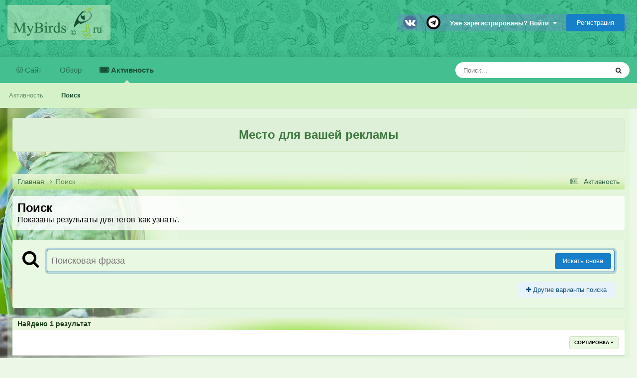

--- FILE ---
content_type: text/html;charset=UTF-8
request_url: https://www.mybirds.ru/forums/search/?tags=%D0%BA%D0%B0%D0%BA%20%D1%83%D0%B7%D0%BD%D0%B0%D1%82%D1%8C&updated_after=any&sortby=relevancy&_nodeSelectName=blog_entry_node&_noJs=1
body_size: 56080
content:
<!DOCTYPE html>
<html lang="ru-RU" dir="ltr">
	<head>
		<meta charset="utf-8">
        
		<title>Показаны результаты для тегов &#039;как узнать&#039;. - Форумы Mybirds.ru - все о птицах</title>
		
		
		
		

	<meta name="viewport" content="width=device-width, initial-scale=1">


	
	
		<meta property="og:image" content="https://www.mybirds.ru/forums/uploads/monthly_2020_03/forum.png.bc74845cafa42a05ff934fe8287218c9.png">
	


	<meta name="twitter:card" content="summary_large_image" />




	
		
			
				<meta name="robots" content="noindex">
			
		
	

	
		
			
				<meta property="og:site_name" content="Форумы Mybirds.ru - все о птицах">
			
		
	

	
		
			
				<meta property="og:locale" content="ru_RU">
			
		
	






<link rel="manifest" href="https://www.mybirds.ru/forums/manifest.webmanifest/">
<meta name="msapplication-config" content="https://www.mybirds.ru/forums/browserconfig.xml/">
<meta name="msapplication-starturl" content="/">
<meta name="application-name" content="Форумы Mybirds.ru - все о птицах">
<meta name="apple-mobile-web-app-title" content="Форумы Mybirds.ru - все о птицах">

	<meta name="theme-color" content="#44bf90">






	

	
		
			<link rel="icon" sizes="36x36" href="https://www.mybirds.ru/forums/uploads/monthly_2020_03/android-chrome-36x36.png?v=1755443499">
		
	

	
		
			<link rel="icon" sizes="48x48" href="https://www.mybirds.ru/forums/uploads/monthly_2020_03/android-chrome-48x48.png?v=1755443499">
		
	

	
		
			<link rel="icon" sizes="72x72" href="https://www.mybirds.ru/forums/uploads/monthly_2020_03/android-chrome-72x72.png?v=1755443499">
		
	

	
		
			<link rel="icon" sizes="96x96" href="https://www.mybirds.ru/forums/uploads/monthly_2020_03/android-chrome-96x96.png?v=1755443499">
		
	

	
		
			<link rel="icon" sizes="144x144" href="https://www.mybirds.ru/forums/uploads/monthly_2020_03/android-chrome-144x144.png?v=1755443499">
		
	

	
		
			<link rel="icon" sizes="192x192" href="https://www.mybirds.ru/forums/uploads/monthly_2020_03/android-chrome-192x192.png?v=1755443499">
		
	

	
		
			<link rel="icon" sizes="256x256" href="https://www.mybirds.ru/forums/uploads/monthly_2020_03/android-chrome-256x256.png?v=1755443499">
		
	

	
		
			<link rel="icon" sizes="384x384" href="https://www.mybirds.ru/forums/uploads/monthly_2020_03/android-chrome-384x384.png?v=1755443499">
		
	

	
		
			<link rel="icon" sizes="512x512" href="https://www.mybirds.ru/forums/uploads/monthly_2020_03/android-chrome-512x512.png?v=1755443499">
		
	

	
		
			<meta name="msapplication-square70x70logo" content="https://www.mybirds.ru/forums/uploads/monthly_2020_03/msapplication-square70x70logo.png?v=1755443499"/>
		
	

	
		
			<meta name="msapplication-TileImage" content="https://www.mybirds.ru/forums/uploads/monthly_2020_03/msapplication-TileImage.png?v=1755443499"/>
		
	

	
		
			<meta name="msapplication-square150x150logo" content="https://www.mybirds.ru/forums/uploads/monthly_2020_03/msapplication-square150x150logo.png?v=1755443499"/>
		
	

	
		
			<meta name="msapplication-wide310x150logo" content="https://www.mybirds.ru/forums/uploads/monthly_2020_03/msapplication-wide310x150logo.png?v=1755443499"/>
		
	

	
		
			<meta name="msapplication-square310x310logo" content="https://www.mybirds.ru/forums/uploads/monthly_2020_03/msapplication-square310x310logo.png?v=1755443499"/>
		
	

	
		
			
				<link rel="apple-touch-icon" href="https://www.mybirds.ru/forums/uploads/monthly_2020_03/apple-touch-icon-57x57.png?v=1755443499">
			
		
	

	
		
			
				<link rel="apple-touch-icon" sizes="60x60" href="https://www.mybirds.ru/forums/uploads/monthly_2020_03/apple-touch-icon-60x60.png?v=1755443499">
			
		
	

	
		
			
				<link rel="apple-touch-icon" sizes="72x72" href="https://www.mybirds.ru/forums/uploads/monthly_2020_03/apple-touch-icon-72x72.png?v=1755443499">
			
		
	

	
		
			
				<link rel="apple-touch-icon" sizes="76x76" href="https://www.mybirds.ru/forums/uploads/monthly_2020_03/apple-touch-icon-76x76.png?v=1755443499">
			
		
	

	
		
			
				<link rel="apple-touch-icon" sizes="114x114" href="https://www.mybirds.ru/forums/uploads/monthly_2020_03/apple-touch-icon-114x114.png?v=1755443499">
			
		
	

	
		
			
				<link rel="apple-touch-icon" sizes="120x120" href="https://www.mybirds.ru/forums/uploads/monthly_2020_03/apple-touch-icon-120x120.png?v=1755443499">
			
		
	

	
		
			
				<link rel="apple-touch-icon" sizes="144x144" href="https://www.mybirds.ru/forums/uploads/monthly_2020_03/apple-touch-icon-144x144.png?v=1755443499">
			
		
	

	
		
			
				<link rel="apple-touch-icon" sizes="152x152" href="https://www.mybirds.ru/forums/uploads/monthly_2020_03/apple-touch-icon-152x152.png?v=1755443499">
			
		
	

	
		
			
				<link rel="apple-touch-icon" sizes="180x180" href="https://www.mybirds.ru/forums/uploads/monthly_2020_03/apple-touch-icon-180x180.png?v=1755443499">
			
		
	





<link rel="preload" href="//www.mybirds.ru/forums/applications/core/interface/font/fontawesome-webfont.woff2?v=4.7.0" as="font" crossorigin="anonymous">
		




	<link rel='stylesheet' href='https://www.mybirds.ru/forums/uploads/css_built_3/341e4a57816af3ba440d891ca87450ff_framework.css?v=4e52a1ea3c1768808953' media='all'>

	<link rel='stylesheet' href='https://www.mybirds.ru/forums/uploads/css_built_3/05e81b71abe4f22d6eb8d1a929494829_responsive.css?v=4e52a1ea3c1768808953' media='all'>

	<link rel='stylesheet' href='https://www.mybirds.ru/forums/uploads/css_built_3/20446cf2d164adcc029377cb04d43d17_flags.css?v=4e52a1ea3c1768808953' media='all'>

	<link rel='stylesheet' href='https://www.mybirds.ru/forums/uploads/css_built_3/90eb5adf50a8c640f633d47fd7eb1778_core.css?v=4e52a1ea3c1768808953' media='all'>

	<link rel='stylesheet' href='https://www.mybirds.ru/forums/uploads/css_built_3/5a0da001ccc2200dc5625c3f3934497d_core_responsive.css?v=4e52a1ea3c1768808953' media='all'>

	<link rel='stylesheet' href='https://www.mybirds.ru/forums/uploads/css_built_3/f2ef08fd7eaff94a9763df0d2e2aaa1f_streams.css?v=4e52a1ea3c1768808953' media='all'>

	<link rel='stylesheet' href='https://www.mybirds.ru/forums/uploads/css_built_3/802f8406e60523fd5b2af0bb4d7ccf04_search.css?v=4e52a1ea3c1768808953' media='all'>

	<link rel='stylesheet' href='https://www.mybirds.ru/forums/uploads/css_built_3/ae8d39c59d6f1b4d32a059629f12aaf5_search_responsive.css?v=4e52a1ea3c1768808953' media='all'>

	<link rel='stylesheet' href='https://www.mybirds.ru/forums/uploads/css_built_3/8a32dcbf06236254181d222455063219_global.css?v=4e52a1ea3c1768808953' media='all'>





<link rel='stylesheet' href='https://www.mybirds.ru/forums/uploads/css_built_3/258adbb6e4f3e83cd3b355f84e3fa002_custom.css?v=4e52a1ea3c1768808953' media='all'>




		

	
	<script type='text/javascript'>
		var ipsDebug = false;		
	
		var CKEDITOR_BASEPATH = '//www.mybirds.ru/forums/applications/core/interface/ckeditor/ckeditor/';
	
		var ipsSettings = {
			
			
			cookie_path: "/forums/",
			
			cookie_prefix: "ips4_",
			
			
			cookie_ssl: true,
			
            essential_cookies: ["oauth_authorize","member_id","login_key","clearAutosave","lastSearch","device_key","IPSSessionFront","loggedIn","noCache","hasJS","cookie_consent","cookie_consent_optional","forumpass_*"],
			upload_imgURL: "https://www.mybirds.ru/forums/uploads/set_resources_3/0cb563f8144768654a2205065d13abd6_upload.png",
			message_imgURL: "https://www.mybirds.ru/forums/uploads/set_resources_3/0cb563f8144768654a2205065d13abd6_message.png",
			notification_imgURL: "https://www.mybirds.ru/forums/uploads/set_resources_3/0cb563f8144768654a2205065d13abd6_notification.png",
			baseURL: "//www.mybirds.ru/forums/",
			jsURL: "//www.mybirds.ru/forums/applications/core/interface/js/js.php",
			csrfKey: "6bac2bffbe64f2bab64b01f40d1ff386",
			antiCache: "4e52a1ea3c1768808953",
			jsAntiCache: "4e52a1ea3c1768833813",
			disableNotificationSounds: true,
			useCompiledFiles: true,
			links_external: true,
			memberID: 0,
			lazyLoadEnabled: false,
			blankImg: "//www.mybirds.ru/forums/applications/core/interface/js/spacer.png",
			googleAnalyticsEnabled: false,
			matomoEnabled: false,
			viewProfiles: false,
			mapProvider: 'none',
			mapApiKey: '',
			pushPublicKey: "BPKWugPkwzI0lCogoiZ6Pj4ib1mBQGBjsJ7U8Ha63jiU_mgHuWoOQ9Obj2WnQdXp92FrAbT_QNEUAAb6iVd53uA",
			relativeDates: true
		};
		
		
		
		
			ipsSettings['maxImageDimensions'] = {
				width: 1000,
				height: 750
			};
		
		
	</script>





<script type='text/javascript' src='https://www.mybirds.ru/forums/uploads/javascript_global/root_library.js?v=4e52a1ea3c1768833813' data-ips></script>


<script type='text/javascript' src='https://www.mybirds.ru/forums/uploads/javascript_global/root_js_lang_2.js?v=4e52a1ea3c1768833813' data-ips></script>


<script type='text/javascript' src='https://www.mybirds.ru/forums/uploads/javascript_global/root_framework.js?v=4e52a1ea3c1768833813' data-ips></script>


<script type='text/javascript' src='https://www.mybirds.ru/forums/uploads/javascript_core/global_global_core.js?v=4e52a1ea3c1768833813' data-ips></script>


<script type='text/javascript' src='https://www.mybirds.ru/forums/uploads/javascript_core/plugins_plugins.js?v=4e52a1ea3c1768833813' data-ips></script>


<script type='text/javascript' src='https://www.mybirds.ru/forums/uploads/javascript_global/root_front.js?v=4e52a1ea3c1768833813' data-ips></script>


<script type='text/javascript' src='https://www.mybirds.ru/forums/uploads/javascript_core/front_front_core.js?v=4e52a1ea3c1768833813' data-ips></script>


<script type='text/javascript' src='https://www.mybirds.ru/forums/uploads/javascript_core/front_front_search.js?v=4e52a1ea3c1768833813' data-ips></script>


<script type='text/javascript' src='https://www.mybirds.ru/forums/uploads/javascript_core/front_app.js?v=4e52a1ea3c1768833813' data-ips></script>


<script type='text/javascript' src='https://www.mybirds.ru/forums/uploads/javascript_global/root_map.js?v=4e52a1ea3c1768833813' data-ips></script>



	<script type='text/javascript'>
		
			ips.setSetting( 'date_format', jQuery.parseJSON('"mm\/dd\/yy"') );
		
			ips.setSetting( 'date_first_day', jQuery.parseJSON('0') );
		
			ips.setSetting( 'ipb_url_filter_option', jQuery.parseJSON('"white"') );
		
			ips.setSetting( 'url_filter_any_action', jQuery.parseJSON('"allow"') );
		
			ips.setSetting( 'bypass_profanity', jQuery.parseJSON('0') );
		
			ips.setSetting( 'emoji_style', jQuery.parseJSON('"native"') );
		
			ips.setSetting( 'emoji_shortcodes', jQuery.parseJSON('true') );
		
			ips.setSetting( 'emoji_ascii', jQuery.parseJSON('true') );
		
			ips.setSetting( 'emoji_cache', jQuery.parseJSON('1686289611') );
		
			ips.setSetting( 'image_jpg_quality', jQuery.parseJSON('85') );
		
			ips.setSetting( 'cloud2', jQuery.parseJSON('false') );
		
			ips.setSetting( 'minimizeQuote_size', jQuery.parseJSON('5') );
		
			ips.setSetting( 'minimizeQuote_showFirstAppear', jQuery.parseJSON('0') );
		
			ips.setSetting( 'isAnonymous', jQuery.parseJSON('false') );
		
		
        
    </script>



<script type='application/ld+json'>
{
    "@context": "http://www.schema.org",
    "publisher": "https://www.mybirds.ru/forums/#organization",
    "@type": "WebSite",
    "@id": "https://www.mybirds.ru/forums/#website",
    "mainEntityOfPage": "https://www.mybirds.ru/forums/",
    "name": "\u0424\u043e\u0440\u0443\u043c\u044b Mybirds.ru - \u0432\u0441\u0435 \u043e \u043f\u0442\u0438\u0446\u0430\u0445",
    "url": "https://www.mybirds.ru/forums/",
    "potentialAction": {
        "type": "SearchAction",
        "query-input": "required name=query",
        "target": "https://www.mybirds.ru/forums/search/?q={query}"
    },
    "inLanguage": [
        {
            "@type": "Language",
            "name": "\u0420\u0443\u0441\u0441\u043a\u0438\u0439 (RU)",
            "alternateName": "ru-RU"
        }
    ]
}	
</script>

<script type='application/ld+json'>
{
    "@context": "http://www.schema.org",
    "@type": "Organization",
    "@id": "https://www.mybirds.ru/forums/#organization",
    "mainEntityOfPage": "https://www.mybirds.ru/forums/",
    "name": "\u0424\u043e\u0440\u0443\u043c\u044b Mybirds.ru - \u0432\u0441\u0435 \u043e \u043f\u0442\u0438\u0446\u0430\u0445",
    "url": "https://www.mybirds.ru/forums/",
    "logo": {
        "@type": "ImageObject",
        "@id": "https://www.mybirds.ru/forums/#logo",
        "url": "https://www.mybirds.ru/forums/uploads/monthly_2017_12/logo_st.png.76e191e7b4dea5660fe15a3eec2b538b.png"
    },
    "sameAs": [
        "https://vk.com/mybirds_ru",
        "https://t.me/mybirds_ru"
    ]
}	
</script>

<script type='application/ld+json'>
{
    "@context": "http://schema.org",
    "@type": "BreadcrumbList",
    "itemListElement": [
        {
            "@type": "ListItem",
            "position": 1,
            "item": {
                "name": "Поиск",
                "@id": "https://www.mybirds.ru/forums/search/"
            }
        }
    ]
}	
</script>



<script type='text/javascript'>
    (() => {
        let gqlKeys = [];
        for (let [k, v] of Object.entries(gqlKeys)) {
            ips.setGraphQlData(k, v);
        }
    })();
</script>
		

	
	<link rel='shortcut icon' href='https://www.mybirds.ru/forums/uploads/monthly_2017_12/favicon.ico.23d1569aa42735482798d8e6a5ae6d90.ico' type="image/x-icon">

      <script>window.yaContextCb = window.yaContextCb || []</script>
      <script src="https://yandex.ru/ads/system/context.js" async></script>   
	</head>
	<body class="ipsApp ipsApp_front ipsJS_none ipsClearfix" data-controller="core.front.core.app,plugins.minimizequote"  data-message=""  data-pageapp="core" data-pagelocation="front" data-pagemodule="search" data-pagecontroller="search"   >
		
        

        
		<a href="#ipsLayout_mainArea" class="ipsHide" title="Перейти к основному содержанию на этой странице" accesskey="m">Перейти к содержанию</a>
		





		<div id="ipsLayout_header" class="ipsClearfix">
			<header>

				<div class="ipsLayout_container">
					


<a href='https://www.mybirds.ru/forums/' id='elLogo' accesskey='1'><img src="https://www.mybirds.ru/forums/uploads/monthly_2017_12/logo_st.png.76e191e7b4dea5660fe15a3eec2b538b.png" alt='Форумы Mybirds.ru - все о птицах'></a>

					
						

	<ul id='elUserNav' class='ipsList_inline cSignedOut ipsResponsive_showDesktop'>
		

	
		<li class='cUserNav_icon'>
			<a href='https://vk.com/mybirds_ru' target='_blank' class='cShareLink cShareLink_vk' rel='noopener noreferrer'><i class='fa fa-vk'></i></a>
        </li>
	
		<li class='cUserNav_icon'>
			<a href='https://t.me/mybirds_ru' target='_blank' class='cShareLink cShareLink_facebook' rel='noopener noreferrer'><i class='fa fa-facebook'></i></a>
        </li>
	

        
		
        
        
            
            <li id='elSignInLink'>
                <a href='https://www.mybirds.ru/forums/login/' data-ipsMenu-closeOnClick="false" data-ipsMenu id='elUserSignIn'>
                    Уже зарегистрированы? Войти &nbsp;<i class='fa fa-caret-down'></i>
                </a>
                
<div id='elUserSignIn_menu' class='ipsMenu ipsMenu_auto ipsHide'>
	<form accept-charset='utf-8' method='post' action='https://www.mybirds.ru/forums/login/'>
		<input type="hidden" name="csrfKey" value="6bac2bffbe64f2bab64b01f40d1ff386">
		<input type="hidden" name="ref" value="[base64]">
		<div data-role="loginForm">
			
			
			
				
<div class="ipsPad ipsForm ipsForm_vertical">
	<h4 class="ipsType_sectionHead">Войти</h4>
	<br><br>
	<ul class='ipsList_reset'>
		<li class="ipsFieldRow ipsFieldRow_noLabel ipsFieldRow_fullWidth">
			
			
				<input type="text" placeholder="Отображаемое имя или email адрес" name="auth" autocomplete="email">
			
		</li>
		<li class="ipsFieldRow ipsFieldRow_noLabel ipsFieldRow_fullWidth">
			<input type="password" placeholder="Пароль" name="password" autocomplete="current-password">
		</li>
		<li class="ipsFieldRow ipsFieldRow_checkbox ipsClearfix">
			<span class="ipsCustomInput">
				<input type="checkbox" name="remember_me" id="remember_me_checkbox" value="1" checked aria-checked="true">
				<span></span>
			</span>
			<div class="ipsFieldRow_content">
				<label class="ipsFieldRow_label" for="remember_me_checkbox">Запомнить</label>
				<span class="ipsFieldRow_desc">Не рекомендуется для компьютеров с общим доступом</span>
			</div>
		</li>
		<li class="ipsFieldRow ipsFieldRow_fullWidth">
			<button type="submit" name="_processLogin" value="usernamepassword" class="ipsButton ipsButton_primary ipsButton_small" id="elSignIn_submit">Войти</button>
			
				<p class="ipsType_right ipsType_small">
					
						<a href='https://www.mybirds.ru/forums/lostpassword/' data-ipsDialog data-ipsDialog-title='Забыли пароль?'>
					
					Забыли пароль?</a>
				</p>
			
		</li>
	</ul>
</div>
			
		</div>
	</form>
</div>
            </li>
            
        
		
			<li>
				
					<a href='https://www.mybirds.ru/forums/register/' data-ipsDialog data-ipsDialog-size='narrow' data-ipsDialog-title='Регистрация' id='elRegisterButton' class='ipsButton ipsButton_normal ipsButton_primary'>Регистрация</a>
				
			</li>
		
	</ul>

						
<ul class='ipsMobileHamburger ipsList_reset ipsResponsive_hideDesktop'>
	<li data-ipsDrawer data-ipsDrawer-drawerElem='#elMobileDrawer'>
		<a href='#' >
			
			
				
			
			
			
			<i class='fa fa-navicon'></i>
		</a>
	</li>
</ul>
					
				</div>
              
			</header>
			

	<nav data-controller='core.front.core.navBar' class=' ipsResponsive_showDesktop'>
		<div class='ipsNavBar_primary ipsLayout_container '>
			<ul data-role="primaryNavBar" class='ipsClearfix'>
				


	
		
		
		<li  id='elNavSecondary_23' data-role="navBarItem" data-navApp="core" data-navExt="CustomItem">
			
			
				<a href="https://www.mybirds.ru" target='_blank' rel="noopener" data-navItem-id="23" >
					Сайт<span class='ipsNavBar_active__identifier'></span>
				</a>
			
			
		</li>
	
	

	
		
		
		<li  id='elNavSecondary_1' data-role="navBarItem" data-navApp="core" data-navExt="CustomItem">
			
			
				<a href="https://www.mybirds.ru/forums/"  data-navItem-id="1" >
					Обзор<span class='ipsNavBar_active__identifier'></span>
				</a>
			
			
				<ul class='ipsNavBar_secondary ipsHide' data-role='secondaryNavBar'>
					


	
	

	
		
		
		<li  id='elNavSecondary_10' data-role="navBarItem" data-navApp="forums" data-navExt="Forums">
			
			
				<a href="https://www.mybirds.ru/forums/"  data-navItem-id="10" >
					Форумы<span class='ipsNavBar_active__identifier'></span>
				</a>
			
			
		</li>
	
	

	
		
		
		<li  id='elNavSecondary_11' data-role="navBarItem" data-navApp="calendar" data-navExt="Calendar">
			
			
				<a href="https://www.mybirds.ru/forums/events/"  data-navItem-id="11" >
					События<span class='ipsNavBar_active__identifier'></span>
				</a>
			
			
		</li>
	
	

	
		
		
		<li  id='elNavSecondary_12' data-role="navBarItem" data-navApp="gallery" data-navExt="Gallery">
			
			
				<a href="https://www.mybirds.ru/forums/gallery/"  data-navItem-id="12" >
					Галерея<span class='ipsNavBar_active__identifier'></span>
				</a>
			
			
		</li>
	
	

	
		
		
		<li  id='elNavSecondary_13' data-role="navBarItem" data-navApp="blog" data-navExt="Blogs">
			
			
				<a href="https://www.mybirds.ru/forums/blogs/"  data-navItem-id="13" >
					Блоги<span class='ipsNavBar_active__identifier'></span>
				</a>
			
			
		</li>
	
	

	
		
		
		<li  id='elNavSecondary_15' data-role="navBarItem" data-navApp="core" data-navExt="Guidelines">
			
			
				<a href="https://www.mybirds.ru/forums/guidelines/"  data-navItem-id="15" >
					Правила<span class='ipsNavBar_active__identifier'></span>
				</a>
			
			
		</li>
	
	

	
		
		
		<li  id='elNavSecondary_16' data-role="navBarItem" data-navApp="core" data-navExt="StaffDirectory">
			
			
				<a href="https://www.mybirds.ru/forums/staff/"  data-navItem-id="16" >
					Модераторы<span class='ipsNavBar_active__identifier'></span>
				</a>
			
			
		</li>
	
	

	
		
		
		<li  id='elNavSecondary_17' data-role="navBarItem" data-navApp="core" data-navExt="OnlineUsers">
			
			
				<a href="https://www.mybirds.ru/forums/online/"  data-navItem-id="17" >
					Пользователи онлайн<span class='ipsNavBar_active__identifier'></span>
				</a>
			
			
		</li>
	
	

	
	

					<li class='ipsHide' id='elNavigationMore_1' data-role='navMore'>
						<a href='#' data-ipsMenu data-ipsMenu-appendTo='#elNavigationMore_1' id='elNavigationMore_1_dropdown'>Больше <i class='fa fa-caret-down'></i></a>
						<ul class='ipsHide ipsMenu ipsMenu_auto' id='elNavigationMore_1_dropdown_menu' data-role='moreDropdown'></ul>
					</li>
				</ul>
			
		</li>
	
	

	
	

	
		
		
			
		
		<li class='ipsNavBar_active' data-active id='elNavSecondary_2' data-role="navBarItem" data-navApp="core" data-navExt="CustomItem">
			
			
				<a href="https://www.mybirds.ru/forums/discover/"  data-navItem-id="2" data-navDefault>
					Активность<span class='ipsNavBar_active__identifier'></span>
				</a>
			
			
				<ul class='ipsNavBar_secondary ' data-role='secondaryNavBar'>
					


	
		
		
		<li  id='elNavSecondary_4' data-role="navBarItem" data-navApp="core" data-navExt="AllActivity">
			
			
				<a href="https://www.mybirds.ru/forums/discover/"  data-navItem-id="4" >
					Активность<span class='ipsNavBar_active__identifier'></span>
				</a>
			
			
		</li>
	
	

	
	

	
	

	
	

	
		
		
			
		
		<li class='ipsNavBar_active' data-active id='elNavSecondary_8' data-role="navBarItem" data-navApp="core" data-navExt="Search">
			
			
				<a href="https://www.mybirds.ru/forums/search/"  data-navItem-id="8" data-navDefault>
					Поиск<span class='ipsNavBar_active__identifier'></span>
				</a>
			
			
		</li>
	
	

	
	

					<li class='ipsHide' id='elNavigationMore_2' data-role='navMore'>
						<a href='#' data-ipsMenu data-ipsMenu-appendTo='#elNavigationMore_2' id='elNavigationMore_2_dropdown'>Больше <i class='fa fa-caret-down'></i></a>
						<ul class='ipsHide ipsMenu ipsMenu_auto' id='elNavigationMore_2_dropdown_menu' data-role='moreDropdown'></ul>
					</li>
				</ul>
			
		</li>
	
	

				<li class='ipsHide' id='elNavigationMore' data-role='navMore'>
					<a href='#' data-ipsMenu data-ipsMenu-appendTo='#elNavigationMore' id='elNavigationMore_dropdown'>Больше</a>
					<ul class='ipsNavBar_secondary ipsHide' data-role='secondaryNavBar'>
						<li class='ipsHide' id='elNavigationMore_more' data-role='navMore'>
							<a href='#' data-ipsMenu data-ipsMenu-appendTo='#elNavigationMore_more' id='elNavigationMore_more_dropdown'>Больше <i class='fa fa-caret-down'></i></a>
							<ul class='ipsHide ipsMenu ipsMenu_auto' id='elNavigationMore_more_dropdown_menu' data-role='moreDropdown'></ul>
						</li>
					</ul>
				</li>
			</ul>
			

	<div id="elSearchWrapper">
		<div id='elSearch' data-controller="core.front.core.quickSearch">
			<form accept-charset='utf-8' action='//www.mybirds.ru/forums/search/?do=quicksearch' method='post'>
                <input type='search' id='elSearchField' placeholder='Поиск...' name='q' autocomplete='off' aria-label='Поиск'>
                <details class='cSearchFilter'>
                    <summary class='cSearchFilter__text'></summary>
                    <ul class='cSearchFilter__menu'>
                        
                        <li><label><input type="radio" name="type" value="all"  checked><span class='cSearchFilter__menuText'>Везде</span></label></li>
                        
                        
                            <li><label><input type="radio" name="type" value="forums_topic"><span class='cSearchFilter__menuText'>Темы</span></label></li>
                        
                            <li><label><input type="radio" name="type" value="calendar_event"><span class='cSearchFilter__menuText'>События</span></label></li>
                        
                            <li><label><input type="radio" name="type" value="gallery_image"><span class='cSearchFilter__menuText'>Изображения</span></label></li>
                        
                            <li><label><input type="radio" name="type" value="gallery_album_item"><span class='cSearchFilter__menuText'>Альбомы</span></label></li>
                        
                            <li><label><input type="radio" name="type" value="blog_entry"><span class='cSearchFilter__menuText'>Записи блога</span></label></li>
                        
                            <li><label><input type="radio" name="type" value="cms_pages_pageitem"><span class='cSearchFilter__menuText'>Страницы</span></label></li>
                        
                    </ul>
                </details>
				<button class='cSearchSubmit' type="submit" aria-label='Поиск'><i class="fa fa-search"></i></button>
			</form>
		</div>
	</div>

		</div>
	</nav>

			
<ul id='elMobileNav' class='ipsResponsive_hideDesktop' data-controller='core.front.core.mobileNav'>
	
		
			<li id='elMobileBreadcrumb'>
				<a href='https://www.mybirds.ru/forums/'>
					<span>Главная</span>
				</a>
			</li>
		
	
	
	
	<li >
		<a data-action="defaultStream" href='https://www.mybirds.ru/forums/discover/'><i class="fa fa-newspaper-o" aria-hidden="true"></i></a>
	</li>

	

	
		<li class='ipsJS_show'>
			<a href='https://www.mybirds.ru/forums/search/'><i class='fa fa-search'></i></a>
		</li>
	
</ul>
		</div>
		<main id="ipsLayout_body" class="ipsLayout_container">
			<div id="ipsLayout_contentArea">
              <div style="margin: 10px 0px; padding: 15px; border: 1px solid rgb(214, 233, 198); border-radius: 4px; color: rgb(60, 118, 61); background-color: rgb(223, 240, 216); text-align: center;">
	<span style="font-size:24px;"><strong>Место для вашей рекламы</strong></span>
</div>

<p style="text-align: center;">
	 
</p>

             <!--
            <center>
           <div id="adfox_173339036558588005"></div>
<script>
    window.yaContextCb.push(()=>{
        Ya.adfoxCode.create({
            ownerId: 302312,
            containerId: 'adfox_173339036558588005',
            params: {
                p1: 'czdpb',
                p2: 'p',
                pfc: 'hazar',
                pfb: 'bdjsnn'
            }
        })
    })
</script>
      </center>-->
              

              
              
              
               
				<div id="ipsLayout_contentWrapper">
					
<nav class='ipsBreadcrumb ipsBreadcrumb_top ipsFaded_withHover'>
	

	<ul class='ipsList_inline ipsPos_right'>
		
		<li >
			<a data-action="defaultStream" class='ipsType_light '  href='https://www.mybirds.ru/forums/discover/'><i class="fa fa-newspaper-o" aria-hidden="true"></i> <span>Активность</span></a>
		</li>
		
	</ul>

	<ul data-role="breadcrumbList">
		<li>
			<a title="Главная" href='https://www.mybirds.ru/forums/'>
				<span>Главная <i class='fa fa-angle-right'></i></span>
			</a>
		</li>
		
		
			<li>
				
					<a href='https://www.mybirds.ru/forums/search/'>
						<span>Поиск </span>
					</a>
				
			</li>
		
	</ul>
</nav>
					
					<div id="ipsLayout_mainArea">
						<a id="elContent"></a>
						
                      
                      
						
						
						

	




						

<div data-controller='core.front.search.main' data-baseURL='https://www.mybirds.ru/forums/search/'>
	<div class='ipsResponsive_hidePhone ipsPageHeader'>
		<h1 class='ipsType_pageTitle'>Поиск</h1>
		<p class='ipsType_reset ipsType_large ' data-role='searchBlurb'>Показаны результаты для тегов &#039;как узнать&#039;.</p>
	</div>
	
	

	<div class='ipsBox ipsPadding ipsResponsive_pull ipsMargin_top' data-controller='core.front.search.filters' id='elSearchFilters'>
		


<form accept-charset='utf-8' class="ipsForm ipsForm_vertical" method='post' action='https://www.mybirds.ru/forums/search/?tags=%D0%BA%D0%B0%D0%BA%20%D1%83%D0%B7%D0%BD%D0%B0%D1%82%D1%8C&amp;updated_after=any&amp;sortby=relevancy&amp;_nodeSelectName=blog_entry_node&amp;_noJs=1' data-ipsForm id='elSearchFilters_content'>
	<input type="hidden" name="form_submitted" value="1">
	
		<input type="hidden" name="csrfKey" value="6bac2bffbe64f2bab64b01f40d1ff386">
	
		<input type="hidden" name="sortby" value="relevancy">
	

	

	<div class='ipsFlex ipsFlex-ai:start ipsGap cSearchMainBar'>
		<button type='submit' class='ipsFlex-flex:00 cSearchPretendButton' tabindex='-1'><i class='fa fa-search ipsType_huge'></i></button>
		<div class='ipsFlex-flex:11'>
			<div class='cSearchWrapper'>
				<input type='text' id='elMainSearchInput' name='q' value='' placeholder='Поисковая фраза' autofocus class='ipsField_primary ipsField_fullWidth'>
				<div class='cSearchWrapper__button'>
					<button type='submit' id='elSearchSubmit' class='ipsButton ipsButton_primary ipsButton_verySmall ipsPos_right ipsResponsive_hidePhone ' data-action='searchAgain'>Искать снова</button>
				</div>
			</div>
			<div class='ipsFlex ipsFlex-ai:center ipsFlex-fw:wrap'>
				<div class='ipsFlex-flex:11 ipsType_brandedLinks'>
					<div class='ipsMargin_top' data-role="hints">
					

			
				</div>
				</div>
				<div>
					<p class='ipsType_reset ipsMargin_top ' data-action='showFilters'>
						<a href='#' class='ipsButton ipsButton_light ipsButton_verySmall'><i class='fa fa-plus'></i> Другие варианты поиска</a>
					</p>
				</div>
			</div>
		</div>
	</div>

	<div data-role='searchFilters' class='ipsSpacer_top ipsBox ipsBox--child ipsHide'>
		
		<section id='elTabs_search_content' class='ipsTabs_panels'>
			<div id='ipsTabs_elTabs_search_elTab_searchContent_panel' class='ipsTabs_panel' data-tabType='content'>
				<div class='ipsPad_double'>
					<div class=''>		
						<ul class='ipsList_reset'>
							
								
									<li class='ipsSpacer_half  ipsFieldRow_fullWidth' data-role='searchTags'>
										<h3 class="ipsType_reset ipsType_large cStreamForm_title ipsSpacer_bottom ipsSpacer_half">Поиск по тегам</h3>
										


	





	
		


<div>

<textarea
	name="tags"
	id='elInput_tags'
	class=""
	
	
	
	
	data-ipsAutocomplete
	
	data-ipsAutocomplete-forceLower
	data-ipsAutocomplete-lang='ac_optional'
	
	
	
	
	
	
	
	
	
	data-ipsAutocomplete-minimized
>как узнать</textarea>




</div>









										<span class='ipsType_light ipsType_small'>Введите теги через запятую.</span>
									</li>
								
								
									<li class='ipsSpacer_top ipsSpacer_half ipsHide' data-role='searchTermsOrTags'>
										<ul class='ipsFieldRow_content ipsList_reset'>
											<li class='ipsFieldRow_inlineCheckbox'>
												<span class='ipsCustomInput'>
													<input type='radio' name="eitherTermsOrTags" value="or" id='elRadio_eitherTermsOrTags_or' checked>
													<span></span>
												</span> <label for='elRadio_eitherTermsOrTags_or'>Соответствующая фраза <strong>ИЛИ</strong> теги</label>
											</li>
											<li class='ipsFieldRow_inlineCheckbox'>
												<span class='ipsCustomInput'>
													<input type='radio' name="eitherTermsOrTags" value="and" id='elRadio_eitherTermsOrTags_and' >
													<span></span>
												</span> <label for='elRadio_eitherTermsOrTags_and'>Соответствующая фраза <strong>И</strong> теги</label>
											</li>
										</ul>
									</li>
								
							
							
								<li class='ipsSpacer_top ipsHide ipsFieldRow_fullWidth' data-role='searchAuthors'>
									<h3 class="ipsType_reset ipsType_large cStreamForm_title ipsSpacer_bottom ipsSpacer_half">Поиск по автору</h3>
									


	






<div>

<textarea
	name="author"
	id='elInput_author'
	class=""
	
	
	
	
	data-ipsAutocomplete
	
	
	data-ipsAutocomplete-lang='mem_optional'
	data-ipsAutocomplete-maxItems='1'
	
		data-ipsAutocomplete-unique
	
	
		data-ipsAutocomplete-dataSource="https://www.mybirds.ru/forums/index.php?app=core&amp;module=system&amp;controller=ajax&amp;do=findMember"
		data-ipsAutocomplete-queryParam='input'
	
	
		data-ipsAutocomplete-resultItemTemplate="core.autocomplete.memberItem"
	
	
	
	data-ipsAutocomplete-minAjaxLength='3'
	data-ipsAutocomplete-disallowedCharacters='[]'
	data-ipsAutocomplete-commaTrigger='false'
	
></textarea>




</div>









								</li>
							
						</ul>
						
							<ul class="ipsList_inline ipsType_normal ipsJS_show">
								
								
									<li><a href="#" data-action="searchByAuthors" data-opens='searchAuthors'><i class="fa fa-plus"></i> Поиск по автору</a></li>
								
							</ul>
						
					</div>

					<div class='ipsGrid ipsGrid_collapsePhone ipsSpacer_top ipsSpacer_double'>
						
							
							<div class='ipsGrid_span3'>
								<h3 class="ipsType_reset ipsType_large cStreamForm_title ipsSpacer_bottom ipsSpacer_half">Тип контента</h3>
								<ul class="ipsSideMenu_list ipsSideMenu_withRadios ipsSideMenu_small ipsType_normal" data-role='searchApp' data-ipsSideMenu data-ipsSideMenu-type="radio" data-ipsSideMenu-responsive="false">
									
										
										<li>
											<span id='elSearchToggle_' class='ipsSideMenu_item ipsSideMenu_itemActive' data-ipsMenuValue=''>
												<input type="radio" name="type" value="" checked id="elRadio_type_" data-control="toggle" data-toggles="club" data-toggle-visibleCheck='#elSearchToggle_'>
												<label for='elRadio_type_' id='elField_type__label' data-role='searchAppTitle'>Везде</label>
											</span>
										</li>
									
										
										<li>
											<span id='elSearchToggle_forums_topic' class='ipsSideMenu_item ' data-ipsMenuValue='forums_topic'>
												<input type="radio" name="type" value="forums_topic"  id="elRadio_type_forums_topic" data-control="toggle" data-toggles="forums_topic_node,search_min_views,search_min_replies" data-toggle-visibleCheck='#elSearchToggle_forums_topic'>
												<label for='elRadio_type_forums_topic' id='elField_type_forums_topic_label' data-role='searchAppTitle'>Темы</label>
											</span>
										</li>
									
										
										<li>
											<span id='elSearchToggle_calendar_event' class='ipsSideMenu_item ' data-ipsMenuValue='calendar_event'>
												<input type="radio" name="type" value="calendar_event"  id="elRadio_type_calendar_event" data-control="toggle" data-toggles="calendar_event_node,search_min_views,search_min_comments,search_min_reviews" data-toggle-visibleCheck='#elSearchToggle_calendar_event'>
												<label for='elRadio_type_calendar_event' id='elField_type_calendar_event_label' data-role='searchAppTitle'>События</label>
											</span>
										</li>
									
										
										<li>
											<span id='elSearchToggle_gallery_image' class='ipsSideMenu_item ' data-ipsMenuValue='gallery_image'>
												<input type="radio" name="type" value="gallery_image"  id="elRadio_type_gallery_image" data-control="toggle" data-toggles="gallery_image_node,search_min_views,search_min_comments,search_min_reviews" data-toggle-visibleCheck='#elSearchToggle_gallery_image'>
												<label for='elRadio_type_gallery_image' id='elField_type_gallery_image_label' data-role='searchAppTitle'>Изображения</label>
											</span>
										</li>
									
										
										<li>
											<span id='elSearchToggle_gallery_album_item' class='ipsSideMenu_item ' data-ipsMenuValue='gallery_album_item'>
												<input type="radio" name="type" value="gallery_album_item"  id="elRadio_type_gallery_album_item" data-control="toggle" data-toggles="gallery_album_item_node,search_min_views,search_min_comments,search_min_reviews" data-toggle-visibleCheck='#elSearchToggle_gallery_album_item'>
												<label for='elRadio_type_gallery_album_item' id='elField_type_gallery_album_item_label' data-role='searchAppTitle'>Альбомы</label>
											</span>
										</li>
									
										
										<li>
											<span id='elSearchToggle_blog_entry' class='ipsSideMenu_item ' data-ipsMenuValue='blog_entry'>
												<input type="radio" name="type" value="blog_entry"  id="elRadio_type_blog_entry" data-control="toggle" data-toggles="blog_entry_node,search_min_views,search_min_comments" data-toggle-visibleCheck='#elSearchToggle_blog_entry'>
												<label for='elRadio_type_blog_entry' id='elField_type_blog_entry_label' data-role='searchAppTitle'>Записи блога</label>
											</span>
										</li>
									
										
										<li>
											<span id='elSearchToggle_cms_pages_pageitem' class='ipsSideMenu_item ' data-ipsMenuValue='cms_pages_pageitem'>
												<input type="radio" name="type" value="cms_pages_pageitem"  id="elRadio_type_cms_pages_pageitem" data-control="toggle" data-toggles="cms_pages_pageitem_node,search_min_views" data-toggle-visibleCheck='#elSearchToggle_cms_pages_pageitem'>
												<label for='elRadio_type_cms_pages_pageitem' id='elField_type_cms_pages_pageitem_label' data-role='searchAppTitle'>Страницы</label>
											</span>
										</li>
									
								</ul>
								
								
									<br>
									
										<div id="forums_topic_node">
											<h3 class="ipsType_reset ipsType_large cStreamForm_title ipsSpacer_bottom ipsSpacer_half">Форумы</h3>
											
<div class='ipsSelectTree ipsJS_show' data-name='forums_topic_node' data-ipsSelectTree data-ipsSelectTree-url="https://www.mybirds.ru/forums/search/?tags=%D0%BA%D0%B0%D0%BA%20%D1%83%D0%B7%D0%BD%D0%B0%D1%82%D1%8C&amp;updated_after=any&amp;sortby=relevancy&amp;_nodeSelectName=forums_topic_node&amp;_noJs=1" data-ipsSelectTree-multiple data-ipsSelectTree-selected='[]'>
	<input type="hidden" name="forums_topic_node" value="" data-role="nodeValue">
	<div class='ipsSelectTree_value ipsSelectTree_placeholder'></div>
	<span class='ipsSelectTree_expand'><i class='fa fa-chevron-down'></i></span>
	<div class='ipsSelectTree_nodes ipsHide'>
		<div data-role='nodeList' class='ipsScrollbar'>
			
				

	<ul class='ipsList_reset'>
		
			
				<li>
					
						
							<div class='ipsSelectTree_item ipsSelectTree_itemDisabled ipsSelectTree_withChildren ipsSelectTree_itemOpen' data-id="152" data-breadcrumb='[]' data-childrenloaded="true">
								
									<a href='#' data-action="getChildren" class='ipsSelectTree_toggle'></a>
								
								<span data-role="nodeTitle">
									
										Первый раз на форуме - пиши сюда
									
								</span>
							</div>
							
								<div data-role="childWrapper">
									

	<ul class='ipsList_reset'>
		
			
				<li>
					
						<div data-action="nodeSelect" class='ipsSelectTree_item  ' data-id="153" data-breadcrumb='[&quot;\u041f\u0435\u0440\u0432\u044b\u0439 \u0440\u0430\u0437 \u043d\u0430 \u0444\u043e\u0440\u0443\u043c\u0435 - \u043f\u0438\u0448\u0438 \u0441\u044e\u0434\u0430&quot;]'  >
							
							<span data-role="nodeTitle">
								
									Общий раздел для новичков
								
							</span>
						</div>
						
					
				</li>
			
		
		
	</ul>

								</div>
							
						
					
				</li>
			
		
			
				<li>
					
						
							<div class='ipsSelectTree_item ipsSelectTree_itemDisabled ipsSelectTree_withChildren ipsSelectTree_itemOpen' data-id="54" data-breadcrumb='[]' data-childrenloaded="true">
								
									<a href='#' data-action="getChildren" class='ipsSelectTree_toggle'></a>
								
								<span data-role="nodeTitle">
									
										Ветеринарная медицина
									
								</span>
							</div>
							
								<div data-role="childWrapper">
									

	<ul class='ipsList_reset'>
		
			
				<li>
					
						
							<div class='ipsSelectTree_item ipsSelectTree_itemDisabled ipsSelectTree_withChildren ' data-id="2" data-breadcrumb='[&quot;\u0412\u0435\u0442\u0435\u0440\u0438\u043d\u0430\u0440\u043d\u0430\u044f \u043c\u0435\u0434\u0438\u0446\u0438\u043d\u0430&quot;]' >
								
									<a href='#' data-action="getChildren" class='ipsSelectTree_toggle'></a>
								
								<span data-role="nodeTitle">
									
										Болезни и лечение птиц
									
								</span>
							</div>
							
						
					
				</li>
			
		
			
				<li>
					
						
							<div class='ipsSelectTree_item ipsSelectTree_itemDisabled ipsSelectTree_withChildren ' data-id="106" data-breadcrumb='[&quot;\u0412\u0435\u0442\u0435\u0440\u0438\u043d\u0430\u0440\u043d\u0430\u044f \u043c\u0435\u0434\u0438\u0446\u0438\u043d\u0430&quot;]' >
								
									<a href='#' data-action="getChildren" class='ipsSelectTree_toggle'></a>
								
								<span data-role="nodeTitle">
									
										Самоощипывание и проблемы с оперением
									
								</span>
							</div>
							
						
					
				</li>
			
		
			
				<li>
					
						<div data-action="nodeSelect" class='ipsSelectTree_item  ' data-id="122" data-breadcrumb='[&quot;\u0412\u0435\u0442\u0435\u0440\u0438\u043d\u0430\u0440\u043d\u0430\u044f \u043c\u0435\u0434\u0438\u0446\u0438\u043d\u0430&quot;]'  >
							
							<span data-role="nodeTitle">
								
									Птичий грипп
								
							</span>
						</div>
						
					
				</li>
			
		
			
				<li>
					
						<div data-action="nodeSelect" class='ipsSelectTree_item  ' data-id="169" data-breadcrumb='[&quot;\u0412\u0435\u0442\u0435\u0440\u0438\u043d\u0430\u0440\u043d\u0430\u044f \u043c\u0435\u0434\u0438\u0446\u0438\u043d\u0430&quot;]'  >
							
							<span data-role="nodeTitle">
								
									Лечение птиц нетрадиционными методами
								
							</span>
						</div>
						
					
				</li>
			
		
		
	</ul>

								</div>
							
						
					
				</li>
			
		
			
				<li>
					
						
							<div class='ipsSelectTree_item ipsSelectTree_itemDisabled ipsSelectTree_withChildren ipsSelectTree_itemOpen' data-id="19" data-breadcrumb='[]' data-childrenloaded="true">
								
									<a href='#' data-action="getChildren" class='ipsSelectTree_toggle'></a>
								
								<span data-role="nodeTitle">
									
										Общие вопросы содержания птиц
									
								</span>
							</div>
							
								<div data-role="childWrapper">
									

	<ul class='ipsList_reset'>
		
			
				<li>
					
						
							<div class='ipsSelectTree_item ipsSelectTree_itemDisabled ipsSelectTree_withChildren ' data-id="81" data-breadcrumb='[&quot;\u041e\u0431\u0449\u0438\u0435 \u0432\u043e\u043f\u0440\u043e\u0441\u044b \u0441\u043e\u0434\u0435\u0440\u0436\u0430\u043d\u0438\u044f \u043f\u0442\u0438\u0446&quot;]' >
								
									<a href='#' data-action="getChildren" class='ipsSelectTree_toggle'></a>
								
								<span data-role="nodeTitle">
									
										Клетки, жердочки, игровые стенды и пр.,
									
								</span>
							</div>
							
						
					
				</li>
			
		
			
				<li>
					
						
							<div class='ipsSelectTree_item ipsSelectTree_itemDisabled ipsSelectTree_withChildren ' data-id="82" data-breadcrumb='[&quot;\u041e\u0431\u0449\u0438\u0435 \u0432\u043e\u043f\u0440\u043e\u0441\u044b \u0441\u043e\u0434\u0435\u0440\u0436\u0430\u043d\u0438\u044f \u043f\u0442\u0438\u0446&quot;]' >
								
									<a href='#' data-action="getChildren" class='ipsSelectTree_toggle'></a>
								
								<span data-role="nodeTitle">
									
										Окружающая среда
									
								</span>
							</div>
							
						
					
				</li>
			
		
			
				<li>
					
						<div data-action="nodeSelect" class='ipsSelectTree_item  ' data-id="83" data-breadcrumb='[&quot;\u041e\u0431\u0449\u0438\u0435 \u0432\u043e\u043f\u0440\u043e\u0441\u044b \u0441\u043e\u0434\u0435\u0440\u0436\u0430\u043d\u0438\u044f \u043f\u0442\u0438\u0446&quot;]'  >
							
							<span data-role="nodeTitle">
								
									Опасности
								
							</span>
						</div>
						
					
				</li>
			
		
			
				<li>
					
						<div data-action="nodeSelect" class='ipsSelectTree_item  ' data-id="84" data-breadcrumb='[&quot;\u041e\u0431\u0449\u0438\u0435 \u0432\u043e\u043f\u0440\u043e\u0441\u044b \u0441\u043e\u0434\u0435\u0440\u0436\u0430\u043d\u0438\u044f \u043f\u0442\u0438\u0446&quot;]'  >
							
							<span data-role="nodeTitle">
								
									Уход за птицей
								
							</span>
						</div>
						
					
				</li>
			
		
			
				<li>
					
						<div data-action="nodeSelect" class='ipsSelectTree_item  ' data-id="88" data-breadcrumb='[&quot;\u041e\u0431\u0449\u0438\u0435 \u0432\u043e\u043f\u0440\u043e\u0441\u044b \u0441\u043e\u0434\u0435\u0440\u0436\u0430\u043d\u0438\u044f \u043f\u0442\u0438\u0446&quot;]'  >
							
							<span data-role="nodeTitle">
								
									Птичья игротека
								
							</span>
						</div>
						
					
				</li>
			
		
			
				<li>
					
						<div data-action="nodeSelect" class='ipsSelectTree_item  ' data-id="85" data-breadcrumb='[&quot;\u041e\u0431\u0449\u0438\u0435 \u0432\u043e\u043f\u0440\u043e\u0441\u044b \u0441\u043e\u0434\u0435\u0440\u0436\u0430\u043d\u0438\u044f \u043f\u0442\u0438\u0446&quot;]'  >
							
							<span data-role="nodeTitle">
								
									Прогулки, поездки, отпуск с птицей и без
								
							</span>
						</div>
						
					
				</li>
			
		
			
				<li>
					
						<div data-action="nodeSelect" class='ipsSelectTree_item  ' data-id="86" data-breadcrumb='[&quot;\u041e\u0431\u0449\u0438\u0435 \u0432\u043e\u043f\u0440\u043e\u0441\u044b \u0441\u043e\u0434\u0435\u0440\u0436\u0430\u043d\u0438\u044f \u043f\u0442\u0438\u0446&quot;]'  >
							
							<span data-role="nodeTitle">
								
									Взаимоотношения птиц и других членов семьи
								
							</span>
						</div>
						
					
				</li>
			
		
			
				<li>
					
						<div data-action="nodeSelect" class='ipsSelectTree_item ipsSelectTree_withChildren ' data-id="89" data-breadcrumb='[&quot;\u041e\u0431\u0449\u0438\u0435 \u0432\u043e\u043f\u0440\u043e\u0441\u044b \u0441\u043e\u0434\u0435\u0440\u0436\u0430\u043d\u0438\u044f \u043f\u0442\u0438\u0446&quot;]'  >
							
								<a href='#' data-action="getChildren" class='ipsSelectTree_toggle'></a>
							
							<span data-role="nodeTitle">
								
									Поведенческие, физиологические и  анатомические особенности пернатых
								
							</span>
						</div>
						
					
				</li>
			
		
			
				<li>
					
						<div data-action="nodeSelect" class='ipsSelectTree_item  ' data-id="194" data-breadcrumb='[&quot;\u041e\u0431\u0449\u0438\u0435 \u0432\u043e\u043f\u0440\u043e\u0441\u044b \u0441\u043e\u0434\u0435\u0440\u0436\u0430\u043d\u0438\u044f \u043f\u0442\u0438\u0446&quot;]'  >
							
							<span data-role="nodeTitle">
								
									Выбор птицы, вопросы о документах и средствах идентификации
								
							</span>
						</div>
						
					
				</li>
			
		
			
				<li>
					
						<div data-action="nodeSelect" class='ipsSelectTree_item  ' data-id="87" data-breadcrumb='[&quot;\u041e\u0431\u0449\u0438\u0435 \u0432\u043e\u043f\u0440\u043e\u0441\u044b \u0441\u043e\u0434\u0435\u0440\u0436\u0430\u043d\u0438\u044f \u043f\u0442\u0438\u0446&quot;]'  >
							
							<span data-role="nodeTitle">
								
									Всякое разное о наших птицах
								
							</span>
						</div>
						
					
				</li>
			
		
			
				<li>
					
						<div data-action="nodeSelect" class='ipsSelectTree_item  ' data-id="271" data-breadcrumb='[&quot;\u041e\u0431\u0449\u0438\u0435 \u0432\u043e\u043f\u0440\u043e\u0441\u044b \u0441\u043e\u0434\u0435\u0440\u0436\u0430\u043d\u0438\u044f \u043f\u0442\u0438\u0446&quot;]'  >
							
							<span data-role="nodeTitle">
								
									Инвентарь заводчика. Технологии разведения
								
							</span>
						</div>
						
					
				</li>
			
		
		
	</ul>

								</div>
							
						
					
				</li>
			
		
			
				<li>
					
						
							<div class='ipsSelectTree_item ipsSelectTree_itemDisabled ipsSelectTree_withChildren ipsSelectTree_itemOpen' data-id="261" data-breadcrumb='[]' data-childrenloaded="true">
								
									<a href='#' data-action="getChildren" class='ipsSelectTree_toggle'></a>
								
								<span data-role="nodeTitle">
									
										Психология и поведение птиц. Приручение и воспитание птиц
									
								</span>
							</div>
							
								<div data-role="childWrapper">
									

	<ul class='ipsList_reset'>
		
			
				<li>
					
						<div data-action="nodeSelect" class='ipsSelectTree_item  ' data-id="260" data-breadcrumb='[&quot;\u041f\u0441\u0438\u0445\u043e\u043b\u043e\u0433\u0438\u044f \u0438 \u043f\u043e\u0432\u0435\u0434\u0435\u043d\u0438\u0435 \u043f\u0442\u0438\u0446. \u041f\u0440\u0438\u0440\u0443\u0447\u0435\u043d\u0438\u0435 \u0438 \u0432\u043e\u0441\u043f\u0438\u0442\u0430\u043d\u0438\u0435 \u043f\u0442\u0438\u0446&quot;]'  >
							
							<span data-role="nodeTitle">
								
									Информационный раздел
								
							</span>
						</div>
						
					
				</li>
			
		
			
				<li>
					
						<div data-action="nodeSelect" class='ipsSelectTree_item  ' data-id="262" data-breadcrumb='[&quot;\u041f\u0441\u0438\u0445\u043e\u043b\u043e\u0433\u0438\u044f \u0438 \u043f\u043e\u0432\u0435\u0434\u0435\u043d\u0438\u0435 \u043f\u0442\u0438\u0446. \u041f\u0440\u0438\u0440\u0443\u0447\u0435\u043d\u0438\u0435 \u0438 \u0432\u043e\u0441\u043f\u0438\u0442\u0430\u043d\u0438\u0435 \u043f\u0442\u0438\u0446&quot;]'  >
							
							<span data-role="nodeTitle">
								
									Психология и поведение птиц. Язык тела птиц
								
							</span>
						</div>
						
					
				</li>
			
		
			
				<li>
					
						<div data-action="nodeSelect" class='ipsSelectTree_item  ' data-id="263" data-breadcrumb='[&quot;\u041f\u0441\u0438\u0445\u043e\u043b\u043e\u0433\u0438\u044f \u0438 \u043f\u043e\u0432\u0435\u0434\u0435\u043d\u0438\u0435 \u043f\u0442\u0438\u0446. \u041f\u0440\u0438\u0440\u0443\u0447\u0435\u043d\u0438\u0435 \u0438 \u0432\u043e\u0441\u043f\u0438\u0442\u0430\u043d\u0438\u0435 \u043f\u0442\u0438\u0446&quot;]'  >
							
							<span data-role="nodeTitle">
								
									Приручение птиц. Воспитание и коррекция поведения птиц
								
							</span>
						</div>
						
					
				</li>
			
		
			
				<li>
					
						<div data-action="nodeSelect" class='ipsSelectTree_item  ' data-id="264" data-breadcrumb='[&quot;\u041f\u0441\u0438\u0445\u043e\u043b\u043e\u0433\u0438\u044f \u0438 \u043f\u043e\u0432\u0435\u0434\u0435\u043d\u0438\u0435 \u043f\u0442\u0438\u0446. \u041f\u0440\u0438\u0440\u0443\u0447\u0435\u043d\u0438\u0435 \u0438 \u0432\u043e\u0441\u043f\u0438\u0442\u0430\u043d\u0438\u0435 \u043f\u0442\u0438\u0446&quot;]'  >
							
							<span data-role="nodeTitle">
								
									Трюки: обогащение социальной жизни птиц, содержащихся в неволе, через развлекательное обучение
								
							</span>
						</div>
						
					
				</li>
			
		
			
				<li>
					
						<div data-action="nodeSelect" class='ipsSelectTree_item ipsSelectTree_withChildren ' data-id="265" data-breadcrumb='[&quot;\u041f\u0441\u0438\u0445\u043e\u043b\u043e\u0433\u0438\u044f \u0438 \u043f\u043e\u0432\u0435\u0434\u0435\u043d\u0438\u0435 \u043f\u0442\u0438\u0446. \u041f\u0440\u0438\u0440\u0443\u0447\u0435\u043d\u0438\u0435 \u0438 \u0432\u043e\u0441\u043f\u0438\u0442\u0430\u043d\u0438\u0435 \u043f\u0442\u0438\u0446&quot;]'  >
							
								<a href='#' data-action="getChildren" class='ipsSelectTree_toggle'></a>
							
							<span data-role="nodeTitle">
								
									Индивидуальный опыт форумчан в воспитании и обучении пернатых питомцев
								
							</span>
						</div>
						
					
				</li>
			
		
		
	</ul>

								</div>
							
						
					
				</li>
			
		
			
				<li>
					
						
							<div class='ipsSelectTree_item ipsSelectTree_itemDisabled ipsSelectTree_withChildren ipsSelectTree_itemOpen' data-id="55" data-breadcrumb='[]' data-childrenloaded="true">
								
									<a href='#' data-action="getChildren" class='ipsSelectTree_toggle'></a>
								
								<span data-role="nodeTitle">
									
										Попугаи
									
								</span>
							</div>
							
								<div data-role="childWrapper">
									

	<ul class='ipsList_reset'>
		
			
				<li>
					
						
							<div class='ipsSelectTree_item ipsSelectTree_itemDisabled ipsSelectTree_withChildren ' data-id="3" data-breadcrumb='[&quot;\u041f\u043e\u043f\u0443\u0433\u0430\u0438&quot;]' >
								
									<a href='#' data-action="getChildren" class='ipsSelectTree_toggle'></a>
								
								<span data-role="nodeTitle">
									
										Жако
									
								</span>
							</div>
							
						
					
				</li>
			
		
			
				<li>
					
						
							<div class='ipsSelectTree_item ipsSelectTree_itemDisabled ipsSelectTree_withChildren ' data-id="4" data-breadcrumb='[&quot;\u041f\u043e\u043f\u0443\u0433\u0430\u0438&quot;]' >
								
									<a href='#' data-action="getChildren" class='ipsSelectTree_toggle'></a>
								
								<span data-role="nodeTitle">
									
										Амазоны
									
								</span>
							</div>
							
						
					
				</li>
			
		
			
				<li>
					
						
							<div class='ipsSelectTree_item ipsSelectTree_itemDisabled ipsSelectTree_withChildren ' data-id="5" data-breadcrumb='[&quot;\u041f\u043e\u043f\u0443\u0433\u0430\u0438&quot;]' >
								
									<a href='#' data-action="getChildren" class='ipsSelectTree_toggle'></a>
								
								<span data-role="nodeTitle">
									
										Какаду
									
								</span>
							</div>
							
						
					
				</li>
			
		
			
				<li>
					
						
							<div class='ipsSelectTree_item ipsSelectTree_itemDisabled ipsSelectTree_withChildren ' data-id="10" data-breadcrumb='[&quot;\u041f\u043e\u043f\u0443\u0433\u0430\u0438&quot;]' >
								
									<a href='#' data-action="getChildren" class='ipsSelectTree_toggle'></a>
								
								<span data-role="nodeTitle">
									
										АРА
									
								</span>
							</div>
							
						
					
				</li>
			
		
			
				<li>
					
						
							<div class='ipsSelectTree_item ipsSelectTree_itemDisabled ipsSelectTree_withChildren ' data-id="80" data-breadcrumb='[&quot;\u041f\u043e\u043f\u0443\u0433\u0430\u0438&quot;]' >
								
									<a href='#' data-action="getChildren" class='ipsSelectTree_toggle'></a>
								
								<span data-role="nodeTitle">
									
										Эклектусы
									
								</span>
							</div>
							
						
					
				</li>
			
		
			
				<li>
					
						
							<div class='ipsSelectTree_item ipsSelectTree_itemDisabled ipsSelectTree_withChildren ' data-id="9" data-breadcrumb='[&quot;\u041f\u043e\u043f\u0443\u0433\u0430\u0438&quot;]' >
								
									<a href='#' data-action="getChildren" class='ipsSelectTree_toggle'></a>
								
								<span data-role="nodeTitle">
									
										Кольчатые попугаи
									
								</span>
							</div>
							
						
					
				</li>
			
		
			
				<li>
					
						<div data-action="nodeSelect" class='ipsSelectTree_item ipsSelectTree_withChildren ' data-id="6" data-breadcrumb='[&quot;\u041f\u043e\u043f\u0443\u0433\u0430\u0438&quot;]'  >
							
								<a href='#' data-action="getChildren" class='ipsSelectTree_toggle'></a>
							
							<span data-role="nodeTitle">
								
									Кореллы или Нимфы
								
							</span>
						</div>
						
					
				</li>
			
		
			
				<li>
					
						
							<div class='ipsSelectTree_item ipsSelectTree_itemDisabled ipsSelectTree_withChildren ' data-id="7" data-breadcrumb='[&quot;\u041f\u043e\u043f\u0443\u0433\u0430\u0438&quot;]' >
								
									<a href='#' data-action="getChildren" class='ipsSelectTree_toggle'></a>
								
								<span data-role="nodeTitle">
									
										Волнистые попугаи
									
								</span>
							</div>
							
						
					
				</li>
			
		
			
				<li>
					
						
							<div class='ipsSelectTree_item ipsSelectTree_itemDisabled ipsSelectTree_withChildren ' data-id="8" data-breadcrumb='[&quot;\u041f\u043e\u043f\u0443\u0433\u0430\u0438&quot;]' >
								
									<a href='#' data-action="getChildren" class='ipsSelectTree_toggle'></a>
								
								<span data-role="nodeTitle">
									
										Неразлучники
									
								</span>
							</div>
							
						
					
				</li>
			
		
			
				<li>
					
						<div data-action="nodeSelect" class='ipsSelectTree_item ipsSelectTree_withChildren ' data-id="76" data-breadcrumb='[&quot;\u041f\u043e\u043f\u0443\u0433\u0430\u0438&quot;]'  >
							
								<a href='#' data-action="getChildren" class='ipsSelectTree_toggle'></a>
							
							<span data-role="nodeTitle">
								
									Аратинги и другие попугаи Южной и Северной Америки
								
							</span>
						</div>
						
					
				</li>
			
		
			
				<li>
					
						
							<div class='ipsSelectTree_item ipsSelectTree_itemDisabled ipsSelectTree_withChildren ' data-id="78" data-breadcrumb='[&quot;\u041f\u043e\u043f\u0443\u0433\u0430\u0438&quot;]' >
								
									<a href='#' data-action="getChildren" class='ipsSelectTree_toggle'></a>
								
								<span data-role="nodeTitle">
									
										Длиннохвостые попугаи Австралии и Океании
									
								</span>
							</div>
							
						
					
				</li>
			
		
			
				<li>
					
						
							<div class='ipsSelectTree_item ipsSelectTree_itemDisabled ipsSelectTree_withChildren ' data-id="77" data-breadcrumb='[&quot;\u041f\u043e\u043f\u0443\u0433\u0430\u0438&quot;]' >
								
									<a href='#' data-action="getChildren" class='ipsSelectTree_toggle'></a>
								
								<span data-role="nodeTitle">
									
										Длиннокрылые попугаи Африки
									
								</span>
							</div>
							
						
					
				</li>
			
		
			
				<li>
					
						
							<div class='ipsSelectTree_item ipsSelectTree_itemDisabled ipsSelectTree_withChildren ' data-id="13" data-breadcrumb='[&quot;\u041f\u043e\u043f\u0443\u0433\u0430\u0438&quot;]' >
								
									<a href='#' data-action="getChildren" class='ipsSelectTree_toggle'></a>
								
								<span data-role="nodeTitle">
									
										КакарИки
									
								</span>
							</div>
							
						
					
				</li>
			
		
			
				<li>
					
						
							<div class='ipsSelectTree_item ipsSelectTree_itemDisabled ipsSelectTree_withChildren ' data-id="79" data-breadcrumb='[&quot;\u041f\u043e\u043f\u0443\u0433\u0430\u0438&quot;]' >
								
									<a href='#' data-action="getChildren" class='ipsSelectTree_toggle'></a>
								
								<span data-role="nodeTitle">
									
										Щеткоязычные  попугаи
									
								</span>
							</div>
							
						
					
				</li>
			
		
			
				<li>
					
						<div data-action="nodeSelect" class='ipsSelectTree_item ipsSelectTree_withChildren ' data-id="18" data-breadcrumb='[&quot;\u041f\u043e\u043f\u0443\u0433\u0430\u0438&quot;]'  >
							
								<a href='#' data-action="getChildren" class='ipsSelectTree_toggle'></a>
							
							<span data-role="nodeTitle">
								
									Разведение попугаев
								
							</span>
						</div>
						
					
				</li>
			
		
		
	</ul>

								</div>
							
						
					
				</li>
			
		
			
				<li>
					
						
							<div class='ipsSelectTree_item ipsSelectTree_itemDisabled ipsSelectTree_withChildren ipsSelectTree_itemOpen' data-id="94" data-breadcrumb='[]' data-childrenloaded="true">
								
									<a href='#' data-action="getChildren" class='ipsSelectTree_toggle'></a>
								
								<span data-role="nodeTitle">
									
										Кормление попугаев
									
								</span>
							</div>
							
								<div data-role="childWrapper">
									

	<ul class='ipsList_reset'>
		
			
				<li>
					
						<div data-action="nodeSelect" class='ipsSelectTree_item  ' data-id="105" data-breadcrumb='[&quot;\u041a\u043e\u0440\u043c\u043b\u0435\u043d\u0438\u0435 \u043f\u043e\u043f\u0443\u0433\u0430\u0435\u0432&quot;]'  >
							
							<span data-role="nodeTitle">
								
									Общие принципы составления рационов попугаев
								
							</span>
						</div>
						
					
				</li>
			
		
			
				<li>
					
						<div data-action="nodeSelect" class='ipsSelectTree_item  ' data-id="96" data-breadcrumb='[&quot;\u041a\u043e\u0440\u043c\u043b\u0435\u043d\u0438\u0435 \u043f\u043e\u043f\u0443\u0433\u0430\u0435\u0432&quot;]'  >
							
							<span data-role="nodeTitle">
								
									Изменение или коррекция рациона
								
							</span>
						</div>
						
					
				</li>
			
		
			
				<li>
					
						<div data-action="nodeSelect" class='ipsSelectTree_item  ' data-id="95" data-breadcrumb='[&quot;\u041a\u043e\u0440\u043c\u043b\u0435\u043d\u0438\u0435 \u043f\u043e\u043f\u0443\u0433\u0430\u0435\u0432&quot;]'  >
							
							<span data-role="nodeTitle">
								
									Зерновые смеси
								
							</span>
						</div>
						
					
				</li>
			
		
			
				<li>
					
						<div data-action="nodeSelect" class='ipsSelectTree_item  ' data-id="99" data-breadcrumb='[&quot;\u041a\u043e\u0440\u043c\u043b\u0435\u043d\u0438\u0435 \u043f\u043e\u043f\u0443\u0433\u0430\u0435\u0432&quot;]'  >
							
							<span data-role="nodeTitle">
								
									Мягкие корма
								
							</span>
						</div>
						
					
				</li>
			
		
			
				<li>
					
						<div data-action="nodeSelect" class='ipsSelectTree_item  ' data-id="97" data-breadcrumb='[&quot;\u041a\u043e\u0440\u043c\u043b\u0435\u043d\u0438\u0435 \u043f\u043e\u043f\u0443\u0433\u0430\u0435\u0432&quot;]'  >
							
							<span data-role="nodeTitle">
								
									Овощи, фрукты, ягоды, зелень
								
							</span>
						</div>
						
					
				</li>
			
		
			
				<li>
					
						<div data-action="nodeSelect" class='ipsSelectTree_item  ' data-id="98" data-breadcrumb='[&quot;\u041a\u043e\u0440\u043c\u043b\u0435\u043d\u0438\u0435 \u043f\u043e\u043f\u0443\u0433\u0430\u0435\u0432&quot;]'  >
							
							<span data-role="nodeTitle">
								
									Лакомства
								
							</span>
						</div>
						
					
				</li>
			
		
			
				<li>
					
						<div data-action="nodeSelect" class='ipsSelectTree_item  ' data-id="102" data-breadcrumb='[&quot;\u041a\u043e\u0440\u043c\u043b\u0435\u043d\u0438\u0435 \u043f\u043e\u043f\u0443\u0433\u0430\u0435\u0432&quot;]'  >
							
							<span data-role="nodeTitle">
								
									Питьё
								
							</span>
						</div>
						
					
				</li>
			
		
			
				<li>
					
						<div data-action="nodeSelect" class='ipsSelectTree_item  ' data-id="100" data-breadcrumb='[&quot;\u041a\u043e\u0440\u043c\u043b\u0435\u043d\u0438\u0435 \u043f\u043e\u043f\u0443\u0433\u0430\u0435\u0432&quot;]'  >
							
							<span data-role="nodeTitle">
								
									Витамины и минеральные добавки
								
							</span>
						</div>
						
					
				</li>
			
		
			
				<li>
					
						<div data-action="nodeSelect" class='ipsSelectTree_item  ' data-id="101" data-breadcrumb='[&quot;\u041a\u043e\u0440\u043c\u043b\u0435\u043d\u0438\u0435 \u043f\u043e\u043f\u0443\u0433\u0430\u0435\u0432&quot;]'  >
							
							<span data-role="nodeTitle">
								
									Пищевые опасности
								
							</span>
						</div>
						
					
				</li>
			
		
		
	</ul>

								</div>
							
						
					
				</li>
			
		
			
				<li>
					
						
							<div class='ipsSelectTree_item ipsSelectTree_itemDisabled ipsSelectTree_withChildren ipsSelectTree_itemOpen' data-id="56" data-breadcrumb='[]' data-childrenloaded="true">
								
									<a href='#' data-action="getChildren" class='ipsSelectTree_toggle'></a>
								
								<span data-role="nodeTitle">
									
										Амадины, астрильды, амаранты
									
								</span>
							</div>
							
								<div data-role="childWrapper">
									

	<ul class='ipsList_reset'>
		
			
				<li>
					
						<div data-action="nodeSelect" class='ipsSelectTree_item  ' data-id="220" data-breadcrumb='[&quot;\u0410\u043c\u0430\u0434\u0438\u043d\u044b, \u0430\u0441\u0442\u0440\u0438\u043b\u044c\u0434\u044b, \u0430\u043c\u0430\u0440\u0430\u043d\u0442\u044b&quot;]'  >
							
							<span data-role="nodeTitle">
								
									Общие особенности содержания
								
							</span>
						</div>
						
					
				</li>
			
		
			
				<li>
					
						<div data-action="nodeSelect" class='ipsSelectTree_item  ' data-id="20" data-breadcrumb='[&quot;\u0410\u043c\u0430\u0434\u0438\u043d\u044b, \u0430\u0441\u0442\u0440\u0438\u043b\u044c\u0434\u044b, \u0430\u043c\u0430\u0440\u0430\u043d\u0442\u044b&quot;]'  >
							
							<span data-role="nodeTitle">
								
									Зебровые и японские амадины
								
							</span>
						</div>
						
					
				</li>
			
		
			
				<li>
					
						<div data-action="nodeSelect" class='ipsSelectTree_item  ' data-id="221" data-breadcrumb='[&quot;\u0410\u043c\u0430\u0434\u0438\u043d\u044b, \u0430\u0441\u0442\u0440\u0438\u043b\u044c\u0434\u044b, \u0430\u043c\u0430\u0440\u0430\u043d\u0442\u044b&quot;]'  >
							
							<span data-role="nodeTitle">
								
									Амадины Гульда
								
							</span>
						</div>
						
					
				</li>
			
		
			
				<li>
					
						<div data-action="nodeSelect" class='ipsSelectTree_item  ' data-id="222" data-breadcrumb='[&quot;\u0410\u043c\u0430\u0434\u0438\u043d\u044b, \u0430\u0441\u0442\u0440\u0438\u043b\u044c\u0434\u044b, \u0430\u043c\u0430\u0440\u0430\u043d\u0442\u044b&quot;]'  >
							
							<span data-role="nodeTitle">
								
									Рисовки
								
							</span>
						</div>
						
					
				</li>
			
		
			
				<li>
					
						<div data-action="nodeSelect" class='ipsSelectTree_item  ' data-id="223" data-breadcrumb='[&quot;\u0410\u043c\u0430\u0434\u0438\u043d\u044b, \u0430\u0441\u0442\u0440\u0438\u043b\u044c\u0434\u044b, \u0430\u043c\u0430\u0440\u0430\u043d\u0442\u044b&quot;]'  >
							
							<span data-role="nodeTitle">
								
									Другие виды амадин, астрильды и амаранты
								
							</span>
						</div>
						
					
				</li>
			
		
			
				<li>
					
						<div data-action="nodeSelect" class='ipsSelectTree_item  ' data-id="168" data-breadcrumb='[&quot;\u0410\u043c\u0430\u0434\u0438\u043d\u044b, \u0430\u0441\u0442\u0440\u0438\u043b\u044c\u0434\u044b, \u0430\u043c\u0430\u0440\u0430\u043d\u0442\u044b&quot;]'  >
							
							<span data-role="nodeTitle">
								
									Жизненные истории
								
							</span>
						</div>
						
					
				</li>
			
		
		
	</ul>

								</div>
							
						
					
				</li>
			
		
			
				<li>
					
						
							<div class='ipsSelectTree_item ipsSelectTree_itemDisabled ipsSelectTree_withChildren ipsSelectTree_itemOpen' data-id="218" data-breadcrumb='[]' data-childrenloaded="true">
								
									<a href='#' data-action="getChildren" class='ipsSelectTree_toggle'></a>
								
								<span data-role="nodeTitle">
									
										Певчие птицы
									
								</span>
							</div>
							
								<div data-role="childWrapper">
									

	<ul class='ipsList_reset'>
		
			
				<li>
					
						
							<div class='ipsSelectTree_item ipsSelectTree_itemDisabled ipsSelectTree_withChildren ' data-id="324" data-breadcrumb='[&quot;\u041f\u0435\u0432\u0447\u0438\u0435 \u043f\u0442\u0438\u0446\u044b&quot;]' >
								
									<a href='#' data-action="getChildren" class='ipsSelectTree_toggle'></a>
								
								<span data-role="nodeTitle">
									
										Общие вопросы содержания певчих птиц
									
								</span>
							</div>
							
						
					
				</li>
			
		
			
				<li>
					
						
							<div class='ipsSelectTree_item ipsSelectTree_itemDisabled ipsSelectTree_withChildren ' data-id="471" data-breadcrumb='[&quot;\u041f\u0435\u0432\u0447\u0438\u0435 \u043f\u0442\u0438\u0446\u044b&quot;]' >
								
									<a href='#' data-action="getChildren" class='ipsSelectTree_toggle'></a>
								
								<span data-role="nodeTitle">
									
										Певчие птицы. Видовое многообразие
									
								</span>
							</div>
							
						
					
				</li>
			
		
			
				<li>
					
						
							<div class='ipsSelectTree_item ipsSelectTree_itemDisabled ipsSelectTree_withChildren ' data-id="24" data-breadcrumb='[&quot;\u041f\u0435\u0432\u0447\u0438\u0435 \u043f\u0442\u0438\u0446\u044b&quot;]' >
								
									<a href='#' data-action="getChildren" class='ipsSelectTree_toggle'></a>
								
								<span data-role="nodeTitle">
									
										Скворцы и майны
									
								</span>
							</div>
							
						
					
				</li>
			
		
			
				<li>
					
						
							<div class='ipsSelectTree_item ipsSelectTree_itemDisabled ipsSelectTree_withChildren ' data-id="23" data-breadcrumb='[&quot;\u041f\u0435\u0432\u0447\u0438\u0435 \u043f\u0442\u0438\u0446\u044b&quot;]' >
								
									<a href='#' data-action="getChildren" class='ipsSelectTree_toggle'></a>
								
								<span data-role="nodeTitle">
									
										Канарейки
									
								</span>
							</div>
							
						
					
				</li>
			
		
			
				<li>
					
						
							<div class='ipsSelectTree_item ipsSelectTree_itemDisabled ipsSelectTree_withChildren ' data-id="430" data-breadcrumb='[&quot;\u041f\u0435\u0432\u0447\u0438\u0435 \u043f\u0442\u0438\u0446\u044b&quot;]' >
								
									<a href='#' data-action="getChildren" class='ipsSelectTree_toggle'></a>
								
								<span data-role="nodeTitle">
									
										Разведение певчих птиц
									
								</span>
							</div>
							
						
					
				</li>
			
		
			
				<li>
					
						<div data-action="nodeSelect" class='ipsSelectTree_item  ' data-id="386" data-breadcrumb='[&quot;\u041f\u0435\u0432\u0447\u0438\u0435 \u043f\u0442\u0438\u0446\u044b&quot;]'  >
							
							<span data-role="nodeTitle">
								
									Птенцы и слётки певчих птиц в руках человека
								
							</span>
						</div>
						
					
				</li>
			
		
			
				<li>
					
						<div data-action="nodeSelect" class='ipsSelectTree_item  ' data-id="323" data-breadcrumb='[&quot;\u041f\u0435\u0432\u0447\u0438\u0435 \u043f\u0442\u0438\u0446\u044b&quot;]'  >
							
							<span data-role="nodeTitle">
								
									Наблюдение за певчими птицами в природе. Природоохранные мероприятия
								
							</span>
						</div>
						
					
				</li>
			
		
			
				<li>
					
						<div data-action="nodeSelect" class='ipsSelectTree_item  ' data-id="325" data-breadcrumb='[&quot;\u041f\u0435\u0432\u0447\u0438\u0435 \u043f\u0442\u0438\u0446\u044b&quot;]'  >
							
							<span data-role="nodeTitle">
								
									Дневники любителей певчих птиц
								
							</span>
						</div>
						
					
				</li>
			
		
			
				<li>
					
						<div data-action="nodeSelect" class='ipsSelectTree_item  ' data-id="429" data-breadcrumb='[&quot;\u041f\u0435\u0432\u0447\u0438\u0435 \u043f\u0442\u0438\u0446\u044b&quot;]'  >
							
							<span data-role="nodeTitle">
								
									Архив певчих птиц
								
							</span>
						</div>
						
					
				</li>
			
		
		
	</ul>

								</div>
							
						
					
				</li>
			
		
			
				<li>
					
						
							<div class='ipsSelectTree_item ipsSelectTree_itemDisabled ipsSelectTree_withChildren ipsSelectTree_itemOpen' data-id="267" data-breadcrumb='[]' data-childrenloaded="true">
								
									<a href='#' data-action="getChildren" class='ipsSelectTree_toggle'></a>
								
								<span data-role="nodeTitle">
									
										Стрижи и ласточки
									
								</span>
							</div>
							
								<div data-role="childWrapper">
									

	<ul class='ipsList_reset'>
		
			
				<li>
					
						<div data-action="nodeSelect" class='ipsSelectTree_item  ' data-id="269" data-breadcrumb='[&quot;\u0421\u0442\u0440\u0438\u0436\u0438 \u0438 \u043b\u0430\u0441\u0442\u043e\u0447\u043a\u0438&quot;]'  >
							
							<span data-role="nodeTitle">
								
									Содержание стрижей в домашних условиях
								
							</span>
						</div>
						
					
				</li>
			
		
			
				<li>
					
						<div data-action="nodeSelect" class='ipsSelectTree_item  ' data-id="482" data-breadcrumb='[&quot;\u0421\u0442\u0440\u0438\u0436\u0438 \u0438 \u043b\u0430\u0441\u0442\u043e\u0447\u043a\u0438&quot;]'  >
							
							<span data-role="nodeTitle">
								
									Найден взрослый стриж
								
							</span>
						</div>
						
					
				</li>
			
		
			
				<li>
					
						<div data-action="nodeSelect" class='ipsSelectTree_item  ' data-id="270" data-breadcrumb='[&quot;\u0421\u0442\u0440\u0438\u0436\u0438 \u0438 \u043b\u0430\u0441\u0442\u043e\u0447\u043a\u0438&quot;]'  >
							
							<span data-role="nodeTitle">
								
									Выкармливание птенцов стрижей
								
							</span>
						</div>
						
					
				</li>
			
		
			
				<li>
					
						<div data-action="nodeSelect" class='ipsSelectTree_item  ' data-id="384" data-breadcrumb='[&quot;\u0421\u0442\u0440\u0438\u0436\u0438 \u0438 \u043b\u0430\u0441\u0442\u043e\u0447\u043a\u0438&quot;]'  >
							
							<span data-role="nodeTitle">
								
									Птицы души. О стрижах с любовью
								
							</span>
						</div>
						
					
				</li>
			
		
			
				<li>
					
						<div data-action="nodeSelect" class='ipsSelectTree_item  ' data-id="435" data-breadcrumb='[&quot;\u0421\u0442\u0440\u0438\u0436\u0438 \u0438 \u043b\u0430\u0441\u0442\u043e\u0447\u043a\u0438&quot;]'  >
							
							<span data-role="nodeTitle">
								
									Ласточки
								
							</span>
						</div>
						
					
				</li>
			
		
		
	</ul>

								</div>
							
						
					
				</li>
			
		
			
				<li>
					
						
							<div class='ipsSelectTree_item ipsSelectTree_itemDisabled ipsSelectTree_withChildren ipsSelectTree_itemOpen' data-id="58" data-breadcrumb='[]' data-childrenloaded="true">
								
									<a href='#' data-action="getChildren" class='ipsSelectTree_toggle'></a>
								
								<span data-role="nodeTitle">
									
										Врановые
									
								</span>
							</div>
							
								<div data-role="childWrapper">
									

	<ul class='ipsList_reset'>
		
			
				<li>
					
						<div data-action="nodeSelect" class='ipsSelectTree_item  ' data-id="224" data-breadcrumb='[&quot;\u0412\u0440\u0430\u043d\u043e\u0432\u044b\u0435&quot;]'  >
							
							<span data-role="nodeTitle">
								
									Общие особенности содержания врановых
								
							</span>
						</div>
						
					
				</li>
			
		
			
				<li>
					
						<div data-action="nodeSelect" class='ipsSelectTree_item  ' data-id="253" data-breadcrumb='[&quot;\u0412\u0440\u0430\u043d\u043e\u0432\u044b\u0435&quot;]'  >
							
							<span data-role="nodeTitle">
								
									Хочу завести врановую птицу
								
							</span>
						</div>
						
					
				</li>
			
		
			
				<li>
					
						<div data-action="nodeSelect" class='ipsSelectTree_item  ' data-id="254" data-breadcrumb='[&quot;\u0412\u0440\u0430\u043d\u043e\u0432\u044b\u0435&quot;]'  >
							
							<span data-role="nodeTitle">
								
									Кормление врановых птиц
								
							</span>
						</div>
						
					
				</li>
			
		
			
				<li>
					
						<div data-action="nodeSelect" class='ipsSelectTree_item  ' data-id="256" data-breadcrumb='[&quot;\u0412\u0440\u0430\u043d\u043e\u0432\u044b\u0435&quot;]'  >
							
							<span data-role="nodeTitle">
								
									Мастерская
								
							</span>
						</div>
						
					
				</li>
			
		
			
				<li>
					
						<div data-action="nodeSelect" class='ipsSelectTree_item  ' data-id="257" data-breadcrumb='[&quot;\u0412\u0440\u0430\u043d\u043e\u0432\u044b\u0435&quot;]'  >
							
							<span data-role="nodeTitle">
								
									Особенности поведения птиц в домашних условиях
								
							</span>
						</div>
						
					
				</li>
			
		
			
				<li>
					
						<div data-action="nodeSelect" class='ipsSelectTree_item  ' data-id="258" data-breadcrumb='[&quot;\u0412\u0440\u0430\u043d\u043e\u0432\u044b\u0435&quot;]'  >
							
							<span data-role="nodeTitle">
								
									Врановые в природе
								
							</span>
						</div>
						
					
				</li>
			
		
			
				<li>
					
						<div data-action="nodeSelect" class='ipsSelectTree_item  ' data-id="225" data-breadcrumb='[&quot;\u0412\u0440\u0430\u043d\u043e\u0432\u044b\u0435&quot;]'  >
							
							<span data-role="nodeTitle">
								
									Про наших птиц
								
							</span>
						</div>
						
					
				</li>
			
		
			
				<li>
					
						<div data-action="nodeSelect" class='ipsSelectTree_item  ' data-id="26" data-breadcrumb='[&quot;\u0412\u0440\u0430\u043d\u043e\u0432\u044b\u0435&quot;]'  >
							
							<span data-role="nodeTitle">
								
									Черный вОрон
								
							</span>
						</div>
						
					
				</li>
			
		
			
				<li>
					
						<div data-action="nodeSelect" class='ipsSelectTree_item  ' data-id="25" data-breadcrumb='[&quot;\u0412\u0440\u0430\u043d\u043e\u0432\u044b\u0435&quot;]'  >
							
							<span data-role="nodeTitle">
								
									Серые и черные ворОны, грачи
								
							</span>
						</div>
						
					
				</li>
			
		
			
				<li>
					
						<div data-action="nodeSelect" class='ipsSelectTree_item  ' data-id="27" data-breadcrumb='[&quot;\u0412\u0440\u0430\u043d\u043e\u0432\u044b\u0435&quot;]'  >
							
							<span data-role="nodeTitle">
								
									Галки, сороки, сойки и другие мелкие врановые
								
							</span>
						</div>
						
					
				</li>
			
		
			
				<li>
					
						<div data-action="nodeSelect" class='ipsSelectTree_item  ' data-id="226" data-breadcrumb='[&quot;\u0412\u0440\u0430\u043d\u043e\u0432\u044b\u0435&quot;]'  >
							
							<span data-role="nodeTitle">
								
									Птицы ищут себе хозяев
								
							</span>
						</div>
						
					
				</li>
			
		
		
	</ul>

								</div>
							
						
					
				</li>
			
		
			
				<li>
					
						
							<div class='ipsSelectTree_item ipsSelectTree_itemDisabled ipsSelectTree_withChildren ipsSelectTree_itemOpen' data-id="59" data-breadcrumb='[]' data-childrenloaded="true">
								
									<a href='#' data-action="getChildren" class='ipsSelectTree_toggle'></a>
								
								<span data-role="nodeTitle">
									
										Пернатые хищники
									
								</span>
							</div>
							
								<div data-role="childWrapper">
									

	<ul class='ipsList_reset'>
		
			
				<li>
					
						<div data-action="nodeSelect" class='ipsSelectTree_item ipsSelectTree_withChildren ' data-id="32" data-breadcrumb='[&quot;\u041f\u0435\u0440\u043d\u0430\u0442\u044b\u0435 \u0445\u0438\u0449\u043d\u0438\u043a\u0438&quot;]'  >
							
								<a href='#' data-action="getChildren" class='ipsSelectTree_toggle'></a>
							
							<span data-role="nodeTitle">
								
									Дневные хищники
								
							</span>
						</div>
						
					
				</li>
			
		
			
				<li>
					
						
							<div class='ipsSelectTree_item ipsSelectTree_itemDisabled ipsSelectTree_withChildren ' data-id="33" data-breadcrumb='[&quot;\u041f\u0435\u0440\u043d\u0430\u0442\u044b\u0435 \u0445\u0438\u0449\u043d\u0438\u043a\u0438&quot;]' >
								
									<a href='#' data-action="getChildren" class='ipsSelectTree_toggle'></a>
								
								<span data-role="nodeTitle">
									
										Совы
									
								</span>
							</div>
							
						
					
				</li>
			
		
		
	</ul>

								</div>
							
						
					
				</li>
			
		
			
				<li>
					
						
							<div class='ipsSelectTree_item ipsSelectTree_itemDisabled ipsSelectTree_withChildren ipsSelectTree_itemOpen' data-id="73" data-breadcrumb='[]' data-childrenloaded="true">
								
									<a href='#' data-action="getChildren" class='ipsSelectTree_toggle'></a>
								
								<span data-role="nodeTitle">
									
										Голуби
									
								</span>
							</div>
							
								<div data-role="childWrapper">
									

	<ul class='ipsList_reset'>
		
			
				<li>
					
						<div data-action="nodeSelect" class='ipsSelectTree_item ipsSelectTree_withChildren ' data-id="108" data-breadcrumb='[&quot;\u0413\u043e\u043b\u0443\u0431\u0438&quot;]'  >
							
								<a href='#' data-action="getChildren" class='ipsSelectTree_toggle'></a>
							
							<span data-role="nodeTitle">
								
									Голубеводство
								
							</span>
						</div>
						
					
				</li>
			
		
			
				<li>
					
						<div data-action="nodeSelect" class='ipsSelectTree_item  ' data-id="154" data-breadcrumb='[&quot;\u0413\u043e\u043b\u0443\u0431\u0438&quot;]'  >
							
							<span data-role="nodeTitle">
								
									Домашнее содержание голубей
								
							</span>
						</div>
						
					
				</li>
			
		
			
				<li>
					
						
							<div class='ipsSelectTree_item ipsSelectTree_itemDisabled ipsSelectTree_withChildren ' data-id="284" data-breadcrumb='[&quot;\u0413\u043e\u043b\u0443\u0431\u0438&quot;]' >
								
									<a href='#' data-action="getChildren" class='ipsSelectTree_toggle'></a>
								
								<span data-role="nodeTitle">
									
										Домашние голуби
									
								</span>
							</div>
							
						
					
				</li>
			
		
			
				<li>
					
						<div data-action="nodeSelect" class='ipsSelectTree_item ipsSelectTree_withChildren ' data-id="286" data-breadcrumb='[&quot;\u0413\u043e\u043b\u0443\u0431\u0438&quot;]'  >
							
								<a href='#' data-action="getChildren" class='ipsSelectTree_toggle'></a>
							
							<span data-role="nodeTitle">
								
									Городские голуби
								
							</span>
						</div>
						
					
				</li>
			
		
			
				<li>
					
						<div data-action="nodeSelect" class='ipsSelectTree_item ipsSelectTree_withChildren ' data-id="289" data-breadcrumb='[&quot;\u0413\u043e\u043b\u0443\u0431\u0438&quot;]'  >
							
								<a href='#' data-action="getChildren" class='ipsSelectTree_toggle'></a>
							
							<span data-role="nodeTitle">
								
									Дикие голуби и горлицы
								
							</span>
						</div>
						
					
				</li>
			
		
			
				<li>
					
						<div data-action="nodeSelect" class='ipsSelectTree_item  ' data-id="292" data-breadcrumb='[&quot;\u0413\u043e\u043b\u0443\u0431\u0438&quot;]'  >
							
							<span data-role="nodeTitle">
								
									Лечение голубей
								
							</span>
						</div>
						
					
				</li>
			
		
			
				<li>
					
						<div data-action="nodeSelect" class='ipsSelectTree_item  ' data-id="294" data-breadcrumb='[&quot;\u0413\u043e\u043b\u0443\u0431\u0438&quot;]'  >
							
							<span data-role="nodeTitle">
								
									Голуби в литературе и искусстве
								
							</span>
						</div>
						
					
				</li>
			
		
		
	</ul>

								</div>
							
						
					
				</li>
			
		
			
				<li>
					
						
							<div class='ipsSelectTree_item ipsSelectTree_itemDisabled ipsSelectTree_withChildren ipsSelectTree_itemOpen' data-id="91" data-breadcrumb='[]' data-childrenloaded="true">
								
									<a href='#' data-action="getChildren" class='ipsSelectTree_toggle'></a>
								
								<span data-role="nodeTitle">
									
										Куриные
									
								</span>
							</div>
							
								<div data-role="childWrapper">
									

	<ul class='ipsList_reset'>
		
			
				<li>
					
						<div data-action="nodeSelect" class='ipsSelectTree_item  ' data-id="438" data-breadcrumb='[&quot;\u041a\u0443\u0440\u0438\u043d\u044b\u0435&quot;]'  >
							
							<span data-role="nodeTitle">
								
									Общие вопросы по куриным
								
							</span>
						</div>
						
					
				</li>
			
		
			
				<li>
					
						<div data-action="nodeSelect" class='ipsSelectTree_item  ' data-id="92" data-breadcrumb='[&quot;\u041a\u0443\u0440\u0438\u043d\u044b\u0435&quot;]'  >
							
							<span data-role="nodeTitle">
								
									Декоративные куры
								
							</span>
						</div>
						
					
				</li>
			
		
			
				<li>
					
						<div data-action="nodeSelect" class='ipsSelectTree_item  ' data-id="93" data-breadcrumb='[&quot;\u041a\u0443\u0440\u0438\u043d\u044b\u0435&quot;]'  >
							
							<span data-role="nodeTitle">
								
									Фазаны, перепела, павлины и пр..
								
							</span>
						</div>
						
					
				</li>
			
		
		
	</ul>

								</div>
							
						
					
				</li>
			
		
			
				<li>
					
						
							<div class='ipsSelectTree_item ipsSelectTree_itemDisabled ipsSelectTree_withChildren ipsSelectTree_itemOpen' data-id="116" data-breadcrumb='[]' data-childrenloaded="true">
								
									<a href='#' data-action="getChildren" class='ipsSelectTree_toggle'></a>
								
								<span data-role="nodeTitle">
									
										Водоплавающие и околоводные птицы
									
								</span>
							</div>
							
								<div data-role="childWrapper">
									

	<ul class='ipsList_reset'>
		
			
				<li>
					
						<div data-action="nodeSelect" class='ipsSelectTree_item  ' data-id="413" data-breadcrumb='[&quot;\u0412\u043e\u0434\u043e\u043f\u043b\u0430\u0432\u0430\u044e\u0449\u0438\u0435 \u0438 \u043e\u043a\u043e\u043b\u043e\u0432\u043e\u0434\u043d\u044b\u0435 \u043f\u0442\u0438\u0446\u044b&quot;]'  >
							
							<span data-role="nodeTitle">
								
									Домашние породы водоплавающих птиц
								
							</span>
						</div>
						
					
				</li>
			
		
			
				<li>
					
						<div data-action="nodeSelect" class='ipsSelectTree_item  ' data-id="414" data-breadcrumb='[&quot;\u0412\u043e\u0434\u043e\u043f\u043b\u0430\u0432\u0430\u044e\u0449\u0438\u0435 \u0438 \u043e\u043a\u043e\u043b\u043e\u0432\u043e\u0434\u043d\u044b\u0435 \u043f\u0442\u0438\u0446\u044b&quot;]'  >
							
							<span data-role="nodeTitle">
								
									Дикие гуси, лебеди, утки и другие водоплавающие
								
							</span>
						</div>
						
					
				</li>
			
		
			
				<li>
					
						<div data-action="nodeSelect" class='ipsSelectTree_item  ' data-id="415" data-breadcrumb='[&quot;\u0412\u043e\u0434\u043e\u043f\u043b\u0430\u0432\u0430\u044e\u0449\u0438\u0435 \u0438 \u043e\u043a\u043e\u043b\u043e\u0432\u043e\u0434\u043d\u044b\u0435 \u043f\u0442\u0438\u0446\u044b&quot;]'  >
							
							<span data-role="nodeTitle">
								
									Чайки и крачки
								
							</span>
						</div>
						
					
				</li>
			
		
			
				<li>
					
						<div data-action="nodeSelect" class='ipsSelectTree_item  ' data-id="416" data-breadcrumb='[&quot;\u0412\u043e\u0434\u043e\u043f\u043b\u0430\u0432\u0430\u044e\u0449\u0438\u0435 \u0438 \u043e\u043a\u043e\u043b\u043e\u0432\u043e\u0434\u043d\u044b\u0435 \u043f\u0442\u0438\u0446\u044b&quot;]'  >
							
							<span data-role="nodeTitle">
								
									Околоводные птицы (кулики, цапли, аисты и др.)
								
							</span>
						</div>
						
					
				</li>
			
		
			
				<li>
					
						<div data-action="nodeSelect" class='ipsSelectTree_item  ' data-id="112" data-breadcrumb='[&quot;\u0412\u043e\u0434\u043e\u043f\u043b\u0430\u0432\u0430\u044e\u0449\u0438\u0435 \u0438 \u043e\u043a\u043e\u043b\u043e\u0432\u043e\u0434\u043d\u044b\u0435 \u043f\u0442\u0438\u0446\u044b&quot;]'  >
							
							<span data-role="nodeTitle">
								
									Журавли
								
							</span>
						</div>
						
					
				</li>
			
		
			
				<li>
					
						<div data-action="nodeSelect" class='ipsSelectTree_item  ' data-id="117" data-breadcrumb='[&quot;\u0412\u043e\u0434\u043e\u043f\u043b\u0430\u0432\u0430\u044e\u0449\u0438\u0435 \u0438 \u043e\u043a\u043e\u043b\u043e\u0432\u043e\u0434\u043d\u044b\u0435 \u043f\u0442\u0438\u0446\u044b&quot;]'  >
							
							<span data-role="nodeTitle">
								
									Наблюдение в природе водоплавающих и околоводных птиц
								
							</span>
						</div>
						
					
				</li>
			
		
		
	</ul>

								</div>
							
						
					
				</li>
			
		
			
				<li>
					
						
							<div class='ipsSelectTree_item ipsSelectTree_itemDisabled ipsSelectTree_withChildren ipsSelectTree_itemOpen' data-id="15" data-breadcrumb='[]' data-childrenloaded="true">
								
									<a href='#' data-action="getChildren" class='ipsSelectTree_toggle'></a>
								
								<span data-role="nodeTitle">
									
										Другие птицы
									
								</span>
							</div>
							
								<div data-role="childWrapper">
									

	<ul class='ipsList_reset'>
		
			
				<li>
					
						<div data-action="nodeSelect" class='ipsSelectTree_item  ' data-id="424" data-breadcrumb='[&quot;\u0414\u0440\u0443\u0433\u0438\u0435 \u043f\u0442\u0438\u0446\u044b&quot;]'  >
							
							<span data-role="nodeTitle">
								
									Пастушковые
								
							</span>
						</div>
						
					
				</li>
			
		
			
				<li>
					
						<div data-action="nodeSelect" class='ipsSelectTree_item  ' data-id="428" data-breadcrumb='[&quot;\u0414\u0440\u0443\u0433\u0438\u0435 \u043f\u0442\u0438\u0446\u044b&quot;]'  >
							
							<span data-role="nodeTitle">
								
									Дятловые
								
							</span>
						</div>
						
					
				</li>
			
		
			
				<li>
					
						<div data-action="nodeSelect" class='ipsSelectTree_item  ' data-id="427" data-breadcrumb='[&quot;\u0414\u0440\u0443\u0433\u0438\u0435 \u043f\u0442\u0438\u0446\u044b&quot;]'  >
							
							<span data-role="nodeTitle">
								
									Козодои
								
							</span>
						</div>
						
					
				</li>
			
		
			
				<li>
					
						<div data-action="nodeSelect" class='ipsSelectTree_item  ' data-id="131" data-breadcrumb='[&quot;\u0414\u0440\u0443\u0433\u0438\u0435 \u043f\u0442\u0438\u0446\u044b&quot;]'  >
							
							<span data-role="nodeTitle">
								
									Другие птицы
								
							</span>
						</div>
						
					
				</li>
			
		
		
	</ul>

								</div>
							
						
					
				</li>
			
		
			
				<li>
					
						
							<div class='ipsSelectTree_item ipsSelectTree_itemDisabled ipsSelectTree_withChildren ' data-id="67" data-breadcrumb='[]' >
								
									<a href='#' data-action="getChildren" class='ipsSelectTree_toggle'></a>
								
								<span data-role="nodeTitle">
									
										Птицы в природе
									
								</span>
							</div>
							
						
					
				</li>
			
		
			
				<li>
					
						
							<div class='ipsSelectTree_item ipsSelectTree_itemDisabled ipsSelectTree_withChildren ' data-id="69" data-breadcrumb='[]' >
								
									<a href='#' data-action="getChildren" class='ipsSelectTree_toggle'></a>
								
								<span data-role="nodeTitle">
									
										Птичье сообщество
									
								</span>
							</div>
							
						
					
				</li>
			
		
			
				<li>
					
						
							<div class='ipsSelectTree_item ipsSelectTree_itemDisabled ipsSelectTree_withChildren ' data-id="114" data-breadcrumb='[]' >
								
									<a href='#' data-action="getChildren" class='ipsSelectTree_toggle'></a>
								
								<span data-role="nodeTitle">
									
										Непернатые питомцы
									
								</span>
							</div>
							
						
					
				</li>
			
		
			
				<li>
					
						
							<div class='ipsSelectTree_item ipsSelectTree_itemDisabled ipsSelectTree_withChildren ' data-id="61" data-breadcrumb='[]' >
								
									<a href='#' data-action="getChildren" class='ipsSelectTree_toggle'></a>
								
								<span data-role="nodeTitle">
									
										Общение
									
								</span>
							</div>
							
						
					
				</li>
			
		
		
	</ul>

			
		</div>
		
	</div>
</div>

<noscript>
	
		

	<input type="hidden" name="forums_topic_node[]" value="__EMPTY">

<select name="forums_topic_node[]" class="" multiple    >
	
		
			<option value='152'   disabled >Первый раз на форуме - пиши сюда</option>
		
	
		
			<option value='153'    >- Общий раздел для новичков</option>
		
	
		
			<option value='54'   disabled >Ветеринарная медицина</option>
		
	
		
			<option value='2'   disabled >- Болезни и лечение птиц</option>
		
	
		
			<option value='453'    >- - Основной раздел</option>
		
	
		
			<option value='196'    >- - Врачи, клиники, лаборатории, ветаптеки</option>
		
	
		
			<option value='124'    >- - Кормление птиц в период болезни и реабилитации</option>
		
	
		
			<option value='106'   disabled >- Самоощипывание и проблемы с оперением</option>
		
	
		
			<option value='205'    >- - Патологии линьки и оперения</option>
		
	
		
			<option value='211'    >- - Самоощипывание попугаев</option>
		
	
		
			<option value='441'    >- - Проблемы с оперением у других птиц, кроме попугаев</option>
		
	
		
			<option value='122'    >- Птичий грипп</option>
		
	
		
			<option value='169'    >- Лечение птиц нетрадиционными методами</option>
		
	
		
			<option value='19'   disabled >Общие вопросы содержания птиц</option>
		
	
		
			<option value='81'   disabled >- Клетки, жердочки, игровые стенды и пр.,</option>
		
	
		
			<option value='331'    >- - Клетки. Вольеры</option>
		
	
		
			<option value='333'    >- - Жердочки и присады. Стенды</option>
		
	
		
			<option value='335'    >- - Инвентарь, оборудование, материалы</option>
		
	
		
			<option value='82'   disabled >- Окружающая среда</option>
		
	
		
			<option value='336'    >- - Освещение</option>
		
	
		
			<option value='337'    >- - Влажность</option>
		
	
		
			<option value='338'    >- - Температура</option>
		
	
		
			<option value='339'    >- - Бытовые приборы и птица</option>
		
	
		
			<option value='340'    >- - Месторасположение птицы в доме</option>
		
	
		
			<option value='83'    >- Опасности</option>
		
	
		
			<option value='84'    >- Уход за птицей</option>
		
	
		
			<option value='88'    >- Птичья игротека</option>
		
	
		
			<option value='85'    >- Прогулки, поездки, отпуск с птицей и без</option>
		
	
		
			<option value='86'    >- Взаимоотношения птиц и других членов семьи</option>
		
	
		
			<option value='89'    >- Поведенческие, физиологические и  анатомические особенности пернатых</option>
		
	
		
			<option value='383'    >- - Научные новости, исследования и факты о птицах</option>
		
	
		
			<option value='194'    >- Выбор птицы, вопросы о документах и средствах идентификации</option>
		
	
		
			<option value='87'    >- Всякое разное о наших птицах</option>
		
	
		
			<option value='271'    >- Инвентарь заводчика. Технологии разведения</option>
		
	
		
			<option value='261'   disabled >Психология и поведение птиц. Приручение и воспитание птиц</option>
		
	
		
			<option value='260'    >- Информационный раздел</option>
		
	
		
			<option value='262'    >- Психология и поведение птиц. Язык тела птиц</option>
		
	
		
			<option value='263'    >- Приручение птиц. Воспитание и коррекция поведения птиц</option>
		
	
		
			<option value='264'    >- Трюки: обогащение социальной жизни птиц, содержащихся в неволе, через развлекательное обучение</option>
		
	
		
			<option value='265'    >- Индивидуальный опыт форумчан в воспитании и обучении пернатых питомцев</option>
		
	
		
			<option value='172'    >- - Успехи семинарцев MyBirds.ru</option>
		
	
		
			<option value='55'   disabled >Попугаи</option>
		
	
		
			<option value='3'   disabled >- Жако</option>
		
	
		
			<option value='158'    >- - Жако-энциклопедия</option>
		
	
		
			<option value='159'    >- - Обдумываем приобретение жако</option>
		
	
		
			<option value='160'    >- - Знакомьтесь: мой жако&#33;</option>
		
	
		
			<option value='161'    >- - Фото-видео жако</option>
		
	
		
			<option value='162'    >- - Жако-говорун</option>
		
	
		
			<option value='407'    >- - О вкусной и здоровой пище</option>
		
	
		
			<option value='163'    >- - Строим взаимоотношения с жако</option>
		
	
		
			<option value='164'    >- - Игрушки, игры и занятия для жако</option>
		
	
		
			<option value='165'    >- - У нас с жако проблемы</option>
		
	
		
			<option value='166'    >- - Жако и квартирный вопрос</option>
		
	
		
			<option value='167'    >- - Размножение, попытки разведения и питомники жако</option>
		
	
		
			<option value='4'   disabled >- Амазоны</option>
		
	
		
			<option value='186'    >- - Собираюсь приобрести амазона. Посоветуйте&#33;</option>
		
	
		
			<option value='187'    >- - Отличия разных видов, пол и возраст амазонов</option>
		
	
		
			<option value='188'    >- - Особенности поведения  и тонкости содержания амазонов</option>
		
	
		
			<option value='189'    >- - Приобрели амазона. Поздравляйте&#33;</option>
		
	
		
			<option value='190'    >- - Приручение и воспитание амазона</option>
		
	
		
			<option value='191'    >- - Предпочтение в еде моего амазона</option>
		
	
		
			<option value='192'    >- - Размножение амазонов</option>
		
	
		
			<option value='193'    >- - Проблемы с амазоном. Давайте решать вместе</option>
		
	
		
			<option value='274'    >- - Фото и видео амазонов</option>
		
	
		
			<option value='5'   disabled >- Какаду</option>
		
	
		
			<option value='354'    >- - Какаду: размышления перед покупкой</option>
		
	
		
			<option value='355'    >- - Мой какаду: рассказы о наших птицах</option>
		
	
		
			<option value='356'    >- - Какаду: основы содержания</option>
		
	
		
			<option value='357'    >- - Строим взаимоотношения с какаду</option>
		
	
		
			<option value='358'    >- - Фото/видео какаду</option>
		
	
		
			<option value='359'    >- - Проблемы с какаду: посоветуйте&#33;</option>
		
	
		
			<option value='360'    >- - Все о разведении какаду</option>
		
	
		
			<option value='10'   disabled >- АРА</option>
		
	
		
			<option value='344'    >- - Собираемся приобрести Ару. Посоветуйте</option>
		
	
		
			<option value='345'    >- - Проблемы при содержании Ары</option>
		
	
		
			<option value='346'    >- - Кормление Ар. Предпочтения в еде</option>
		
	
		
			<option value='347'    >- - Клетки, стенды, вольеры, переноски для Ар</option>
		
	
		
			<option value='348'    >- - Приобрели Ару. Истории о наших Арах</option>
		
	
		
			<option value='349'    >- - Приручение и воспитание Ары</option>
		
	
		
			<option value='350'    >- - Составление пар, попытки разведения, питомники Ар</option>
		
	
		
			<option value='351'    >- - Фото, записи, видео Ар</option>
		
	
		
			<option value='80'   disabled >- Эклектусы</option>
		
	
		
			<option value='399'    >- - Обдумываем приобретение эклектуса</option>
		
	
		
			<option value='400'    >- - Общие вопросы содержания эклектусов</option>
		
	
		
			<option value='401'    >- - Особенности питания благородных попугаев</option>
		
	
		
			<option value='402'    >- - Строим взаимоотношения с эклектусом</option>
		
	
		
			<option value='403'    >- - &quot;Благородные&quot; истории</option>
		
	
		
			<option value='404'    >- - Проблемы и их решение</option>
		
	
		
			<option value='405'    >- - Разведение благородных попугаев</option>
		
	
		
			<option value='406'    >- - Фото и видео эклектусов</option>
		
	
		
			<option value='9'   disabled >- Кольчатые попугаи</option>
		
	
		
			<option value='367'    >- - Общая информация о кольчатых попугаях</option>
		
	
		
			<option value='368'    >- - Выбор кольчатого попугая. Советы в приобретении</option>
		
	
		
			<option value='369'    >- - Рассказы о наших кольчатых попугаях</option>
		
	
		
			<option value='370'    >- - Особенности содержания и поведения кольчатых попугаев</option>
		
	
		
			<option value='371'    >- - Воспитание и приручение кольчатых попугаев</option>
		
	
		
			<option value='372'    >- - Питание кольчатых попугаев</option>
		
	
		
			<option value='373'    >- - Клетки, вольеры, стенды, переноски, игрушки для кольчатых попугаев</option>
		
	
		
			<option value='374'    >- - Проблемы с кольчатыми попугаями</option>
		
	
		
			<option value='375'    >- - Разведение и размножение кольчатых попугаев</option>
		
	
		
			<option value='376'    >- - Фото и видео кольчатых попугаев</option>
		
	
		
			<option value='6'    >- Кореллы или Нимфы</option>
		
	
		
			<option value='139'    >- - Поделюсь радостью. Только что приобрели кореллу!</option>
		
	
		
			<option value='443'    >- - Истории про наших корелл</option>
		
	
		
			<option value='135'    >- - Определение пола и возраста корелл</option>
		
	
		
			<option value='133'    >- - Как заслужить доверие кореллы?</option>
		
	
		
			<option value='132'    >- - Корелла – говорящая птичка</option>
		
	
		
			<option value='136'    >- - Питание, клетки, игрушки для корелл</option>
		
	
		
			<option value='138'    >- - Цветовые вариации корелл</option>
		
	
		
			<option value='140'    >- - Корелла несется. Что делать?</option>
		
	
		
			<option value='134'    >- - Корелла обзаводится парой. Семья. Птенцы</option>
		
	
		
			<option value='311'    >- - Другие темы, которые можно снова поднять</option>
		
	
		
			<option value='7'   disabled >- Волнистые попугаи</option>
		
	
		
			<option value='273'    >- - Обдумываем приобретение волнистика</option>
		
	
		
			<option value='215'    >- - Особенности содержания волнистых: клетки, игрушки, питание</option>
		
	
		
			<option value='181'    >- - Приручение и обучение волнистых попугайчиков</option>
		
	
		
			<option value='182'    >- - Особенности поведения и физиологии волнистых попугаев</option>
		
	
		
			<option value='214'    >- - Пол и возраст волнистых попугайчиков</option>
		
	
		
			<option value='183'    >- - Подбор пары и взаимоотношения волнистых в коллективе</option>
		
	
		
			<option value='328'    >- - Вариации окрасов и селекция</option>
		
	
		
			<option value='266'    >- - Выставочные волнистые попугаи</option>
		
	
		
			<option value='174'    >- - Истории о волнистых питомцах</option>
		
	
		
			<option value='8'   disabled >- Неразлучники</option>
		
	
		
			<option value='391'    >- - Общие вопросы о неразлучниках</option>
		
	
		
			<option value='392'    >- - Особенности поведения неразлучников. Приручение</option>
		
	
		
			<option value='393'    >- - Основы содержания: клетки, игрушки, питание</option>
		
	
		
			<option value='394'    >- - Семейная жизнь неразлучников: пары, кладки, птенцы</option>
		
	
		
			<option value='395'    >- - Истории о наших неразлучниках</option>
		
	
		
			<option value='396'    >- - Виды и окрасы неразлучников, селекция и генетика</option>
		
	
		
			<option value='397'    >- - Проблемы? Ищем пути их решения (кроме ветеринарии&#33;)</option>
		
	
		
			<option value='423'    >- - Пол и возраст неразлучников</option>
		
	
		
			<option value='76'    >- Аратинги и другие попугаи Южной и Северной Америки</option>
		
	
		
			<option value='179'    >- - Каики</option>
		
	
		
			<option value='409'    >- - Пирруры</option>
		
	
		
			<option value='78'   disabled >- Длиннохвостые попугаи Австралии и Океании</option>
		
	
		
			<option value='456'    >- - Общие вопросы содержания длиннохвостых попугаев Австралии и Океании</option>
		
	
		
			<option value='457'    >- - Рассказы о длиннохвостых попугаях Австралии и Океании</option>
		
	
		
			<option value='458'    >- - Воспитание, приручение длиннохвостых попугаев Австралии и Океании</option>
		
	
		
			<option value='459'    >- - Питание длиннохвостых попугаев Австралии и Океании</option>
		
	
		
			<option value='460'    >- - Разведение длиннохвостых попугаев Австралии и Океании</option>
		
	
		
			<option value='77'   disabled >- Длиннокрылые попугаи Африки</option>
		
	
		
			<option value='444'    >- - Знакомство с длиннокрылыми попугаями</option>
		
	
		
			<option value='445'    >- - Длиннокрылые истории</option>
		
	
		
			<option value='446'    >- - Вопросы приобретения и выбора длиннокрылого попугая</option>
		
	
		
			<option value='447'    >- - Длиннокрылые попугаи в доме (клетки, игрушки, стенды)</option>
		
	
		
			<option value='448'    >- - Диета длиннокрылых попугаев</option>
		
	
		
			<option value='449'    >- - Решаем проблемы вместе</option>
		
	
		
			<option value='450'    >- - Разведение длиннокрылых попугаев</option>
		
	
		
			<option value='13'   disabled >- КакарИки</option>
		
	
		
			<option value='379'    >- - Общие вопросы о какарики</option>
		
	
		
			<option value='380'    >- - Разведение какарики</option>
		
	
		
			<option value='381'    >- - Личные странички. Жизнь наших какарики.</option>
		
	
		
			<option value='382'    >- - Проблемы с какарики</option>
		
	
		
			<option value='79'   disabled >- Щеткоязычные  попугаи</option>
		
	
		
			<option value='461'    >- - Общие вопросы содержания щеткоязычных попугаев</option>
		
	
		
			<option value='462'    >- - Рассказы о щеткоязычных попугаях</option>
		
	
		
			<option value='463'    >- - Воспитание, приручение щеткоязычных попугаев</option>
		
	
		
			<option value='464'    >- - Питание щеткоязычных попугаев</option>
		
	
		
			<option value='465'    >- - Разведение щеткоязычных попугаев</option>
		
	
		
			<option value='18'    >- Разведение попугаев</option>
		
	
		
			<option value='173'    >- - Генетика и селекция</option>
		
	
		
			<option value='103'    >- - Рацион разводных птиц</option>
		
	
		
			<option value='104'    >- - Выкармливание птенцов попугаев</option>
		
	
		
			<option value='94'   disabled >Кормление попугаев</option>
		
	
		
			<option value='105'    >- Общие принципы составления рационов попугаев</option>
		
	
		
			<option value='96'    >- Изменение или коррекция рациона</option>
		
	
		
			<option value='95'    >- Зерновые смеси</option>
		
	
		
			<option value='99'    >- Мягкие корма</option>
		
	
		
			<option value='97'    >- Овощи, фрукты, ягоды, зелень</option>
		
	
		
			<option value='98'    >- Лакомства</option>
		
	
		
			<option value='102'    >- Питьё</option>
		
	
		
			<option value='100'    >- Витамины и минеральные добавки</option>
		
	
		
			<option value='101'    >- Пищевые опасности</option>
		
	
		
			<option value='56'   disabled >Амадины, астрильды, амаранты</option>
		
	
		
			<option value='220'    >- Общие особенности содержания</option>
		
	
		
			<option value='20'    >- Зебровые и японские амадины</option>
		
	
		
			<option value='221'    >- Амадины Гульда</option>
		
	
		
			<option value='222'    >- Рисовки</option>
		
	
		
			<option value='223'    >- Другие виды амадин, астрильды и амаранты</option>
		
	
		
			<option value='168'    >- Жизненные истории</option>
		
	
		
			<option value='218'   disabled >Певчие птицы</option>
		
	
		
			<option value='324'   disabled >- Общие вопросы содержания певчих птиц</option>
		
	
		
			<option value='467'    >- - Дежурный вопросник </option>
		
	
		
			<option value='468'    >- - Кормовая база и особенности кормления певчих птиц</option>
		
	
		
			<option value='469'    >- - Клетки, инвентарь и оборудование для певчих птиц</option>
		
	
		
			<option value='471'   disabled >- Певчие птицы. Видовое многообразие</option>
		
	
		
			<option value='472'    >- - Зерноядные певчие птицы Европы </option>
		
	
		
			<option value='473'    >- - Насекомоядные певчие птицы Европы</option>
		
	
		
			<option value='474'    >- - Певчие птицы Сибири, Дальнего Востока и Азии</option>
		
	
		
			<option value='475'    >- - Экзотические певчие птицы (Африка, Австралия и Океания, Северная и Южная Америка)</option>
		
	
		
			<option value='24'   disabled >- Скворцы и майны</option>
		
	
		
			<option value='476'    >- - Птенцы и слётки скворцов</option>
		
	
		
			<option value='477'    >- - Скворец в беде</option>
		
	
		
			<option value='478'    >- - Вопросы по содержанию скворцов в неволе</option>
		
	
		
			<option value='23'   disabled >- Канарейки</option>
		
	
		
			<option value='275'    >- - Общие вопросы содержания</option>
		
	
		
			<option value='276'    >- - Кормление канареек</option>
		
	
		
			<option value='278'    >- - Разведение канареек</option>
		
	
		
			<option value='279'    >- - Певчие канарейки</option>
		
	
		
			<option value='280'    >- - Цветные канарейки</option>
		
	
		
			<option value='281'    >- - Декоративные канарейки</option>
		
	
		
			<option value='283'    >- - Канарейские посиделки (Дневнички)</option>
		
	
		
			<option value='430'   disabled >- Разведение певчих птиц</option>
		
	
		
			<option value='479'    >- - Опыт разведения певчих птиц в неволе</option>
		
	
		
			<option value='480'    >- - Гибридизация певчих птиц</option>
		
	
		
			<option value='386'    >- Птенцы и слётки певчих птиц в руках человека</option>
		
	
		
			<option value='323'    >- Наблюдение за певчими птицами в природе. Природоохранные мероприятия</option>
		
	
		
			<option value='325'    >- Дневники любителей певчих птиц</option>
		
	
		
			<option value='429'    >- Архив певчих птиц</option>
		
	
		
			<option value='267'   disabled >Стрижи и ласточки</option>
		
	
		
			<option value='269'    >- Содержание стрижей в домашних условиях</option>
		
	
		
			<option value='482'    >- Найден взрослый стриж</option>
		
	
		
			<option value='270'    >- Выкармливание птенцов стрижей</option>
		
	
		
			<option value='384'    >- Птицы души. О стрижах с любовью</option>
		
	
		
			<option value='435'    >- Ласточки</option>
		
	
		
			<option value='58'   disabled >Врановые</option>
		
	
		
			<option value='224'    >- Общие особенности содержания врановых</option>
		
	
		
			<option value='253'    >- Хочу завести врановую птицу</option>
		
	
		
			<option value='254'    >- Кормление врановых птиц</option>
		
	
		
			<option value='256'    >- Мастерская</option>
		
	
		
			<option value='257'    >- Особенности поведения птиц в домашних условиях</option>
		
	
		
			<option value='258'    >- Врановые в природе</option>
		
	
		
			<option value='225'    >- Про наших птиц</option>
		
	
		
			<option value='26'    >- Черный вОрон</option>
		
	
		
			<option value='25'    >- Серые и черные ворОны, грачи</option>
		
	
		
			<option value='27'    >- Галки, сороки, сойки и другие мелкие врановые</option>
		
	
		
			<option value='226'    >- Птицы ищут себе хозяев</option>
		
	
		
			<option value='59'   disabled >Пернатые хищники</option>
		
	
		
			<option value='32'    >- Дневные хищники</option>
		
	
		
			<option value='251'    >- - Информация для всех</option>
		
	
		
			<option value='237'    >- - Новичкам&#33;&#33;&#33;</option>
		
	
		
			<option value='238'    >- - Хищные птицы</option>
		
	
		
			<option value='239'    >- - Содержание хищных птиц</option>
		
	
		
			<option value='240'    >- - Кормление</option>
		
	
		
			<option value='252'    >- - Обучение хищных птиц</option>
		
	
		
			<option value='242'    >- - Мастерская</option>
		
	
		
			<option value='243'    >- - Наши птицы</option>
		
	
		
			<option value='244'    >- - Ветеринария</option>
		
	
		
			<option value='245'    >- - Информационные материалы</option>
		
	
		
			<option value='246'    >- - Клубы и организации</option>
		
	
		
			<option value='247'    >- - Мероприятия</option>
		
	
		
			<option value='248'    >- - Использование хищных птиц</option>
		
	
		
			<option value='249'    >- - Правовые аспекты</option>
		
	
		
			<option value='250'    >- - Разное</option>
		
	
		
			<option value='33'   disabled >- Совы</option>
		
	
		
			<option value='234'    >- - Нашли сову, что делать?</option>
		
	
		
			<option value='231'    >- - Здоровье совы</option>
		
	
		
			<option value='232'    >- - Основы содержания  и кормления</option>
		
	
		
			<option value='227'    >- - Приручение и дрессура сов</option>
		
	
		
			<option value='233'    >- - Разведение сов в условиях неволи</option>
		
	
		
			<option value='235'    >- - Хотим завести сову</option>
		
	
		
			<option value='229'    >- - Поздравляйте, у нас появилась сова</option>
		
	
		
			<option value='230'    >- - Совы ищут дом</option>
		
	
		
			<option value='236'    >- - Пропала сова</option>
		
	
		
			<option value='228'    >- - Истории и разговоры о совах</option>
		
	
		
			<option value='442'    >- - Совиный архив</option>
		
	
		
			<option value='73'   disabled >Голуби</option>
		
	
		
			<option value='108'    >- Голубеводство</option>
		
	
		
			<option value='295'    >- - Голубятня</option>
		
	
		
			<option value='296'    >- - Кормление</option>
		
	
		
			<option value='312'    >- - Анатомия и поведение голубей</option>
		
	
		
			<option value='297'    >- - Тренировки, обучение</option>
		
	
		
			<option value='298'    >- - Голуби и хищники</option>
		
	
		
			<option value='313'    >- - Вопросы разведения</option>
		
	
		
			<option value='154'    >- Домашнее содержание голубей</option>
		
	
		
			<option value='284'   disabled >- Домашние голуби</option>
		
	
		
			<option value='285'    >- - Общая информация по породам</option>
		
	
		
			<option value='109'    >- - Лётные голуби</option>
		
	
		
			<option value='74'    >- - Спортивные голуби</option>
		
	
		
			<option value='75'    >- - Декоративные голуби</option>
		
	
		
			<option value='286'    >- Городские голуби</option>
		
	
		
			<option value='287'    >- - Живущие в квартире</option>
		
	
		
			<option value='288'    >- - Наблюдения за голубями</option>
		
	
		
			<option value='289'    >- Дикие голуби и горлицы</option>
		
	
		
			<option value='290'    >- - Горлицы</option>
		
	
		
			<option value='291'    >- - Прочие голубеобразные</option>
		
	
		
			<option value='292'    >- Лечение голубей</option>
		
	
		
			<option value='294'    >- Голуби в литературе и искусстве</option>
		
	
		
			<option value='91'   disabled >Куриные</option>
		
	
		
			<option value='438'    >- Общие вопросы по куриным</option>
		
	
		
			<option value='92'    >- Декоративные куры</option>
		
	
		
			<option value='93'    >- Фазаны, перепела, павлины и пр..</option>
		
	
		
			<option value='116'   disabled >Водоплавающие и околоводные птицы</option>
		
	
		
			<option value='413'    >- Домашние породы водоплавающих птиц</option>
		
	
		
			<option value='414'    >- Дикие гуси, лебеди, утки и другие водоплавающие</option>
		
	
		
			<option value='415'    >- Чайки и крачки</option>
		
	
		
			<option value='416'    >- Околоводные птицы (кулики, цапли, аисты и др.)</option>
		
	
		
			<option value='112'    >- Журавли</option>
		
	
		
			<option value='117'    >- Наблюдение в природе водоплавающих и околоводных птиц</option>
		
	
		
			<option value='15'   disabled >Другие птицы</option>
		
	
		
			<option value='424'    >- Пастушковые</option>
		
	
		
			<option value='428'    >- Дятловые</option>
		
	
		
			<option value='427'    >- Козодои</option>
		
	
		
			<option value='131'    >- Другие птицы</option>
		
	
		
			<option value='67'   disabled >Птицы в природе</option>
		
	
		
			<option value='68'    >- Наблюдения за птицами в природе</option>
		
	
		
			<option value='46'    >- Охрана природы</option>
		
	
		
			<option value='69'   disabled >Птичье сообщество</option>
		
	
		
			<option value='151'    >- Взаимопомощь любителей птиц</option>
		
	
		
			<option value='483'    >- - Пропала птица</option>
		
	
		
			<option value='484'    >- - Найдена птица</option>
		
	
		
			<option value='128'    >- Социальные проекты MyBirds.ru</option>
		
	
		
			<option value='440'    >- - Наши птицы на сувенирах</option>
		
	
		
			<option value='178'    >- - - Аукцион работ форумцев</option>
		
	
		
			<option value='39'    >- - Конкурсы</option>
		
	
		
			<option value='47'    >- Мероприятия</option>
		
	
		
			<option value='177'    >- - Встречи форумчан</option>
		
	
		
			<option value='45'    >- Литература</option>
		
	
		
			<option value='115'    >- ОколоПтичьи новости</option>
		
	
		
			<option value='72'    >- Парки птиц, питомники, клубы и пр..</option>
		
	
		
			<option value='107'    >- Этика и философия взаимоотношений человека и птиц</option>
		
	
		
			<option value='175'    >- Служба спасения</option>
		
	
		
			<option value='114'   disabled >Непернатые питомцы</option>
		
	
		
			<option value='141'    >- Кошки</option>
		
	
		
			<option value='142'    >- Собаки</option>
		
	
		
			<option value='143'    >- Детки в клетке</option>
		
	
		
			<option value='145'    >- Лошади</option>
		
	
		
			<option value='147'    >- Аквариум</option>
		
	
		
			<option value='148'    >- Террариум</option>
		
	
		
			<option value='149'    >- Другие непернатые</option>
		
	
		
			<option value='150'    >- Ветклиники, приюты и пр..</option>
		
	
		
			<option value='195'    >- Ягодки-цветочки</option>
		
	
		
			<option value='61'   disabled >Общение</option>
		
	
		
			<option value='42'    >- Творческий полет</option>
		
	
		
			<option value='439'    >- Мир вокруг нас</option>
		
	
		
			<option value='171'    >- - Израильский клуб любителей попугаев</option>
		
	
		
			<option value='377'    >- - Мечта о белорусском клубе любителей птиц</option>
		
	
</select>


	
</noscript>
										</div>
									
										<div id="calendar_event_node">
											<h3 class="ipsType_reset ipsType_large cStreamForm_title ipsSpacer_bottom ipsSpacer_half">Календари</h3>
											
<div class='ipsSelectTree ipsJS_show' data-name='calendar_event_node' data-ipsSelectTree data-ipsSelectTree-url="https://www.mybirds.ru/forums/search/?tags=%D0%BA%D0%B0%D0%BA%20%D1%83%D0%B7%D0%BD%D0%B0%D1%82%D1%8C&amp;updated_after=any&amp;sortby=relevancy&amp;_nodeSelectName=calendar_event_node&amp;_noJs=1" data-ipsSelectTree-multiple data-ipsSelectTree-selected='[]'>
	<input type="hidden" name="calendar_event_node" value="" data-role="nodeValue">
	<div class='ipsSelectTree_value ipsSelectTree_placeholder'></div>
	<span class='ipsSelectTree_expand'><i class='fa fa-chevron-down'></i></span>
	<div class='ipsSelectTree_nodes ipsHide'>
		<div data-role='nodeList' class='ipsScrollbar'>
			
				

	<ul class='ipsList_reset'>
		
			
				<li>
					
						<div data-action="nodeSelect" class='ipsSelectTree_item  ' data-id="1" data-breadcrumb='[]'  >
							
							<span data-role="nodeTitle">
								
									Community Calendar
								
							</span>
						</div>
						
					
				</li>
			
		
		
	</ul>

			
		</div>
		
	</div>
</div>

<noscript>
	
		

	<input type="hidden" name="calendar_event_node[]" value="__EMPTY">

<select name="calendar_event_node[]" class="" multiple    >
	
		
			<option value='1'    >Community Calendar</option>
		
	
</select>


	
</noscript>
										</div>
									
										<div id="gallery_image_node">
											<h3 class="ipsType_reset ipsType_large cStreamForm_title ipsSpacer_bottom ipsSpacer_half">Категории</h3>
											
<div class='ipsSelectTree ipsJS_show' data-name='gallery_image_node' data-ipsSelectTree data-ipsSelectTree-url="https://www.mybirds.ru/forums/search/?tags=%D0%BA%D0%B0%D0%BA%20%D1%83%D0%B7%D0%BD%D0%B0%D1%82%D1%8C&amp;updated_after=any&amp;sortby=relevancy&amp;_nodeSelectName=gallery_image_node&amp;_noJs=1" data-ipsSelectTree-multiple data-ipsSelectTree-selected='[]'>
	<input type="hidden" name="gallery_image_node" value="" data-role="nodeValue">
	<div class='ipsSelectTree_value ipsSelectTree_placeholder'></div>
	<span class='ipsSelectTree_expand'><i class='fa fa-chevron-down'></i></span>
	<div class='ipsSelectTree_nodes ipsHide'>
		<div data-role='nodeList' class='ipsScrollbar'>
			
				

	<p class='ipsPad_half ipsType_reset ipsType_light'>Без результатов</p>

			
		</div>
		
	</div>
</div>

<noscript>
	
		

	<input type="hidden" name="gallery_image_node[]" value="__EMPTY">

<select name="gallery_image_node[]" class="" multiple    >
	
</select>


	
</noscript>
										</div>
									
										<div id="gallery_album_item_node">
											<h3 class="ipsType_reset ipsType_large cStreamForm_title ipsSpacer_bottom ipsSpacer_half">Категории</h3>
											
<div class='ipsSelectTree ipsJS_show' data-name='gallery_album_item_node' data-ipsSelectTree data-ipsSelectTree-url="https://www.mybirds.ru/forums/search/?tags=%D0%BA%D0%B0%D0%BA%20%D1%83%D0%B7%D0%BD%D0%B0%D1%82%D1%8C&amp;updated_after=any&amp;sortby=relevancy&amp;_nodeSelectName=gallery_album_item_node&amp;_noJs=1" data-ipsSelectTree-multiple data-ipsSelectTree-selected='[]'>
	<input type="hidden" name="gallery_album_item_node" value="" data-role="nodeValue">
	<div class='ipsSelectTree_value ipsSelectTree_placeholder'></div>
	<span class='ipsSelectTree_expand'><i class='fa fa-chevron-down'></i></span>
	<div class='ipsSelectTree_nodes ipsHide'>
		<div data-role='nodeList' class='ipsScrollbar'>
			
				

	<p class='ipsPad_half ipsType_reset ipsType_light'>Без результатов</p>

			
		</div>
		
	</div>
</div>

<noscript>
	
		

	<input type="hidden" name="gallery_album_item_node[]" value="__EMPTY">

<select name="gallery_album_item_node[]" class="" multiple    >
	
</select>


	
</noscript>
										</div>
									
										<div id="blog_entry_node">
											<h3 class="ipsType_reset ipsType_large cStreamForm_title ipsSpacer_bottom ipsSpacer_half">Блоги</h3>
											
<div class='ipsSelectTree ipsJS_show' data-name='blog_entry_node' data-ipsSelectTree data-ipsSelectTree-url="https://www.mybirds.ru/forums/search/?tags=%D0%BA%D0%B0%D0%BA%20%D1%83%D0%B7%D0%BD%D0%B0%D1%82%D1%8C&amp;updated_after=any&amp;sortby=relevancy&amp;_nodeSelectName=blog_entry_node&amp;_noJs=1" data-ipsSelectTree-multiple data-ipsSelectTree-selected='[]'>
	<input type="hidden" name="blog_entry_node" value="" data-role="nodeValue">
	<div class='ipsSelectTree_value ipsSelectTree_placeholder'></div>
	<span class='ipsSelectTree_expand'><i class='fa fa-chevron-down'></i></span>
	<div class='ipsSelectTree_nodes ipsHide'>
		<div data-role='nodeList' class='ipsScrollbar'>
			
				

	<ul class='ipsList_reset'>
		
			
				<li>
					
						<div data-action="nodeSelect" class='ipsSelectTree_item  ' data-id="1" data-breadcrumb='[]'  >
							
							<span data-role="nodeTitle">
								
									О быте и  бытие.
								
							</span>
						</div>
						
					
				</li>
			
		
			
				<li>
					
						<div data-action="nodeSelect" class='ipsSelectTree_item  ' data-id="2" data-breadcrumb='[]'  >
							
							<span data-role="nodeTitle">
								
									Кое-что из жизни Бруно
								
							</span>
						</div>
						
					
				</li>
			
		
			
				<li>
					
						<div data-action="nodeSelect" class='ipsSelectTree_item  ' data-id="3" data-breadcrumb='[]'  >
							
							<span data-role="nodeTitle">
								
									IRA
								
							</span>
						</div>
						
					
				</li>
			
		
			
				<li>
					
						<div data-action="nodeSelect" class='ipsSelectTree_item  ' data-id="4" data-breadcrumb='[]'  >
							
							<span data-role="nodeTitle">
								
									Малышовые заметки
								
							</span>
						</div>
						
					
				</li>
			
		
			
				<li>
					
						<div data-action="nodeSelect" class='ipsSelectTree_item  ' data-id="5" data-breadcrumb='[]'  >
							
							<span data-role="nodeTitle">
								
									Лавка антиквара
								
							</span>
						</div>
						
					
				</li>
			
		
			
				<li>
					
						<div data-action="nodeSelect" class='ipsSelectTree_item  ' data-id="6" data-breadcrumb='[]'  >
							
							<span data-role="nodeTitle">
								
									Drakosha
								
							</span>
						</div>
						
					
				</li>
			
		
			
				<li>
					
						<div data-action="nodeSelect" class='ipsSelectTree_item  ' data-id="7" data-breadcrumb='[]'  >
							
							<span data-role="nodeTitle">
								
									Den.
								
							</span>
						</div>
						
					
				</li>
			
		
			
				<li>
					
						<div data-action="nodeSelect" class='ipsSelectTree_item  ' data-id="8" data-breadcrumb='[]'  >
							
							<span data-role="nodeTitle">
								
									Мои птицы
								
							</span>
						</div>
						
					
				</li>
			
		
			
				<li>
					
						<div data-action="nodeSelect" class='ipsSelectTree_item  ' data-id="9" data-breadcrumb='[]'  >
							
							<span data-role="nodeTitle">
								
									Zourg
								
							</span>
						</div>
						
					
				</li>
			
		
			
				<li>
					
						<div data-action="nodeSelect" class='ipsSelectTree_item  ' data-id="10" data-breadcrumb='[]'  >
							
							<span data-role="nodeTitle">
								
									Яэль
								
							</span>
						</div>
						
					
				</li>
			
		
			
				<li>
					
						<div data-action="nodeSelect" class='ipsSelectTree_item  ' data-id="11" data-breadcrumb='[]'  >
							
							<span data-role="nodeTitle">
								
									Евгения
								
							</span>
						</div>
						
					
				</li>
			
		
			
				<li>
					
						<div data-action="nodeSelect" class='ipsSelectTree_item  ' data-id="12" data-breadcrumb='[]'  >
							
							<span data-role="nodeTitle">
								
									Emily&#039;s blog
								
							</span>
						</div>
						
					
				</li>
			
		
			
				<li>
					
						<div data-action="nodeSelect" class='ipsSelectTree_item  ' data-id="13" data-breadcrumb='[]'  >
							
							<span data-role="nodeTitle">
								
									Лаборатория доктора Франкенштейна
								
							</span>
						</div>
						
					
				</li>
			
		
			
				<li>
					
						<div data-action="nodeSelect" class='ipsSelectTree_item  ' data-id="14" data-breadcrumb='[]'  >
							
							<span data-role="nodeTitle">
								
									margarit
								
							</span>
						</div>
						
					
				</li>
			
		
			
				<li>
					
						<div data-action="nodeSelect" class='ipsSelectTree_item  ' data-id="15" data-breadcrumb='[]'  >
							
							<span data-role="nodeTitle">
								
									Partizanka
								
							</span>
						</div>
						
					
				</li>
			
		
			
				<li>
					
						<div data-action="nodeSelect" class='ipsSelectTree_item  ' data-id="16" data-breadcrumb='[]'  >
							
							<span data-role="nodeTitle">
								
									Corvus Corax
								
							</span>
						</div>
						
					
				</li>
			
		
			
				<li>
					
						<div data-action="nodeSelect" class='ipsSelectTree_item  ' data-id="17" data-breadcrumb='[]'  >
							
							<span data-role="nodeTitle">
								
									Kseniya
								
							</span>
						</div>
						
					
				</li>
			
		
			
				<li>
					
						<div data-action="nodeSelect" class='ipsSelectTree_item  ' data-id="18" data-breadcrumb='[]'  >
							
							<span data-role="nodeTitle">
								
									Poohy
								
							</span>
						</div>
						
					
				</li>
			
		
			
				<li>
					
						<div data-action="nodeSelect" class='ipsSelectTree_item  ' data-id="19" data-breadcrumb='[]'  >
							
							<span data-role="nodeTitle">
								
									Karlusha
								
							</span>
						</div>
						
					
				</li>
			
		
			
				<li>
					
						<div data-action="nodeSelect" class='ipsSelectTree_item  ' data-id="20" data-breadcrumb='[]'  >
							
							<span data-role="nodeTitle">
								
									Артём
								
							</span>
						</div>
						
					
				</li>
			
		
			
				<li>
					
						<div data-action="nodeSelect" class='ipsSelectTree_item  ' data-id="21" data-breadcrumb='[]'  >
							
							<span data-role="nodeTitle">
								
									-
								
							</span>
						</div>
						
					
				</li>
			
		
			
				<li>
					
						<div data-action="nodeSelect" class='ipsSelectTree_item  ' data-id="22" data-breadcrumb='[]'  >
							
							<span data-role="nodeTitle">
								
									Bazilio
								
							</span>
						</div>
						
					
				</li>
			
		
			
				<li>
					
						<div data-action="nodeSelect" class='ipsSelectTree_item  ' data-id="24" data-breadcrumb='[]'  >
							
							<span data-role="nodeTitle">
								
									Morph&#039;s Blog
								
							</span>
						</div>
						
					
				</li>
			
		
			
				<li>
					
						<div data-action="nodeSelect" class='ipsSelectTree_item  ' data-id="25" data-breadcrumb='[]'  >
							
							<span data-role="nodeTitle">
								
									Forpus: начало
								
							</span>
						</div>
						
					
				</li>
			
		
			
				<li>
					
						<div data-action="nodeSelect" class='ipsSelectTree_item  ' data-id="26" data-breadcrumb='[]'  >
							
							<span data-role="nodeTitle">
								
									любительница животных&#039;s Blog
								
							</span>
						</div>
						
					
				</li>
			
		
			
				<li>
					
						<div data-action="nodeSelect" class='ipsSelectTree_item  ' data-id="27" data-breadcrumb='[]'  >
							
							<span data-role="nodeTitle">
								
									Ожереловый Васик
								
							</span>
						</div>
						
					
				</li>
			
		
			
				<li>
					
						<div data-action="nodeSelect" class='ipsSelectTree_item  ' data-id="28" data-breadcrumb='[]'  >
							
							<span data-role="nodeTitle">
								
									Мои хорошечки-пригожечки
								
							</span>
						</div>
						
					
				</li>
			
		
			
				<li>
					
						<div data-action="nodeSelect" class='ipsSelectTree_item  ' data-id="29" data-breadcrumb='[]'  >
							
							<span data-role="nodeTitle">
								
									Парк птиц &quot;Воробьи&quot;
								
							</span>
						</div>
						
					
				</li>
			
		
			
				<li>
					
						<div data-action="nodeSelect" class='ipsSelectTree_item  ' data-id="30" data-breadcrumb='[]'  >
							
							<span data-role="nodeTitle">
								
									КРЯКА-КАРЯКА&#039;s Blog
								
							</span>
						</div>
						
					
				</li>
			
		
			
				<li>
					
						<div data-action="nodeSelect" class='ipsSelectTree_item  ' data-id="31" data-breadcrumb='[]'  >
							
							<span data-role="nodeTitle">
								
									Жизнь Бонапарта
								
							</span>
						</div>
						
					
				</li>
			
		
			
				<li>
					
						<div data-action="nodeSelect" class='ipsSelectTree_item  ' data-id="32" data-breadcrumb='[]'  >
							
							<span data-role="nodeTitle">
								
									Мерри&#039;s Blog
								
							</span>
						</div>
						
					
				</li>
			
		
			
				<li>
					
						<div data-action="nodeSelect" class='ipsSelectTree_item  ' data-id="33" data-breadcrumb='[]'  >
							
							<span data-role="nodeTitle">
								
									Abikovka &amp; Шерлок
								
							</span>
						</div>
						
					
				</li>
			
		
			
				<li>
					
						<div data-action="nodeSelect" class='ipsSelectTree_item  ' data-id="34" data-breadcrumb='[]'  >
							
							<span data-role="nodeTitle">
								
									Здоровье Птицы
								
							</span>
						</div>
						
					
				</li>
			
		
			
				<li>
					
						<div data-action="nodeSelect" class='ipsSelectTree_item  ' data-id="35" data-breadcrumb='[]'  >
							
							<span data-role="nodeTitle">
								
									DOK&#039;s Blog
								
							</span>
						</div>
						
					
				</li>
			
		
			
				<li>
					
						<div data-action="nodeSelect" class='ipsSelectTree_item  ' data-id="36" data-breadcrumb='[]'  >
							
							<span data-role="nodeTitle">
								
									Школа попугаев Игоря Маскина
								
							</span>
						</div>
						
					
				</li>
			
		
			
				<li>
					
						<div data-action="nodeSelect" class='ipsSelectTree_item  ' data-id="37" data-breadcrumb='[]'  >
							
							<span data-role="nodeTitle">
								
									olegvs&#039; Blog
								
							</span>
						</div>
						
					
				</li>
			
		
			
				<li>
					
						<div data-action="nodeSelect" class='ipsSelectTree_item  ' data-id="38" data-breadcrumb='[]'  >
							
							<span data-role="nodeTitle">
								
									LarsonBudik&#039;s Blog
								
							</span>
						</div>
						
					
				</li>
			
		
			
				<li>
					
						<div data-action="nodeSelect" class='ipsSelectTree_item  ' data-id="39" data-breadcrumb='[]'  >
							
							<span data-role="nodeTitle">
								
									Карлуша и я.
								
							</span>
						</div>
						
					
				</li>
			
		
			
				<li>
					
						<div data-action="nodeSelect" class='ipsSelectTree_item  ' data-id="40" data-breadcrumb='[]'  >
							
							<span data-role="nodeTitle">
								
									Lucky Lady
								
							</span>
						</div>
						
					
				</li>
			
		
			
				<li>
					
						<div data-action="nodeSelect" class='ipsSelectTree_item  ' data-id="41" data-breadcrumb='[]'  >
							
							<span data-role="nodeTitle">
								
									Московски клуб &quot; Русская канарейка&quot;
								
							</span>
						</div>
						
					
				</li>
			
		
			
				<li>
					
						<div data-action="nodeSelect" class='ipsSelectTree_item  ' data-id="42" data-breadcrumb='[]'  >
							
							<span data-role="nodeTitle">
								
									Taha&#039;s Blog
								
							</span>
						</div>
						
					
				</li>
			
		
			
				<li>
					
						<div data-action="nodeSelect" class='ipsSelectTree_item  ' data-id="43" data-breadcrumb='[]'  >
							
							<span data-role="nodeTitle">
								
									Наблюдения за разноцветными птеродактилями
								
							</span>
						</div>
						
					
				</li>
			
		
			
				<li>
					
						<div data-action="nodeSelect" class='ipsSelectTree_item  ' data-id="44" data-breadcrumb='[]'  >
							
							<span data-role="nodeTitle">
								
									Korellator&#039;s Blog
								
							</span>
						</div>
						
					
				</li>
			
		
			
				<li>
					
						<div data-action="nodeSelect" class='ipsSelectTree_item  ' data-id="45" data-breadcrumb='[]'  >
							
							<span data-role="nodeTitle">
								
									sefim&#039;s Blog
								
							</span>
						</div>
						
					
				</li>
			
		
			
				<li>
					
						<div data-action="nodeSelect" class='ipsSelectTree_item  ' data-id="46" data-breadcrumb='[]'  >
							
							<span data-role="nodeTitle">
								
									Alijon&#039;s dairy
								
							</span>
						</div>
						
					
				</li>
			
		
			
				<li>
					
						<div data-action="nodeSelect" class='ipsSelectTree_item  ' data-id="47" data-breadcrumb='[]'  >
							
							<span data-role="nodeTitle">
								
									О птичках
								
							</span>
						</div>
						
					
				</li>
			
		
			
				<li>
					
						<div data-action="nodeSelect" class='ipsSelectTree_item  ' data-id="48" data-breadcrumb='[]'  >
							
							<span data-role="nodeTitle">
								
									Юленька-и-Рома&#039;s Blog
								
							</span>
						</div>
						
					
				</li>
			
		
			
				<li>
					
						<div data-action="nodeSelect" class='ipsSelectTree_item  ' data-id="49" data-breadcrumb='[]'  >
							
							<span data-role="nodeTitle">
								
									Бривух, ушастый сов
								
							</span>
						</div>
						
					
				</li>
			
		
			
				<li>
					
						<div data-action="nodeSelect" class='ipsSelectTree_item  ' data-id="50" data-breadcrumb='[]'  >
							
							<span data-role="nodeTitle">
								
									solicy&#039;s Blog
								
							</span>
						</div>
						
					
				</li>
			
		
			
				<li>
					
						<div data-action="nodeSelect" class='ipsSelectTree_item  ' data-id="51" data-breadcrumb='[]'  >
							
							<span data-role="nodeTitle">
								
									Ирина М.&#039;s Blog
								
							</span>
						</div>
						
					
				</li>
			
		
			
				<li>
					
						<div data-action="nodeSelect" class='ipsSelectTree_item  ' data-id="52" data-breadcrumb='[]'  >
							
							<span data-role="nodeTitle">
								
									Irina07&#039;s Blog
								
							</span>
						</div>
						
					
				</li>
			
		
			
				<li>
					
						<div data-action="nodeSelect" class='ipsSelectTree_item  ' data-id="53" data-breadcrumb='[]'  >
							
							<span data-role="nodeTitle">
								
									Питомник попугаев&quot;Amazona&quot;
								
							</span>
						</div>
						
					
				</li>
			
		
			
				<li>
					
						<div data-action="nodeSelect" class='ipsSelectTree_item  ' data-id="54" data-breadcrumb='[]'  >
							
							<span data-role="nodeTitle">
								
									Liiki&#039;s Blog
								
							</span>
						</div>
						
					
				</li>
			
		
			
				<li>
					
						<div data-action="nodeSelect" class='ipsSelectTree_item  ' data-id="55" data-breadcrumb='[]'  >
							
							<span data-role="nodeTitle">
								
									Hallveig&#039;s small parrots
								
							</span>
						</div>
						
					
				</li>
			
		
			
				<li>
					
						<div data-action="nodeSelect" class='ipsSelectTree_item  ' data-id="56" data-breadcrumb='[]'  >
							
							<span data-role="nodeTitle">
								
									расальгети&#039;s Blog
								
							</span>
						</div>
						
					
				</li>
			
		
			
				<li>
					
						<div data-action="nodeSelect" class='ipsSelectTree_item  ' data-id="57" data-breadcrumb='[]'  >
							
							<span data-role="nodeTitle">
								
									Shusha&#039;s Blog
								
							</span>
						</div>
						
					
				</li>
			
		
			
				<li>
					
						<div data-action="nodeSelect" class='ipsSelectTree_item  ' data-id="58" data-breadcrumb='[]'  >
							
							<span data-role="nodeTitle">
								
									Kalison&#039;s Blog
								
							</span>
						</div>
						
					
				</li>
			
		
			
				<li>
					
						<div data-action="nodeSelect" class='ipsSelectTree_item  ' data-id="59" data-breadcrumb='[]'  >
							
							<span data-role="nodeTitle">
								
									victor27&#039;s Blog
								
							</span>
						</div>
						
					
				</li>
			
		
			
				<li>
					
						<div data-action="nodeSelect" class='ipsSelectTree_item  ' data-id="60" data-breadcrumb='[]'  >
							
							<span data-role="nodeTitle">
								
									tsylib&#039;s Blog
								
							</span>
						</div>
						
					
				</li>
			
		
			
				<li>
					
						<div data-action="nodeSelect" class='ipsSelectTree_item  ' data-id="61" data-breadcrumb='[]'  >
							
							<span data-role="nodeTitle">
								
									RIGAN&#039;s Blog
								
							</span>
						</div>
						
					
				</li>
			
		
			
				<li>
					
						<div data-action="nodeSelect" class='ipsSelectTree_item  ' data-id="62" data-breadcrumb='[]'  >
							
							<span data-role="nodeTitle">
								
									ЕленаГ&#039;s Blog
								
							</span>
						</div>
						
					
				</li>
			
		
			
				<li>
					
						<div data-action="nodeSelect" class='ipsSelectTree_item  ' data-id="63" data-breadcrumb='[]'  >
							
							<span data-role="nodeTitle">
								
									ksyushka&#039;s Blog
								
							</span>
						</div>
						
					
				</li>
			
		
			
				<li>
					
						<div data-action="nodeSelect" class='ipsSelectTree_item  ' data-id="64" data-breadcrumb='[]'  >
							
							<span data-role="nodeTitle">
								
									NeOne&#039;s Blog
								
							</span>
						</div>
						
					
				</li>
			
		
			
				<li>
					
						<div data-action="nodeSelect" class='ipsSelectTree_item  ' data-id="65" data-breadcrumb='[]'  >
							
							<span data-role="nodeTitle">
								
									Прогулки с Вороном
								
							</span>
						</div>
						
					
				</li>
			
		
			
				<li>
					
						<div data-action="nodeSelect" class='ipsSelectTree_item  ' data-id="66" data-breadcrumb='[]'  >
							
							<span data-role="nodeTitle">
								
									Гузель&#039;s Blog
								
							</span>
						</div>
						
					
				</li>
			
		
			
				<li>
					
						<div data-action="nodeSelect" class='ipsSelectTree_item  ' data-id="67" data-breadcrumb='[]'  >
							
							<span data-role="nodeTitle">
								
									Когда мы понимаем зачем живем
								
							</span>
						</div>
						
					
				</li>
			
		
			
				<li>
					
						<div data-action="nodeSelect" class='ipsSelectTree_item  ' data-id="68" data-breadcrumb='[]'  >
							
							<span data-role="nodeTitle">
								
									Scar&#039;s Blog
								
							</span>
						</div>
						
					
				</li>
			
		
			
				<li>
					
						<div data-action="nodeSelect" class='ipsSelectTree_item  ' data-id="69" data-breadcrumb='[]'  >
							
							<span data-role="nodeTitle">
								
									Русик&#039;s Blog
								
							</span>
						</div>
						
					
				</li>
			
		
			
				<li>
					
						<div data-action="nodeSelect" class='ipsSelectTree_item  ' data-id="70" data-breadcrumb='[]'  >
							
							<span data-role="nodeTitle">
								
									андрюха&#039;s Blog
								
							</span>
						</div>
						
					
				</li>
			
		
			
				<li>
					
						<div data-action="nodeSelect" class='ipsSelectTree_item  ' data-id="71" data-breadcrumb='[]'  >
							
							<span data-role="nodeTitle">
								
									pticka&#039;s Blog
								
							</span>
						</div>
						
					
				</li>
			
		
			
				<li>
					
						<div data-action="nodeSelect" class='ipsSelectTree_item  ' data-id="72" data-breadcrumb='[]'  >
							
							<span data-role="nodeTitle">
								
									Sashel&#039;s Blog
								
							</span>
						</div>
						
					
				</li>
			
		
			
				<li>
					
						<div data-action="nodeSelect" class='ipsSelectTree_item  ' data-id="73" data-breadcrumb='[]'  >
							
							<span data-role="nodeTitle">
								
									Лохматый&#039;s Blog
								
							</span>
						</div>
						
					
				</li>
			
		
			
				<li>
					
						<div data-action="nodeSelect" class='ipsSelectTree_item  ' data-id="74" data-breadcrumb='[]'  >
							
							<span data-role="nodeTitle">
								
									мирка&#039;s Blog
								
							</span>
						</div>
						
					
				</li>
			
		
			
				<li>
					
						<div data-action="nodeSelect" class='ipsSelectTree_item  ' data-id="75" data-breadcrumb='[]'  >
							
							<span data-role="nodeTitle">
								
									liagusha&#039;s Blog
								
							</span>
						</div>
						
					
				</li>
			
		
			
				<li>
					
						<div data-action="nodeSelect" class='ipsSelectTree_item  ' data-id="76" data-breadcrumb='[]'  >
							
							<span data-role="nodeTitle">
								
									немножко про Жакошку
								
							</span>
						</div>
						
					
				</li>
			
		
			
				<li>
					
						<div data-action="nodeSelect" class='ipsSelectTree_item  ' data-id="78" data-breadcrumb='[]'  >
							
							<span data-role="nodeTitle">
								
									luxul&#039;s Blog
								
							</span>
						</div>
						
					
				</li>
			
		
			
				<li>
					
						<div data-action="nodeSelect" class='ipsSelectTree_item  ' data-id="79" data-breadcrumb='[]'  >
							
							<span data-role="nodeTitle">
								
									Кеша, Рика и Петруша
								
							</span>
						</div>
						
					
				</li>
			
		
			
				<li>
					
						<div data-action="nodeSelect" class='ipsSelectTree_item  ' data-id="80" data-breadcrumb='[]'  >
							
							<span data-role="nodeTitle">
								
									барби&#039;s Blog
								
							</span>
						</div>
						
					
				</li>
			
		
			
				<li>
					
						<div data-action="nodeSelect" class='ipsSelectTree_item  ' data-id="81" data-breadcrumb='[]'  >
							
							<span data-role="nodeTitle">
								
									nebulosarii&#039;s Blog
								
							</span>
						</div>
						
					
				</li>
			
		
			
				<li>
					
						<div data-action="nodeSelect" class='ipsSelectTree_item  ' data-id="82" data-breadcrumb='[]'  >
							
							<span data-role="nodeTitle">
								
									КОНСТАНТИН&#039;s Blog
								
							</span>
						</div>
						
					
				</li>
			
		
			
				<li>
					
						<div data-action="nodeSelect" class='ipsSelectTree_item  ' data-id="83" data-breadcrumb='[]'  >
							
							<span data-role="nodeTitle">
								
									dasiopia
								
							</span>
						</div>
						
					
				</li>
			
		
			
				<li>
					
						<div data-action="nodeSelect" class='ipsSelectTree_item  ' data-id="84" data-breadcrumb='[]'  >
							
							<span data-role="nodeTitle">
								
									Два ожерельца, сенегал
								
							</span>
						</div>
						
					
				</li>
			
		
			
				<li>
					
						<div data-action="nodeSelect" class='ipsSelectTree_item  ' data-id="85" data-breadcrumb='[]'  >
							
							<span data-role="nodeTitle">
								
									безумная семейка :-)
								
							</span>
						</div>
						
					
				</li>
			
		
			
				<li>
					
						<div data-action="nodeSelect" class='ipsSelectTree_item  ' data-id="86" data-breadcrumb='[]'  >
							
							<span data-role="nodeTitle">
								
									Мимас&#039;s Blog
								
							</span>
						</div>
						
					
				</li>
			
		
			
				<li>
					
						<div data-action="nodeSelect" class='ipsSelectTree_item  ' data-id="87" data-breadcrumb='[]'  >
							
							<span data-role="nodeTitle">
								
									Дневник желтенькой Лямочки
								
							</span>
						</div>
						
					
				</li>
			
		
			
				<li>
					
						<div data-action="nodeSelect" class='ipsSelectTree_item  ' data-id="88" data-breadcrumb='[]'  >
							
							<span data-role="nodeTitle">
								
									SleepingSun&#039;s ОСОЕД
								
							</span>
						</div>
						
					
				</li>
			
		
			
				<li>
					
						<div data-action="nodeSelect" class='ipsSelectTree_item  ' data-id="89" data-breadcrumb='[]'  >
							
							<span data-role="nodeTitle">
								
									Дневник
								
							</span>
						</div>
						
					
				</li>
			
		
			
				<li>
					
						<div data-action="nodeSelect" class='ipsSelectTree_item  ' data-id="90" data-breadcrumb='[]'  >
							
							<span data-role="nodeTitle">
								
									FOX&#039;s Blog
								
							</span>
						</div>
						
					
				</li>
			
		
			
				<li>
					
						<div data-action="nodeSelect" class='ipsSelectTree_item  ' data-id="91" data-breadcrumb='[]'  >
							
							<span data-role="nodeTitle">
								
									Птицы.
								
							</span>
						</div>
						
					
				</li>
			
		
			
				<li>
					
						<div data-action="nodeSelect" class='ipsSelectTree_item  ' data-id="92" data-breadcrumb='[]'  >
							
							<span data-role="nodeTitle">
								
									Солнце взошло! :)))
								
							</span>
						</div>
						
					
				</li>
			
		
			
				<li>
					
						<div data-action="nodeSelect" class='ipsSelectTree_item  ' data-id="93" data-breadcrumb='[]'  >
							
							<span data-role="nodeTitle">
								
									Чердак Рёко
								
							</span>
						</div>
						
					
				</li>
			
		
			
				<li>
					
						<div data-action="nodeSelect" class='ipsSelectTree_item  ' data-id="94" data-breadcrumb='[]'  >
							
							<span data-role="nodeTitle">
								
									Ягдаш&#039;s Blog
								
							</span>
						</div>
						
					
				</li>
			
		
			
				<li>
					
						<div data-action="nodeSelect" class='ipsSelectTree_item  ' data-id="95" data-breadcrumb='[]'  >
							
							<span data-role="nodeTitle">
								
									баранка&#039;s Blog
								
							</span>
						</div>
						
					
				</li>
			
		
			
				<li>
					
						<div data-action="nodeSelect" class='ipsSelectTree_item  ' data-id="96" data-breadcrumb='[]'  >
							
							<span data-role="nodeTitle">
								
									БУМАЖНЫЕ КРЫЛЬЯ
								
							</span>
						</div>
						
					
				</li>
			
		
			
				<li>
					
						<div data-action="nodeSelect" class='ipsSelectTree_item  ' data-id="97" data-breadcrumb='[]'  >
							
							<span data-role="nodeTitle">
								
									Polik&#039;s бред
								
							</span>
						</div>
						
					
				</li>
			
		
			
				<li>
					
						<div data-action="nodeSelect" class='ipsSelectTree_item  ' data-id="98" data-breadcrumb='[]'  >
							
							<span data-role="nodeTitle">
								
									TAU
								
							</span>
						</div>
						
					
				</li>
			
		
			
				<li>
					
						<div data-action="nodeSelect" class='ipsSelectTree_item  ' data-id="99" data-breadcrumb='[]'  >
							
							<span data-role="nodeTitle">
								
									Дашулька&#039;s Blog
								
							</span>
						</div>
						
					
				</li>
			
		
			
				<li>
					
						<div data-action="nodeSelect" class='ipsSelectTree_item  ' data-id="100" data-breadcrumb='[]'  >
							
							<span data-role="nodeTitle">
								
									Чеглок
								
							</span>
						</div>
						
					
				</li>
			
		
			
				<li>
					
						<div data-action="nodeSelect" class='ipsSelectTree_item  ' data-id="101" data-breadcrumb='[]'  >
							
							<span data-role="nodeTitle">
								
									lucik&#039;s Blog
								
							</span>
						</div>
						
					
				</li>
			
		
			
				<li>
					
						<div data-action="nodeSelect" class='ipsSelectTree_item  ' data-id="102" data-breadcrumb='[]'  >
							
							<span data-role="nodeTitle">
								
									Укушука и др.
								
							</span>
						</div>
						
					
				</li>
			
		
			
				<li>
					
						<div data-action="nodeSelect" class='ipsSelectTree_item  ' data-id="103" data-breadcrumb='[]'  >
							
							<span data-role="nodeTitle">
								
									Квартирные австралийцы и белопузик (пока пусть так называется)
								
							</span>
						</div>
						
					
				</li>
			
		
			
				<li>
					
						<div data-action="nodeSelect" class='ipsSelectTree_item  ' data-id="104" data-breadcrumb='[]'  >
							
							<span data-role="nodeTitle">
								
									Василек&#039;s Blog
								
							</span>
						</div>
						
					
				</li>
			
		
			
				<li>
					
						<div data-action="nodeSelect" class='ipsSelectTree_item  ' data-id="105" data-breadcrumb='[]'  >
							
							<span data-role="nodeTitle">
								
									Дневник Б. Ительги
								
							</span>
						</div>
						
					
				</li>
			
		
			
				<li>
					
						<div data-action="nodeSelect" class='ipsSelectTree_item  ' data-id="106" data-breadcrumb='[]'  >
							
							<span data-role="nodeTitle">
								
									MaSHka&#039;s Blog
								
							</span>
						</div>
						
					
				</li>
			
		
			
				<li>
					
						<div data-action="nodeSelect" class='ipsSelectTree_item  ' data-id="107" data-breadcrumb='[]'  >
							
							<span data-role="nodeTitle">
								
									Бред!!!
								
							</span>
						</div>
						
					
				</li>
			
		
			
				<li>
					
						<div data-action="nodeSelect" class='ipsSelectTree_item  ' data-id="108" data-breadcrumb='[]'  >
							
							<span data-role="nodeTitle">
								
									Таша&#039;s Blog
								
							</span>
						</div>
						
					
				</li>
			
		
			
				<li>
					
						<div data-action="nodeSelect" class='ipsSelectTree_item  ' data-id="109" data-breadcrumb='[]'  >
							
							<span data-role="nodeTitle">
								
									Светуля&#039;s Blog
								
							</span>
						</div>
						
					
				</li>
			
		
			
				<li>
					
						<div data-action="nodeSelect" class='ipsSelectTree_item  ' data-id="110" data-breadcrumb='[]'  >
							
							<span data-role="nodeTitle">
								
									Натэлья&#039;s Blog
								
							</span>
						</div>
						
					
				</li>
			
		
			
				<li>
					
						<div data-action="nodeSelect" class='ipsSelectTree_item  ' data-id="111" data-breadcrumb='[]'  >
							
							<span data-role="nodeTitle">
								
									мяфка-шкодная&#039;s Blog
								
							</span>
						</div>
						
					
				</li>
			
		
			
				<li>
					
						<div data-action="nodeSelect" class='ipsSelectTree_item  ' data-id="112" data-breadcrumb='[]'  >
							
							<span data-role="nodeTitle">
								
									СОЗРЕЛИ ДО ПОПУгАЙЧИКА
								
							</span>
						</div>
						
					
				</li>
			
		
			
				<li>
					
						<div data-action="nodeSelect" class='ipsSelectTree_item  ' data-id="113" data-breadcrumb='[]'  >
							
							<span data-role="nodeTitle">
								
									Бродяга&#039;s Blog
								
							</span>
						</div>
						
					
				</li>
			
		
			
				<li>
					
						<div data-action="nodeSelect" class='ipsSelectTree_item  ' data-id="114" data-breadcrumb='[]'  >
							
							<span data-role="nodeTitle">
								
									Домик на опушке леса
								
							</span>
						</div>
						
					
				</li>
			
		
			
				<li>
					
						<div data-action="nodeSelect" class='ipsSelectTree_item  ' data-id="115" data-breadcrumb='[]'  >
							
							<span data-role="nodeTitle">
								
									КЕША&#039;s Blog
								
							</span>
						</div>
						
					
				</li>
			
		
			
				<li>
					
						<div data-action="nodeSelect" class='ipsSelectTree_item  ' data-id="116" data-breadcrumb='[]'  >
							
							<span data-role="nodeTitle">
								
									3aHyga&#039;s Blog
								
							</span>
						</div>
						
					
				</li>
			
		
			
				<li>
					
						<div data-action="nodeSelect" class='ipsSelectTree_item  ' data-id="117" data-breadcrumb='[]'  >
							
							<span data-role="nodeTitle">
								
									Черно-белый хулюган(ка)
								
							</span>
						</div>
						
					
				</li>
			
		
			
				<li>
					
						<div data-action="nodeSelect" class='ipsSelectTree_item  ' data-id="118" data-breadcrumb='[]'  >
							
							<span data-role="nodeTitle">
								
									Случайные птицы
								
							</span>
						</div>
						
					
				</li>
			
		
			
				<li>
					
						<div data-action="nodeSelect" class='ipsSelectTree_item  ' data-id="119" data-breadcrumb='[]'  >
							
							<span data-role="nodeTitle">
								
									~Libelula~&#039;s Blog
								
							</span>
						</div>
						
					
				</li>
			
		
			
				<li>
					
						<div data-action="nodeSelect" class='ipsSelectTree_item  ' data-id="121" data-breadcrumb='[]'  >
							
							<span data-role="nodeTitle">
								
									Федор Михалыч в гостях...
								
							</span>
						</div>
						
					
				</li>
			
		
			
				<li>
					
						<div data-action="nodeSelect" class='ipsSelectTree_item  ' data-id="122" data-breadcrumb='[]'  >
							
							<span data-role="nodeTitle">
								
									menx&#039;s Blog
								
							</span>
						</div>
						
					
				</li>
			
		
			
				<li>
					
						<div data-action="nodeSelect" class='ipsSelectTree_item  ' data-id="123" data-breadcrumb='[]'  >
							
							<span data-role="nodeTitle">
								
									Ненеглядные чирикпикалки
								
							</span>
						</div>
						
					
				</li>
			
		
			
				<li>
					
						<div data-action="nodeSelect" class='ipsSelectTree_item  ' data-id="124" data-breadcrumb='[]'  >
							
							<span data-role="nodeTitle">
								
									Columba livia и др.
								
							</span>
						</div>
						
					
				</li>
			
		
			
				<li>
					
						<div data-action="nodeSelect" class='ipsSelectTree_item  ' data-id="125" data-breadcrumb='[]'  >
							
							<span data-role="nodeTitle">
								
									ju2-ju2&#039;s Blog
								
							</span>
						</div>
						
					
				</li>
			
		
			
				<li>
					
						<div data-action="nodeSelect" class='ipsSelectTree_item  ' data-id="126" data-breadcrumb='[]'  >
							
							<span data-role="nodeTitle">
								
									Милана&#039;s Blog
								
							</span>
						</div>
						
					
				</li>
			
		
			
				<li>
					
						<div data-action="nodeSelect" class='ipsSelectTree_item  ' data-id="127" data-breadcrumb='[]'  >
							
							<span data-role="nodeTitle">
								
									/
								
							</span>
						</div>
						
					
				</li>
			
		
			
				<li>
					
						<div data-action="nodeSelect" class='ipsSelectTree_item  ' data-id="128" data-breadcrumb='[]'  >
							
							<span data-role="nodeTitle">
								
									nimfagoda&#039;s Blog
								
							</span>
						</div>
						
					
				</li>
			
		
			
				<li>
					
						<div data-action="nodeSelect" class='ipsSelectTree_item  ' data-id="129" data-breadcrumb='[]'  >
							
							<span data-role="nodeTitle">
								
									Тёпа-попугайчик
								
							</span>
						</div>
						
					
				</li>
			
		
			
				<li>
					
						<div data-action="nodeSelect" class='ipsSelectTree_item  ' data-id="130" data-breadcrumb='[]'  >
							
							<span data-role="nodeTitle">
								
									Button&#039;s Blog
								
							</span>
						</div>
						
					
				</li>
			
		
			
				<li>
					
						<div data-action="nodeSelect" class='ipsSelectTree_item  ' data-id="131" data-breadcrumb='[]'  >
							
							<span data-role="nodeTitle">
								
									Размышления вслух
								
							</span>
						</div>
						
					
				</li>
			
		
			
				<li>
					
						<div data-action="nodeSelect" class='ipsSelectTree_item  ' data-id="132" data-breadcrumb='[]'  >
							
							<span data-role="nodeTitle">
								
									Оля и Кузя&#039;s Blog
								
							</span>
						</div>
						
					
				</li>
			
		
			
				<li>
					
						<div data-action="nodeSelect" class='ipsSelectTree_item  ' data-id="133" data-breadcrumb='[]'  >
							
							<span data-role="nodeTitle">
								
									Дневник ЗЕВСА
								
							</span>
						</div>
						
					
				</li>
			
		
			
				<li>
					
						<div data-action="nodeSelect" class='ipsSelectTree_item  ' data-id="134" data-breadcrumb='[]'  >
							
							<span data-role="nodeTitle">
								
									Сказка о Царевне (не лягушке).
								
							</span>
						</div>
						
					
				</li>
			
		
			
				<li>
					
						<div data-action="nodeSelect" class='ipsSelectTree_item  ' data-id="135" data-breadcrumb='[]'  >
							
							<span data-role="nodeTitle">
								
									Мои первые птахи
								
							</span>
						</div>
						
					
				</li>
			
		
			
				<li>
					
						<div data-action="nodeSelect" class='ipsSelectTree_item  ' data-id="136" data-breadcrumb='[]'  >
							
							<span data-role="nodeTitle">
								
									Natalja&#039;s Blog
								
							</span>
						</div>
						
					
				</li>
			
		
			
				<li>
					
						<div data-action="nodeSelect" class='ipsSelectTree_item  ' data-id="137" data-breadcrumb='[]'  >
							
							<span data-role="nodeTitle">
								
									Yulia1702&#039;s Blog
								
							</span>
						</div>
						
					
				</li>
			
		
			
				<li>
					
						<div data-action="nodeSelect" class='ipsSelectTree_item  ' data-id="138" data-breadcrumb='[]'  >
							
							<span data-role="nodeTitle">
								
									Часы с Совой, или ЧудЫ в перьях
								
							</span>
						</div>
						
					
				</li>
			
		
			
				<li>
					
						<div data-action="nodeSelect" class='ipsSelectTree_item  ' data-id="139" data-breadcrumb='[]'  >
							
							<span data-role="nodeTitle">
								
									Краснохвостик Яшенька
								
							</span>
						</div>
						
					
				</li>
			
		
			
				<li>
					
						<div data-action="nodeSelect" class='ipsSelectTree_item  ' data-id="140" data-breadcrumb='[]'  >
							
							<span data-role="nodeTitle">
								
									Жуча&#039;s Blog
								
							</span>
						</div>
						
					
				</li>
			
		
			
				<li>
					
						<div data-action="nodeSelect" class='ipsSelectTree_item  ' data-id="141" data-breadcrumb='[]'  >
							
							<span data-role="nodeTitle">
								
									karama&#039;s Blog
								
							</span>
						</div>
						
					
				</li>
			
		
			
				<li>
					
						<div data-action="nodeSelect" class='ipsSelectTree_item  ' data-id="142" data-breadcrumb='[]'  >
							
							<span data-role="nodeTitle">
								
									мои птички
								
							</span>
						</div>
						
					
				</li>
			
		
			
				<li>
					
						
							<div class='ipsSelectTree_item ipsSelectTree_itemDisabled  ' data-id="143" data-breadcrumb='[]' >
								
								<span data-role="nodeTitle">
									
										О несчастных и счастливых, о добре и зле
									
								</span>
							</div>
							
						
					
				</li>
			
		
			
				<li>
					
						<div data-action="nodeSelect" class='ipsSelectTree_item  ' data-id="755" data-breadcrumb='[]'  >
							
							<span data-role="nodeTitle">
								
									Записки краснохвостого жако или хождение по мукам
								
							</span>
						</div>
						
					
				</li>
			
		
			
				<li>
					
						<div data-action="nodeSelect" class='ipsSelectTree_item  ' data-id="144" data-breadcrumb='[]'  >
							
							<span data-role="nodeTitle">
								
									Сашульчик
								
							</span>
						</div>
						
					
				</li>
			
		
			
				<li>
					
						<div data-action="nodeSelect" class='ipsSelectTree_item  ' data-id="145" data-breadcrumb='[]'  >
							
							<span data-role="nodeTitle">
								
									охотник&#039;s Blog
								
							</span>
						</div>
						
					
				</li>
			
		
			
				<li>
					
						<div data-action="nodeSelect" class='ipsSelectTree_item  ' data-id="146" data-breadcrumb='[]'  >
							
							<span data-role="nodeTitle">
								
									Кирьян и Арчи
								
							</span>
						</div>
						
					
				</li>
			
		
			
				<li>
					
						<div data-action="nodeSelect" class='ipsSelectTree_item  ' data-id="147" data-breadcrumb='[]'  >
							
							<span data-role="nodeTitle">
								
									Будни Будильника
								
							</span>
						</div>
						
					
				</li>
			
		
			
				<li>
					
						<div data-action="nodeSelect" class='ipsSelectTree_item  ' data-id="148" data-breadcrumb='[]'  >
							
							<span data-role="nodeTitle">
								
									Levcha&#039;s Blog
								
							</span>
						</div>
						
					
				</li>
			
		
			
				<li>
					
						<div data-action="nodeSelect" class='ipsSelectTree_item  ' data-id="149" data-breadcrumb='[]'  >
							
							<span data-role="nodeTitle">
								
									Под одной крышей
								
							</span>
						</div>
						
					
				</li>
			
		
			
				<li>
					
						<div data-action="nodeSelect" class='ipsSelectTree_item  ' data-id="150" data-breadcrumb='[]'  >
							
							<span data-role="nodeTitle">
								
									April&#039;s Blog
								
							</span>
						</div>
						
					
				</li>
			
		
			
				<li>
					
						<div data-action="nodeSelect" class='ipsSelectTree_item  ' data-id="151" data-breadcrumb='[]'  >
							
							<span data-role="nodeTitle">
								
									СВЕТКАчка&#039;s Blog
								
							</span>
						</div>
						
					
				</li>
			
		
			
				<li>
					
						<div data-action="nodeSelect" class='ipsSelectTree_item  ' data-id="152" data-breadcrumb='[]'  >
							
							<span data-role="nodeTitle">
								
									Хотю амазончега
								
							</span>
						</div>
						
					
				</li>
			
		
			
				<li>
					
						<div data-action="nodeSelect" class='ipsSelectTree_item  ' data-id="153" data-breadcrumb='[]'  >
							
							<span data-role="nodeTitle">
								
									Пернатые друзья!
								
							</span>
						</div>
						
					
				</li>
			
		
			
				<li>
					
						<div data-action="nodeSelect" class='ipsSelectTree_item  ' data-id="154" data-breadcrumb='[]'  >
							
							<span data-role="nodeTitle">
								
									Смолка&#039;s Blog
								
							</span>
						</div>
						
					
				</li>
			
		
			
				<li>
					
						<div data-action="nodeSelect" class='ipsSelectTree_item  ' data-id="155" data-breadcrumb='[]'  >
							
							<span data-role="nodeTitle">
								
									Гера Кремов режиссёр
								
							</span>
						</div>
						
					
				</li>
			
		
			
				<li>
					
						<div data-action="nodeSelect" class='ipsSelectTree_item  ' data-id="156" data-breadcrumb='[]'  >
							
							<span data-role="nodeTitle">
								
									Svetik_Cvetik&#039;s Blog
								
							</span>
						</div>
						
					
				</li>
			
		
			
				<li>
					
						<div data-action="nodeSelect" class='ipsSelectTree_item  ' data-id="157" data-breadcrumb='[]'  >
							
							<span data-role="nodeTitle">
								
									Anton Goncharov&#039;s Blog
								
							</span>
						</div>
						
					
				</li>
			
		
			
				<li>
					
						<div data-action="nodeSelect" class='ipsSelectTree_item  ' data-id="158" data-breadcrumb='[]'  >
							
							<span data-role="nodeTitle">
								
									Кузя и Рома
								
							</span>
						</div>
						
					
				</li>
			
		
			
				<li>
					
						<div data-action="nodeSelect" class='ipsSelectTree_item  ' data-id="159" data-breadcrumb='[]'  >
							
							<span data-role="nodeTitle">
								
									Дул ветер, плакала трава...
								
							</span>
						</div>
						
					
				</li>
			
		
			
				<li>
					
						<div data-action="nodeSelect" class='ipsSelectTree_item  ' data-id="160" data-breadcrumb='[]'  >
							
							<span data-role="nodeTitle">
								
									Волжанин&#039;s Blog
								
							</span>
						</div>
						
					
				</li>
			
		
			
				<li>
					
						<div data-action="nodeSelect" class='ipsSelectTree_item  ' data-id="161" data-breadcrumb='[]'  >
							
							<span data-role="nodeTitle">
								
									eva-elena8&#039;s Blog
								
							</span>
						</div>
						
					
				</li>
			
		
			
				<li>
					
						<div data-action="nodeSelect" class='ipsSelectTree_item  ' data-id="162" data-breadcrumb='[]'  >
							
							<span data-role="nodeTitle">
								
									Джульетта&#039;s Blog
								
							</span>
						</div>
						
					
				</li>
			
		
			
				<li>
					
						<div data-action="nodeSelect" class='ipsSelectTree_item  ' data-id="163" data-breadcrumb='[]'  >
							
							<span data-role="nodeTitle">
								
									Анжелла&#039;s Blog
								
							</span>
						</div>
						
					
				</li>
			
		
			
				<li>
					
						<div data-action="nodeSelect" class='ipsSelectTree_item  ' data-id="164" data-breadcrumb='[]'  >
							
							<span data-role="nodeTitle">
								
									Я и Веня
								
							</span>
						</div>
						
					
				</li>
			
		
			
				<li>
					
						<div data-action="nodeSelect" class='ipsSelectTree_item  ' data-id="165" data-breadcrumb='[]'  >
							
							<span data-role="nodeTitle">
								
									Неразлучные хулиганы и корелл Лёха
								
							</span>
						</div>
						
					
				</li>
			
		
			
				<li>
					
						<div data-action="nodeSelect" class='ipsSelectTree_item  ' data-id="166" data-breadcrumb='[]'  >
							
							<span data-role="nodeTitle">
								
									Gyga&#039;s Blog
								
							</span>
						</div>
						
					
				</li>
			
		
			
				<li>
					
						<div data-action="nodeSelect" class='ipsSelectTree_item  ' data-id="167" data-breadcrumb='[]'  >
							
							<span data-role="nodeTitle">
								
									&quot;Заповедник маленьких зверушек&quot;
								
							</span>
						</div>
						
					
				</li>
			
		
			
				<li>
					
						<div data-action="nodeSelect" class='ipsSelectTree_item  ' data-id="168" data-breadcrumb='[]'  >
							
							<span data-role="nodeTitle">
								
									Настена и Рома&#039;s Blog
								
							</span>
						</div>
						
					
				</li>
			
		
			
				<li>
					
						<div data-action="nodeSelect" class='ipsSelectTree_item  ' data-id="169" data-breadcrumb='[]'  >
							
							<span data-role="nodeTitle">
								
									Наяна и копмания
								
							</span>
						</div>
						
					
				</li>
			
		
			
				<li>
					
						<div data-action="nodeSelect" class='ipsSelectTree_item  ' data-id="170" data-breadcrumb='[]'  >
							
							<span data-role="nodeTitle">
								
									Lolo и Pepe
								
							</span>
						</div>
						
					
				</li>
			
		
			
				<li>
					
						<div data-action="nodeSelect" class='ipsSelectTree_item  ' data-id="171" data-breadcrumb='[]'  >
							
							<span data-role="nodeTitle">
								
									Мои Шиллеры
								
							</span>
						</div>
						
					
				</li>
			
		
			
				<li>
					
						<div data-action="nodeSelect" class='ipsSelectTree_item  ' data-id="172" data-breadcrumb='[]'  >
							
							<span data-role="nodeTitle">
								
									Зверье мое
								
							</span>
						</div>
						
					
				</li>
			
		
			
				<li>
					
						<div data-action="nodeSelect" class='ipsSelectTree_item  ' data-id="173" data-breadcrumb='[]'  >
							
							<span data-role="nodeTitle">
								
									Anyuta&#039;s Blog
								
							</span>
						</div>
						
					
				</li>
			
		
			
				<li>
					
						<div data-action="nodeSelect" class='ipsSelectTree_item  ' data-id="174" data-breadcrumb='[]'  >
							
							<span data-role="nodeTitle">
								
									Надя и Красотка&#039;s Blog
								
							</span>
						</div>
						
					
				</li>
			
		
			
				<li>
					
						<div data-action="nodeSelect" class='ipsSelectTree_item  ' data-id="175" data-breadcrumb='[]'  >
							
							<span data-role="nodeTitle">
								
									Ars i Gosha
								
							</span>
						</div>
						
					
				</li>
			
		
			
				<li>
					
						<div data-action="nodeSelect" class='ipsSelectTree_item  ' data-id="176" data-breadcrumb='[]'  >
							
							<span data-role="nodeTitle">
								
									Flying Parrot&#039;s Blog
								
							</span>
						</div>
						
					
				</li>
			
		
			
				<li>
					
						<div data-action="nodeSelect" class='ipsSelectTree_item  ' data-id="177" data-breadcrumb='[]'  >
							
							<span data-role="nodeTitle">
								
									Валентин&#039;s Blog
								
							</span>
						</div>
						
					
				</li>
			
		
			
				<li>
					
						<div data-action="nodeSelect" class='ipsSelectTree_item  ' data-id="178" data-breadcrumb='[]'  >
							
							<span data-role="nodeTitle">
								
									Алёнушка&#039;s Blog
								
							</span>
						</div>
						
					
				</li>
			
		
			
				<li>
					
						<div data-action="nodeSelect" class='ipsSelectTree_item  ' data-id="179" data-breadcrumb='[]'  >
							
							<span data-role="nodeTitle">
								
									ПРО100Саша&#039;s Blog
								
							</span>
						</div>
						
					
				</li>
			
		
			
				<li>
					
						<div data-action="nodeSelect" class='ipsSelectTree_item  ' data-id="180" data-breadcrumb='[]'  >
							
							<span data-role="nodeTitle">
								
									фотоохота
								
							</span>
						</div>
						
					
				</li>
			
		
			
				<li>
					
						<div data-action="nodeSelect" class='ipsSelectTree_item  ' data-id="181" data-breadcrumb='[]'  >
							
							<span data-role="nodeTitle">
								
									Not an Angel&#039;s Blog
								
							</span>
						</div>
						
					
				</li>
			
		
			
				<li>
					
						<div data-action="nodeSelect" class='ipsSelectTree_item  ' data-id="182" data-breadcrumb='[]'  >
							
							<span data-role="nodeTitle">
								
									Счастье с ошибкой
								
							</span>
						</div>
						
					
				</li>
			
		
			
				<li>
					
						<div data-action="nodeSelect" class='ipsSelectTree_item  ' data-id="183" data-breadcrumb='[]'  >
							
							<span data-role="nodeTitle">
								
									obezianka&#039;s Blog
								
							</span>
						</div>
						
					
				</li>
			
		
			
				<li>
					
						<div data-action="nodeSelect" class='ipsSelectTree_item  ' data-id="184" data-breadcrumb='[]'  >
							
							<span data-role="nodeTitle">
								
									Pilot Mark&#039;s Blog
								
							</span>
						</div>
						
					
				</li>
			
		
			
				<li>
					
						<div data-action="nodeSelect" class='ipsSelectTree_item  ' data-id="185" data-breadcrumb='[]'  >
							
							<span data-role="nodeTitle">
								
									triOkami&#039;s Blog
								
							</span>
						</div>
						
					
				</li>
			
		
			
				<li>
					
						<div data-action="nodeSelect" class='ipsSelectTree_item  ' data-id="186" data-breadcrumb='[]'  >
							
							<span data-role="nodeTitle">
								
									мона&#039;s Blog
								
							</span>
						</div>
						
					
				</li>
			
		
			
				<li>
					
						<div data-action="nodeSelect" class='ipsSelectTree_item  ' data-id="187" data-breadcrumb='[]'  >
							
							<span data-role="nodeTitle">
								
									Bugra&#039;s Blog
								
							</span>
						</div>
						
					
				</li>
			
		
			
				<li>
					
						<div data-action="nodeSelect" class='ipsSelectTree_item  ' data-id="188" data-breadcrumb='[]'  >
							
							<span data-role="nodeTitle">
								
									Vadim_b&#039;s Blog
								
							</span>
						</div>
						
					
				</li>
			
		
			
				<li>
					
						<div data-action="nodeSelect" class='ipsSelectTree_item  ' data-id="189" data-breadcrumb='[]'  >
							
							<span data-role="nodeTitle">
								
									Валентина Васильевна&#039;s Blog
								
							</span>
						</div>
						
					
				</li>
			
		
			
				<li>
					
						<div data-action="nodeSelect" class='ipsSelectTree_item  ' data-id="190" data-breadcrumb='[]'  >
							
							<span data-role="nodeTitle">
								
									Дневник Эстонии
								
							</span>
						</div>
						
					
				</li>
			
		
			
				<li>
					
						<div data-action="nodeSelect" class='ipsSelectTree_item  ' data-id="191" data-breadcrumb='[]'  >
							
							<span data-role="nodeTitle">
								
									Мить&#039;s Blog
								
							</span>
						</div>
						
					
				</li>
			
		
			
				<li>
					
						<div data-action="nodeSelect" class='ipsSelectTree_item  ' data-id="192" data-breadcrumb='[]'  >
							
							<span data-role="nodeTitle">
								
									Миша&#039;s Blog
								
							</span>
						</div>
						
					
				</li>
			
		
			
				<li>
					
						<div data-action="nodeSelect" class='ipsSelectTree_item  ' data-id="193" data-breadcrumb='[]'  >
							
							<span data-role="nodeTitle">
								
									lasol &amp; Cara
								
							</span>
						</div>
						
					
				</li>
			
		
			
				<li>
					
						<div data-action="nodeSelect" class='ipsSelectTree_item  ' data-id="194" data-breadcrumb='[]'  >
							
							<span data-role="nodeTitle">
								
									Мои фотозарисовки
								
							</span>
						</div>
						
					
				</li>
			
		
			
				<li>
					
						<div data-action="nodeSelect" class='ipsSelectTree_item  ' data-id="195" data-breadcrumb='[]'  >
							
							<span data-role="nodeTitle">
								
									GaponJane&#039;s Blog
								
							</span>
						</div>
						
					
				</li>
			
		
			
				<li>
					
						<div data-action="nodeSelect" class='ipsSelectTree_item  ' data-id="196" data-breadcrumb='[]'  >
							
							<span data-role="nodeTitle">
								
									Моё чудо!
								
							</span>
						</div>
						
					
				</li>
			
		
			
				<li>
					
						<div data-action="nodeSelect" class='ipsSelectTree_item  ' data-id="197" data-breadcrumb='[]'  >
							
							<span data-role="nodeTitle">
								
									Занятия с Ромой
								
							</span>
						</div>
						
					
				</li>
			
		
			
				<li>
					
						<div data-action="nodeSelect" class='ipsSelectTree_item  ' data-id="198" data-breadcrumb='[]'  >
							
							<span data-role="nodeTitle">
								
									Рёма, Рюша и Жоша
								
							</span>
						</div>
						
					
				</li>
			
		
			
				<li>
					
						<div data-action="nodeSelect" class='ipsSelectTree_item  ' data-id="199" data-breadcrumb='[]'  >
							
							<span data-role="nodeTitle">
								
									allite&#039;s Blog
								
							</span>
						</div>
						
					
				</li>
			
		
			
				<li>
					
						<div data-action="nodeSelect" class='ipsSelectTree_item  ' data-id="200" data-breadcrumb='[]'  >
							
							<span data-role="nodeTitle">
								
									Дневник моих волнушек.
								
							</span>
						</div>
						
					
				</li>
			
		
			
				<li>
					
						<div data-action="nodeSelect" class='ipsSelectTree_item  ' data-id="201" data-breadcrumb='[]'  >
							
							<span data-role="nodeTitle">
								
									коробочка с тараканом
								
							</span>
						</div>
						
					
				</li>
			
		
			
				<li>
					
						<div data-action="nodeSelect" class='ipsSelectTree_item  ' data-id="787" data-breadcrumb='[]'  >
							
							<span data-role="nodeTitle">
								
									Дайка - любимая сорока =)
								
							</span>
						</div>
						
					
				</li>
			
		
			
				<li>
					
						<div data-action="nodeSelect" class='ipsSelectTree_item  ' data-id="202" data-breadcrumb='[]'  >
							
							<span data-role="nodeTitle">
								
									makver&#039;s Blog
								
							</span>
						</div>
						
					
				</li>
			
		
			
				<li>
					
						<div data-action="nodeSelect" class='ipsSelectTree_item  ' data-id="203" data-breadcrumb='[]'  >
							
							<span data-role="nodeTitle">
								
									Обсидиан&#039;s Blog
								
							</span>
						</div>
						
					
				</li>
			
		
			
				<li>
					
						<div data-action="nodeSelect" class='ipsSelectTree_item  ' data-id="204" data-breadcrumb='[]'  >
							
							<span data-role="nodeTitle">
								
									Кексюшка&#039;s Blog
								
							</span>
						</div>
						
					
				</li>
			
		
			
				<li>
					
						<div data-action="nodeSelect" class='ipsSelectTree_item  ' data-id="205" data-breadcrumb='[]'  >
							
							<span data-role="nodeTitle">
								
									Кешка
								
							</span>
						</div>
						
					
				</li>
			
		
			
				<li>
					
						<div data-action="nodeSelect" class='ipsSelectTree_item  ' data-id="206" data-breadcrumb='[]'  >
							
							<span data-role="nodeTitle">
								
									abia&#039;s Blog
								
							</span>
						</div>
						
					
				</li>
			
		
			
				<li>
					
						<div data-action="nodeSelect" class='ipsSelectTree_item  ' data-id="207" data-breadcrumb='[]'  >
							
							<span data-role="nodeTitle">
								
									Transformation
								
							</span>
						</div>
						
					
				</li>
			
		
			
				<li>
					
						<div data-action="nodeSelect" class='ipsSelectTree_item  ' data-id="208" data-breadcrumb='[]'  >
							
							<span data-role="nodeTitle">
								
									...
								
							</span>
						</div>
						
					
				</li>
			
		
			
				<li>
					
						<div data-action="nodeSelect" class='ipsSelectTree_item  ' data-id="209" data-breadcrumb='[]'  >
							
							<span data-role="nodeTitle">
								
									По лезвию ножа.
								
							</span>
						</div>
						
					
				</li>
			
		
			
				<li>
					
						<div data-action="nodeSelect" class='ipsSelectTree_item  ' data-id="210" data-breadcrumb='[]'  >
							
							<span data-role="nodeTitle">
								
									SAI&#039;s Blog Любимцы
								
							</span>
						</div>
						
					
				</li>
			
		
			
				<li>
					
						<div data-action="nodeSelect" class='ipsSelectTree_item  ' data-id="211" data-breadcrumb='[]'  >
							
							<span data-role="nodeTitle">
								
									Летопись Странствий
								
							</span>
						</div>
						
					
				</li>
			
		
			
				<li>
					
						<div data-action="nodeSelect" class='ipsSelectTree_item  ' data-id="212" data-breadcrumb='[]'  >
							
							<span data-role="nodeTitle">
								
									Акбара&#039;s Blog
								
							</span>
						</div>
						
					
				</li>
			
		
			
				<li>
					
						<div data-action="nodeSelect" class='ipsSelectTree_item  ' data-id="213" data-breadcrumb='[]'  >
							
							<span data-role="nodeTitle">
								
									accipiter01&#039;s Blog
								
							</span>
						</div>
						
					
				</li>
			
		
			
				<li>
					
						<div data-action="nodeSelect" class='ipsSelectTree_item  ' data-id="214" data-breadcrumb='[]'  >
							
							<span data-role="nodeTitle">
								
									kucheravaja&#039;s Blog
								
							</span>
						</div>
						
					
				</li>
			
		
			
				<li>
					
						<div data-action="nodeSelect" class='ipsSelectTree_item  ' data-id="215" data-breadcrumb='[]'  >
							
							<span data-role="nodeTitle">
								
									Нусена&#039;s Blog
								
							</span>
						</div>
						
					
				</li>
			
		
			
				<li>
					
						<div data-action="nodeSelect" class='ipsSelectTree_item  ' data-id="216" data-breadcrumb='[]'  >
							
							<span data-role="nodeTitle">
								
									Персей и мы
								
							</span>
						</div>
						
					
				</li>
			
		
			
				<li>
					
						<div data-action="nodeSelect" class='ipsSelectTree_item  ' data-id="217" data-breadcrumb='[]'  >
							
							<span data-role="nodeTitle">
								
									Зверьё моё
								
							</span>
						</div>
						
					
				</li>
			
		
			
				<li>
					
						<div data-action="nodeSelect" class='ipsSelectTree_item  ' data-id="218" data-breadcrumb='[]'  >
							
							<span data-role="nodeTitle">
								
									grotesque Blog
								
							</span>
						</div>
						
					
				</li>
			
		
			
				<li>
					
						<div data-action="nodeSelect" class='ipsSelectTree_item  ' data-id="219" data-breadcrumb='[]'  >
							
							<span data-role="nodeTitle">
								
									Фуня Поварёшкин
								
							</span>
						</div>
						
					
				</li>
			
		
			
				<li>
					
						<div data-action="nodeSelect" class='ipsSelectTree_item  ' data-id="220" data-breadcrumb='[]'  >
							
							<span data-role="nodeTitle">
								
									АК - 47&#039;s Blog
								
							</span>
						</div>
						
					
				</li>
			
		
			
				<li>
					
						<div data-action="nodeSelect" class='ipsSelectTree_item  ' data-id="221" data-breadcrumb='[]'  >
							
							<span data-role="nodeTitle">
								
									Boris7&#039;s Blog
								
							</span>
						</div>
						
					
				</li>
			
		
			
				<li>
					
						<div data-action="nodeSelect" class='ipsSelectTree_item  ' data-id="222" data-breadcrumb='[]'  >
							
							<span data-role="nodeTitle">
								
									Serik&#039;s Blog
								
							</span>
						</div>
						
					
				</li>
			
		
			
				<li>
					
						<div data-action="nodeSelect" class='ipsSelectTree_item  ' data-id="223" data-breadcrumb='[]'  >
							
							<span data-role="nodeTitle">
								
									Миледи&#039;s Blog
								
							</span>
						</div>
						
					
				</li>
			
		
			
				<li>
					
						<div data-action="nodeSelect" class='ipsSelectTree_item  ' data-id="224" data-breadcrumb='[]'  >
							
							<span data-role="nodeTitle">
								
									Корелла Polly
								
							</span>
						</div>
						
					
				</li>
			
		
			
				<li>
					
						<div data-action="nodeSelect" class='ipsSelectTree_item  ' data-id="225" data-breadcrumb='[]'  >
							
							<span data-role="nodeTitle">
								
									Ksenija&#039;s Blog
								
							</span>
						</div>
						
					
				</li>
			
		
			
				<li>
					
						<div data-action="nodeSelect" class='ipsSelectTree_item  ' data-id="226" data-breadcrumb='[]'  >
							
							<span data-role="nodeTitle">
								
									Вороненок ищет хозяина
								
							</span>
						</div>
						
					
				</li>
			
		
			
				<li>
					
						<div data-action="nodeSelect" class='ipsSelectTree_item  ' data-id="227" data-breadcrumb='[]'  >
							
							<span data-role="nodeTitle">
								
									По секрету всему свету.
								
							</span>
						</div>
						
					
				</li>
			
		
			
				<li>
					
						<div data-action="nodeSelect" class='ipsSelectTree_item  ' data-id="228" data-breadcrumb='[]'  >
							
							<span data-role="nodeTitle">
								
									Трудоголик&#039;s Blog
								
							</span>
						</div>
						
					
				</li>
			
		
			
				<li>
					
						<div data-action="nodeSelect" class='ipsSelectTree_item  ' data-id="229" data-breadcrumb='[]'  >
							
							<span data-role="nodeTitle">
								
									lenokrus&#039; Blog
								
							</span>
						</div>
						
					
				</li>
			
		
			
				<li>
					
						<div data-action="nodeSelect" class='ipsSelectTree_item  ' data-id="230" data-breadcrumb='[]'  >
							
							<span data-role="nodeTitle">
								
									Erkenova &amp; Dimka
								
							</span>
						</div>
						
					
				</li>
			
		
			
				<li>
					
						<div data-action="nodeSelect" class='ipsSelectTree_item  ' data-id="231" data-breadcrumb='[]'  >
							
							<span data-role="nodeTitle">
								
									vikadk83 Блог
								
							</span>
						</div>
						
					
				</li>
			
		
			
				<li>
					
						<div data-action="nodeSelect" class='ipsSelectTree_item  ' data-id="232" data-breadcrumb='[]'  >
							
							<span data-role="nodeTitle">
								
									Наш Петрушка
								
							</span>
						</div>
						
					
				</li>
			
		
			
				<li>
					
						<div data-action="nodeSelect" class='ipsSelectTree_item  ' data-id="233" data-breadcrumb='[]'  >
							
							<span data-role="nodeTitle">
								
									Жора-зеленая птица.
								
							</span>
						</div>
						
					
				</li>
			
		
			
				<li>
					
						<div data-action="nodeSelect" class='ipsSelectTree_item  ' data-id="234" data-breadcrumb='[]'  >
							
							<span data-role="nodeTitle">
								
									буранный
								
							</span>
						</div>
						
					
				</li>
			
		
			
				<li>
					
						<div data-action="nodeSelect" class='ipsSelectTree_item  ' data-id="235" data-breadcrumb='[]'  >
							
							<span data-role="nodeTitle">
								
									Волошкин&#039;s Блог
								
							</span>
						</div>
						
					
				</li>
			
		
			
				<li>
					
						<div data-action="nodeSelect" class='ipsSelectTree_item  ' data-id="236" data-breadcrumb='[]'  >
							
							<span data-role="nodeTitle">
								
									+ Отличное Настроение
								
							</span>
						</div>
						
					
				</li>
			
		
			
				<li>
					
						<div data-action="nodeSelect" class='ipsSelectTree_item  ' data-id="237" data-breadcrumb='[]'  >
							
							<span data-role="nodeTitle">
								
									Izida Блог
								
							</span>
						</div>
						
					
				</li>
			
		
			
				<li>
					
						<div data-action="nodeSelect" class='ipsSelectTree_item  ' data-id="238" data-breadcrumb='[]'  >
							
							<span data-role="nodeTitle">
								
									Кукузякин дневник
								
							</span>
						</div>
						
					
				</li>
			
		
			
				<li>
					
						<div data-action="nodeSelect" class='ipsSelectTree_item  ' data-id="239" data-breadcrumb='[]'  >
							
							<span data-role="nodeTitle">
								
									кариша Блог
								
							</span>
						</div>
						
					
				</li>
			
		
			
				<li>
					
						<div data-action="nodeSelect" class='ipsSelectTree_item  ' data-id="240" data-breadcrumb='[]'  >
							
							<span data-role="nodeTitle">
								
									ksiuny Блог
								
							</span>
						</div>
						
					
				</li>
			
		
			
				<li>
					
						<div data-action="nodeSelect" class='ipsSelectTree_item  ' data-id="241" data-breadcrumb='[]'  >
							
							<span data-role="nodeTitle">
								
									...
								
							</span>
						</div>
						
					
				</li>
			
		
			
				<li>
					
						<div data-action="nodeSelect" class='ipsSelectTree_item  ' data-id="242" data-breadcrumb='[]'  >
							
							<span data-role="nodeTitle">
								
									Противостояние наземных с летающими.....
								
							</span>
						</div>
						
					
				</li>
			
		
			
				<li>
					
						<div data-action="nodeSelect" class='ipsSelectTree_item  ' data-id="243" data-breadcrumb='[]'  >
							
							<span data-role="nodeTitle">
								
									Pautinka Diary
								
							</span>
						</div>
						
					
				</li>
			
		
			
				<li>
					
						<div data-action="nodeSelect" class='ipsSelectTree_item  ' data-id="244" data-breadcrumb='[]'  >
							
							<span data-role="nodeTitle">
								
									adv74 Блог
								
							</span>
						</div>
						
					
				</li>
			
		
			
				<li>
					
						<div data-action="nodeSelect" class='ipsSelectTree_item  ' data-id="245" data-breadcrumb='[]'  >
							
							<span data-role="nodeTitle">
								
									Ярослава7 Блог
								
							</span>
						</div>
						
					
				</li>
			
		
			
				<li>
					
						<div data-action="nodeSelect" class='ipsSelectTree_item  ' data-id="246" data-breadcrumb='[]'  >
							
							<span data-role="nodeTitle">
								
									Yulya_F Дневник
								
							</span>
						</div>
						
					
				</li>
			
		
			
				<li>
					
						<div data-action="nodeSelect" class='ipsSelectTree_item  ' data-id="247" data-breadcrumb='[]'  >
							
							<span data-role="nodeTitle">
								
									Попугай Айзик
								
							</span>
						</div>
						
					
				</li>
			
		
			
				<li>
					
						<div data-action="nodeSelect" class='ipsSelectTree_item  ' data-id="248" data-breadcrumb='[]'  >
							
							<span data-role="nodeTitle">
								
									Ромусик
								
							</span>
						</div>
						
					
				</li>
			
		
			
				<li>
					
						<div data-action="nodeSelect" class='ipsSelectTree_item  ' data-id="249" data-breadcrumb='[]'  >
							
							<span data-role="nodeTitle">
								
									Тошка-неразлучница
								
							</span>
						</div>
						
					
				</li>
			
		
			
				<li>
					
						<div data-action="nodeSelect" class='ipsSelectTree_item  ' data-id="250" data-breadcrumb='[]'  >
							
							<span data-role="nodeTitle">
								
									Юляwdes Дневник
								
							</span>
						</div>
						
					
				</li>
			
		
			
				<li>
					
						<div data-action="nodeSelect" class='ipsSelectTree_item  ' data-id="251" data-breadcrumb='[]'  >
							
							<span data-role="nodeTitle">
								
									ellyanya Дневник
								
							</span>
						</div>
						
					
				</li>
			
		
			
				<li>
					
						<div data-action="nodeSelect" class='ipsSelectTree_item  ' data-id="252" data-breadcrumb='[]'  >
							
							<span data-role="nodeTitle">
								
									Я, Джеки и Ки-ки!
								
							</span>
						</div>
						
					
				</li>
			
		
			
				<li>
					
						<div data-action="nodeSelect" class='ipsSelectTree_item  ' data-id="253" data-breadcrumb='[]'  >
							
							<span data-role="nodeTitle">
								
									ДИВА Дневник
								
							</span>
						</div>
						
					
				</li>
			
		
			
				<li>
					
						<div data-action="nodeSelect" class='ipsSelectTree_item  ' data-id="254" data-breadcrumb='[]'  >
							
							<span data-role="nodeTitle">
								
									ЕКАТЕРИНА К. Дневник
								
							</span>
						</div>
						
					
				</li>
			
		
			
				<li>
					
						<div data-action="nodeSelect" class='ipsSelectTree_item  ' data-id="255" data-breadcrumb='[]'  >
							
							<span data-role="nodeTitle">
								
									масяничка Дневник
								
							</span>
						</div>
						
					
				</li>
			
		
			
				<li>
					
						<div data-action="nodeSelect" class='ipsSelectTree_item  ' data-id="256" data-breadcrumb='[]'  >
							
							<span data-role="nodeTitle">
								
									Кеша-рачок – спокойный попугайчик
								
							</span>
						</div>
						
					
				</li>
			
		
			
				<li>
					
						<div data-action="nodeSelect" class='ipsSelectTree_item  ' data-id="257" data-breadcrumb='[]'  >
							
							<span data-role="nodeTitle">
								
									Мои друзья пернатые
								
							</span>
						</div>
						
					
				</li>
			
		
			
				<li>
					
						<div data-action="nodeSelect" class='ipsSelectTree_item  ' data-id="258" data-breadcrumb='[]'  >
							
							<span data-role="nodeTitle">
								
									Жизнь моих пернатых
								
							</span>
						</div>
						
					
				</li>
			
		
			
				<li>
					
						<div data-action="nodeSelect" class='ipsSelectTree_item  ' data-id="259" data-breadcrumb='[]'  >
							
							<span data-role="nodeTitle">
								
									Шалопай Кирюшка
								
							</span>
						</div>
						
					
				</li>
			
		
			
				<li>
					
						<div data-action="nodeSelect" class='ipsSelectTree_item  ' data-id="260" data-breadcrumb='[]'  >
							
							<span data-role="nodeTitle">
								
									Дневник Маленькой птахи
								
							</span>
						</div>
						
					
				</li>
			
		
			
				<li>
					
						<div data-action="nodeSelect" class='ipsSelectTree_item  ' data-id="261" data-breadcrumb='[]'  >
							
							<span data-role="nodeTitle">
								
									Зигмунд
								
							</span>
						</div>
						
					
				</li>
			
		
			
				<li>
					
						<div data-action="nodeSelect" class='ipsSelectTree_item  ' data-id="262" data-breadcrumb='[]'  >
							
							<span data-role="nodeTitle">
								
									Дневник Папы Карло
								
							</span>
						</div>
						
					
				</li>
			
		
			
				<li>
					
						<div data-action="nodeSelect" class='ipsSelectTree_item  ' data-id="263" data-breadcrumb='[]'  >
							
							<span data-role="nodeTitle">
								
									Петруша
								
							</span>
						</div>
						
					
				</li>
			
		
			
				<li>
					
						<div data-action="nodeSelect" class='ipsSelectTree_item  ' data-id="264" data-breadcrumb='[]'  >
							
							<span data-role="nodeTitle">
								
									Холли и Джерри
								
							</span>
						</div>
						
					
				</li>
			
		
			
				<li>
					
						<div data-action="nodeSelect" class='ipsSelectTree_item  ' data-id="265" data-breadcrumb='[]'  >
							
							<span data-role="nodeTitle">
								
									Сова Ежи
								
							</span>
						</div>
						
					
				</li>
			
		
			
				<li>
					
						<div data-action="nodeSelect" class='ipsSelectTree_item  ' data-id="266" data-breadcrumb='[]'  >
							
							<span data-role="nodeTitle">
								
									MGK Дневник
								
							</span>
						</div>
						
					
				</li>
			
		
			
				<li>
					
						<div data-action="nodeSelect" class='ipsSelectTree_item  ' data-id="267" data-breadcrumb='[]'  >
							
							<span data-role="nodeTitle">
								
									NATALI Дневник
								
							</span>
						</div>
						
					
				</li>
			
		
			
				<li>
					
						<div data-action="nodeSelect" class='ipsSelectTree_item  ' data-id="268" data-breadcrumb='[]'  >
							
							<span data-role="nodeTitle">
								
									Алексеева Анна Дневник
								
							</span>
						</div>
						
					
				</li>
			
		
			
				<li>
					
						<div data-action="nodeSelect" class='ipsSelectTree_item  ' data-id="269" data-breadcrumb='[]'  >
							
							<span data-role="nodeTitle">
								
									Gelladilemma Дневник
								
							</span>
						</div>
						
					
				</li>
			
		
			
				<li>
					
						<div data-action="nodeSelect" class='ipsSelectTree_item  ' data-id="270" data-breadcrumb='[]'  >
							
							<span data-role="nodeTitle">
								
									Хроники Киры
								
							</span>
						</div>
						
					
				</li>
			
		
			
				<li>
					
						<div data-action="nodeSelect" class='ipsSelectTree_item  ' data-id="271" data-breadcrumb='[]'  >
							
							<span data-role="nodeTitle">
								
									bolya Дневник
								
							</span>
						</div>
						
					
				</li>
			
		
			
				<li>
					
						<div data-action="nodeSelect" class='ipsSelectTree_item  ' data-id="272" data-breadcrumb='[]'  >
							
							<span data-role="nodeTitle">
								
									~История моих попикоВ~
								
							</span>
						</div>
						
					
				</li>
			
		
			
				<li>
					
						<div data-action="nodeSelect" class='ipsSelectTree_item  ' data-id="273" data-breadcrumb='[]'  >
							
							<span data-role="nodeTitle">
								
									evggor
								
							</span>
						</div>
						
					
				</li>
			
		
			
				<li>
					
						<div data-action="nodeSelect" class='ipsSelectTree_item  ' data-id="274" data-breadcrumb='[]'  >
							
							<span data-role="nodeTitle">
								
									Моё серое чудо.
								
							</span>
						</div>
						
					
				</li>
			
		
			
				<li>
					
						<div data-action="nodeSelect" class='ipsSelectTree_item  ' data-id="275" data-breadcrumb='[]'  >
							
							<span data-role="nodeTitle">
								
									Птички, птички, птички
								
							</span>
						</div>
						
					
				</li>
			
		
			
				<li>
					
						<div data-action="nodeSelect" class='ipsSelectTree_item  ' data-id="276" data-breadcrumb='[]'  >
							
							<span data-role="nodeTitle">
								
									gr_k Дневник
								
							</span>
						</div>
						
					
				</li>
			
		
			
				<li>
					
						<div data-action="nodeSelect" class='ipsSelectTree_item  ' data-id="277" data-breadcrumb='[]'  >
							
							<span data-role="nodeTitle">
								
									Ромка, Ромик, Ромэо... Это всё он! :)
								
							</span>
						</div>
						
					
				</li>
			
		
			
				<li>
					
						<div data-action="nodeSelect" class='ipsSelectTree_item  ' data-id="278" data-breadcrumb='[]'  >
							
							<span data-role="nodeTitle">
								
									p@nter@ Дневник
								
							</span>
						</div>
						
					
				</li>
			
		
			
				<li>
					
						<div data-action="nodeSelect" class='ipsSelectTree_item  ' data-id="279" data-breadcrumb='[]'  >
							
							<span data-role="nodeTitle">
								
									Громмушка любовь  моя
								
							</span>
						</div>
						
					
				</li>
			
		
			
				<li>
					
						<div data-action="nodeSelect" class='ipsSelectTree_item  ' data-id="280" data-breadcrumb='[]'  >
							
							<span data-role="nodeTitle">
								
									Дневник наших корелл
								
							</span>
						</div>
						
					
				</li>
			
		
			
				<li>
					
						<div data-action="nodeSelect" class='ipsSelectTree_item  ' data-id="281" data-breadcrumb='[]'  >
							
							<span data-role="nodeTitle">
								
									Шикунечка Дневник
								
							</span>
						</div>
						
					
				</li>
			
		
			
				<li>
					
						<div data-action="nodeSelect" class='ipsSelectTree_item  ' data-id="282" data-breadcrumb='[]'  >
							
							<span data-role="nodeTitle">
								
									Амадиновна Дневник
								
							</span>
						</div>
						
					
				</li>
			
		
			
				<li>
					
						<div data-action="nodeSelect" class='ipsSelectTree_item  ' data-id="283" data-breadcrumb='[]'  >
							
							<span data-role="nodeTitle">
								
									luli Дневник
								
							</span>
						</div>
						
					
				</li>
			
		
			
				<li>
					
						<div data-action="nodeSelect" class='ipsSelectTree_item  ' data-id="284" data-breadcrumb='[]'  >
							
							<span data-role="nodeTitle">
								
									Heliga Дневник
								
							</span>
						</div>
						
					
				</li>
			
		
			
				<li>
					
						<div data-action="nodeSelect" class='ipsSelectTree_item  ' data-id="285" data-breadcrumb='[]'  >
							
							<span data-role="nodeTitle">
								
									Крутой попугай Дневник
								
							</span>
						</div>
						
					
				</li>
			
		
			
				<li>
					
						<div data-action="nodeSelect" class='ipsSelectTree_item  ' data-id="286" data-breadcrumb='[]'  >
							
							<span data-role="nodeTitle">
								
									Жаклин и Пьер.
								
							</span>
						</div>
						
					
				</li>
			
		
			
				<li>
					
						<div data-action="nodeSelect" class='ipsSelectTree_item  ' data-id="287" data-breadcrumb='[]'  >
							
							<span data-role="nodeTitle">
								
									Кеша и Даша (волнистики) + Петруша (Корелла)
								
							</span>
						</div>
						
					
				</li>
			
		
			
				<li>
					
						<div data-action="nodeSelect" class='ipsSelectTree_item  ' data-id="288" data-breadcrumb='[]'  >
							
							<span data-role="nodeTitle">
								
									Надоедливый и приставучий
								
							</span>
						</div>
						
					
				</li>
			
		
			
				<li>
					
						<div data-action="nodeSelect" class='ipsSelectTree_item  ' data-id="289" data-breadcrumb='[]'  >
							
							<span data-role="nodeTitle">
								
									Живет воронка
								
							</span>
						</div>
						
					
				</li>
			
		
			
				<li>
					
						<div data-action="nodeSelect" class='ipsSelectTree_item  ' data-id="290" data-breadcrumb='[]'  >
							
							<span data-role="nodeTitle">
								
									Мой питомец
								
							</span>
						</div>
						
					
				</li>
			
		
			
				<li>
					
						<div data-action="nodeSelect" class='ipsSelectTree_item  ' data-id="291" data-breadcrumb='[]'  >
							
							<span data-role="nodeTitle">
								
									Житие мое
								
							</span>
						</div>
						
					
				</li>
			
		
			
				<li>
					
						<div data-action="nodeSelect" class='ipsSelectTree_item  ' data-id="292" data-breadcrumb='[]'  >
							
							<span data-role="nodeTitle">
								
									witek132 Дневник
								
							</span>
						</div>
						
					
				</li>
			
		
			
				<li>
					
						<div data-action="nodeSelect" class='ipsSelectTree_item  ' data-id="293" data-breadcrumb='[]'  >
							
							<span data-role="nodeTitle">
								
									John_Jones Дневник
								
							</span>
						</div>
						
					
				</li>
			
		
			
				<li>
					
						<div data-action="nodeSelect" class='ipsSelectTree_item  ' data-id="294" data-breadcrumb='[]'  >
							
							<span data-role="nodeTitle">
								
									Яшка - мой волнистик
								
							</span>
						</div>
						
					
				</li>
			
		
			
				<li>
					
						<div data-action="nodeSelect" class='ipsSelectTree_item  ' data-id="295" data-breadcrumb='[]'  >
							
							<span data-role="nodeTitle">
								
									Наш волнистик Гоша
								
							</span>
						</div>
						
					
				</li>
			
		
			
				<li>
					
						<div data-action="nodeSelect" class='ipsSelectTree_item  ' data-id="296" data-breadcrumb='[]'  >
							
							<span data-role="nodeTitle">
								
									komilena Дневник
								
							</span>
						</div>
						
					
				</li>
			
		
			
				<li>
					
						<div data-action="nodeSelect" class='ipsSelectTree_item  ' data-id="297" data-breadcrumb='[]'  >
							
							<span data-role="nodeTitle">
								
									многодетный папаша
								
							</span>
						</div>
						
					
				</li>
			
		
			
				<li>
					
						<div data-action="nodeSelect" class='ipsSelectTree_item  ' data-id="298" data-breadcrumb='[]'  >
							
							<span data-role="nodeTitle">
								
									Черри и я
								
							</span>
						</div>
						
					
				</li>
			
		
			
				<li>
					
						<div data-action="nodeSelect" class='ipsSelectTree_item  ' data-id="299" data-breadcrumb='[]'  >
							
							<span data-role="nodeTitle">
								
									Лучшее средство от одиночества!!!
								
							</span>
						</div>
						
					
				</li>
			
		
			
				<li>
					
						<div data-action="nodeSelect" class='ipsSelectTree_item  ' data-id="300" data-breadcrumb='[]'  >
							
							<span data-role="nodeTitle">
								
									поговорим о птичках
								
							</span>
						</div>
						
					
				</li>
			
		
			
				<li>
					
						<div data-action="nodeSelect" class='ipsSelectTree_item  ' data-id="301" data-breadcrumb='[]'  >
							
							<span data-role="nodeTitle">
								
									Дневник Рика и Вики
								
							</span>
						</div>
						
					
				</li>
			
		
			
				<li>
					
						<div data-action="nodeSelect" class='ipsSelectTree_item  ' data-id="302" data-breadcrumb='[]'  >
							
							<span data-role="nodeTitle">
								
									Вера.Н. Дневник
								
							</span>
						</div>
						
					
				</li>
			
		
			
				<li>
					
						<div data-action="nodeSelect" class='ipsSelectTree_item  ' data-id="303" data-breadcrumb='[]'  >
							
							<span data-role="nodeTitle">
								
									Мои такие разные птички!
								
							</span>
						</div>
						
					
				</li>
			
		
			
				<li>
					
						<div data-action="nodeSelect" class='ipsSelectTree_item  ' data-id="304" data-breadcrumb='[]'  >
							
							<span data-role="nodeTitle">
								
									Дневник моих пухов
								
							</span>
						</div>
						
					
				</li>
			
		
			
				<li>
					
						<div data-action="nodeSelect" class='ipsSelectTree_item  ' data-id="305" data-breadcrumb='[]'  >
							
							<span data-role="nodeTitle">
								
									boarder Дневник
								
							</span>
						</div>
						
					
				</li>
			
		
			
				<li>
					
						<div data-action="nodeSelect" class='ipsSelectTree_item  ' data-id="306" data-breadcrumb='[]'  >
							
							<span data-role="nodeTitle">
								
									тамарусик Дневник
								
							</span>
						</div>
						
					
				</li>
			
		
			
				<li>
					
						<div data-action="nodeSelect" class='ipsSelectTree_item  ' data-id="307" data-breadcrumb='[]'  >
							
							<span data-role="nodeTitle">
								
									Дядюшка Яков и все-все-все
								
							</span>
						</div>
						
					
				</li>
			
		
			
				<li>
					
						<div data-action="nodeSelect" class='ipsSelectTree_item  ' data-id="308" data-breadcrumb='[]'  >
							
							<span data-role="nodeTitle">
								
									Лианна Дневник
								
							</span>
						</div>
						
					
				</li>
			
		
			
				<li>
					
						<div data-action="nodeSelect" class='ipsSelectTree_item  ' data-id="309" data-breadcrumb='[]'  >
							
							<span data-role="nodeTitle">
								
									Зелёное семейство пухов
								
							</span>
						</div>
						
					
				</li>
			
		
			
				<li>
					
						<div data-action="nodeSelect" class='ipsSelectTree_item  ' data-id="310" data-breadcrumb='[]'  >
							
							<span data-role="nodeTitle">
								
									Natallia Дневник
								
							</span>
						</div>
						
					
				</li>
			
		
			
				<li>
					
						<div data-action="nodeSelect" class='ipsSelectTree_item  ' data-id="311" data-breadcrumb='[]'  >
							
							<span data-role="nodeTitle">
								
									Arriva Дневник
								
							</span>
						</div>
						
					
				</li>
			
		
			
				<li>
					
						<div data-action="nodeSelect" class='ipsSelectTree_item  ' data-id="312" data-breadcrumb='[]'  >
							
							<span data-role="nodeTitle">
								
									irina08 Дневник
								
							</span>
						</div>
						
					
				</li>
			
		
			
				<li>
					
						<div data-action="nodeSelect" class='ipsSelectTree_item  ' data-id="313" data-breadcrumb='[]'  >
							
							<span data-role="nodeTitle">
								
									Одноногая и компания
								
							</span>
						</div>
						
					
				</li>
			
		
			
				<li>
					
						<div data-action="nodeSelect" class='ipsSelectTree_item  ' data-id="314" data-breadcrumb='[]'  >
							
							<span data-role="nodeTitle">
								
									Дневник Лорки
								
							</span>
						</div>
						
					
				</li>
			
		
			
				<li>
					
						<div data-action="nodeSelect" class='ipsSelectTree_item  ' data-id="315" data-breadcrumb='[]'  >
							
							<span data-role="nodeTitle">
								
									Гордая птичка
								
							</span>
						</div>
						
					
				</li>
			
		
			
				<li>
					
						<div data-action="nodeSelect" class='ipsSelectTree_item  ' data-id="316" data-breadcrumb='[]'  >
							
							<span data-role="nodeTitle">
								
									Компромат на птиц
								
							</span>
						</div>
						
					
				</li>
			
		
			
				<li>
					
						<div data-action="nodeSelect" class='ipsSelectTree_item  ' data-id="317" data-breadcrumb='[]'  >
							
							<span data-role="nodeTitle">
								
									Про Яшу
								
							</span>
						</div>
						
					
				</li>
			
		
			
				<li>
					
						<div data-action="nodeSelect" class='ipsSelectTree_item  ' data-id="318" data-breadcrumb='[]'  >
							
							<span data-role="nodeTitle">
								
									Юрик Дневник
								
							</span>
						</div>
						
					
				</li>
			
		
			
				<li>
					
						<div data-action="nodeSelect" class='ipsSelectTree_item  ' data-id="319" data-breadcrumb='[]'  >
							
							<span data-role="nodeTitle">
								
									Scharki Дневник
								
							</span>
						</div>
						
					
				</li>
			
		
			
				<li>
					
						<div data-action="nodeSelect" class='ipsSelectTree_item  ' data-id="320" data-breadcrumb='[]'  >
							
							<span data-role="nodeTitle">
								
									Овсяночка Дневник
								
							</span>
						</div>
						
					
				</li>
			
		
			
				<li>
					
						<div data-action="nodeSelect" class='ipsSelectTree_item  ' data-id="321" data-breadcrumb='[]'  >
							
							<span data-role="nodeTitle">
								
									Ромочка Дневник
								
							</span>
						</div>
						
					
				</li>
			
		
			
				<li>
					
						<div data-action="nodeSelect" class='ipsSelectTree_item  ' data-id="322" data-breadcrumb='[]'  >
							
							<span data-role="nodeTitle">
								
									Дневник Melopsittacus undulates:-)
								
							</span>
						</div>
						
					
				</li>
			
		
			
				<li>
					
						<div data-action="nodeSelect" class='ipsSelectTree_item  ' data-id="323" data-breadcrumb='[]'  >
							
							<span data-role="nodeTitle">
								
									Аида Дневник
								
							</span>
						</div>
						
					
				</li>
			
		
			
				<li>
					
						<div data-action="nodeSelect" class='ipsSelectTree_item  ' data-id="324" data-breadcrumb='[]'  >
							
							<span data-role="nodeTitle">
								
									голодный понь Дневник
								
							</span>
						</div>
						
					
				</li>
			
		
			
				<li>
					
						<div data-action="nodeSelect" class='ipsSelectTree_item  ' data-id="325" data-breadcrumb='[]'  >
							
							<span data-role="nodeTitle">
								
									Дневник корелла Мики
								
							</span>
						</div>
						
					
				</li>
			
		
			
				<li>
					
						<div data-action="nodeSelect" class='ipsSelectTree_item  ' data-id="326" data-breadcrumb='[]'  >
							
							<span data-role="nodeTitle">
								
									Наш любимый Гришечка
								
							</span>
						</div>
						
					
				</li>
			
		
			
				<li>
					
						<div data-action="nodeSelect" class='ipsSelectTree_item  ' data-id="327" data-breadcrumb='[]'  >
							
							<span data-role="nodeTitle">
								
									melodika Дневник
								
							</span>
						</div>
						
					
				</li>
			
		
			
				<li>
					
						<div data-action="nodeSelect" class='ipsSelectTree_item  ' data-id="328" data-breadcrumb='[]'  >
							
							<span data-role="nodeTitle">
								
									ktkmrf Дневник
								
							</span>
						</div>
						
					
				</li>
			
		
			
				<li>
					
						<div data-action="nodeSelect" class='ipsSelectTree_item  ' data-id="329" data-breadcrumb='[]'  >
							
							<span data-role="nodeTitle">
								
									Заметки &quot;новобранца&quot;
								
							</span>
						</div>
						
					
				</li>
			
		
			
				<li>
					
						<div data-action="nodeSelect" class='ipsSelectTree_item  ' data-id="330" data-breadcrumb='[]'  >
							
							<span data-role="nodeTitle">
								
									ЧиФ
								
							</span>
						</div>
						
					
				</li>
			
		
			
				<li>
					
						<div data-action="nodeSelect" class='ipsSelectTree_item  ' data-id="331" data-breadcrumb='[]'  >
							
							<span data-role="nodeTitle">
								
									Снежик
								
							</span>
						</div>
						
					
				</li>
			
		
			
				<li>
					
						<div data-action="nodeSelect" class='ipsSelectTree_item  ' data-id="332" data-breadcrumb='[]'  >
							
							<span data-role="nodeTitle">
								
									ashelepov66 Дневник
								
							</span>
						</div>
						
					
				</li>
			
		
			
				<li>
					
						<div data-action="nodeSelect" class='ipsSelectTree_item  ' data-id="333" data-breadcrumb='[]'  >
							
							<span data-role="nodeTitle">
								
									Рисовые птичкарики
								
							</span>
						</div>
						
					
				</li>
			
		
			
				<li>
					
						<div data-action="nodeSelect" class='ipsSelectTree_item  ' data-id="334" data-breadcrumb='[]'  >
							
							<span data-role="nodeTitle">
								
									Дневник (из) курятника
								
							</span>
						</div>
						
					
				</li>
			
		
			
				<li>
					
						<div data-action="nodeSelect" class='ipsSelectTree_item  ' data-id="335" data-breadcrumb='[]'  >
							
							<span data-role="nodeTitle">
								
									Mikellangelo. Дневник
								
							</span>
						</div>
						
					
				</li>
			
		
			
				<li>
					
						<div data-action="nodeSelect" class='ipsSelectTree_item  ' data-id="336" data-breadcrumb='[]'  >
							
							<span data-role="nodeTitle">
								
									MeLkiY_VIP Дневник
								
							</span>
						</div>
						
					
				</li>
			
		
			
				<li>
					
						<div data-action="nodeSelect" class='ipsSelectTree_item  ' data-id="337" data-breadcrumb='[]'  >
							
							<span data-role="nodeTitle">
								
									Оюми Дневник
								
							</span>
						</div>
						
					
				</li>
			
		
			
				<li>
					
						<div data-action="nodeSelect" class='ipsSelectTree_item  ' data-id="338" data-breadcrumb='[]'  >
							
							<span data-role="nodeTitle">
								
									cdtnkfyf Дневник
								
							</span>
						</div>
						
					
				</li>
			
		
			
				<li>
					
						<div data-action="nodeSelect" class='ipsSelectTree_item  ' data-id="339" data-breadcrumb='[]'  >
							
							<span data-role="nodeTitle">
								
									Allya Дневник
								
							</span>
						</div>
						
					
				</li>
			
		
			
				<li>
					
						<div data-action="nodeSelect" class='ipsSelectTree_item  ' data-id="340" data-breadcrumb='[]'  >
							
							<span data-role="nodeTitle">
								
									Кешустрик
								
							</span>
						</div>
						
					
				</li>
			
		
			
				<li>
					
						<div data-action="nodeSelect" class='ipsSelectTree_item  ' data-id="341" data-breadcrumb='[]'  >
							
							<span data-role="nodeTitle">
								
									corvi cantus
								
							</span>
						</div>
						
					
				</li>
			
		
			
				<li>
					
						<div data-action="nodeSelect" class='ipsSelectTree_item  ' data-id="342" data-breadcrumb='[]'  >
							
							<span data-role="nodeTitle">
								
									наш дневничёк
								
							</span>
						</div>
						
					
				</li>
			
		
			
				<li>
					
						<div data-action="nodeSelect" class='ipsSelectTree_item  ' data-id="343" data-breadcrumb='[]'  >
							
							<span data-role="nodeTitle">
								
									galinka74 Дневник
								
							</span>
						</div>
						
					
				</li>
			
		
			
				<li>
					
						<div data-action="nodeSelect" class='ipsSelectTree_item  ' data-id="344" data-breadcrumb='[]'  >
							
							<span data-role="nodeTitle">
								
									Саша  и Миша
								
							</span>
						</div>
						
					
				</li>
			
		
			
				<li>
					
						<div data-action="nodeSelect" class='ipsSelectTree_item  ' data-id="345" data-breadcrumb='[]'  >
							
							<span data-role="nodeTitle">
								
									Парочка волнистиков
								
							</span>
						</div>
						
					
				</li>
			
		
			
				<li>
					
						<div data-action="nodeSelect" class='ipsSelectTree_item  ' data-id="346" data-breadcrumb='[]'  >
							
							<span data-role="nodeTitle">
								
									liya канарейки
								
							</span>
						</div>
						
					
				</li>
			
		
			
				<li>
					
						<div data-action="nodeSelect" class='ipsSelectTree_item  ' data-id="347" data-breadcrumb='[]'  >
							
							<span data-role="nodeTitle">
								
									Чудо в перьях!
								
							</span>
						</div>
						
					
				</li>
			
		
			
				<li>
					
						<div data-action="nodeSelect" class='ipsSelectTree_item  ' data-id="348" data-breadcrumb='[]'  >
							
							<span data-role="nodeTitle">
								
									Рукавичка Дневник
								
							</span>
						</div>
						
					
				</li>
			
		
			
				<li>
					
						<div data-action="nodeSelect" class='ipsSelectTree_item  ' data-id="349" data-breadcrumb='[]'  >
							
							<span data-role="nodeTitle">
								
									Cенегал
								
							</span>
						</div>
						
					
				</li>
			
		
			
				<li>
					
						<div data-action="nodeSelect" class='ipsSelectTree_item  ' data-id="350" data-breadcrumb='[]'  >
							
							<span data-role="nodeTitle">
								
									alex97 Дневник
								
							</span>
						</div>
						
					
				</li>
			
		
			
				<li>
					
						<div data-action="nodeSelect" class='ipsSelectTree_item  ' data-id="351" data-breadcrumb='[]'  >
							
							<span data-role="nodeTitle">
								
									Дневничок наблюдений
								
							</span>
						</div>
						
					
				</li>
			
		
			
				<li>
					
						<div data-action="nodeSelect" class='ipsSelectTree_item  ' data-id="352" data-breadcrumb='[]'  >
							
							<span data-role="nodeTitle">
								
									Волнистый дневник
								
							</span>
						</div>
						
					
				</li>
			
		
			
				<li>
					
						<div data-action="nodeSelect" class='ipsSelectTree_item  ' data-id="353" data-breadcrumb='[]'  >
							
							<span data-role="nodeTitle">
								
									история жизни Шуси, Кеши и Юли
								
							</span>
						</div>
						
					
				</li>
			
		
			
				<li>
					
						<div data-action="nodeSelect" class='ipsSelectTree_item  ' data-id="354" data-breadcrumb='[]'  >
							
							<span data-role="nodeTitle">
								
									Limon
								
							</span>
						</div>
						
					
				</li>
			
		
			
				<li>
					
						<div data-action="nodeSelect" class='ipsSelectTree_item  ' data-id="355" data-breadcrumb='[]'  >
							
							<span data-role="nodeTitle">
								
									cyman Дневник
								
							</span>
						</div>
						
					
				</li>
			
		
			
				<li>
					
						<div data-action="nodeSelect" class='ipsSelectTree_item  ' data-id="356" data-breadcrumb='[]'  >
							
							<span data-role="nodeTitle">
								
									Karlos Дневник
								
							</span>
						</div>
						
					
				</li>
			
		
			
				<li>
					
						<div data-action="nodeSelect" class='ipsSelectTree_item  ' data-id="357" data-breadcrumb='[]'  >
							
							<span data-role="nodeTitle">
								
									дневник Kortni
								
							</span>
						</div>
						
					
				</li>
			
		
			
				<li>
					
						<div data-action="nodeSelect" class='ipsSelectTree_item  ' data-id="358" data-breadcrumb='[]'  >
							
							<span data-role="nodeTitle">
								
									Дневник Kontrterrorist
								
							</span>
						</div>
						
					
				</li>
			
		
			
				<li>
					
						<div data-action="nodeSelect" class='ipsSelectTree_item  ' data-id="359" data-breadcrumb='[]'  >
							
							<span data-role="nodeTitle">
								
									Рюук и мы =)
								
							</span>
						</div>
						
					
				</li>
			
		
			
				<li>
					
						<div data-action="nodeSelect" class='ipsSelectTree_item  ' data-id="360" data-breadcrumb='[]'  >
							
							<span data-role="nodeTitle">
								
									Green heart Дневник
								
							</span>
						</div>
						
					
				</li>
			
		
			
				<li>
					
						<div data-action="nodeSelect" class='ipsSelectTree_item  ' data-id="361" data-breadcrumb='[]'  >
							
							<span data-role="nodeTitle">
								
									История одной птички.
								
							</span>
						</div>
						
					
				</li>
			
		
			
				<li>
					
						<div data-action="nodeSelect" class='ipsSelectTree_item  ' data-id="362" data-breadcrumb='[]'  >
							
							<span data-role="nodeTitle">
								
									petrusha Дневник
								
							</span>
						</div>
						
					
				</li>
			
		
			
				<li>
					
						<div data-action="nodeSelect" class='ipsSelectTree_item  ' data-id="363" data-breadcrumb='[]'  >
							
							<span data-role="nodeTitle">
								
									Мои Пушочки
								
							</span>
						</div>
						
					
				</li>
			
		
			
				<li>
					
						<div data-action="nodeSelect" class='ipsSelectTree_item  ' data-id="364" data-breadcrumb='[]'  >
							
							<span data-role="nodeTitle">
								
									Евгений Руб Дневник
								
							</span>
						</div>
						
					
				</li>
			
		
			
				<li>
					
						<div data-action="nodeSelect" class='ipsSelectTree_item  ' data-id="365" data-breadcrumb='[]'  >
							
							<span data-role="nodeTitle">
								
									Natali.iv Дневник
								
							</span>
						</div>
						
					
				</li>
			
		
			
				<li>
					
						<div data-action="nodeSelect" class='ipsSelectTree_item  ' data-id="366" data-breadcrumb='[]'  >
							
							<span data-role="nodeTitle">
								
									red1911 Дневник
								
							</span>
						</div>
						
					
				</li>
			
		
			
				<li>
					
						<div data-action="nodeSelect" class='ipsSelectTree_item  ' data-id="367" data-breadcrumb='[]'  >
							
							<span data-role="nodeTitle">
								
									Мой маленький домашний зоопарк
								
							</span>
						</div>
						
					
				</li>
			
		
			
				<li>
					
						<div data-action="nodeSelect" class='ipsSelectTree_item  ' data-id="368" data-breadcrumb='[]'  >
							
							<span data-role="nodeTitle">
								
									Фермер и его подворье
								
							</span>
						</div>
						
					
				</li>
			
		
			
				<li>
					
						<div data-action="nodeSelect" class='ipsSelectTree_item  ' data-id="369" data-breadcrumb='[]'  >
							
							<span data-role="nodeTitle">
								
									Котомки Ноя
								
							</span>
						</div>
						
					
				</li>
			
		
			
				<li>
					
						<div data-action="nodeSelect" class='ipsSelectTree_item  ' data-id="370" data-breadcrumb='[]'  >
							
							<span data-role="nodeTitle">
								
									Дневник синицы Синьки
								
							</span>
						</div>
						
					
				</li>
			
		
			
				<li>
					
						<div data-action="nodeSelect" class='ipsSelectTree_item  ' data-id="371" data-breadcrumb='[]'  >
							
							<span data-role="nodeTitle">
								
									HappyJulyett Дневник
								
							</span>
						</div>
						
					
				</li>
			
		
			
				<li>
					
						<div data-action="nodeSelect" class='ipsSelectTree_item  ' data-id="372" data-breadcrumb='[]'  >
							
							<span data-role="nodeTitle">
								
									Пипетка и три Попика)))
								
							</span>
						</div>
						
					
				</li>
			
		
			
				<li>
					
						<div data-action="nodeSelect" class='ipsSelectTree_item  ' data-id="373" data-breadcrumb='[]'  >
							
							<span data-role="nodeTitle">
								
									the end
								
							</span>
						</div>
						
					
				</li>
			
		
			
				<li>
					
						<div data-action="nodeSelect" class='ipsSelectTree_item  ' data-id="374" data-breadcrumb='[]'  >
							
							<span data-role="nodeTitle">
								
									Гошкин дневник
								
							</span>
						</div>
						
					
				</li>
			
		
			
				<li>
					
						<div data-action="nodeSelect" class='ipsSelectTree_item  ' data-id="375" data-breadcrumb='[]'  >
							
							<span data-role="nodeTitle">
								
									Печень
								
							</span>
						</div>
						
					
				</li>
			
		
			
				<li>
					
						<div data-action="nodeSelect" class='ipsSelectTree_item  ' data-id="376" data-breadcrumb='[]'  >
							
							<span data-role="nodeTitle">
								
									Дневник
								
							</span>
						</div>
						
					
				</li>
			
		
			
				<li>
					
						<div data-action="nodeSelect" class='ipsSelectTree_item  ' data-id="377" data-breadcrumb='[]'  >
							
							<span data-role="nodeTitle">
								
									карелла ЛАПУСИК
								
							</span>
						</div>
						
					
				</li>
			
		
			
				<li>
					
						<div data-action="nodeSelect" class='ipsSelectTree_item  ' data-id="378" data-breadcrumb='[]'  >
							
							<span data-role="nodeTitle">
								
									  ПОПУГАИ ПРОВИНЦИИ
								
							</span>
						</div>
						
					
				</li>
			
		
			
				<li>
					
						<div data-action="nodeSelect" class='ipsSelectTree_item  ' data-id="379" data-breadcrumb='[]'  >
							
							<span data-role="nodeTitle">
								
									Blackbox Дневник
								
							</span>
						</div>
						
					
				</li>
			
		
			
				<li>
					
						<div data-action="nodeSelect" class='ipsSelectTree_item  ' data-id="380" data-breadcrumb='[]'  >
							
							<span data-role="nodeTitle">
								
									&quot;Русский пушистый&quot;(с.)...
								
							</span>
						</div>
						
					
				</li>
			
		
			
				<li>
					
						<div data-action="nodeSelect" class='ipsSelectTree_item  ' data-id="381" data-breadcrumb='[]'  >
							
							<span data-role="nodeTitle">
								
									Дневник Яшеньки и Стёпочки Крылышкиных
								
							</span>
						</div>
						
					
				</li>
			
		
			
				<li>
					
						<div data-action="nodeSelect" class='ipsSelectTree_item  ' data-id="382" data-breadcrumb='[]'  >
							
							<span data-role="nodeTitle">
								
									Мой японский амадин Рыжик
								
							</span>
						</div>
						
					
				</li>
			
		
			
				<li>
					
						<div data-action="nodeSelect" class='ipsSelectTree_item  ' data-id="383" data-breadcrumb='[]'  >
							
							<span data-role="nodeTitle">
								
									Women Дневник
								
							</span>
						</div>
						
					
				</li>
			
		
			
				<li>
					
						<div data-action="nodeSelect" class='ipsSelectTree_item  ' data-id="384" data-breadcrumb='[]'  >
							
							<span data-role="nodeTitle">
								
									11170 Дневник
								
							</span>
						</div>
						
					
				</li>
			
		
			
				<li>
					
						<div data-action="nodeSelect" class='ipsSelectTree_item  ' data-id="385" data-breadcrumb='[]'  >
							
							<span data-role="nodeTitle">
								
									Стайка Чирика 
								
							</span>
						</div>
						
					
				</li>
			
		
			
				<li>
					
						<div data-action="nodeSelect" class='ipsSelectTree_item  ' data-id="386" data-breadcrumb='[]'  >
							
							<span data-role="nodeTitle">
								
									Рикки - красавец!
								
							</span>
						</div>
						
					
				</li>
			
		
			
				<li>
					
						<div data-action="nodeSelect" class='ipsSelectTree_item  ' data-id="387" data-breadcrumb='[]'  >
							
							<span data-role="nodeTitle">
								
									Птичий угол
								
							</span>
						</div>
						
					
				</li>
			
		
			
				<li>
					
						<div data-action="nodeSelect" class='ipsSelectTree_item  ' data-id="388" data-breadcrumb='[]'  >
							
							<span data-role="nodeTitle">
								
									Птица Счастья Дневник
								
							</span>
						</div>
						
					
				</li>
			
		
			
				<li>
					
						<div data-action="nodeSelect" class='ipsSelectTree_item  ' data-id="389" data-breadcrumb='[]'  >
							
							<span data-role="nodeTitle">
								
									Кварк и Кеша
								
							</span>
						</div>
						
					
				</li>
			
		
			
				<li>
					
						<div data-action="nodeSelect" class='ipsSelectTree_item  ' data-id="390" data-breadcrumb='[]'  >
							
							<span data-role="nodeTitle">
								
									Моя стая
								
							</span>
						</div>
						
					
				</li>
			
		
			
				<li>
					
						<div data-action="nodeSelect" class='ipsSelectTree_item  ' data-id="391" data-breadcrumb='[]'  >
							
							<span data-role="nodeTitle">
								
									Дневник Глаши
								
							</span>
						</div>
						
					
				</li>
			
		
			
				<li>
					
						<div data-action="nodeSelect" class='ipsSelectTree_item  ' data-id="392" data-breadcrumb='[]'  >
							
							<span data-role="nodeTitle">
								
									Твич очень сильный! Но лёгкий.
								
							</span>
						</div>
						
					
				</li>
			
		
			
				<li>
					
						<div data-action="nodeSelect" class='ipsSelectTree_item  ' data-id="393" data-breadcrumb='[]'  >
							
							<span data-role="nodeTitle">
								
									Наша стая
								
							</span>
						</div>
						
					
				</li>
			
		
			
				<li>
					
						<div data-action="nodeSelect" class='ipsSelectTree_item  ' data-id="394" data-breadcrumb='[]'  >
							
							<span data-role="nodeTitle">
								
									Котька Дневник
								
							</span>
						</div>
						
					
				</li>
			
		
			
				<li>
					
						<div data-action="nodeSelect" class='ipsSelectTree_item  ' data-id="395" data-breadcrumb='[]'  >
							
							<span data-role="nodeTitle">
								
									Волнистик Петруша, г. Киев
								
							</span>
						</div>
						
					
				</li>
			
		
			
				<li>
					
						<div data-action="nodeSelect" class='ipsSelectTree_item  ' data-id="396" data-breadcrumb='[]'  >
							
							<span data-role="nodeTitle">
								
									Феникс ясный сокол
								
							</span>
						</div>
						
					
				</li>
			
		
			
				<li>
					
						<div data-action="nodeSelect" class='ipsSelectTree_item  ' data-id="397" data-breadcrumb='[]'  >
							
							<span data-role="nodeTitle">
								
									Грушка и Полик
								
							</span>
						</div>
						
					
				</li>
			
		
			
				<li>
					
						<div data-action="nodeSelect" class='ipsSelectTree_item  ' data-id="398" data-breadcrumb='[]'  >
							
							<span data-role="nodeTitle">
								
									ЛАСКОВАЯ_МИЛАЯ Дневник
								
							</span>
						</div>
						
					
				</li>
			
		
			
				<li>
					
						<div data-action="nodeSelect" class='ipsSelectTree_item  ' data-id="399" data-breadcrumb='[]'  >
							
							<span data-role="nodeTitle">
								
									Венесуэльский амазон Аполлоша
								
							</span>
						</div>
						
					
				</li>
			
		
			
				<li>
					
						<div data-action="nodeSelect" class='ipsSelectTree_item  ' data-id="400" data-breadcrumb='[]'  >
							
							<span data-role="nodeTitle">
								
									Marlen Дневник
								
							</span>
						</div>
						
					
				</li>
			
		
			
				<li>
					
						<div data-action="nodeSelect" class='ipsSelectTree_item  ' data-id="401" data-breadcrumb='[]'  >
							
							<span data-role="nodeTitle">
								
									Киса377
								
							</span>
						</div>
						
					
				</li>
			
		
			
				<li>
					
						<div data-action="nodeSelect" class='ipsSelectTree_item  ' data-id="402" data-breadcrumb='[]'  >
							
							<span data-role="nodeTitle">
								
									TANYA1987 Дневник
								
							</span>
						</div>
						
					
				</li>
			
		
			
				<li>
					
						<div data-action="nodeSelect" class='ipsSelectTree_item  ' data-id="403" data-breadcrumb='[]'  >
							
							<span data-role="nodeTitle">
								
									Тошамания
								
							</span>
						</div>
						
					
				</li>
			
		
			
				<li>
					
						<div data-action="nodeSelect" class='ipsSelectTree_item  ' data-id="404" data-breadcrumb='[]'  >
							
							<span data-role="nodeTitle">
								
									Чуча
								
							</span>
						</div>
						
					
				</li>
			
		
			
				<li>
					
						<div data-action="nodeSelect" class='ipsSelectTree_item  ' data-id="405" data-breadcrumb='[]'  >
							
							<span data-role="nodeTitle">
								
									shopbody.ru Дневник
								
							</span>
						</div>
						
					
				</li>
			
		
			
				<li>
					
						<div data-action="nodeSelect" class='ipsSelectTree_item  ' data-id="406" data-breadcrumb='[]'  >
							
							<span data-role="nodeTitle">
								
									AmeGirl Дневник
								
							</span>
						</div>
						
					
				</li>
			
		
			
				<li>
					
						<div data-action="nodeSelect" class='ipsSelectTree_item  ' data-id="407" data-breadcrumb='[]'  >
							
							<span data-role="nodeTitle">
								
									СЛОВО НЕ ВОРОБЕЙ...
								
							</span>
						</div>
						
					
				</li>
			
		
			
				<li>
					
						<div data-action="nodeSelect" class='ipsSelectTree_item  ' data-id="408" data-breadcrumb='[]'  >
							
							<span data-role="nodeTitle">
								
									Живой уголок и я
								
							</span>
						</div>
						
					
				</li>
			
		
			
				<li>
					
						<div data-action="nodeSelect" class='ipsSelectTree_item  ' data-id="409" data-breadcrumb='[]'  >
							
							<span data-role="nodeTitle">
								
									Райский сад
								
							</span>
						</div>
						
					
				</li>
			
		
			
				<li>
					
						<div data-action="nodeSelect" class='ipsSelectTree_item  ' data-id="410" data-breadcrumb='[]'  >
							
							<span data-role="nodeTitle">
								
									Волнистик
								
							</span>
						</div>
						
					
				</li>
			
		
			
				<li>
					
						<div data-action="nodeSelect" class='ipsSelectTree_item  ' data-id="411" data-breadcrumb='[]'  >
							
							<span data-role="nodeTitle">
								
									Мой птичий блог!
								
							</span>
						</div>
						
					
				</li>
			
		
			
				<li>
					
						<div data-action="nodeSelect" class='ipsSelectTree_item  ' data-id="412" data-breadcrumb='[]'  >
							
							<span data-role="nodeTitle">
								
									 Дневник птицелова
								
							</span>
						</div>
						
					
				</li>
			
		
			
				<li>
					
						<div data-action="nodeSelect" class='ipsSelectTree_item  ' data-id="413" data-breadcrumb='[]'  >
							
							<span data-role="nodeTitle">
								
									Про маленьких какадушек)))
								
							</span>
						</div>
						
					
				</li>
			
		
			
				<li>
					
						<div data-action="nodeSelect" class='ipsSelectTree_item  ' data-id="414" data-breadcrumb='[]'  >
							
							<span data-role="nodeTitle">
								
									Onix Дневник
								
							</span>
						</div>
						
					
				</li>
			
		
			
				<li>
					
						<div data-action="nodeSelect" class='ipsSelectTree_item  ' data-id="415" data-breadcrumb='[]'  >
							
							<span data-role="nodeTitle">
								
									Снегири дома
								
							</span>
						</div>
						
					
				</li>
			
		
			
				<li>
					
						<div data-action="nodeSelect" class='ipsSelectTree_item  ' data-id="416" data-breadcrumb='[]'  >
							
							<span data-role="nodeTitle">
								
									Orhi Дневник
								
							</span>
						</div>
						
					
				</li>
			
		
			
				<li>
					
						<div data-action="nodeSelect" class='ipsSelectTree_item  ' data-id="417" data-breadcrumb='[]'  >
							
							<span data-role="nodeTitle">
								
									ИЧИ И ЕЕ ДРУЗЬЯ
								
							</span>
						</div>
						
					
				</li>
			
		
			
				<li>
					
						<div data-action="nodeSelect" class='ipsSelectTree_item  ' data-id="418" data-breadcrumb='[]'  >
							
							<span data-role="nodeTitle">
								
									Агуша Дневник
								
							</span>
						</div>
						
					
				</li>
			
		
			
				<li>
					
						<div data-action="nodeSelect" class='ipsSelectTree_item  ' data-id="419" data-breadcrumb='[]'  >
							
							<span data-role="nodeTitle">
								
									Tnadin Дневник
								
							</span>
						</div>
						
					
				</li>
			
		
			
				<li>
					
						<div data-action="nodeSelect" class='ipsSelectTree_item  ' data-id="420" data-breadcrumb='[]'  >
							
							<span data-role="nodeTitle">
								
									rozovaja_pantera Дневник Ашхи
								
							</span>
						</div>
						
					
				</li>
			
		
			
				<li>
					
						<div data-action="nodeSelect" class='ipsSelectTree_item  ' data-id="421" data-breadcrumb='[]'  >
							
							<span data-role="nodeTitle">
								
									Тюша  и мы
								
							</span>
						</div>
						
					
				</li>
			
		
			
				<li>
					
						<div data-action="nodeSelect" class='ipsSelectTree_item  ' data-id="422" data-breadcrumb='[]'  >
							
							<span data-role="nodeTitle">
								
									kidma Дневник
								
							</span>
						</div>
						
					
				</li>
			
		
			
				<li>
					
						<div data-action="nodeSelect" class='ipsSelectTree_item  ' data-id="423" data-breadcrumb='[]'  >
							
							<span data-role="nodeTitle">
								
									ДРЕВЛЯНИН-Р Дневник
								
							</span>
						</div>
						
					
				</li>
			
		
			
				<li>
					
						<div data-action="nodeSelect" class='ipsSelectTree_item  ' data-id="424" data-breadcrumb='[]'  >
							
							<span data-role="nodeTitle">
								
									По закону жизни
								
							</span>
						</div>
						
					
				</li>
			
		
			
				<li>
					
						<div data-action="nodeSelect" class='ipsSelectTree_item  ' data-id="425" data-breadcrumb='[]'  >
							
							<span data-role="nodeTitle">
								
									Разведение попугаев
								
							</span>
						</div>
						
					
				</li>
			
		
			
				<li>
					
						<div data-action="nodeSelect" class='ipsSelectTree_item  ' data-id="426" data-breadcrumb='[]'  >
							
							<span data-role="nodeTitle">
								
									Моё Чудо в перьях.
								
							</span>
						</div>
						
					
				</li>
			
		
			
				<li>
					
						<div data-action="nodeSelect" class='ipsSelectTree_item  ' data-id="427" data-breadcrumb='[]'  >
							
							<span data-role="nodeTitle">
								
									MOLLIKины птички
								
							</span>
						</div>
						
					
				</li>
			
		
			
				<li>
					
						<div data-action="nodeSelect" class='ipsSelectTree_item  ' data-id="428" data-breadcrumb='[]'  >
							
							<span data-role="nodeTitle">
								
									Диана Love Дневник
								
							</span>
						</div>
						
					
				</li>
			
		
			
				<li>
					
						<div data-action="nodeSelect" class='ipsSelectTree_item  ' data-id="429" data-breadcrumb='[]'  >
							
							<span data-role="nodeTitle">
								
									Че)))
								
							</span>
						</div>
						
					
				</li>
			
		
			
				<li>
					
						<div data-action="nodeSelect" class='ipsSelectTree_item  ' data-id="430" data-breadcrumb='[]'  >
							
							<span data-role="nodeTitle">
								
									Тошка
								
							</span>
						</div>
						
					
				</li>
			
		
			
				<li>
					
						<div data-action="nodeSelect" class='ipsSelectTree_item  ' data-id="431" data-breadcrumb='[]'  >
							
							<span data-role="nodeTitle">
								
									vikki2307 Дневник
								
							</span>
						</div>
						
					
				</li>
			
		
			
				<li>
					
						<div data-action="nodeSelect" class='ipsSelectTree_item  ' data-id="432" data-breadcrumb='[]'  >
							
							<span data-role="nodeTitle">
								
									Пётр
								
							</span>
						</div>
						
					
				</li>
			
		
			
				<li>
					
						<div data-action="nodeSelect" class='ipsSelectTree_item  ' data-id="433" data-breadcrumb='[]'  >
							
							<span data-role="nodeTitle">
								
									Oks Дневник
								
							</span>
						</div>
						
					
				</li>
			
		
			
				<li>
					
						<div data-action="nodeSelect" class='ipsSelectTree_item  ' data-id="434" data-breadcrumb='[]'  >
							
							<span data-role="nodeTitle">
								
									Волнистики и ожерелик
								
							</span>
						</div>
						
					
				</li>
			
		
			
				<li>
					
						<div data-action="nodeSelect" class='ipsSelectTree_item  ' data-id="435" data-breadcrumb='[]'  >
							
							<span data-role="nodeTitle">
								
									Питание попугаев.
								
							</span>
						</div>
						
					
				</li>
			
		
			
				<li>
					
						<div data-action="nodeSelect" class='ipsSelectTree_item  ' data-id="436" data-breadcrumb='[]'  >
							
							<span data-role="nodeTitle">
								
									фреска Дневник
								
							</span>
						</div>
						
					
				</li>
			
		
			
				<li>
					
						<div data-action="nodeSelect" class='ipsSelectTree_item  ' data-id="437" data-breadcrumb='[]'  >
							
							<span data-role="nodeTitle">
								
									ifoma Дневник
								
							</span>
						</div>
						
					
				</li>
			
		
			
				<li>
					
						<div data-action="nodeSelect" class='ipsSelectTree_item  ' data-id="438" data-breadcrumb='[]'  >
							
							<span data-role="nodeTitle">
								
									JPLEX Дневник
								
							</span>
						</div>
						
					
				</li>
			
		
			
				<li>
					
						<div data-action="nodeSelect" class='ipsSelectTree_item  ' data-id="439" data-breadcrumb='[]'  >
							
							<span data-role="nodeTitle">
								
									9 (+4) птичей и Жирафчег
								
							</span>
						</div>
						
					
				</li>
			
		
			
				<li>
					
						<div data-action="nodeSelect" class='ipsSelectTree_item  ' data-id="440" data-breadcrumb='[]'  >
							
							<span data-role="nodeTitle">
								
									Дневник, или в поисках радуги
								
							</span>
						</div>
						
					
				</li>
			
		
			
				<li>
					
						<div data-action="nodeSelect" class='ipsSelectTree_item  ' data-id="441" data-breadcrumb='[]'  >
							
							<span data-role="nodeTitle">
								
									natik77 Дневник
								
							</span>
						</div>
						
					
				</li>
			
		
			
				<li>
					
						<div data-action="nodeSelect" class='ipsSelectTree_item  ' data-id="442" data-breadcrumb='[]'  >
							
							<span data-role="nodeTitle">
								
									Рома
								
							</span>
						</div>
						
					
				</li>
			
		
			
				<li>
					
						<div data-action="nodeSelect" class='ipsSelectTree_item  ' data-id="443" data-breadcrumb='[]'  >
							
							<span data-role="nodeTitle">
								
									samolili Дневник
								
							</span>
						</div>
						
					
				</li>
			
		
			
				<li>
					
						<div data-action="nodeSelect" class='ipsSelectTree_item  ' data-id="444" data-breadcrumb='[]'  >
							
							<span data-role="nodeTitle">
								
									Patevs Дневник
								
							</span>
						</div>
						
					
				</li>
			
		
			
				<li>
					
						<div data-action="nodeSelect" class='ipsSelectTree_item  ' data-id="445" data-breadcrumb='[]'  >
							
							<span data-role="nodeTitle">
								
									Жизнь Клёпы
								
							</span>
						</div>
						
					
				</li>
			
		
			
				<li>
					
						<div data-action="nodeSelect" class='ipsSelectTree_item  ' data-id="446" data-breadcrumb='[]'  >
							
							<span data-role="nodeTitle">
								
									leno4kazelenina Дневник
								
							</span>
						</div>
						
					
				</li>
			
		
			
				<li>
					
						<div data-action="nodeSelect" class='ipsSelectTree_item  ' data-id="447" data-breadcrumb='[]'  >
							
							<span data-role="nodeTitle">
								
									Маленький безумный зоопарк
								
							</span>
						</div>
						
					
				</li>
			
		
			
				<li>
					
						<div data-action="nodeSelect" class='ipsSelectTree_item  ' data-id="448" data-breadcrumb='[]'  >
							
							<span data-role="nodeTitle">
								
									Мой Дневник
								
							</span>
						</div>
						
					
				</li>
			
		
			
				<li>
					
						<div data-action="nodeSelect" class='ipsSelectTree_item  ' data-id="449" data-breadcrumb='[]'  >
							
							<span data-role="nodeTitle">
								
									Леля777 Дневник
								
							</span>
						</div>
						
					
				</li>
			
		
			
				<li>
					
						<div data-action="nodeSelect" class='ipsSelectTree_item  ' data-id="450" data-breadcrumb='[]'  >
							
							<span data-role="nodeTitle">
								
									Наш с Чикулечкой дневник
								
							</span>
						</div>
						
					
				</li>
			
		
			
				<li>
					
						<div data-action="nodeSelect" class='ipsSelectTree_item  ' data-id="451" data-breadcrumb='[]'  >
							
							<span data-role="nodeTitle">
								
									Jamilja
								
							</span>
						</div>
						
					
				</li>
			
		
			
				<li>
					
						<div data-action="nodeSelect" class='ipsSelectTree_item  ' data-id="452" data-breadcrumb='[]'  >
							
							<span data-role="nodeTitle">
								
									РИКИ и ЧИКА
								
							</span>
						</div>
						
					
				</li>
			
		
			
				<li>
					
						<div data-action="nodeSelect" class='ipsSelectTree_item  ' data-id="453" data-breadcrumb='[]'  >
							
							<span data-role="nodeTitle">
								
									Любимые пончики.
								
							</span>
						</div>
						
					
				</li>
			
		
			
				<li>
					
						<div data-action="nodeSelect" class='ipsSelectTree_item  ' data-id="454" data-breadcrumb='[]'  >
							
							<span data-role="nodeTitle">
								
									Необычный подарок
								
							</span>
						</div>
						
					
				</li>
			
		
			
				<li>
					
						<div data-action="nodeSelect" class='ipsSelectTree_item  ' data-id="455" data-breadcrumb='[]'  >
							
							<span data-role="nodeTitle">
								
									Евочка - девочка (Эклектус)
								
							</span>
						</div>
						
					
				</li>
			
		
			
				<li>
					
						<div data-action="nodeSelect" class='ipsSelectTree_item  ' data-id="456" data-breadcrumb='[]'  >
							
							<span data-role="nodeTitle">
								
									Мой Петруша
								
							</span>
						</div>
						
					
				</li>
			
		
			
				<li>
					
						<div data-action="nodeSelect" class='ipsSelectTree_item  ' data-id="457" data-breadcrumb='[]'  >
							
							<span data-role="nodeTitle">
								
									Жизнь кореллок
								
							</span>
						</div>
						
					
				</li>
			
		
			
				<li>
					
						<div data-action="nodeSelect" class='ipsSelectTree_item  ' data-id="458" data-breadcrumb='[]'  >
							
							<span data-role="nodeTitle">
								
									Сержик и зоопарк
								
							</span>
						</div>
						
					
				</li>
			
		
			
				<li>
					
						<div data-action="nodeSelect" class='ipsSelectTree_item  ' data-id="459" data-breadcrumb='[]'  >
							
							<span data-role="nodeTitle">
								
									Шелест, Рокси и Чилли
								
							</span>
						</div>
						
					
				</li>
			
		
			
				<li>
					
						<div data-action="nodeSelect" class='ipsSelectTree_item  ' data-id="460" data-breadcrumb='[]'  >
							
							<span data-role="nodeTitle">
								
									***
								
							</span>
						</div>
						
					
				</li>
			
		
			
				<li>
					
						<div data-action="nodeSelect" class='ipsSelectTree_item  ' data-id="461" data-breadcrumb='[]'  >
							
							<span data-role="nodeTitle">
								
									Яшка-Муромец
								
							</span>
						</div>
						
					
				</li>
			
		
			
				<li>
					
						<div data-action="nodeSelect" class='ipsSelectTree_item  ' data-id="462" data-breadcrumb='[]'  >
							
							<span data-role="nodeTitle">
								
									Мои питомцы
								
							</span>
						</div>
						
					
				</li>
			
		
			
				<li>
					
						<div data-action="nodeSelect" class='ipsSelectTree_item  ' data-id="463" data-breadcrumb='[]'  >
							
							<span data-role="nodeTitle">
								
									Будни и праздники  птичьей семьи
								
							</span>
						</div>
						
					
				</li>
			
		
			
				<li>
					
						<div data-action="nodeSelect" class='ipsSelectTree_item  ' data-id="464" data-breadcrumb='[]'  >
							
							<span data-role="nodeTitle">
								
									Наш любимый попугайчик
								
							</span>
						</div>
						
					
				</li>
			
		
			
				<li>
					
						<div data-action="nodeSelect" class='ipsSelectTree_item  ' data-id="465" data-breadcrumb='[]'  >
							
							<span data-role="nodeTitle">
								
									Птичья банда
								
							</span>
						</div>
						
					
				</li>
			
		
			
				<li>
					
						<div data-action="nodeSelect" class='ipsSelectTree_item  ' data-id="466" data-breadcrumb='[]'  >
							
							<span data-role="nodeTitle">
								
									-
								
							</span>
						</div>
						
					
				</li>
			
		
			
				<li>
					
						<div data-action="nodeSelect" class='ipsSelectTree_item  ' data-id="467" data-breadcrumb='[]'  >
							
							<span data-role="nodeTitle">
								
									мишенька Дневник
								
							</span>
						</div>
						
					
				</li>
			
		
			
				<li>
					
						<div data-action="nodeSelect" class='ipsSelectTree_item  ' data-id="468" data-breadcrumb='[]'  >
							
							<span data-role="nodeTitle">
								
									Мои драгоценности - Рика, Нюша, Дрюша и Арчи!
								
							</span>
						</div>
						
					
				</li>
			
		
			
				<li>
					
						<div data-action="nodeSelect" class='ipsSelectTree_item  ' data-id="469" data-breadcrumb='[]'  >
							
							<span data-role="nodeTitle">
								
									Моя &quot;РАДУГА НАСТРОЕНИЯ&quot;
								
							</span>
						</div>
						
					
				</li>
			
		
			
				<li>
					
						<div data-action="nodeSelect" class='ipsSelectTree_item  ' data-id="470" data-breadcrumb='[]'  >
							
							<span data-role="nodeTitle">
								
									usik_m Дневник
								
							</span>
						</div>
						
					
				</li>
			
		
			
				<li>
					
						<div data-action="nodeSelect" class='ipsSelectTree_item  ' data-id="471" data-breadcrumb='[]'  >
							
							<span data-role="nodeTitle">
								
									Nysha Дневник
								
							</span>
						</div>
						
					
				</li>
			
		
			
				<li>
					
						<div data-action="nodeSelect" class='ipsSelectTree_item  ' data-id="472" data-breadcrumb='[]'  >
							
							<span data-role="nodeTitle">
								
									птицы на улице
								
							</span>
						</div>
						
					
				</li>
			
		
			
				<li>
					
						<div data-action="nodeSelect" class='ipsSelectTree_item  ' data-id="473" data-breadcrumb='[]'  >
							
							<span data-role="nodeTitle">
								
									Дневник
								
							</span>
						</div>
						
					
				</li>
			
		
			
				<li>
					
						<div data-action="nodeSelect" class='ipsSelectTree_item  ' data-id="474" data-breadcrumb='[]'  >
							
							<span data-role="nodeTitle">
								
									Наша разная компания
								
							</span>
						</div>
						
					
				</li>
			
		
			
				<li>
					
						<div data-action="nodeSelect" class='ipsSelectTree_item  ' data-id="475" data-breadcrumb='[]'  >
							
							<span data-role="nodeTitle">
								
									Ирина&amp;Александр Дневник
								
							</span>
						</div>
						
					
				</li>
			
		
			
				<li>
					
						<div data-action="nodeSelect" class='ipsSelectTree_item  ' data-id="476" data-breadcrumb='[]'  >
							
							<span data-role="nodeTitle">
								
									Nicon Дневник
								
							</span>
						</div>
						
					
				</li>
			
		
			
				<li>
					
						<div data-action="nodeSelect" class='ipsSelectTree_item  ' data-id="477" data-breadcrumb='[]'  >
							
							<span data-role="nodeTitle">
								
									Alis@ Дневник
								
							</span>
						</div>
						
					
				</li>
			
		
			
				<li>
					
						<div data-action="nodeSelect" class='ipsSelectTree_item  ' data-id="478" data-breadcrumb='[]'  >
							
							<span data-role="nodeTitle">
								
									Kaaap Дневник
								
							</span>
						</div>
						
					
				</li>
			
		
			
				<li>
					
						<div data-action="nodeSelect" class='ipsSelectTree_item  ' data-id="479" data-breadcrumb='[]'  >
							
							<span data-role="nodeTitle">
								
									Мой долгожданный попик
								
							</span>
						</div>
						
					
				</li>
			
		
			
				<li>
					
						<div data-action="nodeSelect" class='ipsSelectTree_item  ' data-id="480" data-breadcrumb='[]'  >
							
							<span data-role="nodeTitle">
								
									gadget Дневник
								
							</span>
						</div>
						
					
				</li>
			
		
			
				<li>
					
						<div data-action="nodeSelect" class='ipsSelectTree_item  ' data-id="481" data-breadcrumb='[]'  >
							
							<span data-role="nodeTitle">
								
									Lidik2005 Дневник
								
							</span>
						</div>
						
					
				</li>
			
		
			
				<li>
					
						<div data-action="nodeSelect" class='ipsSelectTree_item  ' data-id="482" data-breadcrumb='[]'  >
							
							<span data-role="nodeTitle">
								
									Мои самые любимые питомцы!!!!
								
							</span>
						</div>
						
					
				</li>
			
		
			
				<li>
					
						<div data-action="nodeSelect" class='ipsSelectTree_item  ' data-id="483" data-breadcrumb='[]'  >
							
							<span data-role="nodeTitle">
								
									StaffLin Дневник
								
							</span>
						</div>
						
					
				</li>
			
		
			
				<li>
					
						<div data-action="nodeSelect" class='ipsSelectTree_item  ' data-id="484" data-breadcrumb='[]'  >
							
							<span data-role="nodeTitle">
								
									Svetasas Дневник
								
							</span>
						</div>
						
					
				</li>
			
		
			
				<li>
					
						<div data-action="nodeSelect" class='ipsSelectTree_item  ' data-id="485" data-breadcrumb='[]'  >
							
							<span data-role="nodeTitle">
								
									Мое серое чудо
								
							</span>
						</div>
						
					
				</li>
			
		
			
				<li>
					
						<div data-action="nodeSelect" class='ipsSelectTree_item  ' data-id="486" data-breadcrumb='[]'  >
							
							<span data-role="nodeTitle">
								
									Lerois Дневник
								
							</span>
						</div>
						
					
				</li>
			
		
			
				<li>
					
						<div data-action="nodeSelect" class='ipsSelectTree_item  ' data-id="487" data-breadcrumb='[]'  >
							
							<span data-role="nodeTitle">
								
									Чили - каким он вырастет?
								
							</span>
						</div>
						
					
				</li>
			
		
			
				<li>
					
						<div data-action="nodeSelect" class='ipsSelectTree_item  ' data-id="488" data-breadcrumb='[]'  >
							
							<span data-role="nodeTitle">
								
									Курица лапой
								
							</span>
						</div>
						
					
				</li>
			
		
			
				<li>
					
						<div data-action="nodeSelect" class='ipsSelectTree_item  ' data-id="489" data-breadcrumb='[]'  >
							
							<span data-role="nodeTitle">
								
									жакоша-жора Дневник
								
							</span>
						</div>
						
					
				</li>
			
		
			
				<li>
					
						<div data-action="nodeSelect" class='ipsSelectTree_item  ' data-id="490" data-breadcrumb='[]'  >
							
							<span data-role="nodeTitle">
								
									4elove4eGgG Дневник
								
							</span>
						</div>
						
					
				</li>
			
		
			
				<li>
					
						<div data-action="nodeSelect" class='ipsSelectTree_item  ' data-id="491" data-breadcrumb='[]'  >
							
							<span data-role="nodeTitle">
								
									Гоша+Леся Дневник нашего жако
								
							</span>
						</div>
						
					
				</li>
			
		
			
				<li>
					
						<div data-action="nodeSelect" class='ipsSelectTree_item  ' data-id="492" data-breadcrumb='[]'  >
							
							<span data-role="nodeTitle">
								
									Мои радости
								
							</span>
						</div>
						
					
				</li>
			
		
			
				<li>
					
						<div data-action="nodeSelect" class='ipsSelectTree_item  ' data-id="493" data-breadcrumb='[]'  >
							
							<span data-role="nodeTitle">
								
									Виктори Дневник
								
							</span>
						</div>
						
					
				</li>
			
		
			
				<li>
					
						<div data-action="nodeSelect" class='ipsSelectTree_item  ' data-id="494" data-breadcrumb='[]'  >
							
							<span data-role="nodeTitle">
								
									KristiKiska Дневник
								
							</span>
						</div>
						
					
				</li>
			
		
			
				<li>
					
						<div data-action="nodeSelect" class='ipsSelectTree_item  ' data-id="495" data-breadcrumb='[]'  >
							
							<span data-role="nodeTitle">
								
									Анютка-малютка Дневник
								
							</span>
						</div>
						
					
				</li>
			
		
			
				<li>
					
						<div data-action="nodeSelect" class='ipsSelectTree_item  ' data-id="496" data-breadcrumb='[]'  >
							
							<span data-role="nodeTitle">
								
									c1kl Дневник
								
							</span>
						</div>
						
					
				</li>
			
		
			
				<li>
					
						<div data-action="nodeSelect" class='ipsSelectTree_item  ' data-id="497" data-breadcrumb='[]'  >
							
							<span data-role="nodeTitle">
								
									Летопись кореллы - моей первой птицы
								
							</span>
						</div>
						
					
				</li>
			
		
			
				<li>
					
						<div data-action="nodeSelect" class='ipsSelectTree_item  ' data-id="498" data-breadcrumb='[]'  >
							
							<span data-role="nodeTitle">
								
									Apa Дневник
								
							</span>
						</div>
						
					
				</li>
			
		
			
				<li>
					
						<div data-action="nodeSelect" class='ipsSelectTree_item  ' data-id="499" data-breadcrumb='[]'  >
							
							<span data-role="nodeTitle">
								
									Дневничок Дрейва
								
							</span>
						</div>
						
					
				</li>
			
		
			
				<li>
					
						<div data-action="nodeSelect" class='ipsSelectTree_item  ' data-id="500" data-breadcrumb='[]'  >
							
							<span data-role="nodeTitle">
								
									jannavb Дневник
								
							</span>
						</div>
						
					
				</li>
			
		
			
				<li>
					
						<div data-action="nodeSelect" class='ipsSelectTree_item  ' data-id="501" data-breadcrumb='[]'  >
							
							<span data-role="nodeTitle">
								
									Про наших птичек
								
							</span>
						</div>
						
					
				</li>
			
		
			
				<li>
					
						<div data-action="nodeSelect" class='ipsSelectTree_item  ' data-id="502" data-breadcrumb='[]'  >
							
							<span data-role="nodeTitle">
								
									A-On
								
							</span>
						</div>
						
					
				</li>
			
		
			
				<li>
					
						<div data-action="nodeSelect" class='ipsSelectTree_item  ' data-id="503" data-breadcrumb='[]'  >
							
							<span data-role="nodeTitle">
								
									Assol Дневник
								
							</span>
						</div>
						
					
				</li>
			
		
			
				<li>
					
						<div data-action="nodeSelect" class='ipsSelectTree_item  ' data-id="504" data-breadcrumb='[]'  >
							
							<span data-role="nodeTitle">
								
									kseniyaksu1 Дневник
								
							</span>
						</div>
						
					
				</li>
			
		
			
				<li>
					
						<div data-action="nodeSelect" class='ipsSelectTree_item  ' data-id="505" data-breadcrumb='[]'  >
							
							<span data-role="nodeTitle">
								
									elenasava Дневник
								
							</span>
						</div>
						
					
				</li>
			
		
			
				<li>
					
						<div data-action="nodeSelect" class='ipsSelectTree_item  ' data-id="506" data-breadcrumb='[]'  >
							
							<span data-role="nodeTitle">
								
									О моих птичках.
								
							</span>
						</div>
						
					
				</li>
			
		
			
				<li>
					
						<div data-action="nodeSelect" class='ipsSelectTree_item  ' data-id="507" data-breadcrumb='[]'  >
							
							<span data-role="nodeTitle">
								
									annfeti197a Дневник
								
							</span>
						</div>
						
					
				</li>
			
		
			
				<li>
					
						<div data-action="nodeSelect" class='ipsSelectTree_item  ' data-id="508" data-breadcrumb='[]'  >
							
							<span data-role="nodeTitle">
								
									Нора!
								
							</span>
						</div>
						
					
				</li>
			
		
			
				<li>
					
						<div data-action="nodeSelect" class='ipsSelectTree_item  ' data-id="509" data-breadcrumb='[]'  >
							
							<span data-role="nodeTitle">
								
									АНННННЯ Дневник
								
							</span>
						</div>
						
					
				</li>
			
		
			
				<li>
					
						<div data-action="nodeSelect" class='ipsSelectTree_item  ' data-id="510" data-breadcrumb='[]'  >
							
							<span data-role="nodeTitle">
								
									Lyalka Дневник
								
							</span>
						</div>
						
					
				</li>
			
		
			
				<li>
					
						<div data-action="nodeSelect" class='ipsSelectTree_item  ' data-id="511" data-breadcrumb='[]'  >
							
							<span data-role="nodeTitle">
								
									Дневник Lola&amp;Jora
								
							</span>
						</div>
						
					
				</li>
			
		
			
				<li>
					
						<div data-action="nodeSelect" class='ipsSelectTree_item  ' data-id="512" data-breadcrumb='[]'  >
							
							<span data-role="nodeTitle">
								
									Кузёма-Птенчик
								
							</span>
						</div>
						
					
				</li>
			
		
			
				<li>
					
						<div data-action="nodeSelect" class='ipsSelectTree_item  ' data-id="513" data-breadcrumb='[]'  >
							
							<span data-role="nodeTitle">
								
									stich_133 Дневник
								
							</span>
						</div>
						
					
				</li>
			
		
			
				<li>
					
						<div data-action="nodeSelect" class='ipsSelectTree_item  ' data-id="514" data-breadcrumb='[]'  >
							
							<span data-role="nodeTitle">
								
									Honza The Lovebird
								
							</span>
						</div>
						
					
				</li>
			
		
			
				<li>
					
						<div data-action="nodeSelect" class='ipsSelectTree_item  ' data-id="515" data-breadcrumb='[]'  >
							
							<span data-role="nodeTitle">
								
									Ника и Ворон
								
							</span>
						</div>
						
					
				</li>
			
		
			
				<li>
					
						<div data-action="nodeSelect" class='ipsSelectTree_item  ' data-id="516" data-breadcrumb='[]'  >
							
							<span data-role="nodeTitle">
								
									ПРОДОЛЖЕНИЕ следует...
								
							</span>
						</div>
						
					
				</li>
			
		
			
				<li>
					
						<div data-action="nodeSelect" class='ipsSelectTree_item  ' data-id="517" data-breadcrumb='[]'  >
							
							<span data-role="nodeTitle">
								
									Agasha Дневник
								
							</span>
						</div>
						
					
				</li>
			
		
			
				<li>
					
						<div data-action="nodeSelect" class='ipsSelectTree_item  ' data-id="518" data-breadcrumb='[]'  >
							
							<span data-role="nodeTitle">
								
									леруня Дневник
								
							</span>
						</div>
						
					
				</li>
			
		
			
				<li>
					
						<div data-action="nodeSelect" class='ipsSelectTree_item  ' data-id="519" data-breadcrumb='[]'  >
							
							<span data-role="nodeTitle">
								
									В поисках птичьего счастья
								
							</span>
						</div>
						
					
				</li>
			
		
			
				<li>
					
						<div data-action="nodeSelect" class='ipsSelectTree_item  ' data-id="520" data-breadcrumb='[]'  >
							
							<span data-role="nodeTitle">
								
									pigeon) Дневник
								
							</span>
						</div>
						
					
				</li>
			
		
			
				<li>
					
						<div data-action="nodeSelect" class='ipsSelectTree_item  ' data-id="521" data-breadcrumb='[]'  >
							
							<span data-role="nodeTitle">
								
									ja-ja Дневник
								
							</span>
						</div>
						
					
				</li>
			
		
			
				<li>
					
						<div data-action="nodeSelect" class='ipsSelectTree_item  ' data-id="522" data-breadcrumb='[]'  >
							
							<span data-role="nodeTitle">
								
									LLarissa Дневник
								
							</span>
						</div>
						
					
				</li>
			
		
			
				<li>
					
						<div data-action="nodeSelect" class='ipsSelectTree_item  ' data-id="523" data-breadcrumb='[]'  >
							
							<span data-role="nodeTitle">
								
									зачистка с серенадами
								
							</span>
						</div>
						
					
				</li>
			
		
			
				<li>
					
						<div data-action="nodeSelect" class='ipsSelectTree_item  ' data-id="524" data-breadcrumb='[]'  >
							
							<span data-role="nodeTitle">
								
									РыжаяБестыжая Дневник
								
							</span>
						</div>
						
					
				</li>
			
		
			
				<li>
					
						<div data-action="nodeSelect" class='ipsSelectTree_item  ' data-id="525" data-breadcrumb='[]'  >
							
							<span data-role="nodeTitle">
								
									 Дневник Вуди и Маркуши
								
							</span>
						</div>
						
					
				</li>
			
		
			
				<li>
					
						<div data-action="nodeSelect" class='ipsSelectTree_item  ' data-id="526" data-breadcrumb='[]'  >
							
							<span data-role="nodeTitle">
								
									Рони и Проша
								
							</span>
						</div>
						
					
				</li>
			
		
			
				<li>
					
						<div data-action="nodeSelect" class='ipsSelectTree_item  ' data-id="527" data-breadcrumb='[]'  >
							
							<span data-role="nodeTitle">
								
									ЯГА Дневник
								
							</span>
						</div>
						
					
				</li>
			
		
			
				<li>
					
						<div data-action="nodeSelect" class='ipsSelectTree_item  ' data-id="528" data-breadcrumb='[]'  >
							
							<span data-role="nodeTitle">
								
									Ожерелик Joy....
								
							</span>
						</div>
						
					
				</li>
			
		
			
				<li>
					
						<div data-action="nodeSelect" class='ipsSelectTree_item  ' data-id="529" data-breadcrumb='[]'  >
							
							<span data-role="nodeTitle">
								
									Кеша - зеленый говорун
								
							</span>
						</div>
						
					
				</li>
			
		
			
				<li>
					
						<div data-action="nodeSelect" class='ipsSelectTree_item  ' data-id="530" data-breadcrumb='[]'  >
							
							<span data-role="nodeTitle">
								
									Найденыш
								
							</span>
						</div>
						
					
				</li>
			
		
			
				<li>
					
						<div data-action="nodeSelect" class='ipsSelectTree_item  ' data-id="531" data-breadcrumb='[]'  >
							
							<span data-role="nodeTitle">
								
									Рикки, Тикки и другие
								
							</span>
						</div>
						
					
				</li>
			
		
			
				<li>
					
						<div data-action="nodeSelect" class='ipsSelectTree_item  ' data-id="532" data-breadcrumb='[]'  >
							
							<span data-role="nodeTitle">
								
									Дневник STACIE__89 &amp; Кирюша
								
							</span>
						</div>
						
					
				</li>
			
		
			
				<li>
					
						<div data-action="nodeSelect" class='ipsSelectTree_item  ' data-id="533" data-breadcrumb='[]'  >
							
							<span data-role="nodeTitle">
								
									Olinka Дневник
								
							</span>
						</div>
						
					
				</li>
			
		
			
				<li>
					
						<div data-action="nodeSelect" class='ipsSelectTree_item  ' data-id="534" data-breadcrumb='[]'  >
							
							<span data-role="nodeTitle">
								
									Изюшка Дневник
								
							</span>
						</div>
						
					
				</li>
			
		
			
				<li>
					
						<div data-action="nodeSelect" class='ipsSelectTree_item  ' data-id="535" data-breadcrumb='[]'  >
							
							<span data-role="nodeTitle">
								
									Дневник впечатлений за каждый день)
								
							</span>
						</div>
						
					
				</li>
			
		
			
				<li>
					
						<div data-action="nodeSelect" class='ipsSelectTree_item  ' data-id="536" data-breadcrumb='[]'  >
							
							<span data-role="nodeTitle">
								
									marinalife&#039;s Дневник
								
							</span>
						</div>
						
					
				</li>
			
		
			
				<li>
					
						<div data-action="nodeSelect" class='ipsSelectTree_item  ' data-id="537" data-breadcrumb='[]'  >
							
							<span data-role="nodeTitle">
								
									Мои домашние питомцы
								
							</span>
						</div>
						
					
				</li>
			
		
			
				<li>
					
						<div data-action="nodeSelect" class='ipsSelectTree_item  ' data-id="538" data-breadcrumb='[]'  >
							
							<span data-role="nodeTitle">
								
									Дневник Лизы
								
							</span>
						</div>
						
					
				</li>
			
		
			
				<li>
					
						<div data-action="nodeSelect" class='ipsSelectTree_item  ' data-id="539" data-breadcrumb='[]'  >
							
							<span data-role="nodeTitle">
								
									зверье мое
								
							</span>
						</div>
						
					
				</li>
			
		
			
				<li>
					
						<div data-action="nodeSelect" class='ipsSelectTree_item  ' data-id="540" data-breadcrumb='[]'  >
							
							<span data-role="nodeTitle">
								
									Мои пернатая банда
								
							</span>
						</div>
						
					
				</li>
			
		
			
				<li>
					
						<div data-action="nodeSelect" class='ipsSelectTree_item  ' data-id="541" data-breadcrumb='[]'  >
							
							<span data-role="nodeTitle">
								
									Дневник жако Мартина
								
							</span>
						</div>
						
					
				</li>
			
		
			
				<li>
					
						<div data-action="nodeSelect" class='ipsSelectTree_item  ' data-id="542" data-breadcrumb='[]'  >
							
							<span data-role="nodeTitle">
								
									kroxa(маленькая птичка)
								
							</span>
						</div>
						
					
				</li>
			
		
			
				<li>
					
						<div data-action="nodeSelect" class='ipsSelectTree_item  ' data-id="543" data-breadcrumb='[]'  >
							
							<span data-role="nodeTitle">
								
									Валечка Дневник
								
							</span>
						</div>
						
					
				</li>
			
		
			
				<li>
					
						<div data-action="nodeSelect" class='ipsSelectTree_item  ' data-id="544" data-breadcrumb='[]'  >
							
							<span data-role="nodeTitle">
								
									Жаник и его будни ;)
								
							</span>
						</div>
						
					
				</li>
			
		
			
				<li>
					
						<div data-action="nodeSelect" class='ipsSelectTree_item  ' data-id="545" data-breadcrumb='[]'  >
							
							<span data-role="nodeTitle">
								
									МАСЯНЯ - летучий мультик!
								
							</span>
						</div>
						
					
				</li>
			
		
			
				<li>
					
						<div data-action="nodeSelect" class='ipsSelectTree_item  ' data-id="546" data-breadcrumb='[]'  >
							
							<span data-role="nodeTitle">
								
									гринго 77
								
							</span>
						</div>
						
					
				</li>
			
		
			
				<li>
					
						<div data-action="nodeSelect" class='ipsSelectTree_item  ' data-id="547" data-breadcrumb='[]'  >
							
							<span data-role="nodeTitle">
								
									Дневник моих корелл
								
							</span>
						</div>
						
					
				</li>
			
		
			
				<li>
					
						<div data-action="nodeSelect" class='ipsSelectTree_item  ' data-id="548" data-breadcrumb='[]'  >
							
							<span data-role="nodeTitle">
								
									Александр48 Дневник
								
							</span>
						</div>
						
					
				</li>
			
		
			
				<li>
					
						<div data-action="nodeSelect" class='ipsSelectTree_item  ' data-id="549" data-breadcrumb='[]'  >
							
							<span data-role="nodeTitle">
								
									В поисках птичьего счастья
								
							</span>
						</div>
						
					
				</li>
			
		
			
				<li>
					
						<div data-action="nodeSelect" class='ipsSelectTree_item  ' data-id="550" data-breadcrumb='[]'  >
							
							<span data-role="nodeTitle">
								
									Я и мой Пончик
								
							</span>
						</div>
						
					
				</li>
			
		
			
				<li>
					
						<div data-action="nodeSelect" class='ipsSelectTree_item  ' data-id="551" data-breadcrumb='[]'  >
							
							<span data-role="nodeTitle">
								
									Карелла Чита и другие
								
							</span>
						</div>
						
					
				</li>
			
		
			
				<li>
					
						<div data-action="nodeSelect" class='ipsSelectTree_item  ' data-id="552" data-breadcrumb='[]'  >
							
							<span data-role="nodeTitle">
								
									Тума - предводитель скраллов
								
							</span>
						</div>
						
					
				</li>
			
		
			
				<li>
					
						<div data-action="nodeSelect" class='ipsSelectTree_item  ' data-id="553" data-breadcrumb='[]'  >
							
							<span data-role="nodeTitle">
								
									Дойна Дневник
								
							</span>
						</div>
						
					
				</li>
			
		
			
				<li>
					
						<div data-action="nodeSelect" class='ipsSelectTree_item  ' data-id="554" data-breadcrumb='[]'  >
							
							<span data-role="nodeTitle">
								
									 Дневник жако Бенито
								
							</span>
						</div>
						
					
				</li>
			
		
			
				<li>
					
						<div data-action="nodeSelect" class='ipsSelectTree_item  ' data-id="555" data-breadcrumb='[]'  >
							
							<span data-role="nodeTitle">
								
									Вера
								
							</span>
						</div>
						
					
				</li>
			
		
			
				<li>
					
						<div data-action="nodeSelect" class='ipsSelectTree_item  ' data-id="556" data-breadcrumb='[]'  >
							
							<span data-role="nodeTitle">
								
									Дневник powerofring
								
							</span>
						</div>
						
					
				</li>
			
		
			
				<li>
					
						<div data-action="nodeSelect" class='ipsSelectTree_item  ' data-id="557" data-breadcrumb='[]'  >
							
							<span data-role="nodeTitle">
								
									Зверьё пернатое.
								
							</span>
						</div>
						
					
				</li>
			
		
			
				<li>
					
						<div data-action="nodeSelect" class='ipsSelectTree_item  ' data-id="558" data-breadcrumb='[]'  >
							
							<span data-role="nodeTitle">
								
									Animal Planet
								
							</span>
						</div>
						
					
				</li>
			
		
			
				<li>
					
						<div data-action="nodeSelect" class='ipsSelectTree_item  ' data-id="559" data-breadcrumb='[]'  >
							
							<span data-role="nodeTitle">
								
									Мой пернатый друг
								
							</span>
						</div>
						
					
				</li>
			
		
			
				<li>
					
						<div data-action="nodeSelect" class='ipsSelectTree_item  ' data-id="560" data-breadcrumb='[]'  >
							
							<span data-role="nodeTitle">
								
									Николаевич Дневник
								
							</span>
						</div>
						
					
				</li>
			
		
			
				<li>
					
						<div data-action="nodeSelect" class='ipsSelectTree_item  ' data-id="561" data-breadcrumb='[]'  >
							
							<span data-role="nodeTitle">
								
									Parnishka Дневник
								
							</span>
						</div>
						
					
				</li>
			
		
			
				<li>
					
						<div data-action="nodeSelect" class='ipsSelectTree_item  ' data-id="562" data-breadcrumb='[]'  >
							
							<span data-role="nodeTitle">
								
									Sarancha Дневник
								
							</span>
						</div>
						
					
				</li>
			
		
			
				<li>
					
						<div data-action="nodeSelect" class='ipsSelectTree_item  ' data-id="563" data-breadcrumb='[]'  >
							
							<span data-role="nodeTitle">
								
									Мои Нимфы
								
							</span>
						</div>
						
					
				</li>
			
		
			
				<li>
					
						<div data-action="nodeSelect" class='ipsSelectTree_item  ' data-id="564" data-breadcrumb='[]'  >
							
							<span data-role="nodeTitle">
								
									Крекер - птичка
								
							</span>
						</div>
						
					
				</li>
			
		
			
				<li>
					
						<div data-action="nodeSelect" class='ipsSelectTree_item  ' data-id="565" data-breadcrumb='[]'  >
							
							<span data-role="nodeTitle">
								
									Константин R-com Дневник
								
							</span>
						</div>
						
					
				</li>
			
		
			
				<li>
					
						<div data-action="nodeSelect" class='ipsSelectTree_item  ' data-id="566" data-breadcrumb='[]'  >
							
							<span data-role="nodeTitle">
								
									ГулЕна - особенный голубь)
								
							</span>
						</div>
						
					
				</li>
			
		
			
				<li>
					
						<div data-action="nodeSelect" class='ipsSelectTree_item  ' data-id="567" data-breadcrumb='[]'  >
							
							<span data-role="nodeTitle">
								
									dsfsdfsdfsdr Дневник
								
							</span>
						</div>
						
					
				</li>
			
		
			
				<li>
					
						<div data-action="nodeSelect" class='ipsSelectTree_item  ' data-id="568" data-breadcrumb='[]'  >
							
							<span data-role="nodeTitle">
								
									.
								
							</span>
						</div>
						
					
				</li>
			
		
			
				<li>
					
						<div data-action="nodeSelect" class='ipsSelectTree_item  ' data-id="569" data-breadcrumb='[]'  >
							
							<span data-role="nodeTitle">
								
									Ася и Юки.
								
							</span>
						</div>
						
					
				</li>
			
		
			
				<li>
					
						<div data-action="nodeSelect" class='ipsSelectTree_item  ' data-id="570" data-breadcrumb='[]'  >
							
							<span data-role="nodeTitle">
								
									Прошка
								
							</span>
						</div>
						
					
				</li>
			
		
			
				<li>
					
						<div data-action="nodeSelect" class='ipsSelectTree_item  ' data-id="571" data-breadcrumb='[]'  >
							
							<span data-role="nodeTitle">
								
									марина.ку Дневник
								
							</span>
						</div>
						
					
				</li>
			
		
			
				<li>
					
						<div data-action="nodeSelect" class='ipsSelectTree_item  ' data-id="572" data-breadcrumb='[]'  >
							
							<span data-role="nodeTitle">
								
									Жако Гоша. Сплошной сюрприз!!
								
							</span>
						</div>
						
					
				</li>
			
		
			
				<li>
					
						<div data-action="nodeSelect" class='ipsSelectTree_item  ' data-id="573" data-breadcrumb='[]'  >
							
							<span data-role="nodeTitle">
								
									Разведение попугаев.
								
							</span>
						</div>
						
					
				</li>
			
		
			
				<li>
					
						<div data-action="nodeSelect" class='ipsSelectTree_item  ' data-id="574" data-breadcrumb='[]'  >
							
							<span data-role="nodeTitle">
								
									balfur Дневник
								
							</span>
						</div>
						
					
				</li>
			
		
			
				<li>
					
						<div data-action="nodeSelect" class='ipsSelectTree_item  ' data-id="575" data-breadcrumb='[]'  >
							
							<span data-role="nodeTitle">
								
									Елена Роз Дневник
								
							</span>
						</div>
						
					
				</li>
			
		
			
				<li>
					
						<div data-action="nodeSelect" class='ipsSelectTree_item  ' data-id="576" data-breadcrumb='[]'  >
							
							<span data-role="nodeTitle">
								
									Sida008 Дневник
								
							</span>
						</div>
						
					
				</li>
			
		
			
				<li>
					
						<div data-action="nodeSelect" class='ipsSelectTree_item  ' data-id="577" data-breadcrumb='[]'  >
							
							<span data-role="nodeTitle">
								
									vas-elisyutikov Дневник
								
							</span>
						</div>
						
					
				</li>
			
		
			
				<li>
					
						<div data-action="nodeSelect" class='ipsSelectTree_item  ' data-id="578" data-breadcrumb='[]'  >
							
							<span data-role="nodeTitle">
								
									anutka) Дневник
								
							</span>
						</div>
						
					
				</li>
			
		
			
				<li>
					
						<div data-action="nodeSelect" class='ipsSelectTree_item  ' data-id="579" data-breadcrumb='[]'  >
							
							<span data-role="nodeTitle">
								
									Красоты жизни
								
							</span>
						</div>
						
					
				</li>
			
		
			
				<li>
					
						<div data-action="nodeSelect" class='ipsSelectTree_item  ' data-id="580" data-breadcrumb='[]'  >
							
							<span data-role="nodeTitle">
								
									Сеня и Ася
								
							</span>
						</div>
						
					
				</li>
			
		
			
				<li>
					
						<div data-action="nodeSelect" class='ipsSelectTree_item  ' data-id="581" data-breadcrumb='[]'  >
							
							<span data-role="nodeTitle">
								
									Я и Жустик)
								
							</span>
						</div>
						
					
				</li>
			
		
			
				<li>
					
						<div data-action="nodeSelect" class='ipsSelectTree_item  ' data-id="582" data-breadcrumb='[]'  >
							
							<span data-role="nodeTitle">
								
									Asi20061 Дневник
								
							</span>
						</div>
						
					
				</li>
			
		
			
				<li>
					
						<div data-action="nodeSelect" class='ipsSelectTree_item  ' data-id="583" data-breadcrumb='[]'  >
							
							<span data-role="nodeTitle">
								
									Жизнь и приключения удивительного волнистика Денди
								
							</span>
						</div>
						
					
				</li>
			
		
			
				<li>
					
						<div data-action="nodeSelect" class='ipsSelectTree_item  ' data-id="584" data-breadcrumb='[]'  >
							
							<span data-role="nodeTitle">
								
									Питомцы Юстаса
								
							</span>
						</div>
						
					
				</li>
			
		
			
				<li>
					
						<div data-action="nodeSelect" class='ipsSelectTree_item  ' data-id="585" data-breadcrumb='[]'  >
							
							<span data-role="nodeTitle">
								
									Гочи-карелльский партизан
								
							</span>
						</div>
						
					
				</li>
			
		
			
				<li>
					
						<div data-action="nodeSelect" class='ipsSelectTree_item  ' data-id="586" data-breadcrumb='[]'  >
							
							<span data-role="nodeTitle">
								
									FinE Дневник
								
							</span>
						</div>
						
					
				</li>
			
		
			
				<li>
					
						<div data-action="nodeSelect" class='ipsSelectTree_item  ' data-id="587" data-breadcrumb='[]'  >
							
							<span data-role="nodeTitle">
								
									Корвин и Лира
								
							</span>
						</div>
						
					
				</li>
			
		
			
				<li>
					
						<div data-action="nodeSelect" class='ipsSelectTree_item  ' data-id="588" data-breadcrumb='[]'  >
							
							<span data-role="nodeTitle">
								
									Гриня от слова &quot;green&quot;
								
							</span>
						</div>
						
					
				</li>
			
		
			
				<li>
					
						<div data-action="nodeSelect" class='ipsSelectTree_item  ' data-id="589" data-breadcrumb='[]'  >
							
							<span data-role="nodeTitle">
								
									C-fateev Дневник
								
							</span>
						</div>
						
					
				</li>
			
		
			
				<li>
					
						<div data-action="nodeSelect" class='ipsSelectTree_item  ' data-id="590" data-breadcrumb='[]'  >
							
							<span data-role="nodeTitle">
								
									Привыкаем жить с волнистиком.
								
							</span>
						</div>
						
					
				</li>
			
		
			
				<li>
					
						<div data-action="nodeSelect" class='ipsSelectTree_item  ' data-id="591" data-breadcrumb='[]'  >
							
							<span data-role="nodeTitle">
								
									Жизнь с птицами
								
							</span>
						</div>
						
					
				</li>
			
		
			
				<li>
					
						<div data-action="nodeSelect" class='ipsSelectTree_item  ' data-id="592" data-breadcrumb='[]'  >
							
							<span data-role="nodeTitle">
								
									Lyudmilanatali Дневник
								
							</span>
						</div>
						
					
				</li>
			
		
			
				<li>
					
						<div data-action="nodeSelect" class='ipsSelectTree_item  ' data-id="593" data-breadcrumb='[]'  >
							
							<span data-role="nodeTitle">
								
									Спасти жизнь вороне!
								
							</span>
						</div>
						
					
				</li>
			
		
			
				<li>
					
						<div data-action="nodeSelect" class='ipsSelectTree_item  ' data-id="594" data-breadcrumb='[]'  >
							
							<span data-role="nodeTitle">
								
									наблюдение   птиц
								
							</span>
						</div>
						
					
				</li>
			
		
			
				<li>
					
						<div data-action="nodeSelect" class='ipsSelectTree_item  ' data-id="595" data-breadcrumb='[]'  >
							
							<span data-role="nodeTitle">
								
									Ленечка и Кешаня
								
							</span>
						</div>
						
					
				</li>
			
		
			
				<li>
					
						<div data-action="nodeSelect" class='ipsSelectTree_item  ' data-id="596" data-breadcrumb='[]'  >
							
							<span data-role="nodeTitle">
								
									Птенчики волнистого попугая
								
							</span>
						</div>
						
					
				</li>
			
		
			
				<li>
					
						<div data-action="nodeSelect" class='ipsSelectTree_item  ' data-id="597" data-breadcrumb='[]'  >
							
							<span data-role="nodeTitle">
								
									Ника
								
							</span>
						</div>
						
					
				</li>
			
		
			
				<li>
					
						<div data-action="nodeSelect" class='ipsSelectTree_item  ' data-id="598" data-breadcrumb='[]'  >
							
							<span data-role="nodeTitle">
								
									TANUA Дневник
								
							</span>
						</div>
						
					
				</li>
			
		
			
				<li>
					
						<div data-action="nodeSelect" class='ipsSelectTree_item  ' data-id="599" data-breadcrumb='[]'  >
							
							<span data-role="nodeTitle">
								
									Гарик
								
							</span>
						</div>
						
					
				</li>
			
		
			
				<li>
					
						<div data-action="nodeSelect" class='ipsSelectTree_item  ' data-id="600" data-breadcrumb='[]'  >
							
							<span data-role="nodeTitle">
								
									*Фотокарточки*
								
							</span>
						</div>
						
					
				</li>
			
		
			
				<li>
					
						<div data-action="nodeSelect" class='ipsSelectTree_item  ' data-id="601" data-breadcrumb='[]'  >
							
							<span data-role="nodeTitle">
								
									Н@юШкА Дневник
								
							</span>
						</div>
						
					
				</li>
			
		
			
				<li>
					
						<div data-action="nodeSelect" class='ipsSelectTree_item  ' data-id="602" data-breadcrumb='[]'  >
							
							<span data-role="nodeTitle">
								
									Волнистые будни пары пухов
								
							</span>
						</div>
						
					
				</li>
			
		
			
				<li>
					
						<div data-action="nodeSelect" class='ipsSelectTree_item  ' data-id="603" data-breadcrumb='[]'  >
							
							<span data-role="nodeTitle">
								
									Розовощекий Манго
								
							</span>
						</div>
						
					
				</li>
			
		
			
				<li>
					
						<div data-action="nodeSelect" class='ipsSelectTree_item  ' data-id="604" data-breadcrumb='[]'  >
							
							<span data-role="nodeTitle">
								
									Пушистый мальчик Петруша - попугайчик
								
							</span>
						</div>
						
					
				</li>
			
		
			
				<li>
					
						<div data-action="nodeSelect" class='ipsSelectTree_item  ' data-id="605" data-breadcrumb='[]'  >
							
							<span data-role="nodeTitle">
								
									ss5 Дневник
								
							</span>
						</div>
						
					
				</li>
			
		
			
				<li>
					
						<div data-action="nodeSelect" class='ipsSelectTree_item  ' data-id="606" data-breadcrumb='[]'  >
							
							<span data-role="nodeTitle">
								
									Виталий Андросенко Дневник
								
							</span>
						</div>
						
					
				</li>
			
		
			
				<li>
					
						<div data-action="nodeSelect" class='ipsSelectTree_item  ' data-id="607" data-breadcrumb='[]'  >
							
							<span data-role="nodeTitle">
								
									Пумба, просто Пумба
								
							</span>
						</div>
						
					
				</li>
			
		
			
				<li>
					
						<div data-action="nodeSelect" class='ipsSelectTree_item  ' data-id="609" data-breadcrumb='[]'  >
							
							<span data-role="nodeTitle">
								
									Клеопатра и Антонио
								
							</span>
						</div>
						
					
				</li>
			
		
			
				<li>
					
						<div data-action="nodeSelect" class='ipsSelectTree_item  ' data-id="610" data-breadcrumb='[]'  >
							
							<span data-role="nodeTitle">
								
									Наш Бублик
								
							</span>
						</div>
						
					
				</li>
			
		
			
				<li>
					
						<div data-action="nodeSelect" class='ipsSelectTree_item  ' data-id="611" data-breadcrumb='[]'  >
							
							<span data-role="nodeTitle">
								
									Мои волнушки
								
							</span>
						</div>
						
					
				</li>
			
		
			
				<li>
					
						<div data-action="nodeSelect" class='ipsSelectTree_item  ' data-id="612" data-breadcrumb='[]'  >
							
							<span data-role="nodeTitle">
								
									Принимайте в стайку Боничку
								
							</span>
						</div>
						
					
				</li>
			
		
			
				<li>
					
						<div data-action="nodeSelect" class='ipsSelectTree_item  ' data-id="613" data-breadcrumb='[]'  >
							
							<span data-role="nodeTitle">
								
									грустный Дневник
								
							</span>
						</div>
						
					
				</li>
			
		
			
				<li>
					
						<div data-action="nodeSelect" class='ipsSelectTree_item  ' data-id="614" data-breadcrumb='[]'  >
							
							<span data-role="nodeTitle">
								
									Волнистые попугайчики моего дома
								
							</span>
						</div>
						
					
				</li>
			
		
			
				<li>
					
						<div data-action="nodeSelect" class='ipsSelectTree_item  ' data-id="615" data-breadcrumb='[]'  >
							
							<span data-role="nodeTitle">
								
									Моя пернатая душа
								
							</span>
						</div>
						
					
				</li>
			
		
			
				<li>
					
						<div data-action="nodeSelect" class='ipsSelectTree_item  ' data-id="616" data-breadcrumb='[]'  >
							
							<span data-role="nodeTitle">
								
									Сладкая парочка Славик и Ося
								
							</span>
						</div>
						
					
				</li>
			
		
			
				<li>
					
						<div data-action="nodeSelect" class='ipsSelectTree_item  ' data-id="617" data-breadcrumb='[]'  >
							
							<span data-role="nodeTitle">
								
									yanr Дневник
								
							</span>
						</div>
						
					
				</li>
			
		
			
				<li>
					
						<div data-action="nodeSelect" class='ipsSelectTree_item  ' data-id="618" data-breadcrumb='[]'  >
							
							<span data-role="nodeTitle">
								
									Птицы тоже люди
								
							</span>
						</div>
						
					
				</li>
			
		
			
				<li>
					
						<div data-action="nodeSelect" class='ipsSelectTree_item  ' data-id="619" data-breadcrumb='[]'  >
							
							<span data-role="nodeTitle">
								
									Перся и все все все
								
							</span>
						</div>
						
					
				</li>
			
		
			
				<li>
					
						<div data-action="nodeSelect" class='ipsSelectTree_item  ' data-id="620" data-breadcrumb='[]'  >
							
							<span data-role="nodeTitle">
								
									Мои питомцы
								
							</span>
						</div>
						
					
				</li>
			
		
			
				<li>
					
						<div data-action="nodeSelect" class='ipsSelectTree_item  ' data-id="621" data-breadcrumb='[]'  >
							
							<span data-role="nodeTitle">
								
									Мои кореллки
								
							</span>
						</div>
						
					
				</li>
			
		
			
				<li>
					
						<div data-action="nodeSelect" class='ipsSelectTree_item  ' data-id="622" data-breadcrumb='[]'  >
							
							<span data-role="nodeTitle">
								
									Неожиданное счастье
								
							</span>
						</div>
						
					
				</li>
			
		
			
				<li>
					
						<div data-action="nodeSelect" class='ipsSelectTree_item  ' data-id="623" data-breadcrumb='[]'  >
							
							<span data-role="nodeTitle">
								
									В гостях у попугая
								
							</span>
						</div>
						
					
				</li>
			
		
			
				<li>
					
						<div data-action="nodeSelect" class='ipsSelectTree_item  ' data-id="624" data-breadcrumb='[]'  >
							
							<span data-role="nodeTitle">
								
									Мои зверушки
								
							</span>
						</div>
						
					
				</li>
			
		
			
				<li>
					
						<div data-action="nodeSelect" class='ipsSelectTree_item  ' data-id="625" data-breadcrumb='[]'  >
							
							<span data-role="nodeTitle">
								
									Сергей76 Дневник
								
							</span>
						</div>
						
					
				</li>
			
		
			
				<li>
					
						<div data-action="nodeSelect" class='ipsSelectTree_item  ' data-id="626" data-breadcrumb='[]'  >
							
							<span data-role="nodeTitle">
								
									cheglok Дневник
								
							</span>
						</div>
						
					
				</li>
			
		
			
				<li>
					
						<div data-action="nodeSelect" class='ipsSelectTree_item  ' data-id="627" data-breadcrumb='[]'  >
							
							<span data-role="nodeTitle">
								
									Only 
								
							</span>
						</div>
						
					
				</li>
			
		
			
				<li>
					
						<div data-action="nodeSelect" class='ipsSelectTree_item  ' data-id="628" data-breadcrumb='[]'  >
							
							<span data-role="nodeTitle">
								
									Мы с Кешей, а теперь ещё и Вовчиком
								
							</span>
						</div>
						
					
				</li>
			
		
			
				<li>
					
						<div data-action="nodeSelect" class='ipsSelectTree_item  ' data-id="629" data-breadcrumb='[]'  >
							
							<span data-role="nodeTitle">
								
									клава Дневник
								
							</span>
						</div>
						
					
				</li>
			
		
			
				<li>
					
						<div data-action="nodeSelect" class='ipsSelectTree_item  ' data-id="630" data-breadcrumb='[]'  >
							
							<span data-role="nodeTitle">
								
									Синяя птица Дневник
								
							</span>
						</div>
						
					
				</li>
			
		
			
				<li>
					
						<div data-action="nodeSelect" class='ipsSelectTree_item  ' data-id="631" data-breadcrumb='[]'  >
							
							<span data-role="nodeTitle">
								
									 Дневник валнушки
								
							</span>
						</div>
						
					
				</li>
			
		
			
				<li>
					
						<div data-action="nodeSelect" class='ipsSelectTree_item  ' data-id="632" data-breadcrumb='[]'  >
							
							<span data-role="nodeTitle">
								
									Яша (Yandex) и Гренка
								
							</span>
						</div>
						
					
				</li>
			
		
			
				<li>
					
						<div data-action="nodeSelect" class='ipsSelectTree_item  ' data-id="633" data-breadcrumb='[]'  >
							
							<span data-role="nodeTitle">
								
									НаШа РаШа
								
							</span>
						</div>
						
					
				</li>
			
		
			
				<li>
					
						<div data-action="nodeSelect" class='ipsSelectTree_item  ' data-id="634" data-breadcrumb='[]'  >
							
							<span data-role="nodeTitle">
								
									Amazona Дневник
								
							</span>
						</div>
						
					
				</li>
			
		
			
				<li>
					
						<div data-action="nodeSelect" class='ipsSelectTree_item  ' data-id="635" data-breadcrumb='[]'  >
							
							<span data-role="nodeTitle">
								
									Жако Петрушка и мы
								
							</span>
						</div>
						
					
				</li>
			
		
			
				<li>
					
						<div data-action="nodeSelect" class='ipsSelectTree_item  ' data-id="636" data-breadcrumb='[]'  >
							
							<span data-role="nodeTitle">
								
									Наша пернатая жизнь.
								
							</span>
						</div>
						
					
				</li>
			
		
			
				<li>
					
						<div data-action="nodeSelect" class='ipsSelectTree_item  ' data-id="637" data-breadcrumb='[]'  >
							
							<span data-role="nodeTitle">
								
									зоопарк в одной комнате
								
							</span>
						</div>
						
					
				</li>
			
		
			
				<li>
					
						<div data-action="nodeSelect" class='ipsSelectTree_item  ' data-id="638" data-breadcrumb='[]'  >
							
							<span data-role="nodeTitle">
								
									Дневник Павла Гусева
								
							</span>
						</div>
						
					
				</li>
			
		
			
				<li>
					
						<div data-action="nodeSelect" class='ipsSelectTree_item  ' data-id="639" data-breadcrumb='[]'  >
							
							<span data-role="nodeTitle">
								
									Без названия.
								
							</span>
						</div>
						
					
				</li>
			
		
			
				<li>
					
						<div data-action="nodeSelect" class='ipsSelectTree_item  ' data-id="640" data-breadcrumb='[]'  >
							
							<span data-role="nodeTitle">
								
									Гоша и друзья
								
							</span>
						</div>
						
					
				</li>
			
		
			
				<li>
					
						<div data-action="nodeSelect" class='ipsSelectTree_item  ' data-id="641" data-breadcrumb='[]'  >
							
							<span data-role="nodeTitle">
								
									ElenaMAMA Дневник
								
							</span>
						</div>
						
					
				</li>
			
		
			
				<li>
					
						<div data-action="nodeSelect" class='ipsSelectTree_item  ' data-id="642" data-breadcrumb='[]'  >
							
							<span data-role="nodeTitle">
								
									Жако Пуня и другие
								
							</span>
						</div>
						
					
				</li>
			
		
			
				<li>
					
						<div data-action="nodeSelect" class='ipsSelectTree_item  ' data-id="643" data-breadcrumb='[]'  >
							
							<span data-role="nodeTitle">
								
									Зеленка, Крош, Рита, Спанч
								
							</span>
						</div>
						
					
				</li>
			
		
			
				<li>
					
						<div data-action="nodeSelect" class='ipsSelectTree_item  ' data-id="644" data-breadcrumb='[]'  >
							
							<span data-role="nodeTitle">
								
									Птичуня
								
							</span>
						</div>
						
					
				</li>
			
		
			
				<li>
					
						<div data-action="nodeSelect" class='ipsSelectTree_item  ' data-id="645" data-breadcrumb='[]'  >
							
							<span data-role="nodeTitle">
								
									Кеша, Юленька, Тася
								
							</span>
						</div>
						
					
				</li>
			
		
			
				<li>
					
						<div data-action="nodeSelect" class='ipsSelectTree_item  ' data-id="646" data-breadcrumb='[]'  >
							
							<span data-role="nodeTitle">
								
									UTOPIA Кусочек неба в моих руках.
								
							</span>
						</div>
						
					
				</li>
			
		
			
				<li>
					
						<div data-action="nodeSelect" class='ipsSelectTree_item  ' data-id="647" data-breadcrumb='[]'  >
							
							<span data-role="nodeTitle">
								
									SkyBird Дневник
								
							</span>
						</div>
						
					
				</li>
			
		
			
				<li>
					
						<div data-action="nodeSelect" class='ipsSelectTree_item  ' data-id="648" data-breadcrumb='[]'  >
							
							<span data-role="nodeTitle">
								
									светик31 Дневник
								
							</span>
						</div>
						
					
				</li>
			
		
			
				<li>
					
						<div data-action="nodeSelect" class='ipsSelectTree_item  ' data-id="649" data-breadcrumb='[]'  >
							
							<span data-role="nodeTitle">
								
									Яша-щебетун
								
							</span>
						</div>
						
					
				</li>
			
		
			
				<li>
					
						<div data-action="nodeSelect" class='ipsSelectTree_item  ' data-id="650" data-breadcrumb='[]'  >
							
							<span data-role="nodeTitle">
								
									Малыш Яшка
								
							</span>
						</div>
						
					
				</li>
			
		
			
				<li>
					
						<div data-action="nodeSelect" class='ipsSelectTree_item  ' data-id="651" data-breadcrumb='[]'  >
							
							<span data-role="nodeTitle">
								
									Olga07 Дневник
								
							</span>
						</div>
						
					
				</li>
			
		
			
				<li>
					
						<div data-action="nodeSelect" class='ipsSelectTree_item  ' data-id="652" data-breadcrumb='[]'  >
							
							<span data-role="nodeTitle">
								
									Соня Ресничкина Дневник
								
							</span>
						</div>
						
					
				</li>
			
		
			
				<li>
					
						<div data-action="nodeSelect" class='ipsSelectTree_item  ' data-id="653" data-breadcrumb='[]'  >
							
							<span data-role="nodeTitle">
								
									От клюва до хвоста
								
							</span>
						</div>
						
					
				</li>
			
		
			
				<li>
					
						<div data-action="nodeSelect" class='ipsSelectTree_item  ' data-id="654" data-breadcrumb='[]'  >
							
							<span data-role="nodeTitle">
								
									В погоне за мечтой
								
							</span>
						</div>
						
					
				</li>
			
		
			
				<li>
					
						<div data-action="nodeSelect" class='ipsSelectTree_item  ' data-id="655" data-breadcrumb='[]'  >
							
							<span data-role="nodeTitle">
								
									Волнуют мое сердце
								
							</span>
						</div>
						
					
				</li>
			
		
			
				<li>
					
						<div data-action="nodeSelect" class='ipsSelectTree_item  ' data-id="656" data-breadcrumb='[]'  >
							
							<span data-role="nodeTitle">
								
									Карлуша и Голубчик
								
							</span>
						</div>
						
					
				</li>
			
		
			
				<li>
					
						<div data-action="nodeSelect" class='ipsSelectTree_item  ' data-id="657" data-breadcrumb='[]'  >
							
							<span data-role="nodeTitle">
								
									Мой дикий жакоша
								
							</span>
						</div>
						
					
				</li>
			
		
			
				<li>
					
						<div data-action="nodeSelect" class='ipsSelectTree_item  ' data-id="658" data-breadcrumb='[]'  >
							
							<span data-role="nodeTitle">
								
									Жоркин дневничок
								
							</span>
						</div>
						
					
				</li>
			
		
			
				<li>
					
						<div data-action="nodeSelect" class='ipsSelectTree_item  ' data-id="659" data-breadcrumb='[]'  >
							
							<span data-role="nodeTitle">
								
									Мои любимые волнушки Кешуня и Тишулька
								
							</span>
						</div>
						
					
				</li>
			
		
			
				<li>
					
						<div data-action="nodeSelect" class='ipsSelectTree_item  ' data-id="660" data-breadcrumb='[]'  >
							
							<span data-role="nodeTitle">
								
									Наша жизнь и наши птички 
								
							</span>
						</div>
						
					
				</li>
			
		
			
				<li>
					
						<div data-action="nodeSelect" class='ipsSelectTree_item  ' data-id="661" data-breadcrumb='[]'  >
							
							<span data-role="nodeTitle">
								
									Пушистый дневник
								
							</span>
						</div>
						
					
				</li>
			
		
			
				<li>
					
						<div data-action="nodeSelect" class='ipsSelectTree_item  ' data-id="662" data-breadcrumb='[]'  >
							
							<span data-role="nodeTitle">
								
									victory Дневник
								
							</span>
						</div>
						
					
				</li>
			
		
			
				<li>
					
						<div data-action="nodeSelect" class='ipsSelectTree_item  ' data-id="663" data-breadcrumb='[]'  >
							
							<span data-role="nodeTitle">
								
									Мой маленький но растущий питомничек 
								
							</span>
						</div>
						
					
				</li>
			
		
			
				<li>
					
						<div data-action="nodeSelect" class='ipsSelectTree_item  ' data-id="664" data-breadcrumb='[]'  >
							
							<span data-role="nodeTitle">
								
									наталия48 Дневник
								
							</span>
						</div>
						
					
				</li>
			
		
			
				<li>
					
						<div data-action="nodeSelect" class='ipsSelectTree_item  ' data-id="665" data-breadcrumb='[]'  >
							
							<span data-role="nodeTitle">
								
									Irinkaa Дневник
								
							</span>
						</div>
						
					
				</li>
			
		
			
				<li>
					
						<div data-action="nodeSelect" class='ipsSelectTree_item  ' data-id="666" data-breadcrumb='[]'  >
							
							<span data-role="nodeTitle">
								
									MulledWine Дневник
								
							</span>
						</div>
						
					
				</li>
			
		
			
				<li>
					
						<div data-action="nodeSelect" class='ipsSelectTree_item  ' data-id="667" data-breadcrumb='[]'  >
							
							<span data-role="nodeTitle">
								
									Ларри и Ко
								
							</span>
						</div>
						
					
				</li>
			
		
			
				<li>
					
						<div data-action="nodeSelect" class='ipsSelectTree_item  ' data-id="668" data-breadcrumb='[]'  >
							
							<span data-role="nodeTitle">
								
									Маски-Фишки шоу
								
							</span>
						</div>
						
					
				</li>
			
		
			
				<li>
					
						<div data-action="nodeSelect" class='ipsSelectTree_item  ' data-id="669" data-breadcrumb='[]'  >
							
							<span data-role="nodeTitle">
								
									 Дневник Евгения и Марины Шенцовых
								
							</span>
						</div>
						
					
				</li>
			
		
			
				<li>
					
						<div data-action="nodeSelect" class='ipsSelectTree_item  ' data-id="670" data-breadcrumb='[]'  >
							
							<span data-role="nodeTitle">
								
									Александр1804 Дневник
								
							</span>
						</div>
						
					
				</li>
			
		
			
				<li>
					
						<div data-action="nodeSelect" class='ipsSelectTree_item  ' data-id="671" data-breadcrumb='[]'  >
							
							<span data-role="nodeTitle">
								
									КУЗЯ
								
							</span>
						</div>
						
					
				</li>
			
		
			
				<li>
					
						<div data-action="nodeSelect" class='ipsSelectTree_item  ' data-id="672" data-breadcrumb='[]'  >
							
							<span data-role="nodeTitle">
								
									Моя семья и другие животные
								
							</span>
						</div>
						
					
				</li>
			
		
			
				<li>
					
						<div data-action="nodeSelect" class='ipsSelectTree_item  ' data-id="673" data-breadcrumb='[]'  >
							
							<span data-role="nodeTitle">
								
									Серамыш Дневник
								
							</span>
						</div>
						
					
				</li>
			
		
			
				<li>
					
						<div data-action="nodeSelect" class='ipsSelectTree_item  ' data-id="674" data-breadcrumb='[]'  >
							
							<span data-role="nodeTitle">
								
									Мой &quot;курятник&quot;
								
							</span>
						</div>
						
					
				</li>
			
		
			
				<li>
					
						<div data-action="nodeSelect" class='ipsSelectTree_item  ' data-id="675" data-breadcrumb='[]'  >
							
							<span data-role="nodeTitle">
								
									О моих питомцах
								
							</span>
						</div>
						
					
				</li>
			
		
			
				<li>
					
						<div data-action="nodeSelect" class='ipsSelectTree_item  ' data-id="676" data-breadcrumb='[]'  >
							
							<span data-role="nodeTitle">
								
									Ния Дневник
								
							</span>
						</div>
						
					
				</li>
			
		
			
				<li>
					
						<div data-action="nodeSelect" class='ipsSelectTree_item  ' data-id="677" data-breadcrumb='[]'  >
							
							<span data-role="nodeTitle">
								
									Птицы - единственные полноправные граждане мира...(с) 
								
							</span>
						</div>
						
					
				</li>
			
		
			
				<li>
					
						<div data-action="nodeSelect" class='ipsSelectTree_item  ' data-id="678" data-breadcrumb='[]'  >
							
							<span data-role="nodeTitle">
								
									Senorita Дневник
								
							</span>
						</div>
						
					
				</li>
			
		
			
				<li>
					
						<div data-action="nodeSelect" class='ipsSelectTree_item  ' data-id="679" data-breadcrumb='[]'  >
							
							<span data-role="nodeTitle">
								
									Дневник моей забияки
								
							</span>
						</div>
						
					
				</li>
			
		
			
				<li>
					
						<div data-action="nodeSelect" class='ipsSelectTree_item  ' data-id="680" data-breadcrumb='[]'  >
							
							<span data-role="nodeTitle">
								
									Lakshmi Дневник
								
							</span>
						</div>
						
					
				</li>
			
		
			
				<li>
					
						<div data-action="nodeSelect" class='ipsSelectTree_item  ' data-id="681" data-breadcrumb='[]'  >
							
							<span data-role="nodeTitle">
								
									жаконя и к Дневник
								
							</span>
						</div>
						
					
				</li>
			
		
			
				<li>
					
						<div data-action="nodeSelect" class='ipsSelectTree_item  ' data-id="682" data-breadcrumb='[]'  >
							
							<span data-role="nodeTitle">
								
									Про девочку Машу и мужское царство
								
							</span>
						</div>
						
					
				</li>
			
		
			
				<li>
					
						<div data-action="nodeSelect" class='ipsSelectTree_item  ' data-id="683" data-breadcrumb='[]'  >
							
							<span data-role="nodeTitle">
								
									Ожерелик Букля
								
							</span>
						</div>
						
					
				</li>
			
		
			
				<li>
					
						<div data-action="nodeSelect" class='ipsSelectTree_item  ' data-id="684" data-breadcrumb='[]'  >
							
							<span data-role="nodeTitle">
								
									Дневник Маргариты Эрмор
								
							</span>
						</div>
						
					
				</li>
			
		
			
				<li>
					
						<div data-action="nodeSelect" class='ipsSelectTree_item  ' data-id="685" data-breadcrumb='[]'  >
							
							<span data-role="nodeTitle">
								
									EkateRin@ и зверинец:-)
								
							</span>
						</div>
						
					
				</li>
			
		
			
				<li>
					
						<div data-action="nodeSelect" class='ipsSelectTree_item  ' data-id="686" data-breadcrumb='[]'  >
							
							<span data-role="nodeTitle">
								
									KisandFling Дневник
								
							</span>
						</div>
						
					
				</li>
			
		
			
				<li>
					
						<div data-action="nodeSelect" class='ipsSelectTree_item  ' data-id="687" data-breadcrumb='[]'  >
							
							<span data-role="nodeTitle">
								
									Наталья @ Дневник
								
							</span>
						</div>
						
					
				</li>
			
		
			
				<li>
					
						<div data-action="nodeSelect" class='ipsSelectTree_item  ' data-id="688" data-breadcrumb='[]'  >
							
							<span data-role="nodeTitle">
								
									Стас Смолин Дневник
								
							</span>
						</div>
						
					
				</li>
			
		
			
				<li>
					
						<div data-action="nodeSelect" class='ipsSelectTree_item  ' data-id="689" data-breadcrumb='[]'  >
							
							<span data-role="nodeTitle">
								
									natallka Дневник
								
							</span>
						</div>
						
					
				</li>
			
		
			
				<li>
					
						<div data-action="nodeSelect" class='ipsSelectTree_item  ' data-id="690" data-breadcrumb='[]'  >
							
							<span data-role="nodeTitle">
								
									Многодетный любящий отец
								
							</span>
						</div>
						
					
				</li>
			
		
			
				<li>
					
						<div data-action="nodeSelect" class='ipsSelectTree_item  ' data-id="691" data-breadcrumb='[]'  >
							
							<span data-role="nodeTitle">
								
									Певчие птицы
								
							</span>
						</div>
						
					
				</li>
			
		
			
				<li>
					
						<div data-action="nodeSelect" class='ipsSelectTree_item  ' data-id="692" data-breadcrumb='[]'  >
							
							<span data-role="nodeTitle">
								
									Записки воронопаса :)
								
							</span>
						</div>
						
					
				</li>
			
		
			
				<li>
					
						<div data-action="nodeSelect" class='ipsSelectTree_item  ' data-id="693" data-breadcrumb='[]'  >
							
							<span data-role="nodeTitle">
								
									Наши пернатые друзья
								
							</span>
						</div>
						
					
				</li>
			
		
			
				<li>
					
						<div data-action="nodeSelect" class='ipsSelectTree_item  ' data-id="694" data-breadcrumb='[]'  >
							
							<span data-role="nodeTitle">
								
									ЧирРикало Дневник
								
							</span>
						</div>
						
					
				</li>
			
		
			
				<li>
					
						<div data-action="nodeSelect" class='ipsSelectTree_item  ' data-id="695" data-breadcrumb='[]'  >
							
							<span data-role="nodeTitle">
								
									хроники канюка
								
							</span>
						</div>
						
					
				</li>
			
		
			
				<li>
					
						<div data-action="nodeSelect" class='ipsSelectTree_item  ' data-id="696" data-breadcrumb='[]'  >
							
							<span data-role="nodeTitle">
								
									Аська и Лимон
								
							</span>
						</div>
						
					
				</li>
			
		
			
				<li>
					
						<div data-action="nodeSelect" class='ipsSelectTree_item  ' data-id="697" data-breadcrumb='[]'  >
							
							<span data-role="nodeTitle">
								
									ГаПС Дневник
								
							</span>
						</div>
						
					
				</li>
			
		
			
				<li>
					
						<div data-action="nodeSelect" class='ipsSelectTree_item  ' data-id="698" data-breadcrumb='[]'  >
							
							<span data-role="nodeTitle">
								
									Клепа и компания
								
							</span>
						</div>
						
					
				</li>
			
		
			
				<li>
					
						<div data-action="nodeSelect" class='ipsSelectTree_item  ' data-id="699" data-breadcrumb='[]'  >
							
							<span data-role="nodeTitle">
								
									Птичный чайник
								
							</span>
						</div>
						
					
				</li>
			
		
			
				<li>
					
						<div data-action="nodeSelect" class='ipsSelectTree_item  ' data-id="700" data-breadcrumb='[]'  >
							
							<span data-role="nodeTitle">
								
									Домовёнок в перьях.
								
							</span>
						</div>
						
					
				</li>
			
		
			
				<li>
					
						<div data-action="nodeSelect" class='ipsSelectTree_item  ' data-id="701" data-breadcrumb='[]'  >
							
							<span data-role="nodeTitle">
								
									Страничка Пушистика и Сони
								
							</span>
						</div>
						
					
				</li>
			
		
			
				<li>
					
						<div data-action="nodeSelect" class='ipsSelectTree_item  ' data-id="702" data-breadcrumb='[]'  >
							
							<span data-role="nodeTitle">
								
									люська53 Дневник
								
							</span>
						</div>
						
					
				</li>
			
		
			
				<li>
					
						<div data-action="nodeSelect" class='ipsSelectTree_item  ' data-id="703" data-breadcrumb='[]'  >
							
							<span data-role="nodeTitle">
								
									мой Кларушка
								
							</span>
						</div>
						
					
				</li>
			
		
			
				<li>
					
						<div data-action="nodeSelect" class='ipsSelectTree_item  ' data-id="704" data-breadcrumb='[]'  >
							
							<span data-role="nodeTitle">
								
									Habriel Дневник
								
							</span>
						</div>
						
					
				</li>
			
		
			
				<li>
					
						<div data-action="nodeSelect" class='ipsSelectTree_item  ' data-id="705" data-breadcrumb='[]'  >
							
							<span data-role="nodeTitle">
								
									Жизнь пары ар в квартире
								
							</span>
						</div>
						
					
				</li>
			
		
			
				<li>
					
						<div data-action="nodeSelect" class='ipsSelectTree_item  ' data-id="706" data-breadcrumb='[]'  >
							
							<span data-role="nodeTitle">
								
									В гостях у Дабба.
								
							</span>
						</div>
						
					
				</li>
			
		
			
				<li>
					
						<div data-action="nodeSelect" class='ipsSelectTree_item  ' data-id="707" data-breadcrumb='[]'  >
							
							<span data-role="nodeTitle">
								
									vvlada74 Дневник
								
							</span>
						</div>
						
					
				</li>
			
		
			
				<li>
					
						<div data-action="nodeSelect" class='ipsSelectTree_item  ' data-id="708" data-breadcrumb='[]'  >
							
							<span data-role="nodeTitle">
								
									Дневник о жизни, птицах и не только)
								
							</span>
						</div>
						
					
				</li>
			
		
			
				<li>
					
						<div data-action="nodeSelect" class='ipsSelectTree_item  ' data-id="766" data-breadcrumb='[]'  >
							
							<span data-role="nodeTitle">
								
									Заберите меня из этого зоопарка!
								
							</span>
						</div>
						
					
				</li>
			
		
			
				<li>
					
						<div data-action="nodeSelect" class='ipsSelectTree_item  ' data-id="709" data-breadcrumb='[]'  >
							
							<span data-role="nodeTitle">
								
									vladi0361 Дневник
								
							</span>
						</div>
						
					
				</li>
			
		
			
				<li>
					
						<div data-action="nodeSelect" class='ipsSelectTree_item  ' data-id="710" data-breadcrumb='[]'  >
							
							<span data-role="nodeTitle">
								
									птичий твиттер
								
							</span>
						</div>
						
					
				</li>
			
		
			
				<li>
					
						<div data-action="nodeSelect" class='ipsSelectTree_item  ' data-id="711" data-breadcrumb='[]'  >
							
							<span data-role="nodeTitle">
								
									Волнистые тени..
								
							</span>
						</div>
						
					
				</li>
			
		
			
				<li>
					
						<div data-action="nodeSelect" class='ipsSelectTree_item  ' data-id="712" data-breadcrumb='[]'  >
							
							<span data-role="nodeTitle">
								
									Пернатая радуга
								
							</span>
						</div>
						
					
				</li>
			
		
			
				<li>
					
						<div data-action="nodeSelect" class='ipsSelectTree_item  ' data-id="713" data-breadcrumb='[]'  >
							
							<span data-role="nodeTitle">
								
									юля9112 Дневник
								
							</span>
						</div>
						
					
				</li>
			
		
			
				<li>
					
						<div data-action="nodeSelect" class='ipsSelectTree_item  ' data-id="714" data-breadcrumb='[]'  >
							
							<span data-role="nodeTitle">
								
									marchella Дневник
								
							</span>
						</div>
						
					
				</li>
			
		
			
				<li>
					
						<div data-action="nodeSelect" class='ipsSelectTree_item  ' data-id="715" data-breadcrumb='[]'  >
							
							<span data-role="nodeTitle">
								
									Цезарь
								
							</span>
						</div>
						
					
				</li>
			
		
			
				<li>
					
						<div data-action="nodeSelect" class='ipsSelectTree_item  ' data-id="716" data-breadcrumb='[]'  >
							
							<span data-role="nodeTitle">
								
									Ни о чем ...
								
							</span>
						</div>
						
					
				</li>
			
		
			
				<li>
					
						<div data-action="nodeSelect" class='ipsSelectTree_item  ' data-id="717" data-breadcrumb='[]'  >
							
							<span data-role="nodeTitle">
								
									Иннокентий - радужное чудо
								
							</span>
						</div>
						
					
				</li>
			
		
			
				<li>
					
						<div data-action="nodeSelect" class='ipsSelectTree_item  ' data-id="718" data-breadcrumb='[]'  >
							
							<span data-role="nodeTitle">
								
									Мои маленькие пушистики.
								
							</span>
						</div>
						
					
				</li>
			
		
			
				<li>
					
						<div data-action="nodeSelect" class='ipsSelectTree_item  ' data-id="719" data-breadcrumb='[]'  >
							
							<span data-role="nodeTitle">
								
									Натюрморты с вороной (&quot;птица ворона&quot;)
								
							</span>
						</div>
						
					
				</li>
			
		
			
				<li>
					
						<div data-action="nodeSelect" class='ipsSelectTree_item  ' data-id="720" data-breadcrumb='[]'  >
							
							<span data-role="nodeTitle">
								
									Белый Клык Дневник
								
							</span>
						</div>
						
					
				</li>
			
		
			
				<li>
					
						<div data-action="nodeSelect" class='ipsSelectTree_item  ' data-id="721" data-breadcrumb='[]'  >
							
							<span data-role="nodeTitle">
								
									Lenushka и двое
								
							</span>
						</div>
						
					
				</li>
			
		
			
				<li>
					
						<div data-action="nodeSelect" class='ipsSelectTree_item  ' data-id="722" data-breadcrumb='[]'  >
							
							<span data-role="nodeTitle">
								
									Я и моя пернатая семья
								
							</span>
						</div>
						
					
				</li>
			
		
			
				<li>
					
						<div data-action="nodeSelect" class='ipsSelectTree_item  ' data-id="723" data-breadcrumb='[]'  >
							
							<span data-role="nodeTitle">
								
									Жизнь рядом с птицами
								
							</span>
						</div>
						
					
				</li>
			
		
			
				<li>
					
						<div data-action="nodeSelect" class='ipsSelectTree_item  ' data-id="724" data-breadcrumb='[]'  >
							
							<span data-role="nodeTitle">
								
									калерия Дневник
								
							</span>
						</div>
						
					
				</li>
			
		
			
				<li>
					
						<div data-action="nodeSelect" class='ipsSelectTree_item  ' data-id="725" data-breadcrumb='[]'  >
							
							<span data-role="nodeTitle">
								
									новый вран
								
							</span>
						</div>
						
					
				</li>
			
		
			
				<li>
					
						<div data-action="nodeSelect" class='ipsSelectTree_item  ' data-id="726" data-breadcrumb='[]'  >
							
							<span data-role="nodeTitle">
								
									Наша зелень
								
							</span>
						</div>
						
					
				</li>
			
		
			
				<li>
					
						<div data-action="nodeSelect" class='ipsSelectTree_item  ' data-id="727" data-breadcrumb='[]'  >
							
							<span data-role="nodeTitle">
								
									мой дневник. заметки, истории, наши будни. 
								
							</span>
						</div>
						
					
				</li>
			
		
			
				<li>
					
						<div data-action="nodeSelect" class='ipsSelectTree_item  ' data-id="728" data-breadcrumb='[]'  >
							
							<span data-role="nodeTitle">
								
									Волнушечно-корелльская летопись
								
							</span>
						</div>
						
					
				</li>
			
		
			
				<li>
					
						<div data-action="nodeSelect" class='ipsSelectTree_item  ' data-id="729" data-breadcrumb='[]'  >
							
							<span data-role="nodeTitle">
								
									Заметки о проказнике Рони
								
							</span>
						</div>
						
					
				</li>
			
		
			
				<li>
					
						<div data-action="nodeSelect" class='ipsSelectTree_item  ' data-id="730" data-breadcrumb='[]'  >
							
							<span data-role="nodeTitle">
								
									Птицы счастья в радуге моей мечты :)
								
							</span>
						</div>
						
					
				</li>
			
		
			
				<li>
					
						<div data-action="nodeSelect" class='ipsSelectTree_item  ' data-id="731" data-breadcrumb='[]'  >
							
							<span data-role="nodeTitle">
								
									YaNovo4ka Дневник
								
							</span>
						</div>
						
					
				</li>
			
		
			
				<li>
					
						<div data-action="nodeSelect" class='ipsSelectTree_item  ' data-id="732" data-breadcrumb='[]'  >
							
							<span data-role="nodeTitle">
								
									Ночная братва 
								
							</span>
						</div>
						
					
				</li>
			
		
			
				<li>
					
						<div data-action="nodeSelect" class='ipsSelectTree_item  ' data-id="733" data-breadcrumb='[]'  >
							
							<span data-role="nodeTitle">
								
									Волнистая жизнь
								
							</span>
						</div>
						
					
				</li>
			
		
			
				<li>
					
						<div data-action="nodeSelect" class='ipsSelectTree_item  ' data-id="734" data-breadcrumb='[]'  >
							
							<span data-role="nodeTitle">
								
									birds Дневник 
								
							</span>
						</div>
						
					
				</li>
			
		
			
				<li>
					
						<div data-action="nodeSelect" class='ipsSelectTree_item  ' data-id="735" data-breadcrumb='[]'  >
							
							<span data-role="nodeTitle">
								
									Щурка золотистая Дневник
								
							</span>
						</div>
						
					
				</li>
			
		
			
				<li>
					
						<div data-action="nodeSelect" class='ipsSelectTree_item  ' data-id="736" data-breadcrumb='[]'  >
							
							<span data-role="nodeTitle">
								
									Рагнар
								
							</span>
						</div>
						
					
				</li>
			
		
			
				<li>
					
						<div data-action="nodeSelect" class='ipsSelectTree_item  ' data-id="737" data-breadcrumb='[]'  >
							
							<span data-role="nodeTitle">
								
									OLG@KALUG@ Дневник
								
							</span>
						</div>
						
					
				</li>
			
		
			
				<li>
					
						<div data-action="nodeSelect" class='ipsSelectTree_item  ' data-id="738" data-breadcrumb='[]'  >
							
							<span data-role="nodeTitle">
								
									Тестовый Дневник
								
							</span>
						</div>
						
					
				</li>
			
		
			
				<li>
					
						<div data-action="nodeSelect" class='ipsSelectTree_item  ' data-id="739" data-breadcrumb='[]'  >
							
							<span data-role="nodeTitle">
								
									Зарисовки лисицы
								
							</span>
						</div>
						
					
				</li>
			
		
			
				<li>
					
						<div data-action="nodeSelect" class='ipsSelectTree_item  ' data-id="740" data-breadcrumb='[]'  >
							
							<span data-role="nodeTitle">
								
									Дневник Дилетанта или Жизнь в Стае.
								
							</span>
						</div>
						
					
				</li>
			
		
			
				<li>
					
						<div data-action="nodeSelect" class='ipsSelectTree_item  ' data-id="741" data-breadcrumb='[]'  >
							
							<span data-role="nodeTitle">
								
									Angel_ica Дневник
								
							</span>
						</div>
						
					
				</li>
			
		
			
				<li>
					
						<div data-action="nodeSelect" class='ipsSelectTree_item  ' data-id="742" data-breadcrumb='[]'  >
							
							<span data-role="nodeTitle">
								
									Пафнутий. Дневник наблюдений и размышлений.
								
							</span>
						</div>
						
					
				</li>
			
		
			
				<li>
					
						<div data-action="nodeSelect" class='ipsSelectTree_item  ' data-id="743" data-breadcrumb='[]'  >
							
							<span data-role="nodeTitle">
								
									Мои любимые пернатые
								
							</span>
						</div>
						
					
				</li>
			
		
			
				<li>
					
						<div data-action="nodeSelect" class='ipsSelectTree_item  ' data-id="744" data-breadcrumb='[]'  >
							
							<span data-role="nodeTitle">
								
									Rik-Elena Дневник
								
							</span>
						</div>
						
					
				</li>
			
		
			
				<li>
					
						<div data-action="nodeSelect" class='ipsSelectTree_item  ' data-id="745" data-breadcrumb='[]'  >
							
							<span data-role="nodeTitle">
								
									Дневник жакошки Кари Борисовой
								
							</span>
						</div>
						
					
				</li>
			
		
			
				<li>
					
						<div data-action="nodeSelect" class='ipsSelectTree_item  ' data-id="746" data-breadcrumb='[]'  >
							
							<span data-role="nodeTitle">
								
									Варчик и все-все-все
								
							</span>
						</div>
						
					
				</li>
			
		
			
				<li>
					
						<div data-action="nodeSelect" class='ipsSelectTree_item  ' data-id="747" data-breadcrumb='[]'  >
							
							<span data-role="nodeTitle">
								
									Солнечная крошка
								
							</span>
						</div>
						
					
				</li>
			
		
			
				<li>
					
						<div data-action="nodeSelect" class='ipsSelectTree_item  ' data-id="748" data-breadcrumb='[]'  >
							
							<span data-role="nodeTitle">
								
									Маришка20 Дневник
								
							</span>
						</div>
						
					
				</li>
			
		
			
				<li>
					
						<div data-action="nodeSelect" class='ipsSelectTree_item  ' data-id="749" data-breadcrumb='[]'  >
							
							<span data-role="nodeTitle">
								
									Мои детки: Гуглик и Мазилка))
								
							</span>
						</div>
						
					
				</li>
			
		
			
				<li>
					
						<div data-action="nodeSelect" class='ipsSelectTree_item  ' data-id="750" data-breadcrumb='[]'  >
							
							<span data-role="nodeTitle">
								
									Wahmurka Дневник
								
							</span>
						</div>
						
					
				</li>
			
		
			
				<li>
					
						<div data-action="nodeSelect" class='ipsSelectTree_item  ' data-id="751" data-breadcrumb='[]'  >
							
							<span data-role="nodeTitle">
								
									Кешка -ЦЫПЛЕНОК
								
							</span>
						</div>
						
					
				</li>
			
		
			
				<li>
					
						<div data-action="nodeSelect" class='ipsSelectTree_item  ' data-id="752" data-breadcrumb='[]'  >
							
							<span data-role="nodeTitle">
								
									elvira888 Дневник
								
							</span>
						</div>
						
					
				</li>
			
		
			
				<li>
					
						<div data-action="nodeSelect" class='ipsSelectTree_item  ' data-id="753" data-breadcrumb='[]'  >
							
							<span data-role="nodeTitle">
								
									Сладкая парочка - Рэй и Галушка
								
							</span>
						</div>
						
					
				</li>
			
		
			
				<li>
					
						<div data-action="nodeSelect" class='ipsSelectTree_item  ' data-id="754" data-breadcrumb='[]'  >
							
							<span data-role="nodeTitle">
								
									Пушистое солнышко Дневник
								
							</span>
						</div>
						
					
				</li>
			
		
			
				<li>
					
						<div data-action="nodeSelect" class='ipsSelectTree_item  ' data-id="756" data-breadcrumb='[]'  >
							
							<span data-role="nodeTitle">
								
									Данечкина радость
								
							</span>
						</div>
						
					
				</li>
			
		
			
				<li>
					
						<div data-action="nodeSelect" class='ipsSelectTree_item  ' data-id="757" data-breadcrumb='[]'  >
							
							<span data-role="nodeTitle">
								
									Моя солнечная радость Зазушка
								
							</span>
						</div>
						
					
				</li>
			
		
			
				<li>
					
						<div data-action="nodeSelect" class='ipsSelectTree_item  ' data-id="759" data-breadcrumb='[]'  >
							
							<span data-role="nodeTitle">
								
									Черная*_* Дневник
								
							</span>
						</div>
						
					
				</li>
			
		
			
				<li>
					
						<div data-action="nodeSelect" class='ipsSelectTree_item  ' data-id="760" data-breadcrumb='[]'  >
							
							<span data-role="nodeTitle">
								
									Agapornishall
								
							</span>
						</div>
						
					
				</li>
			
		
			
				<li>
					
						<div data-action="nodeSelect" class='ipsSelectTree_item  ' data-id="761" data-breadcrumb='[]'  >
							
							<span data-role="nodeTitle">
								
									Жан Жак 35-тый
								
							</span>
						</div>
						
					
				</li>
			
		
			
				<li>
					
						<div data-action="nodeSelect" class='ipsSelectTree_item  ' data-id="762" data-breadcrumb='[]'  >
							
							<span data-role="nodeTitle">
								
									Сид и почти Нэнси
								
							</span>
						</div>
						
					
				</li>
			
		
			
				<li>
					
						<div data-action="nodeSelect" class='ipsSelectTree_item  ' data-id="764" data-breadcrumb='[]'  >
							
							<span data-role="nodeTitle">
								
									Какарики - солнечные зайчики
								
							</span>
						</div>
						
					
				</li>
			
		
			
				<li>
					
						<div data-action="nodeSelect" class='ipsSelectTree_item  ' data-id="763" data-breadcrumb='[]'  >
							
							<span data-role="nodeTitle">
								
									мои попугайчики
								
							</span>
						</div>
						
					
				</li>
			
		
			
				<li>
					
						<div data-action="nodeSelect" class='ipsSelectTree_item  ' data-id="765" data-breadcrumb='[]'  >
							
							<span data-role="nodeTitle">
								
									pepetka94@mail.ru Дневник
								
							</span>
						</div>
						
					
				</li>
			
		
			
				<li>
					
						<div data-action="nodeSelect" class='ipsSelectTree_item  ' data-id="767" data-breadcrumb='[]'  >
							
							<span data-role="nodeTitle">
								
									Wikki Дневник
								
							</span>
						</div>
						
					
				</li>
			
		
			
				<li>
					
						<div data-action="nodeSelect" class='ipsSelectTree_item  ' data-id="768" data-breadcrumb='[]'  >
							
							<span data-role="nodeTitle">
								
									Жизнь и приключение воробыша
								
							</span>
						</div>
						
					
				</li>
			
		
			
				<li>
					
						<div data-action="nodeSelect" class='ipsSelectTree_item  ' data-id="769" data-breadcrumb='[]'  >
							
							<span data-role="nodeTitle">
								
									Перестал ходить
								
							</span>
						</div>
						
					
				</li>
			
		
			
				<li>
					
						<div data-action="nodeSelect" class='ipsSelectTree_item  ' data-id="770" data-breadcrumb='[]'  >
							
							<span data-role="nodeTitle">
								
									Zulfiya Дневник
								
							</span>
						</div>
						
					
				</li>
			
		
			
				<li>
					
						<div data-action="nodeSelect" class='ipsSelectTree_item  ' data-id="771" data-breadcrumb='[]'  >
							
							<span data-role="nodeTitle">
								
									има Дневник
								
							</span>
						</div>
						
					
				</li>
			
		
			
				<li>
					
						<div data-action="nodeSelect" class='ipsSelectTree_item  ' data-id="772" data-breadcrumb='[]'  >
							
							<span data-role="nodeTitle">
								
									galiuniaaa Дневник
								
							</span>
						</div>
						
					
				</li>
			
		
			
				<li>
					
						<div data-action="nodeSelect" class='ipsSelectTree_item  ' data-id="773" data-breadcrumb='[]'  >
							
							<span data-role="nodeTitle">
								
									Темнышкин дневник
								
							</span>
						</div>
						
					
				</li>
			
		
			
				<li>
					
						<div data-action="nodeSelect" class='ipsSelectTree_item  ' data-id="774" data-breadcrumb='[]'  >
							
							<span data-role="nodeTitle">
								
									Моя весёлая семейка
								
							</span>
						</div>
						
					
				</li>
			
		
			
				<li>
					
						<div data-action="nodeSelect" class='ipsSelectTree_item  ' data-id="775" data-breadcrumb='[]'  >
							
							<span data-role="nodeTitle">
								
									О членах семьи 
								
							</span>
						</div>
						
					
				</li>
			
		
			
				<li>
					
						<div data-action="nodeSelect" class='ipsSelectTree_item  ' data-id="776" data-breadcrumb='[]'  >
							
							<span data-role="nodeTitle">
								
									Мои домашние любимцы
								
							</span>
						</div>
						
					
				</li>
			
		
			
				<li>
					
						<div data-action="nodeSelect" class='ipsSelectTree_item  ' data-id="777" data-breadcrumb='[]'  >
							
							<span data-role="nodeTitle">
								
									gaida Дневник
								
							</span>
						</div>
						
					
				</li>
			
		
			
				<li>
					
						<div data-action="nodeSelect" class='ipsSelectTree_item  ' data-id="778" data-breadcrumb='[]'  >
							
							<span data-role="nodeTitle">
								
									Ragned Дневник
								
							</span>
						</div>
						
					
				</li>
			
		
			
				<li>
					
						<div data-action="nodeSelect" class='ipsSelectTree_item  ' data-id="779" data-breadcrumb='[]'  >
							
							<span data-role="nodeTitle">
								
									Мои пернатые радости
								
							</span>
						</div>
						
					
				</li>
			
		
			
				<li>
					
						<div data-action="nodeSelect" class='ipsSelectTree_item  ' data-id="780" data-breadcrumb='[]'  >
							
							<span data-role="nodeTitle">
								
									Деткинамама Дневник
								
							</span>
						</div>
						
					
				</li>
			
		
			
				<li>
					
						<div data-action="nodeSelect" class='ipsSelectTree_item  ' data-id="781" data-breadcrumb='[]'  >
							
							<span data-role="nodeTitle">
								
									Hemp Дневник
								
							</span>
						</div>
						
					
				</li>
			
		
			
				<li>
					
						<div data-action="nodeSelect" class='ipsSelectTree_item  ' data-id="782" data-breadcrumb='[]'  >
							
							<span data-role="nodeTitle">
								
									Огромный мир в паре маленьких глазиков
								
							</span>
						</div>
						
					
				</li>
			
		
			
				<li>
					
						<div data-action="nodeSelect" class='ipsSelectTree_item  ' data-id="783" data-breadcrumb='[]'  >
							
							<span data-role="nodeTitle">
								
									Воинственная королева и маленький принц
								
							</span>
						</div>
						
					
				</li>
			
		
			
				<li>
					
						<div data-action="nodeSelect" class='ipsSelectTree_item  ' data-id="784" data-breadcrumb='[]'  >
							
							<span data-role="nodeTitle">
								
									Викаша Дневник
								
							</span>
						</div>
						
					
				</li>
			
		
			
				<li>
					
						<div data-action="nodeSelect" class='ipsSelectTree_item  ' data-id="785" data-breadcrumb='[]'  >
							
							<span data-role="nodeTitle">
								
									kochmaria Дневник
								
							</span>
						</div>
						
					
				</li>
			
		
			
				<li>
					
						<div data-action="nodeSelect" class='ipsSelectTree_item  ' data-id="786" data-breadcrumb='[]'  >
							
							<span data-role="nodeTitle">
								
									Спасти Птиц! 
								
							</span>
						</div>
						
					
				</li>
			
		
			
				<li>
					
						<div data-action="nodeSelect" class='ipsSelectTree_item  ' data-id="788" data-breadcrumb='[]'  >
							
							<span data-role="nodeTitle">
								
									Грач Карл Иваныч (для знакомых Карлик)
								
							</span>
						</div>
						
					
				</li>
			
		
			
				<li>
					
						<div data-action="nodeSelect" class='ipsSelectTree_item  ' data-id="789" data-breadcrumb='[]'  >
							
							<span data-role="nodeTitle">
								
									Птички - крошки 
								
							</span>
						</div>
						
					
				</li>
			
		
			
				<li>
					
						<div data-action="nodeSelect" class='ipsSelectTree_item  ' data-id="790" data-breadcrumb='[]'  >
							
							<span data-role="nodeTitle">
								
									чижик - классный попугай!
								
							</span>
						</div>
						
					
				</li>
			
		
			
				<li>
					
						<div data-action="nodeSelect" class='ipsSelectTree_item  ' data-id="791" data-breadcrumb='[]'  >
							
							<span data-role="nodeTitle">
								
									Crow Sapiens
								
							</span>
						</div>
						
					
				</li>
			
		
			
				<li>
					
						<div data-action="nodeSelect" class='ipsSelectTree_item  ' data-id="792" data-breadcrumb='[]'  >
							
							<span data-role="nodeTitle">
								
									Mother_of_Cats Дневник
								
							</span>
						</div>
						
					
				</li>
			
		
			
				<li>
					
						<div data-action="nodeSelect" class='ipsSelectTree_item  ' data-id="793" data-breadcrumb='[]'  >
							
							<span data-role="nodeTitle">
								
									Шурик
								
							</span>
						</div>
						
					
				</li>
			
		
			
				<li>
					
						<div data-action="nodeSelect" class='ipsSelectTree_item  ' data-id="794" data-breadcrumb='[]'  >
							
							<span data-role="nodeTitle">
								
									Мой дневник
								
							</span>
						</div>
						
					
				</li>
			
		
			
				<li>
					
						<div data-action="nodeSelect" class='ipsSelectTree_item  ' data-id="795" data-breadcrumb='[]'  >
							
							<span data-role="nodeTitle">
								
									Сорочан Лелик.
								
							</span>
						</div>
						
					
				</li>
			
		
			
				<li>
					
						<div data-action="nodeSelect" class='ipsSelectTree_item  ' data-id="796" data-breadcrumb='[]'  >
							
							<span data-role="nodeTitle">
								
									Orangebrains Дневник
								
							</span>
						</div>
						
					
				</li>
			
		
			
				<li>
					
						<div data-action="nodeSelect" class='ipsSelectTree_item  ' data-id="797" data-breadcrumb='[]'  >
							
							<span data-role="nodeTitle">
								
									А что это за чудесный питомец у вас тут?
								
							</span>
						</div>
						
					
				</li>
			
		
			
				<li>
					
						<div data-action="nodeSelect" class='ipsSelectTree_item  ' data-id="798" data-breadcrumb='[]'  >
							
							<span data-role="nodeTitle">
								
									Тютють и Фифить )))
								
							</span>
						</div>
						
					
				</li>
			
		
			
				<li>
					
						<div data-action="nodeSelect" class='ipsSelectTree_item  ' data-id="799" data-breadcrumb='[]'  >
							
							<span data-role="nodeTitle">
								
									Живет в квартире попугай...
								
							</span>
						</div>
						
					
				</li>
			
		
			
				<li>
					
						<div data-action="nodeSelect" class='ipsSelectTree_item  ' data-id="800" data-breadcrumb='[]'  >
							
							<span data-role="nodeTitle">
								
									rsn96 Дневник
								
							</span>
						</div>
						
					
				</li>
			
		
			
				<li>
					
						<div data-action="nodeSelect" class='ipsSelectTree_item  ' data-id="801" data-breadcrumb='[]'  >
							
							<span data-role="nodeTitle">
								
									Жако дикарь Тимоша.
								
							</span>
						</div>
						
					
				</li>
			
		
			
				<li>
					
						<div data-action="nodeSelect" class='ipsSelectTree_item  ' data-id="802" data-breadcrumb='[]'  >
							
							<span data-role="nodeTitle">
								
									Карл, Карла и Иннокентий.
								
							</span>
						</div>
						
					
				</li>
			
		
			
				<li>
					
						<div data-action="nodeSelect" class='ipsSelectTree_item  ' data-id="803" data-breadcrumb='[]'  >
							
							<span data-role="nodeTitle">
								
									Maria_Vladimirovna Дневник
								
							</span>
						</div>
						
					
				</li>
			
		
			
				<li>
					
						<div data-action="nodeSelect" class='ipsSelectTree_item  ' data-id="804" data-breadcrumb='[]'  >
							
							<span data-role="nodeTitle">
								
									Тишасик. А с 20.11.15 + Лолита
								
							</span>
						</div>
						
					
				</li>
			
		
			
				<li>
					
						<div data-action="nodeSelect" class='ipsSelectTree_item  ' data-id="805" data-breadcrumb='[]'  >
							
							<span data-role="nodeTitle">
								
									ellka- Мои какаду в миниатюре
								
							</span>
						</div>
						
					
				</li>
			
		
			
				<li>
					
						<div data-action="nodeSelect" class='ipsSelectTree_item  ' data-id="806" data-breadcrumb='[]'  >
							
							<span data-role="nodeTitle">
								
									Фильмы о моих птичках
								
							</span>
						</div>
						
					
				</li>
			
		
			
				<li>
					
						<div data-action="nodeSelect" class='ipsSelectTree_item  ' data-id="807" data-breadcrumb='[]'  >
							
							<span data-role="nodeTitle">
								
									Пискунистан
								
							</span>
						</div>
						
					
				</li>
			
		
			
				<li>
					
						<div data-action="nodeSelect" class='ipsSelectTree_item  ' data-id="808" data-breadcrumb='[]'  >
							
							<span data-role="nodeTitle">
								
									В гостях у Кеши и Нюаж
								
							</span>
						</div>
						
					
				</li>
			
		
			
				<li>
					
						<div data-action="nodeSelect" class='ipsSelectTree_item  ' data-id="809" data-breadcrumb='[]'  >
							
							<span data-role="nodeTitle">
								
									Перья и Хвосты
								
							</span>
						</div>
						
					
				</li>
			
		
			
				<li>
					
						<div data-action="nodeSelect" class='ipsSelectTree_item  ' data-id="810" data-breadcrumb='[]'  >
							
							<span data-role="nodeTitle">
								
									babalena Дневник
								
							</span>
						</div>
						
					
				</li>
			
		
			
				<li>
					
						<div data-action="nodeSelect" class='ipsSelectTree_item  ' data-id="811" data-breadcrumb='[]'  >
							
							<span data-role="nodeTitle">
								
									Алинушка Дневник.
								
							</span>
						</div>
						
					
				</li>
			
		
			
				<li>
					
						<div data-action="nodeSelect" class='ipsSelectTree_item  ' data-id="812" data-breadcrumb='[]'  >
							
							<span data-role="nodeTitle">
								
									Мои малыши :)
								
							</span>
						</div>
						
					
				</li>
			
		
			
				<li>
					
						<div data-action="nodeSelect" class='ipsSelectTree_item  ' data-id="813" data-breadcrumb='[]'  >
							
							<span data-role="nodeTitle">
								
									Воробушек Чика
								
							</span>
						</div>
						
					
				</li>
			
		
			
				<li>
					
						<div data-action="nodeSelect" class='ipsSelectTree_item  ' data-id="814" data-breadcrumb='[]'  >
							
							<span data-role="nodeTitle">
								
									ирина Дневник жако
								
							</span>
						</div>
						
					
				</li>
			
		
			
				<li>
					
						<div data-action="nodeSelect" class='ipsSelectTree_item  ' data-id="815" data-breadcrumb='[]'  >
							
							<span data-role="nodeTitle">
								
									NeValyushka Дневник
								
							</span>
						</div>
						
					
				</li>
			
		
			
				<li>
					
						<div data-action="nodeSelect" class='ipsSelectTree_item  ' data-id="816" data-breadcrumb='[]'  >
							
							<span data-role="nodeTitle">
								
									Мои питомцы
								
							</span>
						</div>
						
					
				</li>
			
		
			
				<li>
					
						<div data-action="nodeSelect" class='ipsSelectTree_item  ' data-id="817" data-breadcrumb='[]'  >
							
							<span data-role="nodeTitle">
								
									Дом Попугаев
								
							</span>
						</div>
						
					
				</li>
			
		
			
				<li>
					
						<div data-action="nodeSelect" class='ipsSelectTree_item  ' data-id="818" data-breadcrumb='[]'  >
							
							<span data-role="nodeTitle">
								
									Мои птички
								
							</span>
						</div>
						
					
				</li>
			
		
			
				<li>
					
						<div data-action="nodeSelect" class='ipsSelectTree_item  ' data-id="819" data-breadcrumb='[]'  >
							
							<span data-role="nodeTitle">
								
									Монах и Волнистик
								
							</span>
						</div>
						
					
				</li>
			
		
			
				<li>
					
						<div data-action="nodeSelect" class='ipsSelectTree_item  ' data-id="820" data-breadcrumb='[]'  >
							
							<span data-role="nodeTitle">
								
									Пуночка Дневник
								
							</span>
						</div>
						
					
				</li>
			
		
			
				<li>
					
						<div data-action="nodeSelect" class='ipsSelectTree_item  ' data-id="821" data-breadcrumb='[]'  >
							
							<span data-role="nodeTitle">
								
									Лимон и Перлуша
								
							</span>
						</div>
						
					
				</li>
			
		
			
				<li>
					
						<div data-action="nodeSelect" class='ipsSelectTree_item  ' data-id="822" data-breadcrumb='[]'  >
							
							<span data-role="nodeTitle">
								
									LazepBass Дневник
								
							</span>
						</div>
						
					
				</li>
			
		
			
				<li>
					
						<div data-action="nodeSelect" class='ipsSelectTree_item  ' data-id="823" data-breadcrumb='[]'  >
							
							<span data-role="nodeTitle">
								
									lenser Дневник
								
							</span>
						</div>
						
					
				</li>
			
		
			
				<li>
					
						<div data-action="nodeSelect" class='ipsSelectTree_item  ' data-id="824" data-breadcrumb='[]'  >
							
							<span data-role="nodeTitle">
								
									Наталия2008 Дневник
								
							</span>
						</div>
						
					
				</li>
			
		
			
				<li>
					
						<div data-action="nodeSelect" class='ipsSelectTree_item  ' data-id="825" data-breadcrumb='[]'  >
							
							<span data-role="nodeTitle">
								
									Дневник - shepoopochka
								
							</span>
						</div>
						
					
				</li>
			
		
			
				<li>
					
						<div data-action="nodeSelect" class='ipsSelectTree_item  ' data-id="826" data-breadcrumb='[]'  >
							
							<span data-role="nodeTitle">
								
									Заметки из жизни птиц
								
							</span>
						</div>
						
					
				</li>
			
		
			
				<li>
					
						<div data-action="nodeSelect" class='ipsSelectTree_item  ' data-id="827" data-breadcrumb='[]'  >
							
							<span data-role="nodeTitle">
								
									Госпиталь для птиц
								
							</span>
						</div>
						
					
				</li>
			
		
			
				<li>
					
						<div data-action="nodeSelect" class='ipsSelectTree_item  ' data-id="828" data-breadcrumb='[]'  >
							
							<span data-role="nodeTitle">
								
									Байки о моих пернатых 
								
							</span>
						</div>
						
					
				</li>
			
		
			
				<li>
					
						<div data-action="nodeSelect" class='ipsSelectTree_item  ' data-id="829" data-breadcrumb='[]'  >
							
							<span data-role="nodeTitle">
								
									Кирюшка-Хрюшка
								
							</span>
						</div>
						
					
				</li>
			
		
			
				<li>
					
						<div data-action="nodeSelect" class='ipsSelectTree_item  ' data-id="830" data-breadcrumb='[]'  >
							
							<span data-role="nodeTitle">
								
									птица говорун.....
								
							</span>
						</div>
						
					
				</li>
			
		
			
				<li>
					
						<div data-action="nodeSelect" class='ipsSelectTree_item  ' data-id="831" data-breadcrumb='[]'  >
							
							<span data-role="nodeTitle">
								
									Попугайчики Кеша и Маша Дневник
								
							</span>
						</div>
						
					
				</li>
			
		
			
				<li>
					
						<div data-action="nodeSelect" class='ipsSelectTree_item  ' data-id="832" data-breadcrumb='[]'  >
							
							<span data-role="nodeTitle">
								
									Vafelka Дневник
								
							</span>
						</div>
						
					
				</li>
			
		
			
				<li>
					
						<div data-action="nodeSelect" class='ipsSelectTree_item  ' data-id="833" data-breadcrumb='[]'  >
							
							<span data-role="nodeTitle">
								
									Веселая малышня
								
							</span>
						</div>
						
					
				</li>
			
		
			
				<li>
					
						<div data-action="nodeSelect" class='ipsSelectTree_item  ' data-id="839" data-breadcrumb='[]'  >
							
							<span data-role="nodeTitle">
								
									Болотная сова Маша. Другая жизнь.
								
							</span>
						</div>
						
					
				</li>
			
		
			
				<li>
					
						<div data-action="nodeSelect" class='ipsSelectTree_item  ' data-id="834" data-breadcrumb='[]'  >
							
							<span data-role="nodeTitle">
								
									VANDA2219 Дневник
								
							</span>
						</div>
						
					
				</li>
			
		
			
				<li>
					
						<div data-action="nodeSelect" class='ipsSelectTree_item  ' data-id="835" data-breadcrumb='[]'  >
							
							<span data-role="nodeTitle">
								
									Заметки о стрижах
								
							</span>
						</div>
						
					
				</li>
			
		
			
				<li>
					
						<div data-action="nodeSelect" class='ipsSelectTree_item  ' data-id="836" data-breadcrumb='[]'  >
							
							<span data-role="nodeTitle">
								
									Лепрозорий
								
							</span>
						</div>
						
					
				</li>
			
		
			
				<li>
					
						<div data-action="nodeSelect" class='ipsSelectTree_item  ' data-id="837" data-breadcrumb='[]'  >
							
							<span data-role="nodeTitle">
								
									Ворон Джек. Дневник
								
							</span>
						</div>
						
					
				</li>
			
		
			
				<li>
					
						<div data-action="nodeSelect" class='ipsSelectTree_item  ' data-id="838" data-breadcrumb='[]'  >
							
							<span data-role="nodeTitle">
								
									[ВКонтакте] Клара | Серая ворона в доме.
								
							</span>
						</div>
						
					
				</li>
			
		
			
				<li>
					
						<div data-action="nodeSelect" class='ipsSelectTree_item  ' data-id="840" data-breadcrumb='[]'  >
							
							<span data-role="nodeTitle">
								
									Инессик LUNAR LAKES
								
							</span>
						</div>
						
					
				</li>
			
		
			
				<li>
					
						<div data-action="nodeSelect" class='ipsSelectTree_item  ' data-id="841" data-breadcrumb='[]'  >
							
							<span data-role="nodeTitle">
								
									Дневничёк Микки ,Чикки и Коула
								
							</span>
						</div>
						
					
				</li>
			
		
			
				<li>
					
						<div data-action="nodeSelect" class='ipsSelectTree_item  ' data-id="842" data-breadcrumb='[]'  >
							
							<span data-role="nodeTitle">
								
									Птенчик-александриец
								
							</span>
						</div>
						
					
				</li>
			
		
			
				<li>
					
						<div data-action="nodeSelect" class='ipsSelectTree_item  ' data-id="843" data-breadcrumb='[]'  >
							
							<span data-role="nodeTitle">
								
									Luminous Дневник
								
							</span>
						</div>
						
					
				</li>
			
		
			
				<li>
					
						<div data-action="nodeSelect" class='ipsSelectTree_item  ' data-id="844" data-breadcrumb='[]'  >
							
							<span data-role="nodeTitle">
								
									Варька и Сахарок
								
							</span>
						</div>
						
					
				</li>
			
		
			
				<li>
					
						<div data-action="nodeSelect" class='ipsSelectTree_item  ' data-id="845" data-breadcrumb='[]'  >
							
							<span data-role="nodeTitle">
								
									История одного помешательства
								
							</span>
						</div>
						
					
				</li>
			
		
			
				<li>
					
						<div data-action="nodeSelect" class='ipsSelectTree_item  ' data-id="846" data-breadcrumb='[]'  >
							
							<span data-role="nodeTitle">
								
									Полёт моёй души
								
							</span>
						</div>
						
					
				</li>
			
		
			
				<li>
					
						<div data-action="nodeSelect" class='ipsSelectTree_item  ' data-id="847" data-breadcrumb='[]'  >
							
							<span data-role="nodeTitle">
								
									Питомник попугаев Лори
								
							</span>
						</div>
						
					
				</li>
			
		
			
				<li>
					
						<div data-action="nodeSelect" class='ipsSelectTree_item  ' data-id="848" data-breadcrumb='[]'  >
							
							<span data-role="nodeTitle">
								
									Дневничок Малыша
								
							</span>
						</div>
						
					
				</li>
			
		
			
				<li>
					
						<div data-action="nodeSelect" class='ipsSelectTree_item  ' data-id="849" data-breadcrumb='[]'  >
							
							<span data-role="nodeTitle">
								
									Шумная семейка
								
							</span>
						</div>
						
					
				</li>
			
		
			
				<li>
					
						<div data-action="nodeSelect" class='ipsSelectTree_item  ' data-id="850" data-breadcrumb='[]'  >
							
							<span data-role="nodeTitle">
								
									Пернатый двор
								
							</span>
						</div>
						
					
				</li>
			
		
			
				<li>
					
						<div data-action="nodeSelect" class='ipsSelectTree_item  ' data-id="851" data-breadcrumb='[]'  >
							
							<span data-role="nodeTitle">
								
									Тест Олег
								
							</span>
						</div>
						
					
				</li>
			
		
			
				<li>
					
						<div data-action="nodeSelect" class='ipsSelectTree_item  ' data-id="852" data-breadcrumb='[]'  >
							
							<span data-role="nodeTitle">
								
									Капитан, капитан, улыбнитесь!
								
							</span>
						</div>
						
					
				</li>
			
		
			
				<li>
					
						<div data-action="nodeSelect" class='ipsSelectTree_item  ' data-id="853" data-breadcrumb='[]'  >
							
							<span data-role="nodeTitle">
								
									нимфа-Кузя
								
							</span>
						</div>
						
					
				</li>
			
		
			
				<li>
					
						<div data-action="nodeSelect" class='ipsSelectTree_item  ' data-id="854" data-breadcrumb='[]'  >
							
							<span data-role="nodeTitle">
								
									Наша шумная компания. Разные  и такие одинаковые.
								
							</span>
						</div>
						
					
				</li>
			
		
			
				<li>
					
						<div data-action="nodeSelect" class='ipsSelectTree_item  ' data-id="855" data-breadcrumb='[]'  >
							
							<span data-role="nodeTitle">
								
									Мирон и его фан-клуб
								
							</span>
						</div>
						
					
				</li>
			
		
			
				<li>
					
						<div data-action="nodeSelect" class='ipsSelectTree_item  ' data-id="856" data-breadcrumb='[]'  >
							
							<span data-role="nodeTitle">
								
									фоточки и истории моих попугов(и не только
								
							</span>
						</div>
						
					
				</li>
			
		
		
	</ul>

			
		</div>
		
	</div>
</div>

<noscript>
	
		

	<input type="hidden" name="blog_entry_node[]" value="__EMPTY">

<select name="blog_entry_node[]" class="" multiple    >
	
		
			<option value='1'    >О быте и  бытие.</option>
		
	
		
			<option value='2'    >Кое-что из жизни Бруно</option>
		
	
		
			<option value='3'    >IRA</option>
		
	
		
			<option value='4'    >Малышовые заметки</option>
		
	
		
			<option value='5'    >Лавка антиквара</option>
		
	
		
			<option value='6'    >Drakosha</option>
		
	
		
			<option value='7'    >Den.</option>
		
	
		
			<option value='8'    >Мои птицы</option>
		
	
		
			<option value='9'    >Zourg</option>
		
	
		
			<option value='10'    >Яэль</option>
		
	
		
			<option value='11'    >Евгения</option>
		
	
		
			<option value='12'    >Emily&#039;s blog</option>
		
	
		
			<option value='13'    >Лаборатория доктора Франкенштейна</option>
		
	
		
			<option value='14'    >margarit</option>
		
	
		
			<option value='15'    >Partizanka</option>
		
	
		
			<option value='16'    >Corvus Corax</option>
		
	
		
			<option value='17'    >Kseniya</option>
		
	
		
			<option value='18'    >Poohy</option>
		
	
		
			<option value='19'    >Karlusha</option>
		
	
		
			<option value='20'    >Артём</option>
		
	
		
			<option value='21'    >-</option>
		
	
		
			<option value='22'    >Bazilio</option>
		
	
		
			<option value='24'    >Morph&#039;s Blog</option>
		
	
		
			<option value='25'    >Forpus: начало</option>
		
	
		
			<option value='26'    >любительница животных&#039;s Blog</option>
		
	
		
			<option value='27'    >Ожереловый Васик</option>
		
	
		
			<option value='28'    >Мои хорошечки-пригожечки</option>
		
	
		
			<option value='29'    >Парк птиц &quot;Воробьи&quot;</option>
		
	
		
			<option value='30'    >КРЯКА-КАРЯКА&#039;s Blog</option>
		
	
		
			<option value='31'    >Жизнь Бонапарта</option>
		
	
		
			<option value='32'    >Мерри&#039;s Blog</option>
		
	
		
			<option value='33'    >Abikovka &amp; Шерлок</option>
		
	
		
			<option value='34'    >Здоровье Птицы</option>
		
	
		
			<option value='35'    >DOK&#039;s Blog</option>
		
	
		
			<option value='36'    >Школа попугаев Игоря Маскина</option>
		
	
		
			<option value='37'    >olegvs&#039; Blog</option>
		
	
		
			<option value='38'    >LarsonBudik&#039;s Blog</option>
		
	
		
			<option value='39'    >Карлуша и я.</option>
		
	
		
			<option value='40'    >Lucky Lady</option>
		
	
		
			<option value='41'    >Московски клуб &quot; Русская канарейка&quot;</option>
		
	
		
			<option value='42'    >Taha&#039;s Blog</option>
		
	
		
			<option value='43'    >Наблюдения за разноцветными птеродактилями</option>
		
	
		
			<option value='44'    >Korellator&#039;s Blog</option>
		
	
		
			<option value='45'    >sefim&#039;s Blog</option>
		
	
		
			<option value='46'    >Alijon&#039;s dairy</option>
		
	
		
			<option value='47'    >О птичках</option>
		
	
		
			<option value='48'    >Юленька-и-Рома&#039;s Blog</option>
		
	
		
			<option value='49'    >Бривух, ушастый сов</option>
		
	
		
			<option value='50'    >solicy&#039;s Blog</option>
		
	
		
			<option value='51'    >Ирина М.&#039;s Blog</option>
		
	
		
			<option value='52'    >Irina07&#039;s Blog</option>
		
	
		
			<option value='53'    >Питомник попугаев&quot;Amazona&quot;</option>
		
	
		
			<option value='54'    >Liiki&#039;s Blog</option>
		
	
		
			<option value='55'    >Hallveig&#039;s small parrots</option>
		
	
		
			<option value='56'    >расальгети&#039;s Blog</option>
		
	
		
			<option value='57'    >Shusha&#039;s Blog</option>
		
	
		
			<option value='58'    >Kalison&#039;s Blog</option>
		
	
		
			<option value='59'    >victor27&#039;s Blog</option>
		
	
		
			<option value='60'    >tsylib&#039;s Blog</option>
		
	
		
			<option value='61'    >RIGAN&#039;s Blog</option>
		
	
		
			<option value='62'    >ЕленаГ&#039;s Blog</option>
		
	
		
			<option value='63'    >ksyushka&#039;s Blog</option>
		
	
		
			<option value='64'    >NeOne&#039;s Blog</option>
		
	
		
			<option value='65'    >Прогулки с Вороном</option>
		
	
		
			<option value='66'    >Гузель&#039;s Blog</option>
		
	
		
			<option value='67'    >Когда мы понимаем зачем живем</option>
		
	
		
			<option value='68'    >Scar&#039;s Blog</option>
		
	
		
			<option value='69'    >Русик&#039;s Blog</option>
		
	
		
			<option value='70'    >андрюха&#039;s Blog</option>
		
	
		
			<option value='71'    >pticka&#039;s Blog</option>
		
	
		
			<option value='72'    >Sashel&#039;s Blog</option>
		
	
		
			<option value='73'    >Лохматый&#039;s Blog</option>
		
	
		
			<option value='74'    >мирка&#039;s Blog</option>
		
	
		
			<option value='75'    >liagusha&#039;s Blog</option>
		
	
		
			<option value='76'    >немножко про Жакошку</option>
		
	
		
			<option value='78'    >luxul&#039;s Blog</option>
		
	
		
			<option value='79'    >Кеша, Рика и Петруша</option>
		
	
		
			<option value='80'    >барби&#039;s Blog</option>
		
	
		
			<option value='81'    >nebulosarii&#039;s Blog</option>
		
	
		
			<option value='82'    >КОНСТАНТИН&#039;s Blog</option>
		
	
		
			<option value='83'    >dasiopia</option>
		
	
		
			<option value='84'    >Два ожерельца, сенегал</option>
		
	
		
			<option value='85'    >безумная семейка :-)</option>
		
	
		
			<option value='86'    >Мимас&#039;s Blog</option>
		
	
		
			<option value='87'    >Дневник желтенькой Лямочки</option>
		
	
		
			<option value='88'    >SleepingSun&#039;s ОСОЕД</option>
		
	
		
			<option value='89'    >Дневник</option>
		
	
		
			<option value='90'    >FOX&#039;s Blog</option>
		
	
		
			<option value='91'    >Птицы.</option>
		
	
		
			<option value='92'    >Солнце взошло! :)))</option>
		
	
		
			<option value='93'    >Чердак Рёко</option>
		
	
		
			<option value='94'    >Ягдаш&#039;s Blog</option>
		
	
		
			<option value='95'    >баранка&#039;s Blog</option>
		
	
		
			<option value='96'    >БУМАЖНЫЕ КРЫЛЬЯ</option>
		
	
		
			<option value='97'    >Polik&#039;s бред</option>
		
	
		
			<option value='98'    >TAU</option>
		
	
		
			<option value='99'    >Дашулька&#039;s Blog</option>
		
	
		
			<option value='100'    >Чеглок</option>
		
	
		
			<option value='101'    >lucik&#039;s Blog</option>
		
	
		
			<option value='102'    >Укушука и др.</option>
		
	
		
			<option value='103'    >Квартирные австралийцы и белопузик (пока пусть так называется)</option>
		
	
		
			<option value='104'    >Василек&#039;s Blog</option>
		
	
		
			<option value='105'    >Дневник Б. Ительги</option>
		
	
		
			<option value='106'    >MaSHka&#039;s Blog</option>
		
	
		
			<option value='107'    >Бред!!!</option>
		
	
		
			<option value='108'    >Таша&#039;s Blog</option>
		
	
		
			<option value='109'    >Светуля&#039;s Blog</option>
		
	
		
			<option value='110'    >Натэлья&#039;s Blog</option>
		
	
		
			<option value='111'    >мяфка-шкодная&#039;s Blog</option>
		
	
		
			<option value='112'    >СОЗРЕЛИ ДО ПОПУгАЙЧИКА</option>
		
	
		
			<option value='113'    >Бродяга&#039;s Blog</option>
		
	
		
			<option value='114'    >Домик на опушке леса</option>
		
	
		
			<option value='115'    >КЕША&#039;s Blog</option>
		
	
		
			<option value='116'    >3aHyga&#039;s Blog</option>
		
	
		
			<option value='117'    >Черно-белый хулюган(ка)</option>
		
	
		
			<option value='118'    >Случайные птицы</option>
		
	
		
			<option value='119'    >~Libelula~&#039;s Blog</option>
		
	
		
			<option value='121'    >Федор Михалыч в гостях...</option>
		
	
		
			<option value='122'    >menx&#039;s Blog</option>
		
	
		
			<option value='123'    >Ненеглядные чирикпикалки</option>
		
	
		
			<option value='124'    >Columba livia и др.</option>
		
	
		
			<option value='125'    >ju2-ju2&#039;s Blog</option>
		
	
		
			<option value='126'    >Милана&#039;s Blog</option>
		
	
		
			<option value='127'    >/</option>
		
	
		
			<option value='128'    >nimfagoda&#039;s Blog</option>
		
	
		
			<option value='129'    >Тёпа-попугайчик</option>
		
	
		
			<option value='130'    >Button&#039;s Blog</option>
		
	
		
			<option value='131'    >Размышления вслух</option>
		
	
		
			<option value='132'    >Оля и Кузя&#039;s Blog</option>
		
	
		
			<option value='133'    >Дневник ЗЕВСА</option>
		
	
		
			<option value='134'    >Сказка о Царевне (не лягушке).</option>
		
	
		
			<option value='135'    >Мои первые птахи</option>
		
	
		
			<option value='136'    >Natalja&#039;s Blog</option>
		
	
		
			<option value='137'    >Yulia1702&#039;s Blog</option>
		
	
		
			<option value='138'    >Часы с Совой, или ЧудЫ в перьях</option>
		
	
		
			<option value='139'    >Краснохвостик Яшенька</option>
		
	
		
			<option value='140'    >Жуча&#039;s Blog</option>
		
	
		
			<option value='141'    >karama&#039;s Blog</option>
		
	
		
			<option value='142'    >мои птички</option>
		
	
		
			<option value='755'    >Записки краснохвостого жако или хождение по мукам</option>
		
	
		
			<option value='144'    >Сашульчик</option>
		
	
		
			<option value='145'    >охотник&#039;s Blog</option>
		
	
		
			<option value='146'    >Кирьян и Арчи</option>
		
	
		
			<option value='147'    >Будни Будильника</option>
		
	
		
			<option value='148'    >Levcha&#039;s Blog</option>
		
	
		
			<option value='149'    >Под одной крышей</option>
		
	
		
			<option value='150'    >April&#039;s Blog</option>
		
	
		
			<option value='151'    >СВЕТКАчка&#039;s Blog</option>
		
	
		
			<option value='152'    >Хотю амазончега</option>
		
	
		
			<option value='153'    >Пернатые друзья!</option>
		
	
		
			<option value='154'    >Смолка&#039;s Blog</option>
		
	
		
			<option value='155'    >Гера Кремов режиссёр</option>
		
	
		
			<option value='156'    >Svetik_Cvetik&#039;s Blog</option>
		
	
		
			<option value='157'    >Anton Goncharov&#039;s Blog</option>
		
	
		
			<option value='158'    >Кузя и Рома</option>
		
	
		
			<option value='159'    >Дул ветер, плакала трава...</option>
		
	
		
			<option value='160'    >Волжанин&#039;s Blog</option>
		
	
		
			<option value='161'    >eva-elena8&#039;s Blog</option>
		
	
		
			<option value='162'    >Джульетта&#039;s Blog</option>
		
	
		
			<option value='163'    >Анжелла&#039;s Blog</option>
		
	
		
			<option value='164'    >Я и Веня</option>
		
	
		
			<option value='165'    >Неразлучные хулиганы и корелл Лёха</option>
		
	
		
			<option value='166'    >Gyga&#039;s Blog</option>
		
	
		
			<option value='167'    >&quot;Заповедник маленьких зверушек&quot;</option>
		
	
		
			<option value='168'    >Настена и Рома&#039;s Blog</option>
		
	
		
			<option value='169'    >Наяна и копмания</option>
		
	
		
			<option value='170'    >Lolo и Pepe</option>
		
	
		
			<option value='171'    >Мои Шиллеры</option>
		
	
		
			<option value='172'    >Зверье мое</option>
		
	
		
			<option value='173'    >Anyuta&#039;s Blog</option>
		
	
		
			<option value='174'    >Надя и Красотка&#039;s Blog</option>
		
	
		
			<option value='175'    >Ars i Gosha</option>
		
	
		
			<option value='176'    >Flying Parrot&#039;s Blog</option>
		
	
		
			<option value='177'    >Валентин&#039;s Blog</option>
		
	
		
			<option value='178'    >Алёнушка&#039;s Blog</option>
		
	
		
			<option value='179'    >ПРО100Саша&#039;s Blog</option>
		
	
		
			<option value='180'    >фотоохота</option>
		
	
		
			<option value='181'    >Not an Angel&#039;s Blog</option>
		
	
		
			<option value='182'    >Счастье с ошибкой</option>
		
	
		
			<option value='183'    >obezianka&#039;s Blog</option>
		
	
		
			<option value='184'    >Pilot Mark&#039;s Blog</option>
		
	
		
			<option value='185'    >triOkami&#039;s Blog</option>
		
	
		
			<option value='186'    >мона&#039;s Blog</option>
		
	
		
			<option value='187'    >Bugra&#039;s Blog</option>
		
	
		
			<option value='188'    >Vadim_b&#039;s Blog</option>
		
	
		
			<option value='189'    >Валентина Васильевна&#039;s Blog</option>
		
	
		
			<option value='190'    >Дневник Эстонии</option>
		
	
		
			<option value='191'    >Мить&#039;s Blog</option>
		
	
		
			<option value='192'    >Миша&#039;s Blog</option>
		
	
		
			<option value='193'    >lasol &amp; Cara</option>
		
	
		
			<option value='194'    >Мои фотозарисовки</option>
		
	
		
			<option value='195'    >GaponJane&#039;s Blog</option>
		
	
		
			<option value='196'    >Моё чудо!</option>
		
	
		
			<option value='197'    >Занятия с Ромой</option>
		
	
		
			<option value='198'    >Рёма, Рюша и Жоша</option>
		
	
		
			<option value='199'    >allite&#039;s Blog</option>
		
	
		
			<option value='200'    >Дневник моих волнушек.</option>
		
	
		
			<option value='201'    >коробочка с тараканом</option>
		
	
		
			<option value='787'    >Дайка - любимая сорока =)</option>
		
	
		
			<option value='202'    >makver&#039;s Blog</option>
		
	
		
			<option value='203'    >Обсидиан&#039;s Blog</option>
		
	
		
			<option value='204'    >Кексюшка&#039;s Blog</option>
		
	
		
			<option value='205'    >Кешка</option>
		
	
		
			<option value='206'    >abia&#039;s Blog</option>
		
	
		
			<option value='207'    >Transformation</option>
		
	
		
			<option value='208'    >...</option>
		
	
		
			<option value='209'    >По лезвию ножа.</option>
		
	
		
			<option value='210'    >SAI&#039;s Blog Любимцы</option>
		
	
		
			<option value='211'    >Летопись Странствий</option>
		
	
		
			<option value='212'    >Акбара&#039;s Blog</option>
		
	
		
			<option value='213'    >accipiter01&#039;s Blog</option>
		
	
		
			<option value='214'    >kucheravaja&#039;s Blog</option>
		
	
		
			<option value='215'    >Нусена&#039;s Blog</option>
		
	
		
			<option value='216'    >Персей и мы</option>
		
	
		
			<option value='217'    >Зверьё моё</option>
		
	
		
			<option value='218'    >grotesque Blog</option>
		
	
		
			<option value='219'    >Фуня Поварёшкин</option>
		
	
		
			<option value='220'    >АК - 47&#039;s Blog</option>
		
	
		
			<option value='221'    >Boris7&#039;s Blog</option>
		
	
		
			<option value='222'    >Serik&#039;s Blog</option>
		
	
		
			<option value='223'    >Миледи&#039;s Blog</option>
		
	
		
			<option value='224'    >Корелла Polly</option>
		
	
		
			<option value='225'    >Ksenija&#039;s Blog</option>
		
	
		
			<option value='226'    >Вороненок ищет хозяина</option>
		
	
		
			<option value='227'    >По секрету всему свету.</option>
		
	
		
			<option value='228'    >Трудоголик&#039;s Blog</option>
		
	
		
			<option value='229'    >lenokrus&#039; Blog</option>
		
	
		
			<option value='230'    >Erkenova &amp; Dimka</option>
		
	
		
			<option value='231'    >vikadk83 Блог</option>
		
	
		
			<option value='232'    >Наш Петрушка</option>
		
	
		
			<option value='233'    >Жора-зеленая птица.</option>
		
	
		
			<option value='234'    >буранный</option>
		
	
		
			<option value='235'    >Волошкин&#039;s Блог</option>
		
	
		
			<option value='236'    >+ Отличное Настроение</option>
		
	
		
			<option value='237'    >Izida Блог</option>
		
	
		
			<option value='238'    >Кукузякин дневник</option>
		
	
		
			<option value='239'    >кариша Блог</option>
		
	
		
			<option value='240'    >ksiuny Блог</option>
		
	
		
			<option value='241'    >...</option>
		
	
		
			<option value='242'    >Противостояние наземных с летающими.....</option>
		
	
		
			<option value='243'    >Pautinka Diary</option>
		
	
		
			<option value='244'    >adv74 Блог</option>
		
	
		
			<option value='245'    >Ярослава7 Блог</option>
		
	
		
			<option value='246'    >Yulya_F Дневник</option>
		
	
		
			<option value='247'    >Попугай Айзик</option>
		
	
		
			<option value='248'    >Ромусик</option>
		
	
		
			<option value='249'    >Тошка-неразлучница</option>
		
	
		
			<option value='250'    >Юляwdes Дневник</option>
		
	
		
			<option value='251'    >ellyanya Дневник</option>
		
	
		
			<option value='252'    >Я, Джеки и Ки-ки!</option>
		
	
		
			<option value='253'    >ДИВА Дневник</option>
		
	
		
			<option value='254'    >ЕКАТЕРИНА К. Дневник</option>
		
	
		
			<option value='255'    >масяничка Дневник</option>
		
	
		
			<option value='256'    >Кеша-рачок – спокойный попугайчик</option>
		
	
		
			<option value='257'    >Мои друзья пернатые</option>
		
	
		
			<option value='258'    >Жизнь моих пернатых</option>
		
	
		
			<option value='259'    >Шалопай Кирюшка</option>
		
	
		
			<option value='260'    >Дневник Маленькой птахи</option>
		
	
		
			<option value='261'    >Зигмунд</option>
		
	
		
			<option value='262'    >Дневник Папы Карло</option>
		
	
		
			<option value='263'    >Петруша</option>
		
	
		
			<option value='264'    >Холли и Джерри</option>
		
	
		
			<option value='265'    >Сова Ежи</option>
		
	
		
			<option value='266'    >MGK Дневник</option>
		
	
		
			<option value='267'    >NATALI Дневник</option>
		
	
		
			<option value='268'    >Алексеева Анна Дневник</option>
		
	
		
			<option value='269'    >Gelladilemma Дневник</option>
		
	
		
			<option value='270'    >Хроники Киры</option>
		
	
		
			<option value='271'    >bolya Дневник</option>
		
	
		
			<option value='272'    >~История моих попикоВ~</option>
		
	
		
			<option value='273'    >evggor</option>
		
	
		
			<option value='274'    >Моё серое чудо.</option>
		
	
		
			<option value='275'    >Птички, птички, птички</option>
		
	
		
			<option value='276'    >gr_k Дневник</option>
		
	
		
			<option value='277'    >Ромка, Ромик, Ромэо... Это всё он! :)</option>
		
	
		
			<option value='278'    >p@nter@ Дневник</option>
		
	
		
			<option value='279'    >Громмушка любовь  моя</option>
		
	
		
			<option value='280'    >Дневник наших корелл</option>
		
	
		
			<option value='281'    >Шикунечка Дневник</option>
		
	
		
			<option value='282'    >Амадиновна Дневник</option>
		
	
		
			<option value='283'    >luli Дневник</option>
		
	
		
			<option value='284'    >Heliga Дневник</option>
		
	
		
			<option value='285'    >Крутой попугай Дневник</option>
		
	
		
			<option value='286'    >Жаклин и Пьер.</option>
		
	
		
			<option value='287'    >Кеша и Даша (волнистики) + Петруша (Корелла)</option>
		
	
		
			<option value='288'    >Надоедливый и приставучий</option>
		
	
		
			<option value='289'    >Живет воронка</option>
		
	
		
			<option value='290'    >Мой питомец</option>
		
	
		
			<option value='291'    >Житие мое</option>
		
	
		
			<option value='292'    >witek132 Дневник</option>
		
	
		
			<option value='293'    >John_Jones Дневник</option>
		
	
		
			<option value='294'    >Яшка - мой волнистик</option>
		
	
		
			<option value='295'    >Наш волнистик Гоша</option>
		
	
		
			<option value='296'    >komilena Дневник</option>
		
	
		
			<option value='297'    >многодетный папаша</option>
		
	
		
			<option value='298'    >Черри и я</option>
		
	
		
			<option value='299'    >Лучшее средство от одиночества!!!</option>
		
	
		
			<option value='300'    >поговорим о птичках</option>
		
	
		
			<option value='301'    >Дневник Рика и Вики</option>
		
	
		
			<option value='302'    >Вера.Н. Дневник</option>
		
	
		
			<option value='303'    >Мои такие разные птички!</option>
		
	
		
			<option value='304'    >Дневник моих пухов</option>
		
	
		
			<option value='305'    >boarder Дневник</option>
		
	
		
			<option value='306'    >тамарусик Дневник</option>
		
	
		
			<option value='307'    >Дядюшка Яков и все-все-все</option>
		
	
		
			<option value='308'    >Лианна Дневник</option>
		
	
		
			<option value='309'    >Зелёное семейство пухов</option>
		
	
		
			<option value='310'    >Natallia Дневник</option>
		
	
		
			<option value='311'    >Arriva Дневник</option>
		
	
		
			<option value='312'    >irina08 Дневник</option>
		
	
		
			<option value='313'    >Одноногая и компания</option>
		
	
		
			<option value='314'    >Дневник Лорки</option>
		
	
		
			<option value='315'    >Гордая птичка</option>
		
	
		
			<option value='316'    >Компромат на птиц</option>
		
	
		
			<option value='317'    >Про Яшу</option>
		
	
		
			<option value='318'    >Юрик Дневник</option>
		
	
		
			<option value='319'    >Scharki Дневник</option>
		
	
		
			<option value='320'    >Овсяночка Дневник</option>
		
	
		
			<option value='321'    >Ромочка Дневник</option>
		
	
		
			<option value='322'    >Дневник Melopsittacus undulates:-)</option>
		
	
		
			<option value='323'    >Аида Дневник</option>
		
	
		
			<option value='324'    >голодный понь Дневник</option>
		
	
		
			<option value='325'    >Дневник корелла Мики</option>
		
	
		
			<option value='326'    >Наш любимый Гришечка</option>
		
	
		
			<option value='327'    >melodika Дневник</option>
		
	
		
			<option value='328'    >ktkmrf Дневник</option>
		
	
		
			<option value='329'    >Заметки &quot;новобранца&quot;</option>
		
	
		
			<option value='330'    >ЧиФ</option>
		
	
		
			<option value='331'    >Снежик</option>
		
	
		
			<option value='332'    >ashelepov66 Дневник</option>
		
	
		
			<option value='333'    >Рисовые птичкарики</option>
		
	
		
			<option value='334'    >Дневник (из) курятника</option>
		
	
		
			<option value='335'    >Mikellangelo. Дневник</option>
		
	
		
			<option value='336'    >MeLkiY_VIP Дневник</option>
		
	
		
			<option value='337'    >Оюми Дневник</option>
		
	
		
			<option value='338'    >cdtnkfyf Дневник</option>
		
	
		
			<option value='339'    >Allya Дневник</option>
		
	
		
			<option value='340'    >Кешустрик</option>
		
	
		
			<option value='341'    >corvi cantus</option>
		
	
		
			<option value='342'    >наш дневничёк</option>
		
	
		
			<option value='343'    >galinka74 Дневник</option>
		
	
		
			<option value='344'    >Саша  и Миша</option>
		
	
		
			<option value='345'    >Парочка волнистиков</option>
		
	
		
			<option value='346'    >liya канарейки</option>
		
	
		
			<option value='347'    >Чудо в перьях!</option>
		
	
		
			<option value='348'    >Рукавичка Дневник</option>
		
	
		
			<option value='349'    >Cенегал</option>
		
	
		
			<option value='350'    >alex97 Дневник</option>
		
	
		
			<option value='351'    >Дневничок наблюдений</option>
		
	
		
			<option value='352'    >Волнистый дневник</option>
		
	
		
			<option value='353'    >история жизни Шуси, Кеши и Юли</option>
		
	
		
			<option value='354'    >Limon</option>
		
	
		
			<option value='355'    >cyman Дневник</option>
		
	
		
			<option value='356'    >Karlos Дневник</option>
		
	
		
			<option value='357'    >дневник Kortni</option>
		
	
		
			<option value='358'    >Дневник Kontrterrorist</option>
		
	
		
			<option value='359'    >Рюук и мы =)</option>
		
	
		
			<option value='360'    >Green heart Дневник</option>
		
	
		
			<option value='361'    >История одной птички.</option>
		
	
		
			<option value='362'    >petrusha Дневник</option>
		
	
		
			<option value='363'    >Мои Пушочки</option>
		
	
		
			<option value='364'    >Евгений Руб Дневник</option>
		
	
		
			<option value='365'    >Natali.iv Дневник</option>
		
	
		
			<option value='366'    >red1911 Дневник</option>
		
	
		
			<option value='367'    >Мой маленький домашний зоопарк</option>
		
	
		
			<option value='368'    >Фермер и его подворье</option>
		
	
		
			<option value='369'    >Котомки Ноя</option>
		
	
		
			<option value='370'    >Дневник синицы Синьки</option>
		
	
		
			<option value='371'    >HappyJulyett Дневник</option>
		
	
		
			<option value='372'    >Пипетка и три Попика)))</option>
		
	
		
			<option value='373'    >the end</option>
		
	
		
			<option value='374'    >Гошкин дневник</option>
		
	
		
			<option value='375'    >Печень</option>
		
	
		
			<option value='376'    >Дневник</option>
		
	
		
			<option value='377'    >карелла ЛАПУСИК</option>
		
	
		
			<option value='378'    >  ПОПУГАИ ПРОВИНЦИИ</option>
		
	
		
			<option value='379'    >Blackbox Дневник</option>
		
	
		
			<option value='380'    >&quot;Русский пушистый&quot;(с.)...</option>
		
	
		
			<option value='381'    >Дневник Яшеньки и Стёпочки Крылышкиных</option>
		
	
		
			<option value='382'    >Мой японский амадин Рыжик</option>
		
	
		
			<option value='383'    >Women Дневник</option>
		
	
		
			<option value='384'    >11170 Дневник</option>
		
	
		
			<option value='385'    >Стайка Чирика </option>
		
	
		
			<option value='386'    >Рикки - красавец!</option>
		
	
		
			<option value='387'    >Птичий угол</option>
		
	
		
			<option value='388'    >Птица Счастья Дневник</option>
		
	
		
			<option value='389'    >Кварк и Кеша</option>
		
	
		
			<option value='390'    >Моя стая</option>
		
	
		
			<option value='391'    >Дневник Глаши</option>
		
	
		
			<option value='392'    >Твич очень сильный! Но лёгкий.</option>
		
	
		
			<option value='393'    >Наша стая</option>
		
	
		
			<option value='394'    >Котька Дневник</option>
		
	
		
			<option value='395'    >Волнистик Петруша, г. Киев</option>
		
	
		
			<option value='396'    >Феникс ясный сокол</option>
		
	
		
			<option value='397'    >Грушка и Полик</option>
		
	
		
			<option value='398'    >ЛАСКОВАЯ_МИЛАЯ Дневник</option>
		
	
		
			<option value='399'    >Венесуэльский амазон Аполлоша</option>
		
	
		
			<option value='400'    >Marlen Дневник</option>
		
	
		
			<option value='401'    >Киса377</option>
		
	
		
			<option value='402'    >TANYA1987 Дневник</option>
		
	
		
			<option value='403'    >Тошамания</option>
		
	
		
			<option value='404'    >Чуча</option>
		
	
		
			<option value='405'    >shopbody.ru Дневник</option>
		
	
		
			<option value='406'    >AmeGirl Дневник</option>
		
	
		
			<option value='407'    >СЛОВО НЕ ВОРОБЕЙ...</option>
		
	
		
			<option value='408'    >Живой уголок и я</option>
		
	
		
			<option value='409'    >Райский сад</option>
		
	
		
			<option value='410'    >Волнистик</option>
		
	
		
			<option value='411'    >Мой птичий блог!</option>
		
	
		
			<option value='412'    > Дневник птицелова</option>
		
	
		
			<option value='413'    >Про маленьких какадушек)))</option>
		
	
		
			<option value='414'    >Onix Дневник</option>
		
	
		
			<option value='415'    >Снегири дома</option>
		
	
		
			<option value='416'    >Orhi Дневник</option>
		
	
		
			<option value='417'    >ИЧИ И ЕЕ ДРУЗЬЯ</option>
		
	
		
			<option value='418'    >Агуша Дневник</option>
		
	
		
			<option value='419'    >Tnadin Дневник</option>
		
	
		
			<option value='420'    >rozovaja_pantera Дневник Ашхи</option>
		
	
		
			<option value='421'    >Тюша  и мы</option>
		
	
		
			<option value='422'    >kidma Дневник</option>
		
	
		
			<option value='423'    >ДРЕВЛЯНИН-Р Дневник</option>
		
	
		
			<option value='424'    >По закону жизни</option>
		
	
		
			<option value='425'    >Разведение попугаев</option>
		
	
		
			<option value='426'    >Моё Чудо в перьях.</option>
		
	
		
			<option value='427'    >MOLLIKины птички</option>
		
	
		
			<option value='428'    >Диана Love Дневник</option>
		
	
		
			<option value='429'    >Че)))</option>
		
	
		
			<option value='430'    >Тошка</option>
		
	
		
			<option value='431'    >vikki2307 Дневник</option>
		
	
		
			<option value='432'    >Пётр</option>
		
	
		
			<option value='433'    >Oks Дневник</option>
		
	
		
			<option value='434'    >Волнистики и ожерелик</option>
		
	
		
			<option value='435'    >Питание попугаев.</option>
		
	
		
			<option value='436'    >фреска Дневник</option>
		
	
		
			<option value='437'    >ifoma Дневник</option>
		
	
		
			<option value='438'    >JPLEX Дневник</option>
		
	
		
			<option value='439'    >9 (+4) птичей и Жирафчег</option>
		
	
		
			<option value='440'    >Дневник, или в поисках радуги</option>
		
	
		
			<option value='441'    >natik77 Дневник</option>
		
	
		
			<option value='442'    >Рома</option>
		
	
		
			<option value='443'    >samolili Дневник</option>
		
	
		
			<option value='444'    >Patevs Дневник</option>
		
	
		
			<option value='445'    >Жизнь Клёпы</option>
		
	
		
			<option value='446'    >leno4kazelenina Дневник</option>
		
	
		
			<option value='447'    >Маленький безумный зоопарк</option>
		
	
		
			<option value='448'    >Мой Дневник</option>
		
	
		
			<option value='449'    >Леля777 Дневник</option>
		
	
		
			<option value='450'    >Наш с Чикулечкой дневник</option>
		
	
		
			<option value='451'    >Jamilja</option>
		
	
		
			<option value='452'    >РИКИ и ЧИКА</option>
		
	
		
			<option value='453'    >Любимые пончики.</option>
		
	
		
			<option value='454'    >Необычный подарок</option>
		
	
		
			<option value='455'    >Евочка - девочка (Эклектус)</option>
		
	
		
			<option value='456'    >Мой Петруша</option>
		
	
		
			<option value='457'    >Жизнь кореллок</option>
		
	
		
			<option value='458'    >Сержик и зоопарк</option>
		
	
		
			<option value='459'    >Шелест, Рокси и Чилли</option>
		
	
		
			<option value='460'    >***</option>
		
	
		
			<option value='461'    >Яшка-Муромец</option>
		
	
		
			<option value='462'    >Мои питомцы</option>
		
	
		
			<option value='463'    >Будни и праздники  птичьей семьи</option>
		
	
		
			<option value='464'    >Наш любимый попугайчик</option>
		
	
		
			<option value='465'    >Птичья банда</option>
		
	
		
			<option value='466'    >-</option>
		
	
		
			<option value='467'    >мишенька Дневник</option>
		
	
		
			<option value='468'    >Мои драгоценности - Рика, Нюша, Дрюша и Арчи!</option>
		
	
		
			<option value='469'    >Моя &quot;РАДУГА НАСТРОЕНИЯ&quot;</option>
		
	
		
			<option value='470'    >usik_m Дневник</option>
		
	
		
			<option value='471'    >Nysha Дневник</option>
		
	
		
			<option value='472'    >птицы на улице</option>
		
	
		
			<option value='473'    >Дневник</option>
		
	
		
			<option value='474'    >Наша разная компания</option>
		
	
		
			<option value='475'    >Ирина&amp;Александр Дневник</option>
		
	
		
			<option value='476'    >Nicon Дневник</option>
		
	
		
			<option value='477'    >Alis@ Дневник</option>
		
	
		
			<option value='478'    >Kaaap Дневник</option>
		
	
		
			<option value='479'    >Мой долгожданный попик</option>
		
	
		
			<option value='480'    >gadget Дневник</option>
		
	
		
			<option value='481'    >Lidik2005 Дневник</option>
		
	
		
			<option value='482'    >Мои самые любимые питомцы!!!!</option>
		
	
		
			<option value='483'    >StaffLin Дневник</option>
		
	
		
			<option value='484'    >Svetasas Дневник</option>
		
	
		
			<option value='485'    >Мое серое чудо</option>
		
	
		
			<option value='486'    >Lerois Дневник</option>
		
	
		
			<option value='487'    >Чили - каким он вырастет?</option>
		
	
		
			<option value='488'    >Курица лапой</option>
		
	
		
			<option value='489'    >жакоша-жора Дневник</option>
		
	
		
			<option value='490'    >4elove4eGgG Дневник</option>
		
	
		
			<option value='491'    >Гоша+Леся Дневник нашего жако</option>
		
	
		
			<option value='492'    >Мои радости</option>
		
	
		
			<option value='493'    >Виктори Дневник</option>
		
	
		
			<option value='494'    >KristiKiska Дневник</option>
		
	
		
			<option value='495'    >Анютка-малютка Дневник</option>
		
	
		
			<option value='496'    >c1kl Дневник</option>
		
	
		
			<option value='497'    >Летопись кореллы - моей первой птицы</option>
		
	
		
			<option value='498'    >Apa Дневник</option>
		
	
		
			<option value='499'    >Дневничок Дрейва</option>
		
	
		
			<option value='500'    >jannavb Дневник</option>
		
	
		
			<option value='501'    >Про наших птичек</option>
		
	
		
			<option value='502'    >A-On</option>
		
	
		
			<option value='503'    >Assol Дневник</option>
		
	
		
			<option value='504'    >kseniyaksu1 Дневник</option>
		
	
		
			<option value='505'    >elenasava Дневник</option>
		
	
		
			<option value='506'    >О моих птичках.</option>
		
	
		
			<option value='507'    >annfeti197a Дневник</option>
		
	
		
			<option value='508'    >Нора!</option>
		
	
		
			<option value='509'    >АНННННЯ Дневник</option>
		
	
		
			<option value='510'    >Lyalka Дневник</option>
		
	
		
			<option value='511'    >Дневник Lola&amp;Jora</option>
		
	
		
			<option value='512'    >Кузёма-Птенчик</option>
		
	
		
			<option value='513'    >stich_133 Дневник</option>
		
	
		
			<option value='514'    >Honza The Lovebird</option>
		
	
		
			<option value='515'    >Ника и Ворон</option>
		
	
		
			<option value='516'    >ПРОДОЛЖЕНИЕ следует...</option>
		
	
		
			<option value='517'    >Agasha Дневник</option>
		
	
		
			<option value='518'    >леруня Дневник</option>
		
	
		
			<option value='519'    >В поисках птичьего счастья</option>
		
	
		
			<option value='520'    >pigeon) Дневник</option>
		
	
		
			<option value='521'    >ja-ja Дневник</option>
		
	
		
			<option value='522'    >LLarissa Дневник</option>
		
	
		
			<option value='523'    >зачистка с серенадами</option>
		
	
		
			<option value='524'    >РыжаяБестыжая Дневник</option>
		
	
		
			<option value='525'    > Дневник Вуди и Маркуши</option>
		
	
		
			<option value='526'    >Рони и Проша</option>
		
	
		
			<option value='527'    >ЯГА Дневник</option>
		
	
		
			<option value='528'    >Ожерелик Joy....</option>
		
	
		
			<option value='529'    >Кеша - зеленый говорун</option>
		
	
		
			<option value='530'    >Найденыш</option>
		
	
		
			<option value='531'    >Рикки, Тикки и другие</option>
		
	
		
			<option value='532'    >Дневник STACIE__89 &amp; Кирюша</option>
		
	
		
			<option value='533'    >Olinka Дневник</option>
		
	
		
			<option value='534'    >Изюшка Дневник</option>
		
	
		
			<option value='535'    >Дневник впечатлений за каждый день)</option>
		
	
		
			<option value='536'    >marinalife&#039;s Дневник</option>
		
	
		
			<option value='537'    >Мои домашние питомцы</option>
		
	
		
			<option value='538'    >Дневник Лизы</option>
		
	
		
			<option value='539'    >зверье мое</option>
		
	
		
			<option value='540'    >Мои пернатая банда</option>
		
	
		
			<option value='541'    >Дневник жако Мартина</option>
		
	
		
			<option value='542'    >kroxa(маленькая птичка)</option>
		
	
		
			<option value='543'    >Валечка Дневник</option>
		
	
		
			<option value='544'    >Жаник и его будни ;)</option>
		
	
		
			<option value='545'    >МАСЯНЯ - летучий мультик!</option>
		
	
		
			<option value='546'    >гринго 77</option>
		
	
		
			<option value='547'    >Дневник моих корелл</option>
		
	
		
			<option value='548'    >Александр48 Дневник</option>
		
	
		
			<option value='549'    >В поисках птичьего счастья</option>
		
	
		
			<option value='550'    >Я и мой Пончик</option>
		
	
		
			<option value='551'    >Карелла Чита и другие</option>
		
	
		
			<option value='552'    >Тума - предводитель скраллов</option>
		
	
		
			<option value='553'    >Дойна Дневник</option>
		
	
		
			<option value='554'    > Дневник жако Бенито</option>
		
	
		
			<option value='555'    >Вера</option>
		
	
		
			<option value='556'    >Дневник powerofring</option>
		
	
		
			<option value='557'    >Зверьё пернатое.</option>
		
	
		
			<option value='558'    >Animal Planet</option>
		
	
		
			<option value='559'    >Мой пернатый друг</option>
		
	
		
			<option value='560'    >Николаевич Дневник</option>
		
	
		
			<option value='561'    >Parnishka Дневник</option>
		
	
		
			<option value='562'    >Sarancha Дневник</option>
		
	
		
			<option value='563'    >Мои Нимфы</option>
		
	
		
			<option value='564'    >Крекер - птичка</option>
		
	
		
			<option value='565'    >Константин R-com Дневник</option>
		
	
		
			<option value='566'    >ГулЕна - особенный голубь)</option>
		
	
		
			<option value='567'    >dsfsdfsdfsdr Дневник</option>
		
	
		
			<option value='568'    >.</option>
		
	
		
			<option value='569'    >Ася и Юки.</option>
		
	
		
			<option value='570'    >Прошка</option>
		
	
		
			<option value='571'    >марина.ку Дневник</option>
		
	
		
			<option value='572'    >Жако Гоша. Сплошной сюрприз!!</option>
		
	
		
			<option value='573'    >Разведение попугаев.</option>
		
	
		
			<option value='574'    >balfur Дневник</option>
		
	
		
			<option value='575'    >Елена Роз Дневник</option>
		
	
		
			<option value='576'    >Sida008 Дневник</option>
		
	
		
			<option value='577'    >vas-elisyutikov Дневник</option>
		
	
		
			<option value='578'    >anutka) Дневник</option>
		
	
		
			<option value='579'    >Красоты жизни</option>
		
	
		
			<option value='580'    >Сеня и Ася</option>
		
	
		
			<option value='581'    >Я и Жустик)</option>
		
	
		
			<option value='582'    >Asi20061 Дневник</option>
		
	
		
			<option value='583'    >Жизнь и приключения удивительного волнистика Денди</option>
		
	
		
			<option value='584'    >Питомцы Юстаса</option>
		
	
		
			<option value='585'    >Гочи-карелльский партизан</option>
		
	
		
			<option value='586'    >FinE Дневник</option>
		
	
		
			<option value='587'    >Корвин и Лира</option>
		
	
		
			<option value='588'    >Гриня от слова &quot;green&quot;</option>
		
	
		
			<option value='589'    >C-fateev Дневник</option>
		
	
		
			<option value='590'    >Привыкаем жить с волнистиком.</option>
		
	
		
			<option value='591'    >Жизнь с птицами</option>
		
	
		
			<option value='592'    >Lyudmilanatali Дневник</option>
		
	
		
			<option value='593'    >Спасти жизнь вороне!</option>
		
	
		
			<option value='594'    >наблюдение   птиц</option>
		
	
		
			<option value='595'    >Ленечка и Кешаня</option>
		
	
		
			<option value='596'    >Птенчики волнистого попугая</option>
		
	
		
			<option value='597'    >Ника</option>
		
	
		
			<option value='598'    >TANUA Дневник</option>
		
	
		
			<option value='599'    >Гарик</option>
		
	
		
			<option value='600'    >*Фотокарточки*</option>
		
	
		
			<option value='601'    >Н@юШкА Дневник</option>
		
	
		
			<option value='602'    >Волнистые будни пары пухов</option>
		
	
		
			<option value='603'    >Розовощекий Манго</option>
		
	
		
			<option value='604'    >Пушистый мальчик Петруша - попугайчик</option>
		
	
		
			<option value='605'    >ss5 Дневник</option>
		
	
		
			<option value='606'    >Виталий Андросенко Дневник</option>
		
	
		
			<option value='607'    >Пумба, просто Пумба</option>
		
	
		
			<option value='609'    >Клеопатра и Антонио</option>
		
	
		
			<option value='610'    >Наш Бублик</option>
		
	
		
			<option value='611'    >Мои волнушки</option>
		
	
		
			<option value='612'    >Принимайте в стайку Боничку</option>
		
	
		
			<option value='613'    >грустный Дневник</option>
		
	
		
			<option value='614'    >Волнистые попугайчики моего дома</option>
		
	
		
			<option value='615'    >Моя пернатая душа</option>
		
	
		
			<option value='616'    >Сладкая парочка Славик и Ося</option>
		
	
		
			<option value='617'    >yanr Дневник</option>
		
	
		
			<option value='618'    >Птицы тоже люди</option>
		
	
		
			<option value='619'    >Перся и все все все</option>
		
	
		
			<option value='620'    >Мои питомцы</option>
		
	
		
			<option value='621'    >Мои кореллки</option>
		
	
		
			<option value='622'    >Неожиданное счастье</option>
		
	
		
			<option value='623'    >В гостях у попугая</option>
		
	
		
			<option value='624'    >Мои зверушки</option>
		
	
		
			<option value='625'    >Сергей76 Дневник</option>
		
	
		
			<option value='626'    >cheglok Дневник</option>
		
	
		
			<option value='627'    >Only </option>
		
	
		
			<option value='628'    >Мы с Кешей, а теперь ещё и Вовчиком</option>
		
	
		
			<option value='629'    >клава Дневник</option>
		
	
		
			<option value='630'    >Синяя птица Дневник</option>
		
	
		
			<option value='631'    > Дневник валнушки</option>
		
	
		
			<option value='632'    >Яша (Yandex) и Гренка</option>
		
	
		
			<option value='633'    >НаШа РаШа</option>
		
	
		
			<option value='634'    >Amazona Дневник</option>
		
	
		
			<option value='635'    >Жако Петрушка и мы</option>
		
	
		
			<option value='636'    >Наша пернатая жизнь.</option>
		
	
		
			<option value='637'    >зоопарк в одной комнате</option>
		
	
		
			<option value='638'    >Дневник Павла Гусева</option>
		
	
		
			<option value='639'    >Без названия.</option>
		
	
		
			<option value='640'    >Гоша и друзья</option>
		
	
		
			<option value='641'    >ElenaMAMA Дневник</option>
		
	
		
			<option value='642'    >Жако Пуня и другие</option>
		
	
		
			<option value='643'    >Зеленка, Крош, Рита, Спанч</option>
		
	
		
			<option value='644'    >Птичуня</option>
		
	
		
			<option value='645'    >Кеша, Юленька, Тася</option>
		
	
		
			<option value='646'    >UTOPIA Кусочек неба в моих руках.</option>
		
	
		
			<option value='647'    >SkyBird Дневник</option>
		
	
		
			<option value='648'    >светик31 Дневник</option>
		
	
		
			<option value='649'    >Яша-щебетун</option>
		
	
		
			<option value='650'    >Малыш Яшка</option>
		
	
		
			<option value='651'    >Olga07 Дневник</option>
		
	
		
			<option value='652'    >Соня Ресничкина Дневник</option>
		
	
		
			<option value='653'    >От клюва до хвоста</option>
		
	
		
			<option value='654'    >В погоне за мечтой</option>
		
	
		
			<option value='655'    >Волнуют мое сердце</option>
		
	
		
			<option value='656'    >Карлуша и Голубчик</option>
		
	
		
			<option value='657'    >Мой дикий жакоша</option>
		
	
		
			<option value='658'    >Жоркин дневничок</option>
		
	
		
			<option value='659'    >Мои любимые волнушки Кешуня и Тишулька</option>
		
	
		
			<option value='660'    >Наша жизнь и наши птички </option>
		
	
		
			<option value='661'    >Пушистый дневник</option>
		
	
		
			<option value='662'    >victory Дневник</option>
		
	
		
			<option value='663'    >Мой маленький но растущий питомничек </option>
		
	
		
			<option value='664'    >наталия48 Дневник</option>
		
	
		
			<option value='665'    >Irinkaa Дневник</option>
		
	
		
			<option value='666'    >MulledWine Дневник</option>
		
	
		
			<option value='667'    >Ларри и Ко</option>
		
	
		
			<option value='668'    >Маски-Фишки шоу</option>
		
	
		
			<option value='669'    > Дневник Евгения и Марины Шенцовых</option>
		
	
		
			<option value='670'    >Александр1804 Дневник</option>
		
	
		
			<option value='671'    >КУЗЯ</option>
		
	
		
			<option value='672'    >Моя семья и другие животные</option>
		
	
		
			<option value='673'    >Серамыш Дневник</option>
		
	
		
			<option value='674'    >Мой &quot;курятник&quot;</option>
		
	
		
			<option value='675'    >О моих питомцах</option>
		
	
		
			<option value='676'    >Ния Дневник</option>
		
	
		
			<option value='677'    >Птицы - единственные полноправные граждане мира...(с) </option>
		
	
		
			<option value='678'    >Senorita Дневник</option>
		
	
		
			<option value='679'    >Дневник моей забияки</option>
		
	
		
			<option value='680'    >Lakshmi Дневник</option>
		
	
		
			<option value='681'    >жаконя и к Дневник</option>
		
	
		
			<option value='682'    >Про девочку Машу и мужское царство</option>
		
	
		
			<option value='683'    >Ожерелик Букля</option>
		
	
		
			<option value='684'    >Дневник Маргариты Эрмор</option>
		
	
		
			<option value='685'    >EkateRin@ и зверинец:-)</option>
		
	
		
			<option value='686'    >KisandFling Дневник</option>
		
	
		
			<option value='687'    >Наталья @ Дневник</option>
		
	
		
			<option value='688'    >Стас Смолин Дневник</option>
		
	
		
			<option value='689'    >natallka Дневник</option>
		
	
		
			<option value='690'    >Многодетный любящий отец</option>
		
	
		
			<option value='691'    >Певчие птицы</option>
		
	
		
			<option value='692'    >Записки воронопаса :)</option>
		
	
		
			<option value='693'    >Наши пернатые друзья</option>
		
	
		
			<option value='694'    >ЧирРикало Дневник</option>
		
	
		
			<option value='695'    >хроники канюка</option>
		
	
		
			<option value='696'    >Аська и Лимон</option>
		
	
		
			<option value='697'    >ГаПС Дневник</option>
		
	
		
			<option value='698'    >Клепа и компания</option>
		
	
		
			<option value='699'    >Птичный чайник</option>
		
	
		
			<option value='700'    >Домовёнок в перьях.</option>
		
	
		
			<option value='701'    >Страничка Пушистика и Сони</option>
		
	
		
			<option value='702'    >люська53 Дневник</option>
		
	
		
			<option value='703'    >мой Кларушка</option>
		
	
		
			<option value='704'    >Habriel Дневник</option>
		
	
		
			<option value='705'    >Жизнь пары ар в квартире</option>
		
	
		
			<option value='706'    >В гостях у Дабба.</option>
		
	
		
			<option value='707'    >vvlada74 Дневник</option>
		
	
		
			<option value='708'    >Дневник о жизни, птицах и не только)</option>
		
	
		
			<option value='766'    >Заберите меня из этого зоопарка!</option>
		
	
		
			<option value='709'    >vladi0361 Дневник</option>
		
	
		
			<option value='710'    >птичий твиттер</option>
		
	
		
			<option value='711'    >Волнистые тени..</option>
		
	
		
			<option value='712'    >Пернатая радуга</option>
		
	
		
			<option value='713'    >юля9112 Дневник</option>
		
	
		
			<option value='714'    >marchella Дневник</option>
		
	
		
			<option value='715'    >Цезарь</option>
		
	
		
			<option value='716'    >Ни о чем ...</option>
		
	
		
			<option value='717'    >Иннокентий - радужное чудо</option>
		
	
		
			<option value='718'    >Мои маленькие пушистики.</option>
		
	
		
			<option value='719'    >Натюрморты с вороной (&quot;птица ворона&quot;)</option>
		
	
		
			<option value='720'    >Белый Клык Дневник</option>
		
	
		
			<option value='721'    >Lenushka и двое</option>
		
	
		
			<option value='722'    >Я и моя пернатая семья</option>
		
	
		
			<option value='723'    >Жизнь рядом с птицами</option>
		
	
		
			<option value='724'    >калерия Дневник</option>
		
	
		
			<option value='725'    >новый вран</option>
		
	
		
			<option value='726'    >Наша зелень</option>
		
	
		
			<option value='727'    >мой дневник. заметки, истории, наши будни. </option>
		
	
		
			<option value='728'    >Волнушечно-корелльская летопись</option>
		
	
		
			<option value='729'    >Заметки о проказнике Рони</option>
		
	
		
			<option value='730'    >Птицы счастья в радуге моей мечты :)</option>
		
	
		
			<option value='731'    >YaNovo4ka Дневник</option>
		
	
		
			<option value='732'    >Ночная братва </option>
		
	
		
			<option value='733'    >Волнистая жизнь</option>
		
	
		
			<option value='734'    >birds Дневник </option>
		
	
		
			<option value='735'    >Щурка золотистая Дневник</option>
		
	
		
			<option value='736'    >Рагнар</option>
		
	
		
			<option value='737'    >OLG@KALUG@ Дневник</option>
		
	
		
			<option value='738'    >Тестовый Дневник</option>
		
	
		
			<option value='739'    >Зарисовки лисицы</option>
		
	
		
			<option value='740'    >Дневник Дилетанта или Жизнь в Стае.</option>
		
	
		
			<option value='741'    >Angel_ica Дневник</option>
		
	
		
			<option value='742'    >Пафнутий. Дневник наблюдений и размышлений.</option>
		
	
		
			<option value='743'    >Мои любимые пернатые</option>
		
	
		
			<option value='744'    >Rik-Elena Дневник</option>
		
	
		
			<option value='745'    >Дневник жакошки Кари Борисовой</option>
		
	
		
			<option value='746'    >Варчик и все-все-все</option>
		
	
		
			<option value='747'    >Солнечная крошка</option>
		
	
		
			<option value='748'    >Маришка20 Дневник</option>
		
	
		
			<option value='749'    >Мои детки: Гуглик и Мазилка))</option>
		
	
		
			<option value='750'    >Wahmurka Дневник</option>
		
	
		
			<option value='751'    >Кешка -ЦЫПЛЕНОК</option>
		
	
		
			<option value='752'    >elvira888 Дневник</option>
		
	
		
			<option value='753'    >Сладкая парочка - Рэй и Галушка</option>
		
	
		
			<option value='754'    >Пушистое солнышко Дневник</option>
		
	
		
			<option value='756'    >Данечкина радость</option>
		
	
		
			<option value='757'    >Моя солнечная радость Зазушка</option>
		
	
		
			<option value='759'    >Черная*_* Дневник</option>
		
	
		
			<option value='760'    >Agapornishall</option>
		
	
		
			<option value='761'    >Жан Жак 35-тый</option>
		
	
		
			<option value='762'    >Сид и почти Нэнси</option>
		
	
		
			<option value='764'    >Какарики - солнечные зайчики</option>
		
	
		
			<option value='763'    >мои попугайчики</option>
		
	
		
			<option value='765'    >pepetka94@mail.ru Дневник</option>
		
	
		
			<option value='767'    >Wikki Дневник</option>
		
	
		
			<option value='768'    >Жизнь и приключение воробыша</option>
		
	
		
			<option value='769'    >Перестал ходить</option>
		
	
		
			<option value='770'    >Zulfiya Дневник</option>
		
	
		
			<option value='771'    >има Дневник</option>
		
	
		
			<option value='772'    >galiuniaaa Дневник</option>
		
	
		
			<option value='773'    >Темнышкин дневник</option>
		
	
		
			<option value='774'    >Моя весёлая семейка</option>
		
	
		
			<option value='775'    >О членах семьи </option>
		
	
		
			<option value='776'    >Мои домашние любимцы</option>
		
	
		
			<option value='777'    >gaida Дневник</option>
		
	
		
			<option value='778'    >Ragned Дневник</option>
		
	
		
			<option value='779'    >Мои пернатые радости</option>
		
	
		
			<option value='780'    >Деткинамама Дневник</option>
		
	
		
			<option value='781'    >Hemp Дневник</option>
		
	
		
			<option value='782'    >Огромный мир в паре маленьких глазиков</option>
		
	
		
			<option value='783'    >Воинственная королева и маленький принц</option>
		
	
		
			<option value='784'    >Викаша Дневник</option>
		
	
		
			<option value='785'    >kochmaria Дневник</option>
		
	
		
			<option value='786'    >Спасти Птиц! </option>
		
	
		
			<option value='788'    >Грач Карл Иваныч (для знакомых Карлик)</option>
		
	
		
			<option value='789'    >Птички - крошки </option>
		
	
		
			<option value='790'    >чижик - классный попугай!</option>
		
	
		
			<option value='791'    >Crow Sapiens</option>
		
	
		
			<option value='792'    >Mother_of_Cats Дневник</option>
		
	
		
			<option value='793'    >Шурик</option>
		
	
		
			<option value='794'    >Мой дневник</option>
		
	
		
			<option value='795'    >Сорочан Лелик.</option>
		
	
		
			<option value='796'    >Orangebrains Дневник</option>
		
	
		
			<option value='797'    >А что это за чудесный питомец у вас тут?</option>
		
	
		
			<option value='798'    >Тютють и Фифить )))</option>
		
	
		
			<option value='799'    >Живет в квартире попугай...</option>
		
	
		
			<option value='800'    >rsn96 Дневник</option>
		
	
		
			<option value='801'    >Жако дикарь Тимоша.</option>
		
	
		
			<option value='802'    >Карл, Карла и Иннокентий.</option>
		
	
		
			<option value='803'    >Maria_Vladimirovna Дневник</option>
		
	
		
			<option value='804'    >Тишасик. А с 20.11.15 + Лолита</option>
		
	
		
			<option value='805'    >ellka- Мои какаду в миниатюре</option>
		
	
		
			<option value='806'    >Фильмы о моих птичках</option>
		
	
		
			<option value='807'    >Пискунистан</option>
		
	
		
			<option value='808'    >В гостях у Кеши и Нюаж</option>
		
	
		
			<option value='809'    >Перья и Хвосты</option>
		
	
		
			<option value='810'    >babalena Дневник</option>
		
	
		
			<option value='811'    >Алинушка Дневник.</option>
		
	
		
			<option value='812'    >Мои малыши :)</option>
		
	
		
			<option value='813'    >Воробушек Чика</option>
		
	
		
			<option value='814'    >ирина Дневник жако</option>
		
	
		
			<option value='815'    >NeValyushka Дневник</option>
		
	
		
			<option value='816'    >Мои питомцы</option>
		
	
		
			<option value='817'    >Дом Попугаев</option>
		
	
		
			<option value='818'    >Мои птички</option>
		
	
		
			<option value='819'    >Монах и Волнистик</option>
		
	
		
			<option value='820'    >Пуночка Дневник</option>
		
	
		
			<option value='821'    >Лимон и Перлуша</option>
		
	
		
			<option value='822'    >LazepBass Дневник</option>
		
	
		
			<option value='823'    >lenser Дневник</option>
		
	
		
			<option value='824'    >Наталия2008 Дневник</option>
		
	
		
			<option value='825'    >Дневник - shepoopochka</option>
		
	
		
			<option value='826'    >Заметки из жизни птиц</option>
		
	
		
			<option value='827'    >Госпиталь для птиц</option>
		
	
		
			<option value='828'    >Байки о моих пернатых </option>
		
	
		
			<option value='829'    >Кирюшка-Хрюшка</option>
		
	
		
			<option value='830'    >птица говорун.....</option>
		
	
		
			<option value='831'    >Попугайчики Кеша и Маша Дневник</option>
		
	
		
			<option value='832'    >Vafelka Дневник</option>
		
	
		
			<option value='833'    >Веселая малышня</option>
		
	
		
			<option value='839'    >Болотная сова Маша. Другая жизнь.</option>
		
	
		
			<option value='834'    >VANDA2219 Дневник</option>
		
	
		
			<option value='835'    >Заметки о стрижах</option>
		
	
		
			<option value='836'    >Лепрозорий</option>
		
	
		
			<option value='837'    >Ворон Джек. Дневник</option>
		
	
		
			<option value='838'    >[ВКонтакте] Клара | Серая ворона в доме.</option>
		
	
		
			<option value='840'    >Инессик LUNAR LAKES</option>
		
	
		
			<option value='841'    >Дневничёк Микки ,Чикки и Коула</option>
		
	
		
			<option value='842'    >Птенчик-александриец</option>
		
	
		
			<option value='843'    >Luminous Дневник</option>
		
	
		
			<option value='844'    >Варька и Сахарок</option>
		
	
		
			<option value='845'    >История одного помешательства</option>
		
	
		
			<option value='846'    >Полёт моёй души</option>
		
	
		
			<option value='847'    >Питомник попугаев Лори</option>
		
	
		
			<option value='848'    >Дневничок Малыша</option>
		
	
		
			<option value='849'    >Шумная семейка</option>
		
	
		
			<option value='850'    >Пернатый двор</option>
		
	
		
			<option value='851'    >Тест Олег</option>
		
	
		
			<option value='852'    >Капитан, капитан, улыбнитесь!</option>
		
	
		
			<option value='853'    >нимфа-Кузя</option>
		
	
		
			<option value='854'    >Наша шумная компания. Разные  и такие одинаковые.</option>
		
	
		
			<option value='855'    >Мирон и его фан-клуб</option>
		
	
		
			<option value='856'    >фоточки и истории моих попугов(и не только</option>
		
	
</select>


	
</noscript>
										</div>
									
								
								
								

								<hr class='ipsHr ipsSpacer_both ipsResponsive_showPhone ipsResponsive_block'>
							</div>
						
						<div class='ipsGrid_span9'>
							<div class='ipsGrid_span9' data-role='searchFilters' id='elSearchFiltersMain'>
								<div class='ipsGrid ipsGrid_collapsePhone'>
									<div class='ipsGrid_span6'>
										<h3 class="ipsType_reset ipsType_large cStreamForm_title">Поиск результатов в...</h3>
										<ul class='ipsSideMenu_list ipsSideMenu_withRadios ipsSideMenu_small ipsType_normal ipsSpacer_top ipsSpacer_half' role="radiogroup" data-ipsSideMenu data-ipsSideMenu-type="radio" data-ipsSideMenu-responsive="false" data-filterType='searchIn'>
											
												<li>
													<span class='ipsSideMenu_item ipsSideMenu_itemActive' data-ipsMenuValue='all'>
														<input type="radio" name="search_in" value="all" checked id="elRadio_searchIn_full_all">
														<label for='elRadio_searchIn_full_all' id='elField_searchIn_full_label_all'>Заголовки и содержание контента</label>
													</span>
												</li>
											
												<li>
													<span class='ipsSideMenu_item ' data-ipsMenuValue='titles'>
														<input type="radio" name="search_in" value="titles"  id="elRadio_searchIn_full_titles">
														<label for='elRadio_searchIn_full_titles' id='elField_searchIn_full_label_titles'>Только заголовки контента</label>
													</span>
												</li>
											
										</ul>
									</div>
									<div class='ipsGrid_span6'>
										<h3 class="ipsType_reset ipsType_large cStreamForm_title">Поиск контента, содержащего...</h3>
										<ul class='ipsSideMenu_list ipsSideMenu_withRadios ipsSideMenu_small ipsType_normal ipsSpacer_top ipsSpacer_half' role="radiogroup" data-ipsSideMenu data-ipsSideMenu-type="radio" data-ipsSideMenu-responsive="false" data-filterType='andOr'>
											
												<li>
													<span class='ipsSideMenu_item ' data-ipsMenuValue='and'>
														<input type="radio" name="search_and_or" value="and"  id="elRadio_andOr_full_and">
														<label for='elRadio_andOr_full_and' id='elField_andOr_full_label_and'><em>Все</em> слова запроса</label>
													</span>
												</li>
											
												<li>
													<span class='ipsSideMenu_item ipsSideMenu_itemActive' data-ipsMenuValue='or'>
														<input type="radio" name="search_and_or" value="or" checked id="elRadio_andOr_full_or">
														<label for='elRadio_andOr_full_or' id='elField_andOr_full_label_or'><em>Любое</em> слово запроса</label>
													</span>
												</li>
											
										</ul>
									</div>
								</div>
								<br>
								<div class='ipsGrid ipsGrid_collapsePhone'>
									
										<div class='ipsGrid_span6'>
											<h3 class="ipsType_reset ipsType_large cStreamForm_title">Дата создания</h3>
											<ul class="ipsSideMenu_list ipsSideMenu_withRadios ipsSideMenu_small ipsType_normal ipsSpacer_top ipsSpacer_half" role="radiogroup" data-ipsSideMenu data-ipsSideMenu-type="radio" data-ipsSideMenu-responsive="false" data-filterType='dateCreated'>
												
													<li>
														<span class='ipsSideMenu_item ipsSideMenu_itemActive' data-ipsMenuValue='any'>
															<input type="radio" name="startDate" value="any" checked id="elRadio_startDate_any">
															<label for='elRadio_startDate_any' id='elField_startDate_label_any'>Все</label>
														</span>
													</li>
												
													<li>
														<span class='ipsSideMenu_item ' data-ipsMenuValue='day'>
															<input type="radio" name="startDate" value="day"  id="elRadio_startDate_day">
															<label for='elRadio_startDate_day' id='elField_startDate_label_day'>Последние 24 часа</label>
														</span>
													</li>
												
													<li>
														<span class='ipsSideMenu_item ' data-ipsMenuValue='week'>
															<input type="radio" name="startDate" value="week"  id="elRadio_startDate_week">
															<label for='elRadio_startDate_week' id='elField_startDate_label_week'>Последняя неделя</label>
														</span>
													</li>
												
													<li>
														<span class='ipsSideMenu_item ' data-ipsMenuValue='month'>
															<input type="radio" name="startDate" value="month"  id="elRadio_startDate_month">
															<label for='elRadio_startDate_month' id='elField_startDate_label_month'>Последний месяц</label>
														</span>
													</li>
												
													<li>
														<span class='ipsSideMenu_item ' data-ipsMenuValue='six_months'>
															<input type="radio" name="startDate" value="six_months"  id="elRadio_startDate_six_months">
															<label for='elRadio_startDate_six_months' id='elField_startDate_label_six_months'>Последние 6 месяцев</label>
														</span>
													</li>
												
													<li>
														<span class='ipsSideMenu_item ' data-ipsMenuValue='year'>
															<input type="radio" name="startDate" value="year"  id="elRadio_startDate_year">
															<label for='elRadio_startDate_year' id='elField_startDate_label_year'>Последний год</label>
														</span>
													</li>
												
													<li>
														<span class='ipsSideMenu_item ' data-ipsMenuValue='custom'>
															<input type="radio" name="startDate" value="custom"  id="elRadio_startDate_custom">
															<label for='elRadio_startDate_custom' id='elField_startDate_label_custom'>Кастом</label>
														</span>
													</li>
												
												<li class='ipsGrid ipsGrid_collapsePhone cStreamForm_dates ipsAreaBackground_light ipsPad_half ipsJS_hide' data-role="dateForm">
													<div class='ipsGrid_span6'>
                                                        
														<h4 class='ipsType_minorHeading'>Начало</h4>
														<input type='date' name='startDateCustom[start]' data-control='date' data-role='start' value=''>
													</div>
													<div class='ipsGrid_span6'>
                                                        
														<h4 class='ipsType_minorHeading'>Конец</h4>
														<input type='date' name='startDateCustom[end]' data-control='date' data-role='end' value=''>
                                                    </div>
												</li>
											</ul>
											<hr class='ipsHr ipsSpacer_both ipsResponsive_showPhone ipsResponsive_block'>
										</div>
									
									
										<div class='ipsGrid_span6'>
											<h3 class="ipsType_reset ipsType_large cStreamForm_title">Дата обновления</h3>
											<ul class="ipsSideMenu_list ipsSideMenu_withRadios ipsSideMenu_small ipsType_normal ipsSpacer_top ipsSpacer_half" role="radiogroup" data-ipsSideMenu data-ipsSideMenu-type="radio" data-ipsSideMenu-responsive="false" data-filterType='dateUpdated'>
												
													<li>
														<span class='ipsSideMenu_item ipsSideMenu_itemActive' data-ipsMenuValue='any'>
															<input type="radio" name="updatedDate" value="any" checked id="elRadio_updatedDate_any">
															<label for='elRadio_updatedDate_any' id='elField_updatedDate_label_any'>Все</label>
														</span>
													</li>
												
													<li>
														<span class='ipsSideMenu_item ' data-ipsMenuValue='day'>
															<input type="radio" name="updatedDate" value="day"  id="elRadio_updatedDate_day">
															<label for='elRadio_updatedDate_day' id='elField_updatedDate_label_day'>Последние 24 часа</label>
														</span>
													</li>
												
													<li>
														<span class='ipsSideMenu_item ' data-ipsMenuValue='week'>
															<input type="radio" name="updatedDate" value="week"  id="elRadio_updatedDate_week">
															<label for='elRadio_updatedDate_week' id='elField_updatedDate_label_week'>Последняя неделя</label>
														</span>
													</li>
												
													<li>
														<span class='ipsSideMenu_item ' data-ipsMenuValue='month'>
															<input type="radio" name="updatedDate" value="month"  id="elRadio_updatedDate_month">
															<label for='elRadio_updatedDate_month' id='elField_updatedDate_label_month'>Последний месяц</label>
														</span>
													</li>
												
													<li>
														<span class='ipsSideMenu_item ' data-ipsMenuValue='six_months'>
															<input type="radio" name="updatedDate" value="six_months"  id="elRadio_updatedDate_six_months">
															<label for='elRadio_updatedDate_six_months' id='elField_updatedDate_label_six_months'>Последние 6 месяцев</label>
														</span>
													</li>
												
													<li>
														<span class='ipsSideMenu_item ' data-ipsMenuValue='year'>
															<input type="radio" name="updatedDate" value="year"  id="elRadio_updatedDate_year">
															<label for='elRadio_updatedDate_year' id='elField_updatedDate_label_year'>Последний год</label>
														</span>
													</li>
												
													<li>
														<span class='ipsSideMenu_item ' data-ipsMenuValue='custom'>
															<input type="radio" name="updatedDate" value="custom"  id="elRadio_updatedDate_custom">
															<label for='elRadio_updatedDate_custom' id='elField_updatedDate_label_custom'>Кастом</label>
														</span>
													</li>
												
												<li class='ipsGrid ipsGrid_collapsePhone cStreamForm_dates ipsAreaBackground_light ipsPad_half ipsJS_hide' data-role="dateForm">
													<div class='ipsGrid_span6'>
                                                        
														<h4 class='ipsType_minorHeading'>Начало</h4>
														<input type='date' name='updatedDateCustom[start]' data-control='date' data-role='start' value=''>
													</div>
													<div class='ipsGrid_span6'>
                                                        
														<h4 class='ipsType_minorHeading'>Конец</h4>
														<input type='date' name='updatedDateCustom[end]' data-control='date' data-role='end' value=''>
													</div>
												</li>
											</ul>
										</div>
									
								</div>

								<hr class='ipsHr'>

								<h3 class="ipsType_reset ipsType_large cStreamForm_title" id="elSearch_filter_by_number">Фильтр по количеству...</h3>
								<ul class="ipsList_inline ipsSpacer_top ipsSpacer_half ipsType_normal">
									
										
									
										
									
										
									
										
									
										
									
										
									
										
									
										
									
										
									
										
									
										
											<li id='search_min_comments'>
												<a href="#elSearch_search_min_comments_menu" data-ipsMenu data-ipsMenu-appendTo='#elSearchFilters_content' data-ipsMenu-closeOnClick='false' id='elSearch_search_min_comments' data-role='search_min_comments_link'><span class='ipsBadge ipsBadge_small ipsBadge_style1 ipsHide' data-role='fieldCount'>0</span> Комментариев <i class='fa fa-caret-down'></i></a>
												<div class='ipsMenu ipsMenu_medium ipsFieldRow_fullWidth ipsPad ipsHide' id='elSearch_search_min_comments_menu'>
													<h4 class="ipsType_reset ipsType_minorHeading ipsSpacer_bottom ipsSpacer_half">Минимальное количество комментариев</h4>
													<div class='ipsFieldRow_fullWidth'>
														


<input
	type="number"
	name="search_min_comments"
	
	size="5"
	
	
		value="0"
	
	class="ipsField_short"
	
		min="0"
	
	
	
		step="any"
	
	
	
>




													</div>
												</div>
											</li>
										
									
										
											<li id='search_min_replies'>
												<a href="#elSearch_search_min_replies_menu" data-ipsMenu data-ipsMenu-appendTo='#elSearchFilters_content' data-ipsMenu-closeOnClick='false' id='elSearch_search_min_replies' data-role='search_min_replies_link'><span class='ipsBadge ipsBadge_small ipsBadge_style1 ipsHide' data-role='fieldCount'>0</span> Ответов <i class='fa fa-caret-down'></i></a>
												<div class='ipsMenu ipsMenu_medium ipsFieldRow_fullWidth ipsPad ipsHide' id='elSearch_search_min_replies_menu'>
													<h4 class="ipsType_reset ipsType_minorHeading ipsSpacer_bottom ipsSpacer_half">Минимальное количество ответов</h4>
													<div class='ipsFieldRow_fullWidth'>
														


<input
	type="number"
	name="search_min_replies"
	
	size="5"
	
	
		value="0"
	
	class="ipsField_short"
	
		min="0"
	
	
	
		step="any"
	
	
	
>




													</div>
												</div>
											</li>
										
									
										
											<li id='search_min_reviews'>
												<a href="#elSearch_search_min_reviews_menu" data-ipsMenu data-ipsMenu-appendTo='#elSearchFilters_content' data-ipsMenu-closeOnClick='false' id='elSearch_search_min_reviews' data-role='search_min_reviews_link'><span class='ipsBadge ipsBadge_small ipsBadge_style1 ipsHide' data-role='fieldCount'>0</span> Отзывов <i class='fa fa-caret-down'></i></a>
												<div class='ipsMenu ipsMenu_medium ipsFieldRow_fullWidth ipsPad ipsHide' id='elSearch_search_min_reviews_menu'>
													<h4 class="ipsType_reset ipsType_minorHeading ipsSpacer_bottom ipsSpacer_half">Минимальное количество отзывов</h4>
													<div class='ipsFieldRow_fullWidth'>
														


<input
	type="number"
	name="search_min_reviews"
	
	size="5"
	
	
		value="0"
	
	class="ipsField_short"
	
		min="0"
	
	
	
		step="any"
	
	
	
>




													</div>
												</div>
											</li>
										
									
										
											<li id='search_min_views'>
												<a href="#elSearch_search_min_views_menu" data-ipsMenu data-ipsMenu-appendTo='#elSearchFilters_content' data-ipsMenu-closeOnClick='false' id='elSearch_search_min_views' data-role='search_min_views_link'><span class='ipsBadge ipsBadge_small ipsBadge_style1 ipsHide' data-role='fieldCount'>0</span> Просмотров <i class='fa fa-caret-down'></i></a>
												<div class='ipsMenu ipsMenu_medium ipsFieldRow_fullWidth ipsPad ipsHide' id='elSearch_search_min_views_menu'>
													<h4 class="ipsType_reset ipsType_minorHeading ipsSpacer_bottom ipsSpacer_half">Минимальное количество просмотров</h4>
													<div class='ipsFieldRow_fullWidth'>
														


<input
	type="number"
	name="search_min_views"
	
	size="5"
	
	
		value="0"
	
	class="ipsField_short"
	
		min="0"
	
	
	
		step="any"
	
	
	
>




													</div>
												</div>
											</li>
										
									
								</ul>
							</div>
						</div>
					</div>
				</div>
			</div>
			
		</section>
		<div class='ipsBorder_top ipsPadding cSearchFiltersSubmit'>
			<ul class='ipsToolList ipsToolList_horizontal ipsClearfix'>
				<li class='ipsPos_right'>
					<button type="submit" class="ipsButton ipsButton_primary ipsButton_medium ipsButton_fullWidth" data-action="updateResults">
						
							Поиск контента
						
					</button>
				</li>
				<li class='ipsPos_right'>
					<button type="button" class="ipsButton ipsButton_link ipsButton_medium ipsButton_fullWidth " data-action="cancelFilters">Отмена</button>
				</li>
			</ul>
		</div>
	</div>
</form>
	</div>

	<div id="elSearch_main" class='ipsSpacer_top' data-role='filterContent'>
		
			

<div data-controller='core.front.search.results' data-term='[]' data-role="resultsArea" class='ipsResponsive_pull'>
	

<div class='ipsBox ipsMargin_bottom'>
	<p class='ipsType_sectionTitle'>Найдено 1 результат</p>
	
	<div class="ipsButtonBar ipsPad_half ipsClearfix ipsClear">
		
		
			<ul class="ipsButtonRow ipsPos_right ipsClearfix">
				<li>
				    
					<a href="#elSortByMenu_menu" id="elSortByMenu_search_results" data-role="sortButton" data-ipsMenu data-ipsMenu-activeClass="ipsButtonRow_active" data-ipsMenu-selectable="radio">Сортировка <i class="fa fa-caret-down"></i></a>
					
					<ul class="ipsMenu ipsMenu_auto ipsMenu_withStem ipsMenu_selectable ipsHide" id="elSortByMenu_search_results_menu">
						
						    
							    <li class="ipsMenu_item" data-sortDirection='desc'><a href="https://www.mybirds.ru/forums/search/?tags=%D0%BA%D0%B0%D0%BA%20%D1%83%D0%B7%D0%BD%D0%B0%D1%82%D1%8C&amp;updated_after=any&amp;sortby=newest">Дата</a></li>
							    <li class="ipsMenu_item ipsMenu_itemChecked" data-sortDirection='desc'><a href="https://www.mybirds.ru/forums/search/?tags=%D0%BA%D0%B0%D0%BA%20%D1%83%D0%B7%D0%BD%D0%B0%D1%82%D1%8C&amp;updated_after=any&amp;sortby=relevancy">Соответствие</a></li>
						    
						
					</ul>
				</li>	
			</ul>
		
	</div>
	
</div>


	<ol class="ipsStream ipsList_reset " data-role='resultsContents' >
		
			
				

<li class='ipsStreamItem ipsStreamItem_contentBlock ipsStreamItem_expanded ipsAreaBackground_reset ipsPad  ' data-role='activityItem' data-timestamp='1564561665'>
	<div class='ipsStreamItem_container ipsClearfix'>
		
			
			<div class='ipsStreamItem_header ipsPhotoPanel ipsPhotoPanel_mini'>
				
					<span class='ipsStreamItem_contentType' data-ipsTooltip title='Тема'><i class='fa fa-comments'></i></span>
				
				

	<span class='ipsUserPhoto ipsUserPhoto_mini '>
		<img src='https://www.mybirds.ru/forums/uploads/monthly_2019_08/IMG_20190801_132134_138.thumb.jpg.713de2d5c66d5378e076c54d02982abe.jpg' alt='A&amp;S' loading="lazy">
	</span>

				<div class=''>
					
					<h2 class='ipsType_reset ipsStreamItem_title ipsContained_container '>
						
						
						<span class='ipsType_break ipsContained'>
							<a href='https://www.mybirds.ru/forums/topic/158223-togda-ili-tosya/?do=findComment&amp;comment=2089143' data-linkType="link" data-searchable> Тогда или Тося</a>
						</span>
						
					</h2>
					
						<p class='ipsType_reset ipsStreamItem_status ipsType_blendLinks'>
							
A&amp;S опубликовал тема в <a href='https://www.mybirds.ru/forums/forum/160-znakomtes-moy-zhako33/'>Знакомьтесь: мой жако&#33;</a>
						</p>
					
					
						
					
				</div>
			</div>
			
				<div class='ipsStreamItem_snippet ipsType_break'>
					
					 	

	<div class='ipsType_richText ipsContained ipsType_medium'>
		<div data-searchable data-findTerm>
			Здравствуйте форумчане. Ровно 6 дней назад у меня появился новый, но уже любимый член семьи. И конечно стало появляться много вопросов. Информации в интернете огромное количество, но как её отфильтровать....
 


	Взяла Жакошу в зоомагазине, но... продавец сказал ему 2 года (делаю вывод, что это не так), выкормыш он или дикарь тоже не разберусь. Но по поведению, со 2 дня берёт еду с рук, на меня не кричит, а вот мужчинам достается по полной, дочку тоже то ли принимает, то ли считает безопасной соседкой. 2 день подряд открываю клетку, залазит сверху и сидит, улететь от меня не пытается, ну и конечно на руку не пойдет. Вчера была неуклюжая попытка полета, чтобы перенести к клетке ближе, в районе крылышек взяла аккуратно полотенчиком, он не кричал и не сопротивлялся, но когда донесла до клетки и отпустила наворчал))). 
 


	Подскажите как понять, кто он или она, и как выстроить отношения.
 


	К слову, в нашей стране нет орнитологов, анализ не сделать. А у у него забита левая ноздря и над ней припухлость ((((. Обрабатываю мирамистином. Как помочь?
 


	Извините, всё очень сумбурно, просто вопросов много, а обратиться не к кому, а я его уже люблю...
		</div>
	</div>


    <div class='ipsFlex ipsFlex-fw:wrap ipsGap:2 ipsMargin_top:half' data-controller="core.front.core.lightboxedImages" data-ipsLazyLoad>
        
            
            <div>
                <a href='https://www.mybirds.ru/forums/uploads/monthly_2019_07/36414656_IMG_20190729_2046222.jpg.1f1d627cf003511ad0cdbf62338b9662.jpg'  data-ipsLightbox  data-ipsLightbox-group='gdf90214f63e7afb77751a9f971a05f58'>
                    <span class='ipsThumb_bg ipsThumb_small ipsPos_left' style='background-image: url(https://www.mybirds.ru/forums/uploads/monthly_2019_07/1411441771_IMG_20190729_2046222.thumb.jpg.be119e42c4dfc1dc573456d15cb6432b.jpg)'>
                        <img src='https://www.mybirds.ru/forums/uploads/monthly_2019_07/1411441771_IMG_20190729_2046222.thumb.jpg.be119e42c4dfc1dc573456d15cb6432b.jpg' >
                    </span>
                </a>
            </div>
        
            
            <div>
                <a href='https://www.mybirds.ru/forums/uploads/monthly_2019_07/IMG_20190726_203838.jpg.c75af601e8508a174aa0db0f34d5d825.jpg'  data-ipsLightbox  data-ipsLightbox-group='gdf90214f63e7afb77751a9f971a05f58'>
                    <span class='ipsThumb_bg ipsThumb_small ipsPos_left' style='background-image: url(https://www.mybirds.ru/forums/uploads/monthly_2019_07/IMG_20190726_203838.thumb.jpg.bd88a023bfc557c83234fc61993e8ea2.jpg)'>
                        <img src='https://www.mybirds.ru/forums/uploads/monthly_2019_07/IMG_20190726_203838.thumb.jpg.bd88a023bfc557c83234fc61993e8ea2.jpg' >
                    </span>
                </a>
            </div>
        
            
            <div>
                <a href='https://www.mybirds.ru/forums/uploads/monthly_2019_07/IMG_20190724_121316.jpg.b161d8023323a9efc448e9876087f8b6.jpg'  data-ipsLightbox  data-ipsLightbox-group='gdf90214f63e7afb77751a9f971a05f58'>
                    <span class='ipsThumb_bg ipsThumb_small ipsPos_left' style='background-image: url(https://www.mybirds.ru/forums/uploads/monthly_2019_07/IMG_20190724_121316.thumb.jpg.8c6e62c053993aa824b74892c0067357.jpg)'>
                        <img src='https://www.mybirds.ru/forums/uploads/monthly_2019_07/IMG_20190724_121316.thumb.jpg.8c6e62c053993aa824b74892c0067357.jpg' >
                    </span>
                </a>
            </div>
        
            
            <div>
                <a href='https://www.mybirds.ru/forums/uploads/monthly_2019_07/IMG_20190724_130900.jpg.571bfb61e5afad203e9790d6d4911d3d.jpg'  data-ipsLightbox  data-ipsLightbox-group='gdf90214f63e7afb77751a9f971a05f58'>
                    <span class='ipsThumb_bg ipsThumb_small ipsPos_left' style='background-image: url(https://www.mybirds.ru/forums/uploads/monthly_2019_07/IMG_20190724_130900.thumb.jpg.71eedaca6434b9290bc232d61e96a1b2.jpg)'>
                        <img src='https://www.mybirds.ru/forums/uploads/monthly_2019_07/IMG_20190724_130900.thumb.jpg.71eedaca6434b9290bc232d61e96a1b2.jpg' >
                    </span>
                </a>
            </div>
        
    </div>

					
				</div>
				<ul class='ipsList_inline ipsStreamItem_meta ipsGap:1'>
					<li class='ipsType_light ipsType_medium'>
						
						<i class='fa fa-clock-o'></i> <time datetime='2019-07-31T08:27:45Z' title='07/31/19 08:27' data-short='6 г.'>31 июля, 2019</time>
						
					</li>
					
						<li class='ipsType_light ipsType_medium'>
							<a href='https://www.mybirds.ru/forums/topic/158223-togda-ili-tosya/?do=findComment&amp;comment=2089143' class='ipsType_blendLinks'>
								
									<i class='fa fa-comment'></i> 19 ответов
								
							</a>
						</li>
					
					
					
						<li>


	
		<ul class='ipsTags ipsTags_inline ipsList_inline  ipsGap:1 ipsGap_row:0'>
			
				
					
						

<li >
	
	<a href="https://www.mybirds.ru/forums/tags/%D0%B6%D0%B0%D0%BA%D0%BE/" class='ipsTag' title="Найти другой контент с тегом 'жако'" rel="tag" data-tag-label="жако"><span>жако</span></a>
	
</li>
					
				
					
						

<li >
	
	<a href="https://www.mybirds.ru/forums/tags/%D0%B2%D1%8B%D0%BA%D0%BE%D1%80%D0%BC%D1%8B%D1%88/" class='ipsTag' title="Найти другой контент с тегом 'выкормыш'" rel="tag" data-tag-label="выкормыш"><span>выкормыш</span></a>
	
</li>
					
				
					
				
					
				
					
				
			
			
				<li class='ipsType_small'>
					<span class='ipsType_light ipsCursor_pointer' data-ipsMenu id='elTags_2055226544'>(и ещё 3 ) <i class='fa fa-caret-down ipsJS_show'></i></span>
					<div class='ipsHide ipsMenu ipsMenu_normal ipsPad_half cTagPopup' id='elTags_2055226544_menu'>
						<p class='ipsType_medium ipsType_reset ipsType_light'>C тегом:</p>
						<ul class='ipsTags ipsList_inline ipsGap:1'>
							
								

<li >
	
	<a href="https://www.mybirds.ru/forums/tags/%D0%B6%D0%B0%D0%BA%D0%BE/" class='ipsTag' title="Найти другой контент с тегом 'жако'" rel="tag" data-tag-label="жако"><span>жако</span></a>
	
</li>
							
								

<li >
	
	<a href="https://www.mybirds.ru/forums/tags/%D0%B2%D1%8B%D0%BA%D0%BE%D1%80%D0%BC%D1%8B%D1%88/" class='ipsTag' title="Найти другой контент с тегом 'выкормыш'" rel="tag" data-tag-label="выкормыш"><span>выкормыш</span></a>
	
</li>
							
								

<li >
	
	<a href="https://www.mybirds.ru/forums/tags/%D0%B4%D0%B8%D0%BA%D0%B0%D1%80%D1%8C/" class='ipsTag' title="Найти другой контент с тегом 'дикарь'" rel="tag" data-tag-label="дикарь"><span>дикарь</span></a>
	
</li>
							
								

<li >
	
	<a href="https://www.mybirds.ru/forums/tags/%D0%BA%D0%B0%D0%BA%20%D1%83%D0%B7%D0%BD%D0%B0%D1%82%D1%8C/" class='ipsTag' title="Найти другой контент с тегом 'как узнать'" rel="tag" data-tag-label="как узнать"><span>как узнать</span></a>
	
</li>
							
								

<li >
	
	<a href="https://www.mybirds.ru/forums/tags/%D0%BF%D0%B5%D1%80%D0%B2%D1%8B%D0%B5%20%D0%B7%D0%BD%D0%B0%D0%BA%D0%BE%D0%BC%D1%81%D1%82%D0%B2%D0%BE/" class='ipsTag' title="Найти другой контент с тегом 'первые знакомство'" rel="tag" data-tag-label="первые знакомство"><span>первые знакомство</span></a>
	
</li>
							
						</ul>
					</div>
				</li>
			
		</ul>
	
</li>
					
				</ul>
			
		
	</div>
</li>
			
		
	</ol>


</div>
		
	</div>
</div>

						


					</div>
					


					
<nav class='ipsBreadcrumb ipsBreadcrumb_bottom ipsFaded_withHover'>
	
		


	

	<ul class='ipsList_inline ipsPos_right'>
		
		<li >
			<a data-action="defaultStream" class='ipsType_light '  href='https://www.mybirds.ru/forums/discover/'><i class="fa fa-newspaper-o" aria-hidden="true"></i> <span>Активность</span></a>
		</li>
		
	</ul>

	<ul data-role="breadcrumbList">
		<li>
			<a title="Главная" href='https://www.mybirds.ru/forums/'>
				<span>Главная <i class='fa fa-angle-right'></i></span>
			</a>
		</li>
		
		
			<li>
				
					<a href='https://www.mybirds.ru/forums/search/'>
						<span>Поиск </span>
					</a>
				
			</li>
		
	</ul>
</nav>
                    
               <br>
				</div>
			</div>
			
		</main>
		<footer id="ipsLayout_footer" class="ipsClearfix">
			<div class="ipsLayout_container">
				
				

<ul id='elFooterSocialLinks' class='ipsList_inline ipsType_center ipsSpacer_top'>
	
</ul>


<ul class='ipsList_inline ipsType_center ipsSpacer_top' id="elFooterLinks">
	
	
	
	
	
		<li><a href='https://www.mybirds.ru/forums/privacy/'>Политика конфиденциальности</a></li>
	
	
	<li><a rel="nofollow" href='https://www.mybirds.ru/forums/cookies/'>Cookie-файлы</a></li>

</ul>	


<p id='elCopyright'>
	<span id='elCopyright_userLine'></span>
	=<a rel='nofollow' title='Invision Community' href='https://www.invisioncommunity.com/'>Powered by Invision Community</a><br><a href='https://ipbmafia.ru' style='display:none'>Invision Community Support forums</a>
</p>
			</div>
		</footer>
		
<div id='elMobileDrawer' class='ipsDrawer ipsHide'>
	<div class='ipsDrawer_menu'>
		<a href='#' class='ipsDrawer_close' data-action='close'><span>&times;</span></a>
		<div class='ipsDrawer_content ipsFlex ipsFlex-fd:column'>
			
				<div class='ipsPadding ipsBorder_bottom'>
					<ul class='ipsToolList ipsToolList_vertical'>
						<li>
							<a href='https://www.mybirds.ru/forums/login/' id='elSigninButton_mobile' class='ipsButton ipsButton_light ipsButton_small ipsButton_fullWidth'>Уже зарегистрированы? Войти</a>
						</li>
						
							<li>
								
									<a href='https://www.mybirds.ru/forums/register/' data-ipsDialog data-ipsDialog-size='narrow' data-ipsDialog-title='Регистрация' data-ipsDialog-fixed='true' id='elRegisterButton_mobile' class='ipsButton ipsButton_small ipsButton_fullWidth ipsButton_important'>Регистрация</a>
								
							</li>
						
					</ul>
				</div>
			

			
				<ul class="elMobileDrawer__social ipsList_inline ipsType_center ipsMargin_vertical">
					

	
		<li class='cUserNav_icon'>
			<a href='https://vk.com/mybirds_ru' target='_blank' class='cShareLink cShareLink_vk' rel='noopener noreferrer'><i class='fa fa-vk'></i></a>
        </li>
	
		<li class='cUserNav_icon'>
			<a href='https://t.me/mybirds_ru' target='_blank' class='cShareLink cShareLink_facebook' rel='noopener noreferrer'><i class='fa fa-facebook'></i></a>
        </li>
	

				</ul>
			

			<ul class='ipsDrawer_list ipsFlex-flex:11'>
				

				
				
				
				
					
						
						
							<li><a href='https://www.mybirds.ru' target='_blank' rel="noopener">Сайт</a></li>
						
					
				
					
						
						
							<li class='ipsDrawer_itemParent'>
								<h4 class='ipsDrawer_title'><a href='#'>Обзор</a></h4>
								<ul class='ipsDrawer_list'>
									<li data-action="back"><a href='#'>Назад</a></li>
									
									
										
										
										
											
										
											
												
													
													
									
													
									
									
									
										


	

	
		
			<li>
				<a href='https://www.mybirds.ru/forums/' >
					Форумы
				</a>
			</li>
		
	

	
		
			<li>
				<a href='https://www.mybirds.ru/forums/events/' >
					События
				</a>
			</li>
		
	

	
		
			<li>
				<a href='https://www.mybirds.ru/forums/gallery/' >
					Галерея
				</a>
			</li>
		
	

	
		
			<li>
				<a href='https://www.mybirds.ru/forums/blogs/' >
					Блоги
				</a>
			</li>
		
	

	
		
			<li>
				<a href='https://www.mybirds.ru/forums/guidelines/' >
					Правила
				</a>
			</li>
		
	

	
		
			<li>
				<a href='https://www.mybirds.ru/forums/staff/' >
					Модераторы
				</a>
			</li>
		
	

	
		
			<li>
				<a href='https://www.mybirds.ru/forums/online/' >
					Пользователи онлайн
				</a>
			</li>
		
	

	

										
								</ul>
							</li>
						
					
				
					
				
					
						
						
							<li class='ipsDrawer_itemParent'>
								<h4 class='ipsDrawer_title'><a href='#'>Активность</a></h4>
								<ul class='ipsDrawer_list'>
									<li data-action="back"><a href='#'>Назад</a></li>
									
									
										
										
										
											
												
													
													
									
													
									
									
									
										


	
		
			<li>
				<a href='https://www.mybirds.ru/forums/discover/' >
					Активность
				</a>
			</li>
		
	

	

	

	

	
		
			<li>
				<a href='https://www.mybirds.ru/forums/search/' >
					Поиск
				</a>
			</li>
		
	

	

										
								</ul>
							</li>
						
					
				
				
			</ul>

			
		</div>
	</div>
</div>

<div id='elMobileCreateMenuDrawer' class='ipsDrawer ipsHide'>
	<div class='ipsDrawer_menu'>
		<a href='#' class='ipsDrawer_close' data-action='close'><span>&times;</span></a>
		<div class='ipsDrawer_content ipsSpacer_bottom ipsPad'>
			<ul class='ipsDrawer_list'>
				<li class="ipsDrawer_listTitle ipsType_reset">Создать...</li>
				
			</ul>
		</div>
	</div>
</div>
		
		
		
		<!--ipsQueryLog-->
		<!--ipsCachingLog-->
		
                                    <script type="text/javascript">
                                        function ctSetCookie(c_name, value) {
                                            document.cookie = c_name + "=" + encodeURIComponent(value) + "; path=/";
                                        }
        
                                        ctSetCookie("ct_ps_timestamp", Math.floor(new Date().getTime()/1000));
                                        ctSetCookie("ct_fkp_timestamp", "0");
                                        ctSetCookie("ct_pointer_data", "0");
                                        ctSetCookie("ct_timezone", "0");
        
                                        setTimeout(function(){
                                            ctSetCookie("ct_checkjs", "8a5459ba97aaef9c6b60adee2beb6343");
                                            ctSetCookie("ct_timezone", d.getTimezoneOffset()/60*(-1));
                                        },1000);
        
                                //Stop observing function
                                        function ctMouseStopData(){
                                            if(typeof window.addEventListener == "function")
                                                window.removeEventListener("mousemove", ctFunctionMouseMove);
                                            else
                                                window.detachEvent("onmousemove", ctFunctionMouseMove);
                                            clearInterval(ctMouseReadInterval);
                                            clearInterval(ctMouseWriteDataInterval);                
                                        }
        
                                //Stop key listening function
                                        function ctKeyStopStopListening(){
                                            if(typeof window.addEventListener == "function"){
                                                window.removeEventListener("mousedown", ctFunctionFirstKey);
                                                window.removeEventListener("keydown", ctFunctionFirstKey);
                                            }else{
                                                window.detachEvent("mousedown", ctFunctionFirstKey);
                                                window.detachEvent("keydown", ctFunctionFirstKey);
                                            }
                                            clearInterval(ctMouseReadInterval);
                                            clearInterval(ctMouseWriteDataInterval);                
                                        }
        
                                        var d = new Date(), 
                                            ctTimeMs = new Date().getTime(),
                                            ctMouseEventTimerFlag = true, //Reading interval flag
                                            ctMouseData = "[",
                                            ctMouseDataCounter = 0;
                                            
                                //Reading interval
                                        var ctMouseReadInterval = setInterval(function(){
                                                ctMouseEventTimerFlag = true;
                                            }, 300);
                                            
                                //Writting interval
                                        var ctMouseWriteDataInterval = setInterval(function(){ 
                                                var ctMouseDataToSend = ctMouseData.slice(0,-1).concat("]");
                                                ctSetCookie("ct_pointer_data", ctMouseDataToSend);
                                            }, 1200);
        
                                //Logging mouse position each 300 ms
                                        var ctFunctionMouseMove = function output(event){
                                            if(ctMouseEventTimerFlag == true){
                                                var mouseDate = new Date();
                                                ctMouseData += "[" + event.pageY + "," + event.pageX + "," + (mouseDate.getTime() - ctTimeMs) + "],";
                                                ctMouseDataCounter++;
                                                ctMouseEventTimerFlag = false;
                                                if(ctMouseDataCounter >= 100)
                                                    ctMouseStopData();
                                            }
                                        }
                                //Writing first key press timestamp
                                        var ctFunctionFirstKey = function output(event){
                                            var KeyTimestamp = Math.floor(new Date().getTime()/1000);
                                            ctSetCookie("ct_fkp_timestamp", KeyTimestamp);
                                            ctKeyStopStopListening();
                                        }
        
                                        if(typeof window.addEventListener == "function"){
                                            window.addEventListener("mousemove", ctFunctionMouseMove);
                                            window.addEventListener("mousedown", ctFunctionFirstKey);
                                            window.addEventListener("keydown", ctFunctionFirstKey);
                                        }else{
                                            window.attachEvent("onmousemove", ctFunctionMouseMove);
                                            window.attachEvent("mousedown", ctFunctionFirstKey);
                                            window.attachEvent("keydown", ctFunctionFirstKey);
                                        }
                                    </script><div id='cleantalk_footer_link' style='width:100%;text-align:center;'><a href='https://cleantalk.org/ips-cs-4-anti-spam-plugin'>IPS spam</a> blocked by CleanTalk.</div>
		
		
        
  
      <div class="footer2">
        <center><script type="text/javascript">
<!--
var _acic={dataProvider:10};(function(){var e=document.createElement("script");e.type="text/javascript";e.async=true;e.src="https://www.acint.net/aci.js";var t=document.getElementsByTagName("script")[0];t.parentNode.insertBefore(e,t)})()
//-->
</script><!--275606328465--><div id='KSHI_275606328465'></div></center>
	<div class="footerline_1">
		<a href="https://www.mybirds.ru">© MyBirds.ru, 2003 - 2025</a>
		<div class="copytext2">
			<p>Все материалы данного сайта, в том числе  структура  расположения информации и графическое оформление (дизайн), являются объектами авторского права.  Копирование информации на сторонние ресурсы и сайты сети Интернет, а также любое иное использование материалов сайта без предварительного согласия правообладателя НЕ ДОПУСКАЕТСЯ.</p>
			<p>При копировании материалов сайта (в случае получения  согласия правообладателя), размещение активной индексируемой гиперссылки  на сайт обязательно.</p>
		</div>
	</div>
	</div>
	

<div id="scrolltotop" class="cjScrollToTop ipsHide" data-scrollSpeed="500">
    <a href="#top" title="Back 2 Top">
        
            <i class="fa fa-chevron-up"></i>
        
    </a>
</div></body>
</html>
